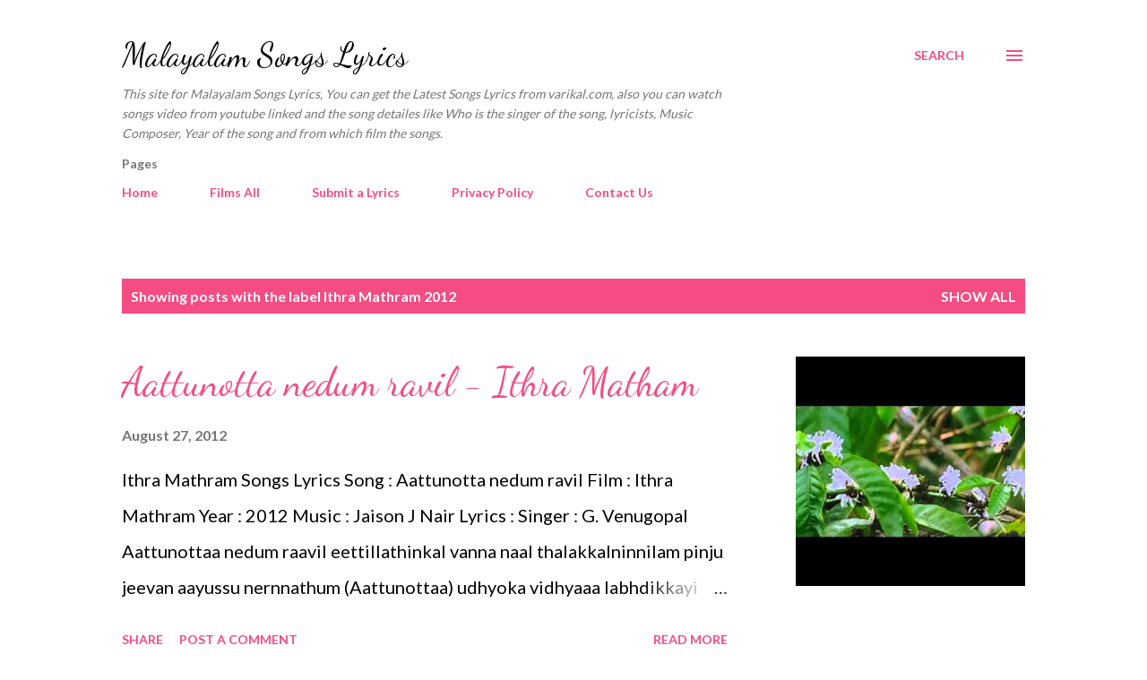

--- FILE ---
content_type: text/html; charset=UTF-8
request_url: https://www.varikal.com/search/label/Ithra%20Mathram%202012
body_size: 66526
content:
<!DOCTYPE html>
<html dir='ltr' lang='en'>
<head>
<meta content='width=device-width, initial-scale=1' name='viewport'/>
<title>Malayalam Songs Lyrics</title>
<meta content='text/html; charset=UTF-8' http-equiv='Content-Type'/>
<!-- Chrome, Firefox OS and Opera -->
<meta content='#ffffff' name='theme-color'/>
<!-- Windows Phone -->
<meta content='#ffffff' name='msapplication-navbutton-color'/>
<meta content='blogger' name='generator'/>
<link href='https://www.varikal.com/favicon.ico' rel='icon' type='image/x-icon'/>
<link href='https://www.varikal.com/search/label/Ithra%20Mathram%202012' rel='canonical'/>
<link rel="alternate" type="application/atom+xml" title="Malayalam Songs Lyrics - Atom" href="https://www.varikal.com/feeds/posts/default" />
<link rel="alternate" type="application/rss+xml" title="Malayalam Songs Lyrics - RSS" href="https://www.varikal.com/feeds/posts/default?alt=rss" />
<link rel="service.post" type="application/atom+xml" title="Malayalam Songs Lyrics - Atom" href="https://www.blogger.com/feeds/1585873513047252447/posts/default" />
<!--Can't find substitution for tag [blog.ieCssRetrofitLinks]-->
<meta content='Varikal.com is a site for Malayalam Songs Lyrics, You can find the malayalam movie songs lyrics.' name='description'/>
<meta content='https://www.varikal.com/search/label/Ithra%20Mathram%202012' property='og:url'/>
<meta content='Malayalam Songs Lyrics' property='og:title'/>
<meta content='Varikal.com is a site for Malayalam Songs Lyrics, You can find the malayalam movie songs lyrics.' property='og:description'/>
<meta content='https://lh3.googleusercontent.com/blogger_img_proxy/AEn0k_tIwH09OI4fTMcC70l0Kgxq01Zd_blQbNA7BQHE56Dym2LfZwTuxsznPCPXG8kf6wupKUTcdWFOOaGVwQ5xOPdmcMKOx-vPl-k_tdZcrFiYUNvStA=w1200-h630-n-k-no-nu' property='og:image'/>
<meta content='https://lh3.googleusercontent.com/blogger_img_proxy/AEn0k_umspue_Eyo23vqJ-sOMu9G-UVLBPXH9h88rxC9zLJCtoUbx1yJHbso6OSUXi8B6tlOeOvThw5hjJXL8xbgf-HJxG9aECofyVcLM4gV-u0WR6rm=w1200-h630-n-k-no-nu' property='og:image'/>
<meta content='https://lh3.googleusercontent.com/blogger_img_proxy/AEn0k_umspue_Eyo23vqJ-sOMu9G-UVLBPXH9h88rxC9zLJCtoUbx1yJHbso6OSUXi8B6tlOeOvThw5hjJXL8xbgf-HJxG9aECofyVcLM4gV-u0WR6rm=w1200-h630-n-k-no-nu' property='og:image'/>
<style type='text/css'>@font-face{font-family:'Dancing Script';font-style:normal;font-weight:400;font-display:swap;src:url(//fonts.gstatic.com/s/dancingscript/v29/If2cXTr6YS-zF4S-kcSWSVi_sxjsohD9F50Ruu7BMSo3Rep8hNX6plRPjLo.woff2)format('woff2');unicode-range:U+0102-0103,U+0110-0111,U+0128-0129,U+0168-0169,U+01A0-01A1,U+01AF-01B0,U+0300-0301,U+0303-0304,U+0308-0309,U+0323,U+0329,U+1EA0-1EF9,U+20AB;}@font-face{font-family:'Dancing Script';font-style:normal;font-weight:400;font-display:swap;src:url(//fonts.gstatic.com/s/dancingscript/v29/If2cXTr6YS-zF4S-kcSWSVi_sxjsohD9F50Ruu7BMSo3ROp8hNX6plRPjLo.woff2)format('woff2');unicode-range:U+0100-02BA,U+02BD-02C5,U+02C7-02CC,U+02CE-02D7,U+02DD-02FF,U+0304,U+0308,U+0329,U+1D00-1DBF,U+1E00-1E9F,U+1EF2-1EFF,U+2020,U+20A0-20AB,U+20AD-20C0,U+2113,U+2C60-2C7F,U+A720-A7FF;}@font-face{font-family:'Dancing Script';font-style:normal;font-weight:400;font-display:swap;src:url(//fonts.gstatic.com/s/dancingscript/v29/If2cXTr6YS-zF4S-kcSWSVi_sxjsohD9F50Ruu7BMSo3Sup8hNX6plRP.woff2)format('woff2');unicode-range:U+0000-00FF,U+0131,U+0152-0153,U+02BB-02BC,U+02C6,U+02DA,U+02DC,U+0304,U+0308,U+0329,U+2000-206F,U+20AC,U+2122,U+2191,U+2193,U+2212,U+2215,U+FEFF,U+FFFD;}@font-face{font-family:'EB Garamond';font-style:italic;font-weight:600;font-display:swap;src:url(//fonts.gstatic.com/s/ebgaramond/v32/SlGFmQSNjdsmc35JDF1K5GRwUjcdlttVFm-rI7diR79wU6i1hGFJRvzr2Q.woff2)format('woff2');unicode-range:U+0460-052F,U+1C80-1C8A,U+20B4,U+2DE0-2DFF,U+A640-A69F,U+FE2E-FE2F;}@font-face{font-family:'EB Garamond';font-style:italic;font-weight:600;font-display:swap;src:url(//fonts.gstatic.com/s/ebgaramond/v32/SlGFmQSNjdsmc35JDF1K5GRwUjcdlttVFm-rI7diR795U6i1hGFJRvzr2Q.woff2)format('woff2');unicode-range:U+0301,U+0400-045F,U+0490-0491,U+04B0-04B1,U+2116;}@font-face{font-family:'EB Garamond';font-style:italic;font-weight:600;font-display:swap;src:url(//fonts.gstatic.com/s/ebgaramond/v32/SlGFmQSNjdsmc35JDF1K5GRwUjcdlttVFm-rI7diR79xU6i1hGFJRvzr2Q.woff2)format('woff2');unicode-range:U+1F00-1FFF;}@font-face{font-family:'EB Garamond';font-style:italic;font-weight:600;font-display:swap;src:url(//fonts.gstatic.com/s/ebgaramond/v32/SlGFmQSNjdsmc35JDF1K5GRwUjcdlttVFm-rI7diR79-U6i1hGFJRvzr2Q.woff2)format('woff2');unicode-range:U+0370-0377,U+037A-037F,U+0384-038A,U+038C,U+038E-03A1,U+03A3-03FF;}@font-face{font-family:'EB Garamond';font-style:italic;font-weight:600;font-display:swap;src:url(//fonts.gstatic.com/s/ebgaramond/v32/SlGFmQSNjdsmc35JDF1K5GRwUjcdlttVFm-rI7diR79yU6i1hGFJRvzr2Q.woff2)format('woff2');unicode-range:U+0102-0103,U+0110-0111,U+0128-0129,U+0168-0169,U+01A0-01A1,U+01AF-01B0,U+0300-0301,U+0303-0304,U+0308-0309,U+0323,U+0329,U+1EA0-1EF9,U+20AB;}@font-face{font-family:'EB Garamond';font-style:italic;font-weight:600;font-display:swap;src:url(//fonts.gstatic.com/s/ebgaramond/v32/SlGFmQSNjdsmc35JDF1K5GRwUjcdlttVFm-rI7diR79zU6i1hGFJRvzr2Q.woff2)format('woff2');unicode-range:U+0100-02BA,U+02BD-02C5,U+02C7-02CC,U+02CE-02D7,U+02DD-02FF,U+0304,U+0308,U+0329,U+1D00-1DBF,U+1E00-1E9F,U+1EF2-1EFF,U+2020,U+20A0-20AB,U+20AD-20C0,U+2113,U+2C60-2C7F,U+A720-A7FF;}@font-face{font-family:'EB Garamond';font-style:italic;font-weight:600;font-display:swap;src:url(//fonts.gstatic.com/s/ebgaramond/v32/SlGFmQSNjdsmc35JDF1K5GRwUjcdlttVFm-rI7diR799U6i1hGFJRvw.woff2)format('woff2');unicode-range:U+0000-00FF,U+0131,U+0152-0153,U+02BB-02BC,U+02C6,U+02DA,U+02DC,U+0304,U+0308,U+0329,U+2000-206F,U+20AC,U+2122,U+2191,U+2193,U+2212,U+2215,U+FEFF,U+FFFD;}@font-face{font-family:'Lato';font-style:normal;font-weight:400;font-display:swap;src:url(//fonts.gstatic.com/s/lato/v25/S6uyw4BMUTPHjxAwXiWtFCfQ7A.woff2)format('woff2');unicode-range:U+0100-02BA,U+02BD-02C5,U+02C7-02CC,U+02CE-02D7,U+02DD-02FF,U+0304,U+0308,U+0329,U+1D00-1DBF,U+1E00-1E9F,U+1EF2-1EFF,U+2020,U+20A0-20AB,U+20AD-20C0,U+2113,U+2C60-2C7F,U+A720-A7FF;}@font-face{font-family:'Lato';font-style:normal;font-weight:400;font-display:swap;src:url(//fonts.gstatic.com/s/lato/v25/S6uyw4BMUTPHjx4wXiWtFCc.woff2)format('woff2');unicode-range:U+0000-00FF,U+0131,U+0152-0153,U+02BB-02BC,U+02C6,U+02DA,U+02DC,U+0304,U+0308,U+0329,U+2000-206F,U+20AC,U+2122,U+2191,U+2193,U+2212,U+2215,U+FEFF,U+FFFD;}@font-face{font-family:'Lato';font-style:normal;font-weight:700;font-display:swap;src:url(//fonts.gstatic.com/s/lato/v25/S6u9w4BMUTPHh6UVSwaPGQ3q5d0N7w.woff2)format('woff2');unicode-range:U+0100-02BA,U+02BD-02C5,U+02C7-02CC,U+02CE-02D7,U+02DD-02FF,U+0304,U+0308,U+0329,U+1D00-1DBF,U+1E00-1E9F,U+1EF2-1EFF,U+2020,U+20A0-20AB,U+20AD-20C0,U+2113,U+2C60-2C7F,U+A720-A7FF;}@font-face{font-family:'Lato';font-style:normal;font-weight:700;font-display:swap;src:url(//fonts.gstatic.com/s/lato/v25/S6u9w4BMUTPHh6UVSwiPGQ3q5d0.woff2)format('woff2');unicode-range:U+0000-00FF,U+0131,U+0152-0153,U+02BB-02BC,U+02C6,U+02DA,U+02DC,U+0304,U+0308,U+0329,U+2000-206F,U+20AC,U+2122,U+2191,U+2193,U+2212,U+2215,U+FEFF,U+FFFD;}@font-face{font-family:'Open Sans';font-style:normal;font-weight:600;font-stretch:100%;font-display:swap;src:url(//fonts.gstatic.com/s/opensans/v44/memSYaGs126MiZpBA-UvWbX2vVnXBbObj2OVZyOOSr4dVJWUgsgH1x4taVIUwaEQbjB_mQ.woff2)format('woff2');unicode-range:U+0460-052F,U+1C80-1C8A,U+20B4,U+2DE0-2DFF,U+A640-A69F,U+FE2E-FE2F;}@font-face{font-family:'Open Sans';font-style:normal;font-weight:600;font-stretch:100%;font-display:swap;src:url(//fonts.gstatic.com/s/opensans/v44/memSYaGs126MiZpBA-UvWbX2vVnXBbObj2OVZyOOSr4dVJWUgsgH1x4kaVIUwaEQbjB_mQ.woff2)format('woff2');unicode-range:U+0301,U+0400-045F,U+0490-0491,U+04B0-04B1,U+2116;}@font-face{font-family:'Open Sans';font-style:normal;font-weight:600;font-stretch:100%;font-display:swap;src:url(//fonts.gstatic.com/s/opensans/v44/memSYaGs126MiZpBA-UvWbX2vVnXBbObj2OVZyOOSr4dVJWUgsgH1x4saVIUwaEQbjB_mQ.woff2)format('woff2');unicode-range:U+1F00-1FFF;}@font-face{font-family:'Open Sans';font-style:normal;font-weight:600;font-stretch:100%;font-display:swap;src:url(//fonts.gstatic.com/s/opensans/v44/memSYaGs126MiZpBA-UvWbX2vVnXBbObj2OVZyOOSr4dVJWUgsgH1x4jaVIUwaEQbjB_mQ.woff2)format('woff2');unicode-range:U+0370-0377,U+037A-037F,U+0384-038A,U+038C,U+038E-03A1,U+03A3-03FF;}@font-face{font-family:'Open Sans';font-style:normal;font-weight:600;font-stretch:100%;font-display:swap;src:url(//fonts.gstatic.com/s/opensans/v44/memSYaGs126MiZpBA-UvWbX2vVnXBbObj2OVZyOOSr4dVJWUgsgH1x4iaVIUwaEQbjB_mQ.woff2)format('woff2');unicode-range:U+0307-0308,U+0590-05FF,U+200C-2010,U+20AA,U+25CC,U+FB1D-FB4F;}@font-face{font-family:'Open Sans';font-style:normal;font-weight:600;font-stretch:100%;font-display:swap;src:url(//fonts.gstatic.com/s/opensans/v44/memSYaGs126MiZpBA-UvWbX2vVnXBbObj2OVZyOOSr4dVJWUgsgH1x5caVIUwaEQbjB_mQ.woff2)format('woff2');unicode-range:U+0302-0303,U+0305,U+0307-0308,U+0310,U+0312,U+0315,U+031A,U+0326-0327,U+032C,U+032F-0330,U+0332-0333,U+0338,U+033A,U+0346,U+034D,U+0391-03A1,U+03A3-03A9,U+03B1-03C9,U+03D1,U+03D5-03D6,U+03F0-03F1,U+03F4-03F5,U+2016-2017,U+2034-2038,U+203C,U+2040,U+2043,U+2047,U+2050,U+2057,U+205F,U+2070-2071,U+2074-208E,U+2090-209C,U+20D0-20DC,U+20E1,U+20E5-20EF,U+2100-2112,U+2114-2115,U+2117-2121,U+2123-214F,U+2190,U+2192,U+2194-21AE,U+21B0-21E5,U+21F1-21F2,U+21F4-2211,U+2213-2214,U+2216-22FF,U+2308-230B,U+2310,U+2319,U+231C-2321,U+2336-237A,U+237C,U+2395,U+239B-23B7,U+23D0,U+23DC-23E1,U+2474-2475,U+25AF,U+25B3,U+25B7,U+25BD,U+25C1,U+25CA,U+25CC,U+25FB,U+266D-266F,U+27C0-27FF,U+2900-2AFF,U+2B0E-2B11,U+2B30-2B4C,U+2BFE,U+3030,U+FF5B,U+FF5D,U+1D400-1D7FF,U+1EE00-1EEFF;}@font-face{font-family:'Open Sans';font-style:normal;font-weight:600;font-stretch:100%;font-display:swap;src:url(//fonts.gstatic.com/s/opensans/v44/memSYaGs126MiZpBA-UvWbX2vVnXBbObj2OVZyOOSr4dVJWUgsgH1x5OaVIUwaEQbjB_mQ.woff2)format('woff2');unicode-range:U+0001-000C,U+000E-001F,U+007F-009F,U+20DD-20E0,U+20E2-20E4,U+2150-218F,U+2190,U+2192,U+2194-2199,U+21AF,U+21E6-21F0,U+21F3,U+2218-2219,U+2299,U+22C4-22C6,U+2300-243F,U+2440-244A,U+2460-24FF,U+25A0-27BF,U+2800-28FF,U+2921-2922,U+2981,U+29BF,U+29EB,U+2B00-2BFF,U+4DC0-4DFF,U+FFF9-FFFB,U+10140-1018E,U+10190-1019C,U+101A0,U+101D0-101FD,U+102E0-102FB,U+10E60-10E7E,U+1D2C0-1D2D3,U+1D2E0-1D37F,U+1F000-1F0FF,U+1F100-1F1AD,U+1F1E6-1F1FF,U+1F30D-1F30F,U+1F315,U+1F31C,U+1F31E,U+1F320-1F32C,U+1F336,U+1F378,U+1F37D,U+1F382,U+1F393-1F39F,U+1F3A7-1F3A8,U+1F3AC-1F3AF,U+1F3C2,U+1F3C4-1F3C6,U+1F3CA-1F3CE,U+1F3D4-1F3E0,U+1F3ED,U+1F3F1-1F3F3,U+1F3F5-1F3F7,U+1F408,U+1F415,U+1F41F,U+1F426,U+1F43F,U+1F441-1F442,U+1F444,U+1F446-1F449,U+1F44C-1F44E,U+1F453,U+1F46A,U+1F47D,U+1F4A3,U+1F4B0,U+1F4B3,U+1F4B9,U+1F4BB,U+1F4BF,U+1F4C8-1F4CB,U+1F4D6,U+1F4DA,U+1F4DF,U+1F4E3-1F4E6,U+1F4EA-1F4ED,U+1F4F7,U+1F4F9-1F4FB,U+1F4FD-1F4FE,U+1F503,U+1F507-1F50B,U+1F50D,U+1F512-1F513,U+1F53E-1F54A,U+1F54F-1F5FA,U+1F610,U+1F650-1F67F,U+1F687,U+1F68D,U+1F691,U+1F694,U+1F698,U+1F6AD,U+1F6B2,U+1F6B9-1F6BA,U+1F6BC,U+1F6C6-1F6CF,U+1F6D3-1F6D7,U+1F6E0-1F6EA,U+1F6F0-1F6F3,U+1F6F7-1F6FC,U+1F700-1F7FF,U+1F800-1F80B,U+1F810-1F847,U+1F850-1F859,U+1F860-1F887,U+1F890-1F8AD,U+1F8B0-1F8BB,U+1F8C0-1F8C1,U+1F900-1F90B,U+1F93B,U+1F946,U+1F984,U+1F996,U+1F9E9,U+1FA00-1FA6F,U+1FA70-1FA7C,U+1FA80-1FA89,U+1FA8F-1FAC6,U+1FACE-1FADC,U+1FADF-1FAE9,U+1FAF0-1FAF8,U+1FB00-1FBFF;}@font-face{font-family:'Open Sans';font-style:normal;font-weight:600;font-stretch:100%;font-display:swap;src:url(//fonts.gstatic.com/s/opensans/v44/memSYaGs126MiZpBA-UvWbX2vVnXBbObj2OVZyOOSr4dVJWUgsgH1x4vaVIUwaEQbjB_mQ.woff2)format('woff2');unicode-range:U+0102-0103,U+0110-0111,U+0128-0129,U+0168-0169,U+01A0-01A1,U+01AF-01B0,U+0300-0301,U+0303-0304,U+0308-0309,U+0323,U+0329,U+1EA0-1EF9,U+20AB;}@font-face{font-family:'Open Sans';font-style:normal;font-weight:600;font-stretch:100%;font-display:swap;src:url(//fonts.gstatic.com/s/opensans/v44/memSYaGs126MiZpBA-UvWbX2vVnXBbObj2OVZyOOSr4dVJWUgsgH1x4uaVIUwaEQbjB_mQ.woff2)format('woff2');unicode-range:U+0100-02BA,U+02BD-02C5,U+02C7-02CC,U+02CE-02D7,U+02DD-02FF,U+0304,U+0308,U+0329,U+1D00-1DBF,U+1E00-1E9F,U+1EF2-1EFF,U+2020,U+20A0-20AB,U+20AD-20C0,U+2113,U+2C60-2C7F,U+A720-A7FF;}@font-face{font-family:'Open Sans';font-style:normal;font-weight:600;font-stretch:100%;font-display:swap;src:url(//fonts.gstatic.com/s/opensans/v44/memSYaGs126MiZpBA-UvWbX2vVnXBbObj2OVZyOOSr4dVJWUgsgH1x4gaVIUwaEQbjA.woff2)format('woff2');unicode-range:U+0000-00FF,U+0131,U+0152-0153,U+02BB-02BC,U+02C6,U+02DA,U+02DC,U+0304,U+0308,U+0329,U+2000-206F,U+20AC,U+2122,U+2191,U+2193,U+2212,U+2215,U+FEFF,U+FFFD;}</style>
<style id='page-skin-1' type='text/css'><!--
/*! normalize.css v3.0.1 | MIT License | git.io/normalize */html{font-family:sans-serif;-ms-text-size-adjust:100%;-webkit-text-size-adjust:100%}body{margin:0}article,aside,details,figcaption,figure,footer,header,hgroup,main,nav,section,summary{display:block}audio,canvas,progress,video{display:inline-block;vertical-align:baseline}audio:not([controls]){display:none;height:0}[hidden],template{display:none}a{background:transparent}a:active,a:hover{outline:0}abbr[title]{border-bottom:1px dotted}b,strong{font-weight:bold}dfn{font-style:italic}h1{font-size:2em;margin:.67em 0}mark{background:#ff0;color:#000}small{font-size:80%}sub,sup{font-size:75%;line-height:0;position:relative;vertical-align:baseline}sup{top:-0.5em}sub{bottom:-0.25em}img{border:0}svg:not(:root){overflow:hidden}figure{margin:1em 40px}hr{-moz-box-sizing:content-box;box-sizing:content-box;height:0}pre{overflow:auto}code,kbd,pre,samp{font-family:monospace,monospace;font-size:1em}button,input,optgroup,select,textarea{color:inherit;font:inherit;margin:0}button{overflow:visible}button,select{text-transform:none}button,html input[type="button"],input[type="reset"],input[type="submit"]{-webkit-appearance:button;cursor:pointer}button[disabled],html input[disabled]{cursor:default}button::-moz-focus-inner,input::-moz-focus-inner{border:0;padding:0}input{line-height:normal}input[type="checkbox"],input[type="radio"]{box-sizing:border-box;padding:0}input[type="number"]::-webkit-inner-spin-button,input[type="number"]::-webkit-outer-spin-button{height:auto}input[type="search"]{-webkit-appearance:textfield;-moz-box-sizing:content-box;-webkit-box-sizing:content-box;box-sizing:content-box}input[type="search"]::-webkit-search-cancel-button,input[type="search"]::-webkit-search-decoration{-webkit-appearance:none}fieldset{border:1px solid #c0c0c0;margin:0 2px;padding:.35em .625em .75em}legend{border:0;padding:0}textarea{overflow:auto}optgroup{font-weight:bold}table{border-collapse:collapse;border-spacing:0}td,th{padding:0}
body{
overflow-wrap:break-word;
word-break:break-word;
word-wrap:break-word
}
.hidden{
display:none
}
.invisible{
visibility:hidden
}
.container::after,.float-container::after{
clear:both;
content:"";
display:table
}
.clearboth{
clear:both
}
#comments .comment .comment-actions,.subscribe-popup .FollowByEmail .follow-by-email-submit,.widget.Profile .profile-link{
background:0 0;
border:0;
box-shadow:none;
color:#f44c83;
cursor:pointer;
font-size:14px;
font-weight:700;
outline:0;
text-decoration:none;
text-transform:uppercase;
width:auto
}
.dim-overlay{
background-color:rgba(0,0,0,.54);
height:100vh;
left:0;
position:fixed;
top:0;
width:100%
}
#sharing-dim-overlay{
background-color:transparent
}
input::-ms-clear{
display:none
}
.blogger-logo,.svg-icon-24.blogger-logo{
fill:#ff9800;
opacity:1
}
.loading-spinner-large{
-webkit-animation:mspin-rotate 1.568s infinite linear;
animation:mspin-rotate 1.568s infinite linear;
height:48px;
overflow:hidden;
position:absolute;
width:48px;
z-index:200
}
.loading-spinner-large>div{
-webkit-animation:mspin-revrot 5332ms infinite steps(4);
animation:mspin-revrot 5332ms infinite steps(4)
}
.loading-spinner-large>div>div{
-webkit-animation:mspin-singlecolor-large-film 1333ms infinite steps(81);
animation:mspin-singlecolor-large-film 1333ms infinite steps(81);
background-size:100%;
height:48px;
width:3888px
}
.mspin-black-large>div>div,.mspin-grey_54-large>div>div{
background-image:url(https://www.blogblog.com/indie/mspin_black_large.svg)
}
.mspin-white-large>div>div{
background-image:url(https://www.blogblog.com/indie/mspin_white_large.svg)
}
.mspin-grey_54-large{
opacity:.54
}
@-webkit-keyframes mspin-singlecolor-large-film{
from{
-webkit-transform:translateX(0);
transform:translateX(0)
}
to{
-webkit-transform:translateX(-3888px);
transform:translateX(-3888px)
}
}
@keyframes mspin-singlecolor-large-film{
from{
-webkit-transform:translateX(0);
transform:translateX(0)
}
to{
-webkit-transform:translateX(-3888px);
transform:translateX(-3888px)
}
}
@-webkit-keyframes mspin-rotate{
from{
-webkit-transform:rotate(0);
transform:rotate(0)
}
to{
-webkit-transform:rotate(360deg);
transform:rotate(360deg)
}
}
@keyframes mspin-rotate{
from{
-webkit-transform:rotate(0);
transform:rotate(0)
}
to{
-webkit-transform:rotate(360deg);
transform:rotate(360deg)
}
}
@-webkit-keyframes mspin-revrot{
from{
-webkit-transform:rotate(0);
transform:rotate(0)
}
to{
-webkit-transform:rotate(-360deg);
transform:rotate(-360deg)
}
}
@keyframes mspin-revrot{
from{
-webkit-transform:rotate(0);
transform:rotate(0)
}
to{
-webkit-transform:rotate(-360deg);
transform:rotate(-360deg)
}
}
.skip-navigation{
background-color:#fff;
box-sizing:border-box;
color:#000;
display:block;
height:0;
left:0;
line-height:50px;
overflow:hidden;
padding-top:0;
position:fixed;
text-align:center;
top:0;
-webkit-transition:box-shadow .3s,height .3s,padding-top .3s;
transition:box-shadow .3s,height .3s,padding-top .3s;
width:100%;
z-index:900
}
.skip-navigation:focus{
box-shadow:0 4px 5px 0 rgba(0,0,0,.14),0 1px 10px 0 rgba(0,0,0,.12),0 2px 4px -1px rgba(0,0,0,.2);
height:50px
}
#main{
outline:0
}
.main-heading{
position:absolute;
clip:rect(1px,1px,1px,1px);
padding:0;
border:0;
height:1px;
width:1px;
overflow:hidden
}
.Attribution{
margin-top:1em;
text-align:center
}
.Attribution .blogger img,.Attribution .blogger svg{
vertical-align:bottom
}
.Attribution .blogger img{
margin-right:.5em
}
.Attribution div{
line-height:24px;
margin-top:.5em
}
.Attribution .copyright,.Attribution .image-attribution{
font-size:.7em;
margin-top:1.5em
}
.BLOG_mobile_video_class{
display:none
}
.bg-photo{
background-attachment:scroll!important
}
body .CSS_LIGHTBOX{
z-index:900
}
.extendable .show-less,.extendable .show-more{
border-color:#f44c83;
color:#f44c83;
margin-top:8px
}
.extendable .show-less.hidden,.extendable .show-more.hidden{
display:none
}
.inline-ad{
display:none;
max-width:100%;
overflow:hidden
}
.adsbygoogle{
display:block
}
#cookieChoiceInfo{
bottom:0;
top:auto
}
iframe.b-hbp-video{
border:0
}
.post-body img{
max-width:100%
}
.post-body iframe{
max-width:100%
}
.post-body a[imageanchor="1"]{
display:inline-block
}
.byline{
margin-right:1em
}
.byline:last-child{
margin-right:0
}
.link-copied-dialog{
max-width:520px;
outline:0
}
.link-copied-dialog .modal-dialog-buttons{
margin-top:8px
}
.link-copied-dialog .goog-buttonset-default{
background:0 0;
border:0
}
.link-copied-dialog .goog-buttonset-default:focus{
outline:0
}
.paging-control-container{
margin-bottom:16px
}
.paging-control-container .paging-control{
display:inline-block
}
.paging-control-container .comment-range-text::after,.paging-control-container .paging-control{
color:#f44c83
}
.paging-control-container .comment-range-text,.paging-control-container .paging-control{
margin-right:8px
}
.paging-control-container .comment-range-text::after,.paging-control-container .paging-control::after{
content:"\b7";
cursor:default;
padding-left:8px;
pointer-events:none
}
.paging-control-container .comment-range-text:last-child::after,.paging-control-container .paging-control:last-child::after{
content:none
}
.byline.reactions iframe{
height:20px
}
.b-notification{
color:#000;
background-color:#fff;
border-bottom:solid 1px #000;
box-sizing:border-box;
padding:16px 32px;
text-align:center
}
.b-notification.visible{
-webkit-transition:margin-top .3s cubic-bezier(.4,0,.2,1);
transition:margin-top .3s cubic-bezier(.4,0,.2,1)
}
.b-notification.invisible{
position:absolute
}
.b-notification-close{
position:absolute;
right:8px;
top:8px
}
.no-posts-message{
line-height:40px;
text-align:center
}
@media screen and (max-width:968px){
body.item-view .post-body a[imageanchor="1"][style*="float: left;"],body.item-view .post-body a[imageanchor="1"][style*="float: right;"]{
float:none!important;
clear:none!important
}
body.item-view .post-body a[imageanchor="1"] img{
display:block;
height:auto;
margin:0 auto
}
body.item-view .post-body>.separator:first-child>a[imageanchor="1"]:first-child{
margin-top:20px
}
.post-body a[imageanchor]{
display:block
}
body.item-view .post-body a[imageanchor="1"]{
margin-left:0!important;
margin-right:0!important
}
body.item-view .post-body a[imageanchor="1"]+a[imageanchor="1"]{
margin-top:16px
}
}
.item-control{
display:none
}
#comments{
border-top:1px dashed rgba(0,0,0,.54);
margin-top:20px;
padding:20px
}
#comments .comment-thread ol{
margin:0;
padding-left:0;
padding-left:0
}
#comments .comment .comment-replybox-single,#comments .comment-thread .comment-replies{
margin-left:60px
}
#comments .comment-thread .thread-count{
display:none
}
#comments .comment{
list-style-type:none;
padding:0 0 30px;
position:relative
}
#comments .comment .comment{
padding-bottom:8px
}
.comment .avatar-image-container{
position:absolute
}
.comment .avatar-image-container img{
border-radius:50%
}
.avatar-image-container svg,.comment .avatar-image-container .avatar-icon{
border-radius:50%;
border:solid 1px #f44c83;
box-sizing:border-box;
fill:#f44c83;
height:35px;
margin:0;
padding:7px;
width:35px
}
.comment .comment-block{
margin-top:10px;
margin-left:60px;
padding-bottom:0
}
#comments .comment-author-header-wrapper{
margin-left:40px
}
#comments .comment .thread-expanded .comment-block{
padding-bottom:20px
}
#comments .comment .comment-header .user,#comments .comment .comment-header .user a{
color:#292929;
font-style:normal;
font-weight:700
}
#comments .comment .comment-actions{
bottom:0;
margin-bottom:15px;
position:absolute
}
#comments .comment .comment-actions>*{
margin-right:8px
}
#comments .comment .comment-header .datetime{
bottom:0;
color:rgba(0,0,0,0.54);
display:inline-block;
font-size:13px;
font-style:italic;
margin-left:8px
}
#comments .comment .comment-footer .comment-timestamp a,#comments .comment .comment-header .datetime a{
color:rgba(0,0,0,0.54)
}
#comments .comment .comment-content,.comment .comment-body{
margin-top:12px;
word-break:break-word
}
.comment-body{
margin-bottom:12px
}
#comments.embed[data-num-comments="0"]{
border:0;
margin-top:0;
padding-top:0
}
#comments.embed[data-num-comments="0"] #comment-post-message,#comments.embed[data-num-comments="0"] div.comment-form>p,#comments.embed[data-num-comments="0"] p.comment-footer{
display:none
}
#comment-editor-src{
display:none
}
.comments .comments-content .loadmore.loaded{
max-height:0;
opacity:0;
overflow:hidden
}
.extendable .remaining-items{
height:0;
overflow:hidden;
-webkit-transition:height .3s cubic-bezier(.4,0,.2,1);
transition:height .3s cubic-bezier(.4,0,.2,1)
}
.extendable .remaining-items.expanded{
height:auto
}
.svg-icon-24,.svg-icon-24-button{
cursor:pointer;
height:24px;
width:24px;
min-width:24px
}
.touch-icon{
margin:-12px;
padding:12px
}
.touch-icon:active,.touch-icon:focus{
background-color:rgba(153,153,153,.4);
border-radius:50%
}
svg:not(:root).touch-icon{
overflow:visible
}
html[dir=rtl] .rtl-reversible-icon{
-webkit-transform:scaleX(-1);
-ms-transform:scaleX(-1);
transform:scaleX(-1)
}
.svg-icon-24-button,.touch-icon-button{
background:0 0;
border:0;
margin:0;
outline:0;
padding:0
}
.touch-icon-button .touch-icon:active,.touch-icon-button .touch-icon:focus{
background-color:transparent
}
.touch-icon-button:active .touch-icon,.touch-icon-button:focus .touch-icon{
background-color:rgba(153,153,153,.4);
border-radius:50%
}
.Profile .default-avatar-wrapper .avatar-icon{
border-radius:50%;
border:solid 1px #000000;
box-sizing:border-box;
fill:#000000;
margin:0
}
.Profile .individual .default-avatar-wrapper .avatar-icon{
padding:25px
}
.Profile .individual .avatar-icon,.Profile .individual .profile-img{
height:120px;
width:120px
}
.Profile .team .default-avatar-wrapper .avatar-icon{
padding:8px
}
.Profile .team .avatar-icon,.Profile .team .default-avatar-wrapper,.Profile .team .profile-img{
height:40px;
width:40px
}
.snippet-container{
margin:0;
position:relative;
overflow:hidden
}
.snippet-fade{
bottom:0;
box-sizing:border-box;
position:absolute;
width:96px
}
.snippet-fade{
right:0
}
.snippet-fade:after{
content:"\2026"
}
.snippet-fade:after{
float:right
}
.post-bottom{
-webkit-box-align:center;
-webkit-align-items:center;
-ms-flex-align:center;
align-items:center;
display:-webkit-box;
display:-webkit-flex;
display:-ms-flexbox;
display:flex;
-webkit-flex-wrap:wrap;
-ms-flex-wrap:wrap;
flex-wrap:wrap
}
.post-footer{
-webkit-box-flex:1;
-webkit-flex:1 1 auto;
-ms-flex:1 1 auto;
flex:1 1 auto;
-webkit-flex-wrap:wrap;
-ms-flex-wrap:wrap;
flex-wrap:wrap;
-webkit-box-ordinal-group:2;
-webkit-order:1;
-ms-flex-order:1;
order:1
}
.post-footer>*{
-webkit-box-flex:0;
-webkit-flex:0 1 auto;
-ms-flex:0 1 auto;
flex:0 1 auto
}
.post-footer .byline:last-child{
margin-right:1em
}
.jump-link{
-webkit-box-flex:0;
-webkit-flex:0 0 auto;
-ms-flex:0 0 auto;
flex:0 0 auto;
-webkit-box-ordinal-group:3;
-webkit-order:2;
-ms-flex-order:2;
order:2
}
.centered-top-container.sticky{
left:0;
position:fixed;
right:0;
top:0;
width:auto;
z-index:8;
-webkit-transition-property:opacity,-webkit-transform;
transition-property:opacity,-webkit-transform;
transition-property:transform,opacity;
transition-property:transform,opacity,-webkit-transform;
-webkit-transition-duration:.2s;
transition-duration:.2s;
-webkit-transition-timing-function:cubic-bezier(.4,0,.2,1);
transition-timing-function:cubic-bezier(.4,0,.2,1)
}
.centered-top-placeholder{
display:none
}
.collapsed-header .centered-top-placeholder{
display:block
}
.centered-top-container .Header .replaced h1,.centered-top-placeholder .Header .replaced h1{
display:none
}
.centered-top-container.sticky .Header .replaced h1{
display:block
}
.centered-top-container.sticky .Header .header-widget{
background:0 0
}
.centered-top-container.sticky .Header .header-image-wrapper{
display:none
}
.centered-top-container img,.centered-top-placeholder img{
max-width:100%
}
.collapsible{
-webkit-transition:height .3s cubic-bezier(.4,0,.2,1);
transition:height .3s cubic-bezier(.4,0,.2,1)
}
.collapsible,.collapsible>summary{
display:block;
overflow:hidden
}
.collapsible>:not(summary){
display:none
}
.collapsible[open]>:not(summary){
display:block
}
.collapsible:focus,.collapsible>summary:focus{
outline:0
}
.collapsible>summary{
cursor:pointer;
display:block;
padding:0
}
.collapsible:focus>summary,.collapsible>summary:focus{
background-color:transparent
}
.collapsible>summary::-webkit-details-marker{
display:none
}
.collapsible-title{
-webkit-box-align:center;
-webkit-align-items:center;
-ms-flex-align:center;
align-items:center;
display:-webkit-box;
display:-webkit-flex;
display:-ms-flexbox;
display:flex
}
.collapsible-title .title{
-webkit-box-flex:1;
-webkit-flex:1 1 auto;
-ms-flex:1 1 auto;
flex:1 1 auto;
-webkit-box-ordinal-group:1;
-webkit-order:0;
-ms-flex-order:0;
order:0;
overflow:hidden;
text-overflow:ellipsis;
white-space:nowrap
}
.collapsible-title .chevron-down,.collapsible[open] .collapsible-title .chevron-up{
display:block
}
.collapsible-title .chevron-up,.collapsible[open] .collapsible-title .chevron-down{
display:none
}
.overflowable-container{
max-height:48px;
overflow:hidden;
position:relative
}
.overflow-button{
cursor:pointer
}
#overflowable-dim-overlay{
background:0 0
}
.overflow-popup{
box-shadow:0 2px 2px 0 rgba(0,0,0,.14),0 3px 1px -2px rgba(0,0,0,.2),0 1px 5px 0 rgba(0,0,0,.12);
background-color:#ffffff;
left:0;
max-width:calc(100% - 32px);
position:absolute;
top:0;
visibility:hidden;
z-index:101
}
.overflow-popup ul{
list-style:none
}
.overflow-popup .tabs li,.overflow-popup li{
display:block;
height:auto
}
.overflow-popup .tabs li{
padding-left:0;
padding-right:0
}
.overflow-button.hidden,.overflow-popup .tabs li.hidden,.overflow-popup li.hidden{
display:none
}
.ripple{
position:relative
}
.ripple>*{
z-index:1
}
.splash-wrapper{
bottom:0;
left:0;
overflow:hidden;
pointer-events:none;
position:absolute;
right:0;
top:0;
z-index:0
}
.splash{
background:#ccc;
border-radius:100%;
display:block;
opacity:.6;
position:absolute;
-webkit-transform:scale(0);
-ms-transform:scale(0);
transform:scale(0)
}
.splash.animate{
-webkit-animation:ripple-effect .4s linear;
animation:ripple-effect .4s linear
}
@-webkit-keyframes ripple-effect{
100%{
opacity:0;
-webkit-transform:scale(2.5);
transform:scale(2.5)
}
}
@keyframes ripple-effect{
100%{
opacity:0;
-webkit-transform:scale(2.5);
transform:scale(2.5)
}
}
.search{
display:-webkit-box;
display:-webkit-flex;
display:-ms-flexbox;
display:flex;
line-height:24px;
width:24px
}
.search.focused{
width:100%
}
.search.focused .section{
width:100%
}
.search form{
z-index:101
}
.search h3{
display:none
}
.search form{
display:-webkit-box;
display:-webkit-flex;
display:-ms-flexbox;
display:flex;
-webkit-box-flex:1;
-webkit-flex:1 0 0;
-ms-flex:1 0 0px;
flex:1 0 0;
border-bottom:solid 1px transparent;
padding-bottom:8px
}
.search form>*{
display:none
}
.search.focused form>*{
display:block
}
.search .search-input label{
display:none
}
.centered-top-placeholder.cloned .search form{
z-index:30
}
.search.focused form{
border-color:#292929;
position:relative;
width:auto
}
.collapsed-header .centered-top-container .search.focused form{
border-bottom-color:transparent
}
.search-expand{
-webkit-box-flex:0;
-webkit-flex:0 0 auto;
-ms-flex:0 0 auto;
flex:0 0 auto
}
.search-expand-text{
display:none
}
.search-close{
display:inline;
vertical-align:middle
}
.search-input{
-webkit-box-flex:1;
-webkit-flex:1 0 1px;
-ms-flex:1 0 1px;
flex:1 0 1px
}
.search-input input{
background:0 0;
border:0;
box-sizing:border-box;
color:#292929;
display:inline-block;
outline:0;
width:calc(100% - 48px)
}
.search-input input.no-cursor{
color:transparent;
text-shadow:0 0 0 #292929
}
.collapsed-header .centered-top-container .search-action,.collapsed-header .centered-top-container .search-input input{
color:#292929
}
.collapsed-header .centered-top-container .search-input input.no-cursor{
color:transparent;
text-shadow:0 0 0 #292929
}
.collapsed-header .centered-top-container .search-input input.no-cursor:focus,.search-input input.no-cursor:focus{
outline:0
}
.search-focused>*{
visibility:hidden
}
.search-focused .search,.search-focused .search-icon{
visibility:visible
}
.search.focused .search-action{
display:block
}
.search.focused .search-action:disabled{
opacity:.3
}
.sidebar-container{
background-color:#f7f7f7;
max-width:320px;
overflow-y:auto;
-webkit-transition-property:-webkit-transform;
transition-property:-webkit-transform;
transition-property:transform;
transition-property:transform,-webkit-transform;
-webkit-transition-duration:.3s;
transition-duration:.3s;
-webkit-transition-timing-function:cubic-bezier(0,0,.2,1);
transition-timing-function:cubic-bezier(0,0,.2,1);
width:320px;
z-index:101;
-webkit-overflow-scrolling:touch
}
.sidebar-container .navigation{
line-height:0;
padding:16px
}
.sidebar-container .sidebar-back{
cursor:pointer
}
.sidebar-container .widget{
background:0 0;
margin:0 16px;
padding:16px 0
}
.sidebar-container .widget .title{
color:#000000;
margin:0
}
.sidebar-container .widget ul{
list-style:none;
margin:0;
padding:0
}
.sidebar-container .widget ul ul{
margin-left:1em
}
.sidebar-container .widget li{
font-size:16px;
line-height:normal
}
.sidebar-container .widget+.widget{
border-top:1px dashed #000000
}
.BlogArchive li{
margin:16px 0
}
.BlogArchive li:last-child{
margin-bottom:0
}
.Label li a{
display:inline-block
}
.BlogArchive .post-count,.Label .label-count{
float:right;
margin-left:.25em
}
.BlogArchive .post-count::before,.Label .label-count::before{
content:"("
}
.BlogArchive .post-count::after,.Label .label-count::after{
content:")"
}
.widget.Translate .skiptranslate>div{
display:block!important
}
.widget.Profile .profile-link{
display:-webkit-box;
display:-webkit-flex;
display:-ms-flexbox;
display:flex
}
.widget.Profile .team-member .default-avatar-wrapper,.widget.Profile .team-member .profile-img{
-webkit-box-flex:0;
-webkit-flex:0 0 auto;
-ms-flex:0 0 auto;
flex:0 0 auto;
margin-right:1em
}
.widget.Profile .individual .profile-link{
-webkit-box-orient:vertical;
-webkit-box-direction:normal;
-webkit-flex-direction:column;
-ms-flex-direction:column;
flex-direction:column
}
.widget.Profile .team .profile-link .profile-name{
-webkit-align-self:center;
-ms-flex-item-align:center;
align-self:center;
display:block;
-webkit-box-flex:1;
-webkit-flex:1 1 auto;
-ms-flex:1 1 auto;
flex:1 1 auto
}
.dim-overlay{
background-color:rgba(0,0,0,.54);
z-index:100
}
body.sidebar-visible{
overflow-y:hidden
}
@media screen and (max-width:1619px){
.sidebar-container{
bottom:0;
position:fixed;
top:0;
left:auto;
right:0
}
.sidebar-container.sidebar-invisible{
-webkit-transition-timing-function:cubic-bezier(.4,0,.6,1);
transition-timing-function:cubic-bezier(.4,0,.6,1);
-webkit-transform:translateX(320px);
-ms-transform:translateX(320px);
transform:translateX(320px)
}
}
.dialog{
box-shadow:0 2px 2px 0 rgba(0,0,0,.14),0 3px 1px -2px rgba(0,0,0,.2),0 1px 5px 0 rgba(0,0,0,.12);
background:#ffffff;
box-sizing:border-box;
color:#292929;
padding:30px;
position:fixed;
text-align:center;
width:calc(100% - 24px);
z-index:101
}
.dialog input[type=email],.dialog input[type=text]{
background-color:transparent;
border:0;
border-bottom:solid 1px rgba(41,41,41,.12);
color:#292929;
display:block;
font-family:Lato, sans-serif;
font-size:16px;
line-height:24px;
margin:auto;
padding-bottom:7px;
outline:0;
text-align:center;
width:100%
}
.dialog input[type=email]::-webkit-input-placeholder,.dialog input[type=text]::-webkit-input-placeholder{
color:#292929
}
.dialog input[type=email]::-moz-placeholder,.dialog input[type=text]::-moz-placeholder{
color:#292929
}
.dialog input[type=email]:-ms-input-placeholder,.dialog input[type=text]:-ms-input-placeholder{
color:#292929
}
.dialog input[type=email]::-ms-input-placeholder,.dialog input[type=text]::-ms-input-placeholder{
color:#292929
}
.dialog input[type=email]::placeholder,.dialog input[type=text]::placeholder{
color:#292929
}
.dialog input[type=email]:focus,.dialog input[type=text]:focus{
border-bottom:solid 2px #f44c83;
padding-bottom:6px
}
.dialog input.no-cursor{
color:transparent;
text-shadow:0 0 0 #292929
}
.dialog input.no-cursor:focus{
outline:0
}
.dialog input.no-cursor:focus{
outline:0
}
.dialog input[type=submit]{
font-family:Lato, sans-serif
}
.dialog .goog-buttonset-default{
color:#f44c83
}
.subscribe-popup{
max-width:364px
}
.subscribe-popup h3{
color:#ffffff;
font-size:1.8em;
margin-top:0
}
.subscribe-popup .FollowByEmail h3{
display:none
}
.subscribe-popup .FollowByEmail .follow-by-email-submit{
color:#f44c83;
display:inline-block;
margin:0 auto;
margin-top:24px;
width:auto;
white-space:normal
}
.subscribe-popup .FollowByEmail .follow-by-email-submit:disabled{
cursor:default;
opacity:.3
}
@media (max-width:800px){
.blog-name div.widget.Subscribe{
margin-bottom:16px
}
body.item-view .blog-name div.widget.Subscribe{
margin:8px auto 16px auto;
width:100%
}
}
body#layout .bg-photo,body#layout .bg-photo-overlay{
display:none
}
body#layout .page_body{
padding:0;
position:relative;
top:0
}
body#layout .page{
display:inline-block;
left:inherit;
position:relative;
vertical-align:top;
width:540px
}
body#layout .centered{
max-width:954px
}
body#layout .navigation{
display:none
}
body#layout .sidebar-container{
display:inline-block;
width:40%
}
body#layout .hamburger-menu,body#layout .search{
display:none
}
.widget.Sharing .sharing-button{
display:none
}
.widget.Sharing .sharing-buttons li{
padding:0
}
.widget.Sharing .sharing-buttons li span{
display:none
}
.post-share-buttons{
position:relative
}
.centered-bottom .share-buttons .svg-icon-24,.share-buttons .svg-icon-24{
fill:#f44c83
}
.sharing-open.touch-icon-button:active .touch-icon,.sharing-open.touch-icon-button:focus .touch-icon{
background-color:transparent
}
.share-buttons{
background-color:#ffffff;
border-radius:2px;
box-shadow:0 2px 2px 0 rgba(0,0,0,.14),0 3px 1px -2px rgba(0,0,0,.2),0 1px 5px 0 rgba(0,0,0,.12);
color:#f44c83;
list-style:none;
margin:0;
padding:8px 0;
position:absolute;
top:-11px;
min-width:200px;
z-index:101
}
.share-buttons.hidden{
display:none
}
.sharing-button{
background:0 0;
border:0;
margin:0;
outline:0;
padding:0;
cursor:pointer
}
.share-buttons li{
margin:0;
height:48px
}
.share-buttons li:last-child{
margin-bottom:0
}
.share-buttons li .sharing-platform-button{
box-sizing:border-box;
cursor:pointer;
display:block;
height:100%;
margin-bottom:0;
padding:0 16px;
position:relative;
width:100%
}
.share-buttons li .sharing-platform-button:focus,.share-buttons li .sharing-platform-button:hover{
background-color:rgba(128,128,128,.1);
outline:0
}
.share-buttons li svg[class*=" sharing-"],.share-buttons li svg[class^=sharing-]{
position:absolute;
top:10px
}
.share-buttons li span.sharing-platform-button{
position:relative;
top:0
}
.share-buttons li .platform-sharing-text{
display:block;
font-size:16px;
line-height:48px;
white-space:nowrap
}
.share-buttons li .platform-sharing-text{
margin-left:56px
}
.flat-button{
cursor:pointer;
display:inline-block;
font-weight:700;
text-transform:uppercase;
border-radius:2px;
padding:8px;
margin:-8px
}
.flat-icon-button{
background:0 0;
border:0;
margin:0;
outline:0;
padding:0;
margin:-12px;
padding:12px;
cursor:pointer;
box-sizing:content-box;
display:inline-block;
line-height:0
}
.flat-icon-button,.flat-icon-button .splash-wrapper{
border-radius:50%
}
.flat-icon-button .splash.animate{
-webkit-animation-duration:.3s;
animation-duration:.3s
}
h1,h2,h3,h4,h5,h6{
margin:0
}
.post-body h1,.post-body h2,.post-body h3,.post-body h4,.post-body h5,.post-body h6{
margin:1em 0
}
.action-link,a{
color:#f44c83;
cursor:pointer;
text-decoration:none
}
.action-link:visited,a:visited{
color:#f44c83
}
.action-link:hover,a:hover{
color:#f44c83
}
body{
background-color:#ffffff;
color:#292929;
font:400 20px Lato, sans-serif;
margin:0 auto
}
.unused{
background:#ffffff none repeat scroll top left
}
.dim-overlay{
z-index:100
}
.all-container{
min-height:100vh;
display:-webkit-box;
display:-webkit-flex;
display:-ms-flexbox;
display:flex;
-webkit-box-orient:vertical;
-webkit-box-direction:normal;
-webkit-flex-direction:column;
-ms-flex-direction:column;
flex-direction:column
}
body.sidebar-visible .all-container{
overflow-y:scroll
}
.page{
max-width:1280px;
width:100%
}
.Blog{
padding:0;
padding-left:136px
}
.main_content_container{
-webkit-box-flex:0;
-webkit-flex:0 0 auto;
-ms-flex:0 0 auto;
flex:0 0 auto;
margin:0 auto;
max-width:1600px;
width:100%
}
.centered-top-container{
-webkit-box-flex:0;
-webkit-flex:0 0 auto;
-ms-flex:0 0 auto;
flex:0 0 auto
}
.centered-top,.centered-top-placeholder{
box-sizing:border-box;
width:100%
}
.centered-top{
box-sizing:border-box;
margin:0 auto;
max-width:1280px;
padding:44px 136px 32px 136px;
width:100%
}
.centered-top h3{
color:rgba(0,0,0,0.54);
font:700 14px Lato, sans-serif
}
.centered{
width:100%
}
.centered-top-firstline{
display:-webkit-box;
display:-webkit-flex;
display:-ms-flexbox;
display:flex;
position:relative;
width:100%
}
.main_header_elements{
display:-webkit-box;
display:-webkit-flex;
display:-ms-flexbox;
display:flex;
-webkit-box-flex:0;
-webkit-flex:0 1 auto;
-ms-flex:0 1 auto;
flex:0 1 auto;
-webkit-box-ordinal-group:2;
-webkit-order:1;
-ms-flex-order:1;
order:1;
overflow-x:hidden;
width:100%
}
html[dir=rtl] .main_header_elements{
-webkit-box-ordinal-group:3;
-webkit-order:2;
-ms-flex-order:2;
order:2
}
body.search-view .centered-top.search-focused .blog-name{
display:none
}
.widget.Header img{
max-width:100%
}
.blog-name{
-webkit-box-flex:1;
-webkit-flex:1 1 auto;
-ms-flex:1 1 auto;
flex:1 1 auto;
min-width:0;
-webkit-box-ordinal-group:2;
-webkit-order:1;
-ms-flex-order:1;
order:1;
-webkit-transition:opacity .2s cubic-bezier(.4,0,.2,1);
transition:opacity .2s cubic-bezier(.4,0,.2,1)
}
.subscribe-section-container{
-webkit-box-flex:0;
-webkit-flex:0 0 auto;
-ms-flex:0 0 auto;
flex:0 0 auto;
-webkit-box-ordinal-group:3;
-webkit-order:2;
-ms-flex-order:2;
order:2
}
.search{
-webkit-box-flex:0;
-webkit-flex:0 0 auto;
-ms-flex:0 0 auto;
flex:0 0 auto;
-webkit-box-ordinal-group:4;
-webkit-order:3;
-ms-flex-order:3;
order:3;
line-height:36px
}
.search svg{
margin-bottom:6px;
margin-top:6px;
padding-bottom:0;
padding-top:0
}
.search,.search.focused{
display:block;
width:auto
}
.search .section{
opacity:0;
position:absolute;
right:0;
top:0;
-webkit-transition:opacity .2s cubic-bezier(.4,0,.2,1);
transition:opacity .2s cubic-bezier(.4,0,.2,1)
}
.search-expand{
background:0 0;
border:0;
margin:0;
outline:0;
padding:0;
display:block
}
.search.focused .search-expand{
visibility:hidden
}
.hamburger-menu{
float:right;
height:36px
}
.search-expand,.subscribe-section-container{
margin-left:44px
}
.hamburger-section{
-webkit-box-flex:1;
-webkit-flex:1 0 auto;
-ms-flex:1 0 auto;
flex:1 0 auto;
margin-left:44px;
-webkit-box-ordinal-group:3;
-webkit-order:2;
-ms-flex-order:2;
order:2
}
html[dir=rtl] .hamburger-section{
-webkit-box-ordinal-group:2;
-webkit-order:1;
-ms-flex-order:1;
order:1
}
.search-expand-icon{
display:none
}
.search-expand-text{
display:block
}
.search-input{
width:100%
}
.search-focused .hamburger-section{
visibility:visible
}
.centered-top-secondline .PageList ul{
margin:0;
max-height:288px;
overflow-y:hidden
}
.centered-top-secondline .PageList li{
margin-right:30px
}
.centered-top-secondline .PageList li:first-child a{
padding-left:0
}
.centered-top-secondline .PageList .overflow-popup ul{
overflow-y:auto
}
.centered-top-secondline .PageList .overflow-popup li{
display:block
}
.centered-top-secondline .PageList .overflow-popup li.hidden{
display:none
}
.overflowable-contents li{
display:inline-block;
height:48px
}
.sticky .blog-name{
overflow:hidden
}
.sticky .blog-name .widget.Header h1{
overflow:hidden;
text-overflow:ellipsis;
white-space:nowrap
}
.sticky .blog-name .widget.Header p,.sticky .centered-top-secondline{
display:none
}
.centered-top-container,.centered-top-placeholder{
background:#ffffff none repeat scroll top left
}
.centered-top .svg-icon-24{
fill:#f44c83
}
.blog-name h1,.blog-name h1 a{
color:#000000;
font:400 36px Dancing Script, cursive;
line-height:36px;
text-transform:uppercase
}
.widget.Header .header-widget p{
font:400 14px Lato, sans-serif;
font-style:italic;
color:rgba(0,0,0,0.54);
line-height:1.6;
max-width:676px
}
.centered-top .flat-button{
color:#f44c83;
cursor:pointer;
font:700 14px Lato, sans-serif;
line-height:36px;
text-transform:uppercase;
-webkit-transition:opacity .2s cubic-bezier(.4,0,.2,1);
transition:opacity .2s cubic-bezier(.4,0,.2,1)
}
.subscribe-button{
background:0 0;
border:0;
margin:0;
outline:0;
padding:0;
display:block
}
html[dir=ltr] .search form{
margin-right:12px
}
.search.focused .section{
opacity:1;
margin-right:36px;
width:calc(100% - 36px)
}
.search input{
border:0;
color:rgba(0,0,0,0.54);
font:700 16px Lato, sans-serif;
line-height:36px;
outline:0;
width:100%
}
.search form{
padding-bottom:0
}
.search input[type=submit]{
display:none
}
.search input::-webkit-input-placeholder{
text-transform:uppercase
}
.search input::-moz-placeholder{
text-transform:uppercase
}
.search input:-ms-input-placeholder{
text-transform:uppercase
}
.search input::-ms-input-placeholder{
text-transform:uppercase
}
.search input::placeholder{
text-transform:uppercase
}
.centered-top-secondline .dim-overlay,.search .dim-overlay{
background:0 0
}
.centered-top-secondline .PageList .overflow-button a,.centered-top-secondline .PageList li a{
color:#f44c83;
font:700 14px Lato, sans-serif;
line-height:48px;
padding:12px
}
.centered-top-secondline .PageList li.selected a{
color:#f44c83
}
.centered-top-secondline .overflow-popup .PageList li a{
color:#292929
}
.PageList ul{
padding:0
}
.sticky .search form{
border:0
}
.sticky{
box-shadow:0 0 20px 0 rgba(0,0,0,.7)
}
.sticky .centered-top{
padding-bottom:0;
padding-top:0
}
.sticky .blog-name h1,.sticky .search,.sticky .search-expand,.sticky .subscribe-button{
line-height:52px
}
.sticky .hamburger-section,.sticky .search-expand,.sticky .search.focused .search-submit{
-webkit-box-align:center;
-webkit-align-items:center;
-ms-flex-align:center;
align-items:center;
display:-webkit-box;
display:-webkit-flex;
display:-ms-flexbox;
display:flex;
height:52px
}
.subscribe-popup h3{
color:rgba(0,0,0,0.84);
font:700 24px Lato, sans-serif;
margin-bottom:24px
}
.subscribe-popup div.widget.FollowByEmail .follow-by-email-address{
color:rgba(0,0,0,0.84);
font:700 14px Lato, sans-serif
}
.subscribe-popup div.widget.FollowByEmail .follow-by-email-submit{
color:#f44c83;
font:700 14px Lato, sans-serif;
margin-top:24px
}
.post-content{
-webkit-box-flex:0;
-webkit-flex:0 1 auto;
-ms-flex:0 1 auto;
flex:0 1 auto;
-webkit-box-ordinal-group:2;
-webkit-order:1;
-ms-flex-order:1;
order:1;
margin-right:76px;
max-width:676px;
width:100%
}
.post-filter-message{
background-color:#f44c83;
color:#ffffff;
display:-webkit-box;
display:-webkit-flex;
display:-ms-flexbox;
display:flex;
font:700 16px Lato, sans-serif;
margin:40px 136px 48px 136px;
padding:10px;
position:relative
}
.post-filter-message>*{
-webkit-box-flex:0;
-webkit-flex:0 0 auto;
-ms-flex:0 0 auto;
flex:0 0 auto
}
.post-filter-message .search-query{
font-style:italic;
quotes:"\201c" "\201d" "\2018" "\2019"
}
.post-filter-message .search-query::before{
content:open-quote
}
.post-filter-message .search-query::after{
content:close-quote
}
.post-filter-message div{
display:inline-block
}
.post-filter-message a{
color:#ffffff;
display:inline-block;
text-transform:uppercase
}
.post-filter-description{
-webkit-box-flex:1;
-webkit-flex:1 1 auto;
-ms-flex:1 1 auto;
flex:1 1 auto;
margin-right:16px
}
.post-title{
margin-top:0
}
body.feed-view .post-outer-container{
margin-top:85px
}
body.feed-view .feed-message+.post-outer-container,body.feed-view .post-outer-container:first-child{
margin-top:0
}
.post-outer{
display:-webkit-box;
display:-webkit-flex;
display:-ms-flexbox;
display:flex;
position:relative
}
.post-outer .snippet-thumbnail{
-webkit-box-align:center;
-webkit-align-items:center;
-ms-flex-align:center;
align-items:center;
background:#000;
display:-webkit-box;
display:-webkit-flex;
display:-ms-flexbox;
display:flex;
-webkit-box-flex:0;
-webkit-flex:0 0 auto;
-ms-flex:0 0 auto;
flex:0 0 auto;
height:256px;
-webkit-box-pack:center;
-webkit-justify-content:center;
-ms-flex-pack:center;
justify-content:center;
margin-right:136px;
overflow:hidden;
-webkit-box-ordinal-group:3;
-webkit-order:2;
-ms-flex-order:2;
order:2;
position:relative;
width:256px
}
.post-outer .thumbnail-empty{
background:0 0
}
.post-outer .snippet-thumbnail-img{
background-position:center;
background-repeat:no-repeat;
background-size:cover;
width:100%;
height:100%
}
.post-outer .snippet-thumbnail img{
max-height:100%
}
.post-title-container{
margin-bottom:16px
}
.post-bottom{
-webkit-box-align:baseline;
-webkit-align-items:baseline;
-ms-flex-align:baseline;
align-items:baseline;
display:-webkit-box;
display:-webkit-flex;
display:-ms-flexbox;
display:flex;
-webkit-box-pack:justify;
-webkit-justify-content:space-between;
-ms-flex-pack:justify;
justify-content:space-between
}
.post-share-buttons-bottom{
float:left
}
.footer{
-webkit-box-flex:0;
-webkit-flex:0 0 auto;
-ms-flex:0 0 auto;
flex:0 0 auto;
margin:auto auto 0 auto;
padding-bottom:32px;
width:auto
}
.post-header-container{
margin-bottom:12px
}
.post-header-container .post-share-buttons-top{
float:right
}
.post-header-container .post-header{
float:left
}
.byline{
display:inline-block;
margin-bottom:8px
}
.byline,.byline a,.flat-button{
color:#f44c83;
font:700 14px Lato, sans-serif
}
.flat-button.ripple .splash{
background-color:rgba(244,76,131,.4)
}
.flat-button.ripple:hover{
background-color:rgba(244,76,131,.12)
}
.post-footer .byline{
text-transform:uppercase
}
.post-comment-link{
line-height:1
}
.blog-pager{
float:right;
margin-right:468px;
margin-top:48px
}
.FeaturedPost{
margin-bottom:56px
}
.FeaturedPost h3{
margin:16px 136px 8px 136px
}
.shown-ad{
margin-bottom:85px;
margin-top:85px
}
.shown-ad .inline-ad{
display:block;
max-width:676px
}
body.feed-view .shown-ad:last-child{
display:none
}
.post-title,.post-title a{
color:#f44c83;
font:400 44px Dancing Script, cursive;
line-height:1.3333333333
}
.feed-message{
color:rgba(0,0,0,0.54);
font:700 16px Lato, sans-serif;
margin-bottom:52px
}
.post-header-container .byline,.post-header-container .byline a{
color:rgba(0,0,0,0.54);
font:700 16px Lato, sans-serif
}
.post-header-container .byline.post-author:not(:last-child)::after{
content:"\b7"
}
.post-header-container .byline.post-author:not(:last-child){
margin-right:0
}
.post-snippet-container{
font:400 20px Lato, sans-serif
}
.sharing-button{
text-transform:uppercase;
word-break:normal
}
.post-outer-container .svg-icon-24{
fill:#f44c83
}
.post-body{
color:#000000;
font:400 20px Lato, sans-serif;
line-height:2;
margin-bottom:24px
}
.blog-pager .blog-pager-older-link{
color:#f44c83;
float:right;
font:700 14px Lato, sans-serif;
text-transform:uppercase
}
.no-posts-message{
margin:32px
}
body.item-view .Blog .post-title-container{
background-color:#f44c83;
box-sizing:border-box;
margin-bottom:-1px;
padding-bottom:86px;
padding-right:290px;
padding-left:140px;
padding-top:124px;
width:100%
}
body.item-view .Blog .post-title,body.item-view .Blog .post-title a{
color:#ffffff;
font:400 48px Dancing Script, cursive;
line-height:1.4166666667;
margin-bottom:0
}
body.item-view .Blog{
margin:0;
margin-bottom:85px;
padding:0
}
body.item-view .Blog .post-content{
margin-right:0;
max-width:none
}
body.item-view .comments,body.item-view .shown-ad,body.item-view .widget.Blog .post-bottom{
margin-bottom:0;
margin-right:400px;
margin-left:140px;
margin-top:0
}
body.item-view .widget.Header header p{
max-width:740px
}
body.item-view .shown-ad{
margin-bottom:24px;
margin-top:24px
}
body.item-view .Blog .post-header-container{
padding-left:140px
}
body.item-view .Blog .post-header-container .post-author-profile-pic-container{
background-color:#f44c83;
border-top:1px solid #f44c83;
float:left;
height:84px;
margin-right:24px;
margin-left:-140px;
padding-left:140px
}
body.item-view .Blog .post-author-profile-pic{
max-height:100%
}
body.item-view .Blog .post-header{
float:left;
height:84px
}
body.item-view .Blog .post-header>*{
position:relative;
top:50%;
-webkit-transform:translateY(-50%);
-ms-transform:translateY(-50%);
transform:translateY(-50%)
}
body.item-view .post-body{
color:#292929;
font:400 20px Lato, sans-serif;
line-height:2
}
body.item-view .Blog .post-body-container{
padding-right:290px;
position:relative;
margin-left:140px;
margin-top:20px;
margin-bottom:32px
}
body.item-view .Blog .post-body{
margin-bottom:0;
margin-right:110px
}
body.item-view .Blog .post-body::first-letter{
float:left;
font-size:80px;
font-weight:600;
line-height:1;
margin-right:16px
}
body.item-view .Blog .post-body div[style*="text-align: center"]::first-letter{
float:none;
font-size:inherit;
font-weight:inherit;
line-height:inherit;
margin-right:0
}
body.item-view .Blog .post-body::first-line{
color:#f44c83
}
body.item-view .Blog .post-body-container .post-sidebar{
right:0;
position:absolute;
top:0;
width:290px
}
body.item-view .Blog .post-body-container .post-sidebar .sharing-button{
display:inline-block
}
.widget.Attribution{
clear:both;
font:600 14px Open Sans, sans-serif;
padding-top:2em
}
.widget.Attribution .blogger{
margin:12px
}
.widget.Attribution svg{
fill:rgba(0, 0, 0, 0.54)
}
body.item-view .PopularPosts{
margin-left:140px
}
body.item-view .PopularPosts .widget-content>ul{
padding-left:0
}
body.item-view .PopularPosts .widget-content>ul>li{
display:block
}
body.item-view .PopularPosts .post-content{
margin-right:76px;
max-width:664px
}
body.item-view .PopularPosts .post:not(:last-child){
margin-bottom:85px
}
body.item-view .post-body-container img{
height:auto;
max-width:100%
}
body.item-view .PopularPosts>.title{
color:rgba(0,0,0,0.54);
font:700 16px Lato, sans-serif;
margin-bottom:36px
}
body.item-view .post-sidebar .post-labels-sidebar{
margin-top:48px;
min-width:150px
}
body.item-view .post-sidebar .post-labels-sidebar h3{
color:#292929;
font:700 14px Lato, sans-serif;
margin-bottom:16px
}
body.item-view .post-sidebar .post-labels-sidebar a{
color:#f44c83;
display:block;
font:400 14px Lato, sans-serif;
font-style:italic;
line-height:2
}
body.item-view blockquote{
font:italic 600 44px EB Garamond, serif;
font-style:italic;
quotes:"\201c" "\201d" "\2018" "\2019"
}
body.item-view blockquote::before{
content:open-quote
}
body.item-view blockquote::after{
content:close-quote
}
body.item-view .post-bottom{
display:-webkit-box;
display:-webkit-flex;
display:-ms-flexbox;
display:flex;
float:none
}
body.item-view .widget.Blog .post-share-buttons-bottom{
-webkit-box-flex:0;
-webkit-flex:0 1 auto;
-ms-flex:0 1 auto;
flex:0 1 auto;
-webkit-box-ordinal-group:3;
-webkit-order:2;
-ms-flex-order:2;
order:2
}
body.item-view .widget.Blog .post-footer{
line-height:1;
margin-right:24px
}
.widget.Blog body.item-view .post-bottom{
margin-right:0;
margin-bottom:80px
}
body.item-view .post-footer .post-labels .byline-label{
color:#292929;
font:700 14px Lato, sans-serif
}
body.item-view .post-footer .post-labels a{
color:#f44c83;
display:inline-block;
font:400 14px Lato, sans-serif;
line-height:2
}
body.item-view .post-footer .post-labels a:not(:last-child)::after{
content:", "
}
body.item-view #comments{
border-top:0;
padding:0
}
body.item-view #comments h3.title{
color:rgba(0,0,0,0.54);
font:700 16px Lato, sans-serif;
margin-bottom:48px
}
body.item-view #comments .comment-form h4{
position:absolute;
clip:rect(1px,1px,1px,1px);
padding:0;
border:0;
height:1px;
width:1px;
overflow:hidden
}
.heroPost{
display:-webkit-box;
display:-webkit-flex;
display:-ms-flexbox;
display:flex;
position:relative
}
.widget.Blog .heroPost{
margin-left:-136px
}
.heroPost .big-post-title .post-snippet{
color:#ffffff
}
.heroPost.noimage .post-snippet{
color:#000000
}
.heroPost .big-post-image-top{
display:none;
background-size:cover;
background-position:center
}
.heroPost .big-post-title{
background-color:#f44c83;
box-sizing:border-box;
-webkit-box-flex:1;
-webkit-flex:1 1 auto;
-ms-flex:1 1 auto;
flex:1 1 auto;
max-width:888px;
min-width:0;
padding-bottom:84px;
padding-right:76px;
padding-left:136px;
padding-top:76px
}
.heroPost.noimage .big-post-title{
-webkit-box-flex:1;
-webkit-flex:1 0 auto;
-ms-flex:1 0 auto;
flex:1 0 auto;
max-width:480px;
width:480px
}
.heroPost .big-post-title h3{
margin:0 0 24px
}
.heroPost .big-post-title h3 a{
color:#ffffff
}
.heroPost .big-post-title .post-body{
color:#ffffff
}
.heroPost .big-post-title .item-byline{
color:#ffffff;
margin-bottom:24px
}
.heroPost .big-post-title .item-byline .post-timestamp{
display:block
}
.heroPost .big-post-title .item-byline a{
color:#ffffff
}
.heroPost .byline,.heroPost .byline a,.heroPost .flat-button{
color:#ffffff
}
.heroPost .flat-button.ripple .splash{
background-color:rgba(255,255,255,.4)
}
.heroPost .flat-button.ripple:hover{
background-color:rgba(255,255,255,.12)
}
.heroPost .big-post-image{
background-position:center;
background-repeat:no-repeat;
background-size:cover;
-webkit-box-flex:0;
-webkit-flex:0 0 auto;
-ms-flex:0 0 auto;
flex:0 0 auto;
width:392px
}
.heroPost .big-post-text{
background-color:#f1f1f1;
box-sizing:border-box;
color:#000000;
-webkit-box-flex:1;
-webkit-flex:1 1 auto;
-ms-flex:1 1 auto;
flex:1 1 auto;
min-width:0;
padding:48px
}
.heroPost .big-post-text .post-snippet-fade{
color:#000000;
background:-webkit-linear-gradient(right,#f1f1f1,rgba(241, 241, 241, 0));
background:linear-gradient(to left,#f1f1f1,rgba(241, 241, 241, 0))
}
.heroPost .big-post-text .byline,.heroPost .big-post-text .byline a,.heroPost .big-post-text .jump-link,.heroPost .big-post-text .sharing-button{
color:#f44c83
}
.heroPost .big-post-text .snippet-item::first-letter{
color:#f44c83;
float:left;
font-weight:700;
margin-right:12px
}
.sidebar-container{
background-color:#ffffff
}
body.sidebar-visible .sidebar-container{
box-shadow:0 0 20px 0 rgba(0,0,0,.7)
}
.sidebar-container .svg-icon-24{
fill:#000000
}
.sidebar-container .navigation .sidebar-back{
float:right
}
.sidebar-container .widget{
padding-right:16px;
margin-right:0;
margin-left:38px
}
.sidebar-container .widget+.widget{
border-top:solid 1px #bdbdbd
}
.sidebar-container .widget .title{
font:400 16px Lato, sans-serif
}
.collapsible{
width:100%
}
.widget.Profile{
border-top:0;
margin:0;
margin-left:38px;
margin-top:24px;
padding-right:0
}
body.sidebar-visible .widget.Profile{
margin-left:0
}
.widget.Profile h2{
display:none
}
.widget.Profile h3.title{
color:#000000;
margin:16px 32px
}
.widget.Profile .individual{
text-align:center
}
.widget.Profile .individual .default-avatar-wrapper .avatar-icon{
margin:auto
}
.widget.Profile .team{
margin-bottom:32px;
margin-left:32px;
margin-right:32px
}
.widget.Profile ul{
list-style:none;
padding:0
}
.widget.Profile li{
margin:10px 0;
text-align:left
}
.widget.Profile .profile-img{
border-radius:50%;
float:none
}
.widget.Profile .profile-info{
margin-bottom:12px
}
.profile-snippet-fade{
background:-webkit-linear-gradient(right,#ffffff 0,#ffffff 20%,rgba(255, 255, 255, 0) 100%);
background:linear-gradient(to left,#ffffff 0,#ffffff 20%,rgba(255, 255, 255, 0) 100%);
height:1.7em;
position:absolute;
right:16px;
top:11.7em;
width:96px
}
.profile-snippet-fade::after{
content:"\2026";
float:right
}
.widget.Profile .profile-location{
color:#000000;
font-size:16px;
margin:0;
opacity:.74
}
.widget.Profile .team-member .profile-link::after{
clear:both;
content:"";
display:table
}
.widget.Profile .team-member .profile-name{
word-break:break-word
}
.widget.Profile .profile-datablock .profile-link{
color:#000000;
font:700 16px Lato, sans-serif;
font-size:24px;
text-transform:none;
word-break:break-word
}
.widget.Profile .profile-datablock .profile-link+div{
margin-top:16px!important
}
.widget.Profile .profile-link{
font:700 16px Lato, sans-serif;
font-size:14px
}
.widget.Profile .profile-textblock{
color:#000000;
font-size:14px;
line-height:24px;
margin:0 18px;
opacity:.74;
overflow:hidden;
position:relative;
word-break:break-word
}
.widget.Label .list-label-widget-content li a{
width:100%;
word-wrap:break-word
}
.extendable .show-less,.extendable .show-more{
font:700 16px Lato, sans-serif;
font-size:14px;
margin:0 -8px
}
.widget.BlogArchive .post-count{
color:#292929
}
.Label li{
margin:16px 0
}
.Label li:last-child{
margin-bottom:0
}
.post-snippet.snippet-container{
max-height:160px
}
.post-snippet .snippet-item{
line-height:40px
}
.post-snippet .snippet-fade{
background:-webkit-linear-gradient(left,#ffffff 0,#ffffff 20%,rgba(255, 255, 255, 0) 100%);
background:linear-gradient(to left,#ffffff 0,#ffffff 20%,rgba(255, 255, 255, 0) 100%);
color:#292929;
height:40px
}
.hero-post-snippet.snippet-container{
max-height:160px
}
.hero-post-snippet .snippet-item{
line-height:40px
}
.hero-post-snippet .snippet-fade{
background:-webkit-linear-gradient(left,#f44c83 0,#f44c83 20%,rgba(244, 76, 131, 0) 100%);
background:linear-gradient(to left,#f44c83 0,#f44c83 20%,rgba(244, 76, 131, 0) 100%);
color:#ffffff;
height:40px
}
.hero-post-snippet a{
color:#f3f9a6
}
.hero-post-noimage-snippet.snippet-container{
max-height:320px
}
.hero-post-noimage-snippet .snippet-item{
line-height:40px
}
.hero-post-noimage-snippet .snippet-fade{
background:-webkit-linear-gradient(left,#f1f1f1 0,#f1f1f1 20%,rgba(241, 241, 241, 0) 100%);
background:linear-gradient(to left,#f1f1f1 0,#f1f1f1 20%,rgba(241, 241, 241, 0) 100%);
color:#000000;
height:40px
}
.popular-posts-snippet.snippet-container{
max-height:160px
}
.popular-posts-snippet .snippet-item{
line-height:40px
}
.popular-posts-snippet .snippet-fade{
background:-webkit-linear-gradient(left,#ffffff 0,#ffffff 20%,rgba(255, 255, 255, 0) 100%);
background:linear-gradient(to left,#ffffff 0,#ffffff 20%,rgba(255, 255, 255, 0) 100%);
color:#292929;
height:40px
}
.profile-snippet.snippet-container{
max-height:192px
}
.profile-snippet .snippet-item{
line-height:24px
}
.profile-snippet .snippet-fade{
background:-webkit-linear-gradient(left,#ffffff 0,#ffffff 20%,rgba(255, 255, 255, 0) 100%);
background:linear-gradient(to left,#ffffff 0,#ffffff 20%,rgba(255, 255, 255, 0) 100%);
color:#000000;
height:24px
}
.hero-post-noimage-snippet .snippet-item::first-letter{
font-size:80px;
line-height:80px
}
#comments a,#comments cite,#comments div{
font-size:16px;
line-height:1.4
}
#comments .comment .comment-header .user,#comments .comment .comment-header .user a{
color:#292929;
font:700 14px Lato, sans-serif
}
#comments .comment .comment-header .datetime a{
color:rgba(0,0,0,0.54);
font:700 14px Lato, sans-serif
}
#comments .comment .comment-header .datetime a::before{
content:"\b7  "
}
#comments .comment .comment-content{
margin-top:6px
}
#comments .comment .comment-actions{
color:#f44c83;
font:700 14px Lato, sans-serif
}
#comments .continue{
display:none
}
#comments .comment-footer{
margin-top:8px
}
.cmt_iframe_holder{
margin-left:140px!important
}
body.variant-rockpool_deep_orange .centered-top-secondline .PageList .overflow-popup li a{
color:#000
}
body.variant-rockpool_pink .blog-name h1,body.variant-rockpool_pink .blog-name h1 a{
text-transform:none
}
body.variant-rockpool_deep_orange .post-filter-message{
background-color:#ffffff
}
@media screen and (max-width:1619px){
.page{
float:none;
margin:0 auto;
max-width:none!important
}
.page_body{
max-width:1280px;
margin:0 auto
}
}
@media screen and (max-width:1280px){
.heroPost .big-post-image{
display:table-cell;
left:auto;
position:static;
top:auto
}
.heroPost .big-post-title{
display:table-cell
}
}
@media screen and (max-width:1168px){
.centered-top-container,.centered-top-placeholder{
padding:24px 24px 32px 24px
}
.sticky{
padding:0 24px
}
.subscribe-section-container{
margin-left:48px
}
.hamburger-section{
margin-left:48px
}
.big-post-text-inner,.big-post-title-inner{
margin:0 auto;
max-width:920px
}
.centered-top{
padding:0;
max-width:920px
}
.Blog{
padding:0
}
body.item-view .Blog{
padding:0 24px;
margin:0 auto;
max-width:920px
}
.post-filter-description{
margin-right:36px
}
.post-outer{
display:block
}
.post-content{
max-width:none;
margin:0
}
.post-outer .snippet-thumbnail{
width:920px;
height:613.3333333333px;
margin-bottom:16px
}
.post-outer .snippet-thumbnail.thumbnail-empty{
display:none
}
.shown-ad .inline-ad{
max-width:100%
}
body.item-view .Blog{
padding:0;
max-width:none
}
.post-filter-message{
margin:24px calc((100% - 920px)/ 2);
max-width:none
}
.FeaturedPost h3,body.feed-view .blog-posts,body.feed-view .feed-message{
margin-left:calc((100% - 920px)/ 2);
margin-right:calc((100% - 920px)/ 2)
}
body.item-view .Blog .post-title-container{
padding:62px calc((100% - 920px)/ 2) 24px
}
body.item-view .Blog .post-header-container{
padding-left:calc((100% - 920px)/ 2)
}
body.item-view .Blog .post-body-container,body.item-view .comments,body.item-view .post-outer-container>.shown-ad,body.item-view .widget.Blog .post-bottom{
margin:32px calc((100% - 920px)/ 2);
padding:0
}
body.item-view .cmt_iframe_holder{
margin:32px 24px!important
}
.blog-pager{
margin-left:calc((100% - 920px)/ 2);
margin-right:calc((100% - 920px)/ 2)
}
body.item-view .post-bottom{
margin:0 auto;
max-width:968px
}
body.item-view .PopularPosts .post-content{
max-width:100%;
margin-right:0
}
body.item-view .Blog .post-body{
margin-right:0
}
body.item-view .Blog .post-sidebar{
display:none
}
body.item-view .widget.Blog .post-share-buttons-bottom{
margin-right:24px
}
body.item-view .PopularPosts{
margin:0 auto;
max-width:920px
}
body.item-view .comment-thread-title{
margin-left:calc((100% - 920px)/ 2)
}
.heroPost{
display:block
}
.heroPost .big-post-title{
display:block;
max-width:none;
padding:24px
}
.heroPost .big-post-image{
display:none
}
.heroPost .big-post-image-top{
display:block;
height:613.3333333333px;
margin:0 auto;
max-width:920px
}
.heroPost .big-post-image-top-container{
background-color:#f44c83
}
.heroPost.noimage .big-post-title{
max-width:none;
width:100%
}
.heroPost.noimage .big-post-text{
position:static;
width:100%
}
.heroPost .big-post-text{
padding:24px
}
}
@media screen and (max-width:968px){
body{
font-size:14px
}
.post-header-container .byline,.post-header-container .byline a{
font-size:14px
}
.post-title,.post-title a{
font-size:24px
}
.post-outer .snippet-thumbnail{
width:100%;
height:calc((100vw - 48px) * 2 / 3)
}
body.item-view .Blog .post-title-container{
padding:62px 24px 24px 24px
}
body.item-view .Blog .post-header-container{
padding-left:24px
}
body.item-view .Blog .post-body-container,body.item-view .PopularPosts,body.item-view .comments,body.item-view .post-outer-container>.shown-ad,body.item-view .widget.Blog .post-bottom{
margin:32px 24px;
padding:0
}
.FeaturedPost h3,body.feed-view .blog-posts,body.feed-view .feed-message{
margin-left:24px;
margin-right:24px
}
.post-filter-message{
margin:24px 24px 48px 24px
}
body.item-view blockquote{
font-size:18px
}
body.item-view .Blog .post-title{
font-size:24px
}
body.item-view .Blog .post-body{
font-size:14px
}
body.item-view .Blog .post-body::first-letter{
font-size:56px;
line-height:56px
}
.main_header_elements{
position:relative;
display:block
}
.search.focused .section{
margin-right:0;
width:100%
}
html[dir=ltr] .search form{
margin-right:0
}
.hamburger-section{
margin-left:24px
}
.search-expand-icon{
display:block;
float:left;
height:24px;
margin-top:-12px
}
.search-expand-text{
display:none
}
.subscribe-section-container{
margin-top:12px
}
.subscribe-section-container{
float:left;
margin-left:0
}
.search-expand{
position:absolute;
right:0;
top:0
}
html[dir=ltr] .search-expand{
margin-left:24px
}
.centered-top.search-focused .subscribe-section-container{
opacity:0
}
.blog-name{
float:none
}
.blog-name{
margin-right:36px
}
.centered-top-secondline .PageList li{
margin-right:24px
}
.centered-top.search-focused .subscribe-button,.centered-top.search-focused .subscribe-section-container{
opacity:1
}
body.item-view .comment-thread-title{
margin-left:24px
}
.blog-pager{
margin-left:24px;
margin-right:24px
}
.heroPost .big-post-image-top{
width:100%;
height:calc(100vw * 2 / 3)
}
.popular-posts-snippet.snippet-container,.post-snippet.snippet-container{
font-size:14px;
max-height:112px
}
.popular-posts-snippet .snippet-item,.post-snippet .snippet-item{
line-height:2
}
.popular-posts-snippet .snippet-fade,.post-snippet .snippet-fade{
height:28px
}
.hero-post-snippet.snippet-container{
font-size:14px;
max-height:112px
}
.hero-post-snippet .snippet-item{
line-height:2
}
.hero-post-snippet .snippet-fade{
height:28px
}
.hero-post-noimage-snippet.snippet-container{
font-size:14px;
line-height:2;
max-height:224px
}
.hero-post-noimage-snippet .snippet-item{
line-height:2
}
.hero-post-noimage-snippet .snippet-fade{
height:28px
}
.hero-post-noimage-snippet .snippet-item::first-letter{
font-size:56px;
line-height:normal
}
body.item-view .post-body-container .separator[style*="text-align: center"] a[imageanchor="1"]{
margin-left:-24px!important;
margin-right:-24px!important
}
body.item-view .post-body-container .separator[style*="text-align: center"] a[imageanchor="1"][style*="float: left;"],body.item-view .post-body-container .separator[style*="text-align: center"] a[imageanchor="1"][style*="float: right;"]{
margin-left:0!important;
margin-right:0!important
}
body.item-view .post-body-container .separator[style*="text-align: center"] a[imageanchor="1"][style*="float: left;"] img,body.item-view .post-body-container .separator[style*="text-align: center"] a[imageanchor="1"][style*="float: right;"] img{
max-width:100%
}
}
@media screen and (min-width:1620px){
.page{
float:left
}
.centered-top{
max-width:1600px;
padding:44px 456px 32px 136px
}
.sidebar-container{
box-shadow:none;
float:right;
max-width:320px;
z-index:32
}
.sidebar-container .navigation{
display:none
}
.hamburger-section,.sticky .hamburger-section{
display:none
}
.search.focused .section{
margin-right:0;
width:100%
}
#footer{
padding-right:320px
}
}

--></style>
<style id='template-skin-1' type='text/css'><!--
body#layout .hidden,
body#layout .invisible {
display: inherit;
}
body#layout .navigation {
display: none;
}
body#layout .page {
display: inline-block;
vertical-align: top;
width: 55%;
}
body#layout .sidebar-container {
display: inline-block;
float: right;
width: 40%;
}
body#layout .hamburger-menu,
body#layout .search {
display: none;
}
--></style>
<script async='async' src='//pagead2.googlesyndication.com/pagead/js/adsbygoogle.js'></script>
<script async='async' src='https://www.gstatic.com/external_hosted/clipboardjs/clipboard.min.js'></script>
<meta name='google-adsense-platform-account' content='ca-host-pub-1556223355139109'/>
<meta name='google-adsense-platform-domain' content='blogspot.com'/>

<!-- data-ad-client=ca-pub-2895310409320591 -->

</head>
<body class='container feed-view label-view version-1-3-3 variant-rockpool_pink'>
<a class='skip-navigation' href='#main' tabindex='0'>
Skip to main content
</a>
<div class='all-container'>
<div class='centered-top-placeholder'></div>
<header class='centered-top-container' role='banner'>
<div class='centered-top'>
<div class='centered-top-firstline container'>
<div class='main_header_elements container'>
<!-- Blog name and header -->
<div class='blog-name'>
<div class='section' id='header' name='Header'><div class='widget Header' data-version='2' id='Header1'>
<div class='header-widget'>
<div>
<h1>
<a href='https://www.varikal.com/'>
Malayalam Songs Lyrics
</a>
</h1>
</div>
<p>
This site for Malayalam Songs Lyrics, You can get the Latest Songs Lyrics from varikal.com, also you can watch songs video from youtube linked and the song detailes like Who is the singer of the song, lyricists, Music Composer, Year of the song and from which film the songs.
</p>
</div>
</div></div>
</div>
<!-- End blog name and header -->
<!-- Search -->
<div class='search'>
<button aria-label='Search' class='flat-button search-expand touch-icon-button'>
<div class='search-expand-text'>Search</div>
<div class='search-expand-icon flat-icon-button'>
<svg class='svg-icon-24'>
<use xlink:href='/responsive/sprite_v1_6.css.svg#ic_search_black_24dp' xmlns:xlink='http://www.w3.org/1999/xlink'></use>
</svg>
</div>
</button>
<div class='section' id='search_top' name='Search (Top)'><div class='widget BlogSearch' data-version='2' id='BlogSearch1'>
<h3 class='title'>
Search This Blog
</h3>
<div class='widget-content' role='search'>
<form action='https://www.varikal.com/search' target='_top'>
<div class='search-input'>
<input aria-label='Search this blog' autocomplete='off' name='q' placeholder='Search this blog' value=''/>
</div>
<label class='search-submit'>
<input type='submit'/>
<div class='flat-icon-button ripple'>
<svg class='svg-icon-24 search-icon'>
<use xlink:href='/responsive/sprite_v1_6.css.svg#ic_search_black_24dp' xmlns:xlink='http://www.w3.org/1999/xlink'></use>
</svg>
</div>
</label>
</form>
</div>
</div></div>
</div>
</div>
<!-- Hamburger menu -->
<div class='hamburger-section container'>
<button class='svg-icon-24-button hamburger-menu flat-icon-button ripple'>
<svg class='svg-icon-24'>
<use xlink:href='/responsive/sprite_v1_6.css.svg#ic_menu_black_24dp' xmlns:xlink='http://www.w3.org/1999/xlink'></use>
</svg>
</button>
</div>
<!-- End hamburger menu -->
</div>
<nav role='navigation'>
<div class='centered-top-secondline section' id='page_list_top' name='Page List (Top)'><div class='widget PageList' data-version='2' id='PageList1'>
<h3 class='title'>
Pages
</h3>
<div class='widget-content'>
<div class='overflowable-container'>
<div class='overflowable-contents'>
<div class='container'>
<ul class='tabs'>
<li class='overflowable-item'>
<a href='https://www.varikal.com/'>Home</a>
</li>
<li class='overflowable-item'>
<a href='https://www.varikal.com/p/418124_20.html'>Films All</a>
</li>
<li class='overflowable-item'>
<a href='https://www.varikal.com/p/submit-your-lyrics.html'>Submit a Lyrics</a>
</li>
<li class='overflowable-item'>
<a href='https://www.varikal.com/p/privacy-policy.html'>Privacy Policy</a>
</li>
<li class='overflowable-item'>
<a href='https://www.varikal.com/p/films-start-with-z.html'>Contact Us</a>
</li>
</ul>
</div>
</div>
<div class='overflow-button hidden'>
<a>More&hellip;</a>
</div>
</div>
</div>
</div></div>
</nav>
</div>
</header>
<div class='main_content_container clearfix'>
<div class='page'>
<div class='page_body'>
<div class='centered'>
<main class='centered-bottom' id='main' role='main' tabindex='-1'>
<h2 class='main-heading'>Posts</h2>
<div class='post-filter-message'>
<div class='post-filter-description'>
Showing posts with the label <span class='search-label'>Ithra Mathram 2012</span>
</div>
<div>
<a href='https://www.varikal.com/'>Show all</a>
</div>
</div>
<div class='main section' id='page_body' name='Page Body'>
<div class='widget Blog' data-version='2' id='Blog1'>
<div class='blog-posts hfeed container'>
<article class='post-outer-container'>
<div class='post-outer'>
<a class='snippet-thumbnail' href='https://www.varikal.com/2012/08/aattunotta-nedum-ravil-ithra-matham.html'>
<span class='snippet-thumbnail-img' id='snippet_thumbnail_id_5314255512290076400'></span>
<style>
                    @media (min-width: 1168px) {
                      #snippet_thumbnail_id_5314255512290076400 {
                        background-image: url(https\:\/\/lh3.googleusercontent.com\/blogger_img_proxy\/AEn0k_tIwH09OI4fTMcC70l0Kgxq01Zd_blQbNA7BQHE56Dym2LfZwTuxsznPCPXG8kf6wupKUTcdWFOOaGVwQ5xOPdmcMKOx-vPl-k_tdZcrFiYUNvStA=w256-h256-n-k-no-nu);
                      }
                    }
                    @media (min-width: 969px) and (max-width: 1167px) {
                      #snippet_thumbnail_id_5314255512290076400 {
                        background-image: url(https\:\/\/lh3.googleusercontent.com\/blogger_img_proxy\/AEn0k_tIwH09OI4fTMcC70l0Kgxq01Zd_blQbNA7BQHE56Dym2LfZwTuxsznPCPXG8kf6wupKUTcdWFOOaGVwQ5xOPdmcMKOx-vPl-k_tdZcrFiYUNvStA=w1167-h778-n-k-no-nu);
                      }
                    }
                    @media (min-width: 601px) and (max-width: 968px) {
                      #snippet_thumbnail_id_5314255512290076400 {
                        background-image: url(https\:\/\/lh3.googleusercontent.com\/blogger_img_proxy\/AEn0k_tIwH09OI4fTMcC70l0Kgxq01Zd_blQbNA7BQHE56Dym2LfZwTuxsznPCPXG8kf6wupKUTcdWFOOaGVwQ5xOPdmcMKOx-vPl-k_tdZcrFiYUNvStA=w968-h645-n-k-no-nu);
                      }
                    }
                    @media (max-width: 600px) {
                      #snippet_thumbnail_id_5314255512290076400 {
                        background-image: url(https\:\/\/lh3.googleusercontent.com\/blogger_img_proxy\/AEn0k_tIwH09OI4fTMcC70l0Kgxq01Zd_blQbNA7BQHE56Dym2LfZwTuxsznPCPXG8kf6wupKUTcdWFOOaGVwQ5xOPdmcMKOx-vPl-k_tdZcrFiYUNvStA=w600-h400-n-k-no-nu);
                      }
                    }
                  </style>
</a>
<div class='post-content container'>
<div class='post-title-container'>
<a name='5314255512290076400'></a>
<h3 class='post-title entry-title'>
<a href='https://www.varikal.com/2012/08/aattunotta-nedum-ravil-ithra-matham.html'>Aattunotta nedum ravil - Ithra Matham</a>
</h3>
</div>
<div class='post-header-container container'>
<div class='post-header'>
<div class='post-header-line-1'>
<span class='byline post-timestamp'>
<meta content='https://www.varikal.com/2012/08/aattunotta-nedum-ravil-ithra-matham.html'/>
<a class='timestamp-link' href='https://www.varikal.com/2012/08/aattunotta-nedum-ravil-ithra-matham.html' rel='bookmark' title='permanent link'>
<time class='published' datetime='2012-08-27T09:32:00-07:00' title='2012-08-27T09:32:00-07:00'>
August 27, 2012
</time>
</a>
</span>
</div>
</div>
</div>
<div class='container post-body entry-content' id='post-snippet-5314255512290076400'>
<div class='post-snippet snippet-container r-snippet-container'>
<div class='snippet-item r-snippetized'>
Ithra Mathram Songs Lyrics  Song : Aattunotta nedum ravil  Film : Ithra Mathram  Year : 2012  Music :  Jaison J Nair  Lyrics :  Singer : G. Venugopal   Aattunottaa nedum raavil  eettillathinkal vanna naal  thalakkalninnilam pinju  jeevan aayussu nernnathum                    (Aattunottaa)   udhyoka vidhyaaa labhdikkayi  pusthakam karalunna naal  nakshthram viriyum naalil  othu ninnu thunachathum  madhya yovvana chaithrathil  ananka pananeer manam chinnum  maniyarakkullil kannu chimmiyirunnathum  maavu vettunna thodiyil  moonga moolannoranthiyil  odi vasthram moodiyitta  thalakkal nila kondathum  snigaanamomanichulla  gaathrathil nrithamaadihaa  pattada chambalaal chithram...  paade maaychu kalanjathum  akakkoyililulloru  vilakkin prathi bimbhamaayi  angathe thirithumbu thirikkum sarva saakshithaan     
</div>
<a class='snippet-fade r-snippet-fade hidden' href='https://www.varikal.com/2012/08/aattunotta-nedum-ravil-ithra-matham.html'></a>
</div>
</div>
<div class='post-bottom'>
<div class='post-footer'>
<div class='post-footer-line post-footer-line-0'>
<div class='byline post-share-buttons goog-inline-block'>
<div aria-owns='sharing-popup-Blog1-footer-0-5314255512290076400' class='sharing' data-title='Aattunotta nedum ravil - Ithra Matham'>
<button aria-controls='sharing-popup-Blog1-footer-0-5314255512290076400' aria-label='Share' class='sharing-button touch-icon-button flat-button ripple' id='sharing-button-Blog1-footer-0-5314255512290076400' role='button'>
Share
</button>
<div class='share-buttons-container'>
<ul aria-hidden='true' aria-label='Share' class='share-buttons hidden' id='sharing-popup-Blog1-footer-0-5314255512290076400' role='menu'>
<li>
<span aria-label='Get link' class='sharing-platform-button sharing-element-link' data-href='https://www.blogger.com/share-post.g?blogID=1585873513047252447&postID=5314255512290076400&target=' data-url='https://www.varikal.com/2012/08/aattunotta-nedum-ravil-ithra-matham.html' role='menuitem' tabindex='-1' title='Get link'>
<svg class='svg-icon-24 touch-icon sharing-link'>
<use xlink:href='/responsive/sprite_v1_6.css.svg#ic_24_link_dark' xmlns:xlink='http://www.w3.org/1999/xlink'></use>
</svg>
<span class='platform-sharing-text'>Get link</span>
</span>
</li>
<li>
<span aria-label='Share to Facebook' class='sharing-platform-button sharing-element-facebook' data-href='https://www.blogger.com/share-post.g?blogID=1585873513047252447&postID=5314255512290076400&target=facebook' data-url='https://www.varikal.com/2012/08/aattunotta-nedum-ravil-ithra-matham.html' role='menuitem' tabindex='-1' title='Share to Facebook'>
<svg class='svg-icon-24 touch-icon sharing-facebook'>
<use xlink:href='/responsive/sprite_v1_6.css.svg#ic_24_facebook_dark' xmlns:xlink='http://www.w3.org/1999/xlink'></use>
</svg>
<span class='platform-sharing-text'>Facebook</span>
</span>
</li>
<li>
<span aria-label='Share to X' class='sharing-platform-button sharing-element-twitter' data-href='https://www.blogger.com/share-post.g?blogID=1585873513047252447&postID=5314255512290076400&target=twitter' data-url='https://www.varikal.com/2012/08/aattunotta-nedum-ravil-ithra-matham.html' role='menuitem' tabindex='-1' title='Share to X'>
<svg class='svg-icon-24 touch-icon sharing-twitter'>
<use xlink:href='/responsive/sprite_v1_6.css.svg#ic_24_twitter_dark' xmlns:xlink='http://www.w3.org/1999/xlink'></use>
</svg>
<span class='platform-sharing-text'>X</span>
</span>
</li>
<li>
<span aria-label='Share to Pinterest' class='sharing-platform-button sharing-element-pinterest' data-href='https://www.blogger.com/share-post.g?blogID=1585873513047252447&postID=5314255512290076400&target=pinterest' data-url='https://www.varikal.com/2012/08/aattunotta-nedum-ravil-ithra-matham.html' role='menuitem' tabindex='-1' title='Share to Pinterest'>
<svg class='svg-icon-24 touch-icon sharing-pinterest'>
<use xlink:href='/responsive/sprite_v1_6.css.svg#ic_24_pinterest_dark' xmlns:xlink='http://www.w3.org/1999/xlink'></use>
</svg>
<span class='platform-sharing-text'>Pinterest</span>
</span>
</li>
<li>
<span aria-label='Email' class='sharing-platform-button sharing-element-email' data-href='https://www.blogger.com/share-post.g?blogID=1585873513047252447&postID=5314255512290076400&target=email' data-url='https://www.varikal.com/2012/08/aattunotta-nedum-ravil-ithra-matham.html' role='menuitem' tabindex='-1' title='Email'>
<svg class='svg-icon-24 touch-icon sharing-email'>
<use xlink:href='/responsive/sprite_v1_6.css.svg#ic_24_email_dark' xmlns:xlink='http://www.w3.org/1999/xlink'></use>
</svg>
<span class='platform-sharing-text'>Email</span>
</span>
</li>
<li aria-hidden='true' class='hidden'>
<span aria-label='Share to other apps' class='sharing-platform-button sharing-element-other' data-url='https://www.varikal.com/2012/08/aattunotta-nedum-ravil-ithra-matham.html' role='menuitem' tabindex='-1' title='Share to other apps'>
<svg class='svg-icon-24 touch-icon sharing-sharingOther'>
<use xlink:href='/responsive/sprite_v1_6.css.svg#ic_more_horiz_black_24dp' xmlns:xlink='http://www.w3.org/1999/xlink'></use>
</svg>
<span class='platform-sharing-text'>Other Apps</span>
</span>
</li>
</ul>
</div>
</div>
</div>
<span class='byline post-comment-link container'>
<a class='comment-link flat-button ripple' href='https://www.varikal.com/2012/08/aattunotta-nedum-ravil-ithra-matham.html#comments' onclick=''>
Post a Comment
</a>
</span>
</div>
</div>
<div class='byline jump-link'>
<a class='flat-button ripple' href='https://www.varikal.com/2012/08/aattunotta-nedum-ravil-ithra-matham.html' title='Aattunotta nedum ravil - Ithra Matham'>
Read more
</a>
</div>
</div>
</div>
</div>
</article>
<div class='shown-ad'>
<div class='inline-ad'>
<ins class='adsbygoogle' data-ad-client='ca-pub-2895310409320591' data-ad-format='auto' data-ad-host='ca-host-pub-1556223355139109' style='/* Done in css. */'>
</ins>
<script>
   (adsbygoogle = window.adsbygoogle || []).push({});
  </script>
</div>
</div>
<article class='post-outer-container'>
<div class='post-outer'>
<a class='snippet-thumbnail' href='https://www.varikal.com/2012/08/ezhuthidunnu-vaniyil-ithra-mathram.html'>
<span class='snippet-thumbnail-img' id='snippet_thumbnail_id_3077946163438459381'></span>
<style>
                    @media (min-width: 1168px) {
                      #snippet_thumbnail_id_3077946163438459381 {
                        background-image: url(https\:\/\/lh3.googleusercontent.com\/blogger_img_proxy\/AEn0k_umspue_Eyo23vqJ-sOMu9G-UVLBPXH9h88rxC9zLJCtoUbx1yJHbso6OSUXi8B6tlOeOvThw5hjJXL8xbgf-HJxG9aECofyVcLM4gV-u0WR6rm=w256-h256-n-k-no-nu);
                      }
                    }
                    @media (min-width: 969px) and (max-width: 1167px) {
                      #snippet_thumbnail_id_3077946163438459381 {
                        background-image: url(https\:\/\/lh3.googleusercontent.com\/blogger_img_proxy\/AEn0k_umspue_Eyo23vqJ-sOMu9G-UVLBPXH9h88rxC9zLJCtoUbx1yJHbso6OSUXi8B6tlOeOvThw5hjJXL8xbgf-HJxG9aECofyVcLM4gV-u0WR6rm=w1167-h778-n-k-no-nu);
                      }
                    }
                    @media (min-width: 601px) and (max-width: 968px) {
                      #snippet_thumbnail_id_3077946163438459381 {
                        background-image: url(https\:\/\/lh3.googleusercontent.com\/blogger_img_proxy\/AEn0k_umspue_Eyo23vqJ-sOMu9G-UVLBPXH9h88rxC9zLJCtoUbx1yJHbso6OSUXi8B6tlOeOvThw5hjJXL8xbgf-HJxG9aECofyVcLM4gV-u0WR6rm=w968-h645-n-k-no-nu);
                      }
                    }
                    @media (max-width: 600px) {
                      #snippet_thumbnail_id_3077946163438459381 {
                        background-image: url(https\:\/\/lh3.googleusercontent.com\/blogger_img_proxy\/AEn0k_umspue_Eyo23vqJ-sOMu9G-UVLBPXH9h88rxC9zLJCtoUbx1yJHbso6OSUXi8B6tlOeOvThw5hjJXL8xbgf-HJxG9aECofyVcLM4gV-u0WR6rm=w600-h400-n-k-no-nu);
                      }
                    }
                  </style>
</a>
<div class='post-content container'>
<div class='post-title-container'>
<a name='3077946163438459381'></a>
<h3 class='post-title entry-title'>
<a href='https://www.varikal.com/2012/08/ezhuthidunnu-vaniyil-ithra-mathram.html'>Ezhuthidunnu vaniyil - Ithra Mathram</a>
</h3>
</div>
<div class='post-header-container container'>
<div class='post-header'>
<div class='post-header-line-1'>
<span class='byline post-timestamp'>
<meta content='https://www.varikal.com/2012/08/ezhuthidunnu-vaniyil-ithra-mathram.html'/>
<a class='timestamp-link' href='https://www.varikal.com/2012/08/ezhuthidunnu-vaniyil-ithra-mathram.html' rel='bookmark' title='permanent link'>
<time class='published' datetime='2012-08-27T01:23:00-07:00' title='2012-08-27T01:23:00-07:00'>
August 27, 2012
</time>
</a>
</span>
</div>
</div>
</div>
<div class='container post-body entry-content' id='post-snippet-3077946163438459381'>
<div class='post-snippet snippet-container r-snippet-container'>
<div class='snippet-item r-snippetized'>
Ithra Mathram Songs Lyrics  Song : Puthu mazhayil kuliralayil  Film : Ithra Mathram  Year : 2012  Music :  Jaison J Nair  Lyrics :  Singer : Unnikrishnan   Ezhuthidunnu vaniyil  mrithu vilasamilakal  marayumangane theliyumingane  abhiraama jeevagathiyaayi  varanilavin olipol     (Ezhuthidunnu vaniyil )   kaaladippadu maayukilum  thudarumaathmayanam  aadimadhyanamormakalal  nimidamaam kaananam  janimrithi maravikal  nizhalukalidum idavazhikalil -2      (Ezhuthidunnu vaniyil )   poomazhathulli veenidarum  aruviyaayi maaridum  meghamaargamathilekkuyarum  anghamaam bandhanam  rathivirathi viriyum  dinasariyude porulizhayum      (Ezhuthidunnu vaniyil )      
</div>
<a class='snippet-fade r-snippet-fade hidden' href='https://www.varikal.com/2012/08/ezhuthidunnu-vaniyil-ithra-mathram.html'></a>
</div>
</div>
<div class='post-bottom'>
<div class='post-footer'>
<div class='post-footer-line post-footer-line-0'>
<div class='byline post-share-buttons goog-inline-block'>
<div aria-owns='sharing-popup-Blog1-footer-0-3077946163438459381' class='sharing' data-title='Ezhuthidunnu vaniyil - Ithra Mathram'>
<button aria-controls='sharing-popup-Blog1-footer-0-3077946163438459381' aria-label='Share' class='sharing-button touch-icon-button flat-button ripple' id='sharing-button-Blog1-footer-0-3077946163438459381' role='button'>
Share
</button>
<div class='share-buttons-container'>
<ul aria-hidden='true' aria-label='Share' class='share-buttons hidden' id='sharing-popup-Blog1-footer-0-3077946163438459381' role='menu'>
<li>
<span aria-label='Get link' class='sharing-platform-button sharing-element-link' data-href='https://www.blogger.com/share-post.g?blogID=1585873513047252447&postID=3077946163438459381&target=' data-url='https://www.varikal.com/2012/08/ezhuthidunnu-vaniyil-ithra-mathram.html' role='menuitem' tabindex='-1' title='Get link'>
<svg class='svg-icon-24 touch-icon sharing-link'>
<use xlink:href='/responsive/sprite_v1_6.css.svg#ic_24_link_dark' xmlns:xlink='http://www.w3.org/1999/xlink'></use>
</svg>
<span class='platform-sharing-text'>Get link</span>
</span>
</li>
<li>
<span aria-label='Share to Facebook' class='sharing-platform-button sharing-element-facebook' data-href='https://www.blogger.com/share-post.g?blogID=1585873513047252447&postID=3077946163438459381&target=facebook' data-url='https://www.varikal.com/2012/08/ezhuthidunnu-vaniyil-ithra-mathram.html' role='menuitem' tabindex='-1' title='Share to Facebook'>
<svg class='svg-icon-24 touch-icon sharing-facebook'>
<use xlink:href='/responsive/sprite_v1_6.css.svg#ic_24_facebook_dark' xmlns:xlink='http://www.w3.org/1999/xlink'></use>
</svg>
<span class='platform-sharing-text'>Facebook</span>
</span>
</li>
<li>
<span aria-label='Share to X' class='sharing-platform-button sharing-element-twitter' data-href='https://www.blogger.com/share-post.g?blogID=1585873513047252447&postID=3077946163438459381&target=twitter' data-url='https://www.varikal.com/2012/08/ezhuthidunnu-vaniyil-ithra-mathram.html' role='menuitem' tabindex='-1' title='Share to X'>
<svg class='svg-icon-24 touch-icon sharing-twitter'>
<use xlink:href='/responsive/sprite_v1_6.css.svg#ic_24_twitter_dark' xmlns:xlink='http://www.w3.org/1999/xlink'></use>
</svg>
<span class='platform-sharing-text'>X</span>
</span>
</li>
<li>
<span aria-label='Share to Pinterest' class='sharing-platform-button sharing-element-pinterest' data-href='https://www.blogger.com/share-post.g?blogID=1585873513047252447&postID=3077946163438459381&target=pinterest' data-url='https://www.varikal.com/2012/08/ezhuthidunnu-vaniyil-ithra-mathram.html' role='menuitem' tabindex='-1' title='Share to Pinterest'>
<svg class='svg-icon-24 touch-icon sharing-pinterest'>
<use xlink:href='/responsive/sprite_v1_6.css.svg#ic_24_pinterest_dark' xmlns:xlink='http://www.w3.org/1999/xlink'></use>
</svg>
<span class='platform-sharing-text'>Pinterest</span>
</span>
</li>
<li>
<span aria-label='Email' class='sharing-platform-button sharing-element-email' data-href='https://www.blogger.com/share-post.g?blogID=1585873513047252447&postID=3077946163438459381&target=email' data-url='https://www.varikal.com/2012/08/ezhuthidunnu-vaniyil-ithra-mathram.html' role='menuitem' tabindex='-1' title='Email'>
<svg class='svg-icon-24 touch-icon sharing-email'>
<use xlink:href='/responsive/sprite_v1_6.css.svg#ic_24_email_dark' xmlns:xlink='http://www.w3.org/1999/xlink'></use>
</svg>
<span class='platform-sharing-text'>Email</span>
</span>
</li>
<li aria-hidden='true' class='hidden'>
<span aria-label='Share to other apps' class='sharing-platform-button sharing-element-other' data-url='https://www.varikal.com/2012/08/ezhuthidunnu-vaniyil-ithra-mathram.html' role='menuitem' tabindex='-1' title='Share to other apps'>
<svg class='svg-icon-24 touch-icon sharing-sharingOther'>
<use xlink:href='/responsive/sprite_v1_6.css.svg#ic_more_horiz_black_24dp' xmlns:xlink='http://www.w3.org/1999/xlink'></use>
</svg>
<span class='platform-sharing-text'>Other Apps</span>
</span>
</li>
</ul>
</div>
</div>
</div>
<span class='byline post-comment-link container'>
<a class='comment-link flat-button ripple' href='https://www.varikal.com/2012/08/ezhuthidunnu-vaniyil-ithra-mathram.html#comments' onclick=''>
Post a Comment
</a>
</span>
</div>
</div>
<div class='byline jump-link'>
<a class='flat-button ripple' href='https://www.varikal.com/2012/08/ezhuthidunnu-vaniyil-ithra-mathram.html' title='Ezhuthidunnu vaniyil - Ithra Mathram'>
Read more
</a>
</div>
</div>
</div>
</div>
</article>
<article class='post-outer-container'>
<div class='post-outer'>
<a class='snippet-thumbnail' href='https://www.varikal.com/2012/08/puthu-mazhayil-kuliralayil-ithra-mathram.html'>
<span class='snippet-thumbnail-img' id='snippet_thumbnail_id_1226198375497516194'></span>
<style>
                    @media (min-width: 1168px) {
                      #snippet_thumbnail_id_1226198375497516194 {
                        background-image: url(https\:\/\/lh3.googleusercontent.com\/blogger_img_proxy\/AEn0k_umspue_Eyo23vqJ-sOMu9G-UVLBPXH9h88rxC9zLJCtoUbx1yJHbso6OSUXi8B6tlOeOvThw5hjJXL8xbgf-HJxG9aECofyVcLM4gV-u0WR6rm=w256-h256-n-k-no-nu);
                      }
                    }
                    @media (min-width: 969px) and (max-width: 1167px) {
                      #snippet_thumbnail_id_1226198375497516194 {
                        background-image: url(https\:\/\/lh3.googleusercontent.com\/blogger_img_proxy\/AEn0k_umspue_Eyo23vqJ-sOMu9G-UVLBPXH9h88rxC9zLJCtoUbx1yJHbso6OSUXi8B6tlOeOvThw5hjJXL8xbgf-HJxG9aECofyVcLM4gV-u0WR6rm=w1167-h778-n-k-no-nu);
                      }
                    }
                    @media (min-width: 601px) and (max-width: 968px) {
                      #snippet_thumbnail_id_1226198375497516194 {
                        background-image: url(https\:\/\/lh3.googleusercontent.com\/blogger_img_proxy\/AEn0k_umspue_Eyo23vqJ-sOMu9G-UVLBPXH9h88rxC9zLJCtoUbx1yJHbso6OSUXi8B6tlOeOvThw5hjJXL8xbgf-HJxG9aECofyVcLM4gV-u0WR6rm=w968-h645-n-k-no-nu);
                      }
                    }
                    @media (max-width: 600px) {
                      #snippet_thumbnail_id_1226198375497516194 {
                        background-image: url(https\:\/\/lh3.googleusercontent.com\/blogger_img_proxy\/AEn0k_umspue_Eyo23vqJ-sOMu9G-UVLBPXH9h88rxC9zLJCtoUbx1yJHbso6OSUXi8B6tlOeOvThw5hjJXL8xbgf-HJxG9aECofyVcLM4gV-u0WR6rm=w600-h400-n-k-no-nu);
                      }
                    }
                  </style>
</a>
<div class='post-content container'>
<div class='post-title-container'>
<a name='1226198375497516194'></a>
<h3 class='post-title entry-title'>
<a href='https://www.varikal.com/2012/08/puthu-mazhayil-kuliralayil-ithra-mathram.html'>Puthu mazhayil kuliralayil - Ithra Mathram</a>
</h3>
</div>
<div class='post-header-container container'>
<div class='post-header'>
<div class='post-header-line-1'>
<span class='byline post-timestamp'>
<meta content='https://www.varikal.com/2012/08/puthu-mazhayil-kuliralayil-ithra-mathram.html'/>
<a class='timestamp-link' href='https://www.varikal.com/2012/08/puthu-mazhayil-kuliralayil-ithra-mathram.html' rel='bookmark' title='permanent link'>
<time class='published' datetime='2012-08-27T00:54:00-07:00' title='2012-08-27T00:54:00-07:00'>
August 27, 2012
</time>
</a>
</span>
</div>
</div>
</div>
<div class='container post-body entry-content' id='post-snippet-1226198375497516194'>
<div class='post-snippet snippet-container r-snippet-container'>
<div class='snippet-item r-snippetized'>
Ithra Mathram Songs Lyrics  Song : Puthu mazhayil kuliralayil  Film : Ithra Mathram  Year : 2012  Music :  Jaison J Nair  Lyrics :  Singer : KS. Chithra   Puthu mazhayil kuliralayil kuthiruvathentho  ilaveyilin viralukalil uthiruvathentho  kannimanninentho daaham  niinnulanjapole nenjin  tharalamoro thanthri thorum  manmaname thazhukumo      (Puthu mazhayil )   udhayalayam thudarumoree  samaya nadheejalamethum  thiranjoriyum kadalalapol  niyathamore swara thaaalam  virasa mookamam vazhiyil  veruthe nokki ninnu poyi  poonchirakilpranayavumaayi  poompaattakal varumo     (Puthu mazhayil )   ormakalai maravikalai  chilaneram thiranoottam  paaathirayaayi pakalooliyaaayi  kadha thudarum kaliyaaattam  chapalamenthino thaniye  hridayamonnu virayaaaarnnu  punnilamaaaaya puthu mulakal  chooodaaanoru moham      (Puthu mazhayil )      
</div>
<a class='snippet-fade r-snippet-fade hidden' href='https://www.varikal.com/2012/08/puthu-mazhayil-kuliralayil-ithra-mathram.html'></a>
</div>
</div>
<div class='post-bottom'>
<div class='post-footer'>
<div class='post-footer-line post-footer-line-0'>
<div class='byline post-share-buttons goog-inline-block'>
<div aria-owns='sharing-popup-Blog1-footer-0-1226198375497516194' class='sharing' data-title='Puthu mazhayil kuliralayil - Ithra Mathram'>
<button aria-controls='sharing-popup-Blog1-footer-0-1226198375497516194' aria-label='Share' class='sharing-button touch-icon-button flat-button ripple' id='sharing-button-Blog1-footer-0-1226198375497516194' role='button'>
Share
</button>
<div class='share-buttons-container'>
<ul aria-hidden='true' aria-label='Share' class='share-buttons hidden' id='sharing-popup-Blog1-footer-0-1226198375497516194' role='menu'>
<li>
<span aria-label='Get link' class='sharing-platform-button sharing-element-link' data-href='https://www.blogger.com/share-post.g?blogID=1585873513047252447&postID=1226198375497516194&target=' data-url='https://www.varikal.com/2012/08/puthu-mazhayil-kuliralayil-ithra-mathram.html' role='menuitem' tabindex='-1' title='Get link'>
<svg class='svg-icon-24 touch-icon sharing-link'>
<use xlink:href='/responsive/sprite_v1_6.css.svg#ic_24_link_dark' xmlns:xlink='http://www.w3.org/1999/xlink'></use>
</svg>
<span class='platform-sharing-text'>Get link</span>
</span>
</li>
<li>
<span aria-label='Share to Facebook' class='sharing-platform-button sharing-element-facebook' data-href='https://www.blogger.com/share-post.g?blogID=1585873513047252447&postID=1226198375497516194&target=facebook' data-url='https://www.varikal.com/2012/08/puthu-mazhayil-kuliralayil-ithra-mathram.html' role='menuitem' tabindex='-1' title='Share to Facebook'>
<svg class='svg-icon-24 touch-icon sharing-facebook'>
<use xlink:href='/responsive/sprite_v1_6.css.svg#ic_24_facebook_dark' xmlns:xlink='http://www.w3.org/1999/xlink'></use>
</svg>
<span class='platform-sharing-text'>Facebook</span>
</span>
</li>
<li>
<span aria-label='Share to X' class='sharing-platform-button sharing-element-twitter' data-href='https://www.blogger.com/share-post.g?blogID=1585873513047252447&postID=1226198375497516194&target=twitter' data-url='https://www.varikal.com/2012/08/puthu-mazhayil-kuliralayil-ithra-mathram.html' role='menuitem' tabindex='-1' title='Share to X'>
<svg class='svg-icon-24 touch-icon sharing-twitter'>
<use xlink:href='/responsive/sprite_v1_6.css.svg#ic_24_twitter_dark' xmlns:xlink='http://www.w3.org/1999/xlink'></use>
</svg>
<span class='platform-sharing-text'>X</span>
</span>
</li>
<li>
<span aria-label='Share to Pinterest' class='sharing-platform-button sharing-element-pinterest' data-href='https://www.blogger.com/share-post.g?blogID=1585873513047252447&postID=1226198375497516194&target=pinterest' data-url='https://www.varikal.com/2012/08/puthu-mazhayil-kuliralayil-ithra-mathram.html' role='menuitem' tabindex='-1' title='Share to Pinterest'>
<svg class='svg-icon-24 touch-icon sharing-pinterest'>
<use xlink:href='/responsive/sprite_v1_6.css.svg#ic_24_pinterest_dark' xmlns:xlink='http://www.w3.org/1999/xlink'></use>
</svg>
<span class='platform-sharing-text'>Pinterest</span>
</span>
</li>
<li>
<span aria-label='Email' class='sharing-platform-button sharing-element-email' data-href='https://www.blogger.com/share-post.g?blogID=1585873513047252447&postID=1226198375497516194&target=email' data-url='https://www.varikal.com/2012/08/puthu-mazhayil-kuliralayil-ithra-mathram.html' role='menuitem' tabindex='-1' title='Email'>
<svg class='svg-icon-24 touch-icon sharing-email'>
<use xlink:href='/responsive/sprite_v1_6.css.svg#ic_24_email_dark' xmlns:xlink='http://www.w3.org/1999/xlink'></use>
</svg>
<span class='platform-sharing-text'>Email</span>
</span>
</li>
<li aria-hidden='true' class='hidden'>
<span aria-label='Share to other apps' class='sharing-platform-button sharing-element-other' data-url='https://www.varikal.com/2012/08/puthu-mazhayil-kuliralayil-ithra-mathram.html' role='menuitem' tabindex='-1' title='Share to other apps'>
<svg class='svg-icon-24 touch-icon sharing-sharingOther'>
<use xlink:href='/responsive/sprite_v1_6.css.svg#ic_more_horiz_black_24dp' xmlns:xlink='http://www.w3.org/1999/xlink'></use>
</svg>
<span class='platform-sharing-text'>Other Apps</span>
</span>
</li>
</ul>
</div>
</div>
</div>
<span class='byline post-comment-link container'>
<a class='comment-link flat-button ripple' href='https://www.varikal.com/2012/08/puthu-mazhayil-kuliralayil-ithra-mathram.html#comments' onclick=''>
Post a Comment
</a>
</span>
</div>
</div>
<div class='byline jump-link'>
<a class='flat-button ripple' href='https://www.varikal.com/2012/08/puthu-mazhayil-kuliralayil-ithra-mathram.html' title='Puthu mazhayil kuliralayil - Ithra Mathram'>
Read more
</a>
</div>
</div>
</div>
</div>
</article>
<div class='shown-ad'>
<div class='inline-ad'>
<ins class='adsbygoogle' data-ad-client='ca-pub-2895310409320591' data-ad-format='auto' data-ad-host='ca-host-pub-1556223355139109' style='/* Done in css. */'>
</ins>
<script>
   (adsbygoogle = window.adsbygoogle || []).push({});
  </script>
</div>
</div>
</div>
<div class='blog-pager container' id='blog-pager'>
<a class='blog-pager-older-link flat-button ripple' href='https://www.varikal.com/search/label/Ithra%20Mathram%202012?updated-max=2012-08-27T00:54:00-07:00&max-results=20&start=20&by-date=false' title='More posts'>
More posts
</a>
</div>
</div>
</div>
</main>
</div>
</div>
</div>
<aside class='sidebar-container sidebar-invisible' role='complementary'>
<div class='navigation container'>
<button class='svg-icon-24-button sidebar-back flat-icon-button ripple'>
<svg class='svg-icon-24'>
<use xlink:href='/responsive/sprite_v1_6.css.svg#ic_arrow_forward_black_24dp' xmlns:xlink='http://www.w3.org/1999/xlink'></use>
</svg>
</button>
</div>
<div class='sidebar section' id='sidebar' name='Sidebar'>
<div class='widget BlogArchive' data-version='2' id='BlogArchive1'>
<details class='collapsible extendable'>
<summary>
<div class='collapsible-title'>
<h3 class='title'>
Archive
</h3>
<svg class='svg-icon-24 chevron-down'>
<use xlink:href='/responsive/sprite_v1_6.css.svg#ic_expand_more_black_24dp' xmlns:xlink='http://www.w3.org/1999/xlink'></use>
</svg>
<svg class='svg-icon-24 chevron-up'>
<use xlink:href='/responsive/sprite_v1_6.css.svg#ic_expand_less_black_24dp' xmlns:xlink='http://www.w3.org/1999/xlink'></use>
</svg>
</div>
</summary>
<div class='widget-content'>
<div id='ArchiveList'>
<div id='BlogArchive1_ArchiveList'>
<div class='first-items'>
<ul class='flat'>
<li class='archivedate'>
<a href='https://www.varikal.com/2017_10_25_archive.html'>Oct 25<span class='post-count'>1</span></a>
</li>
<li class='archivedate'>
<a href='https://www.varikal.com/2014_08_23_archive.html'>Aug 23<span class='post-count'>3</span></a>
</li>
<li class='archivedate'>
<a href='https://www.varikal.com/2014_08_22_archive.html'>Aug 22<span class='post-count'>1</span></a>
</li>
<li class='archivedate'>
<a href='https://www.varikal.com/2014_05_20_archive.html'>May 20<span class='post-count'>1</span></a>
</li>
<li class='archivedate'>
<a href='https://www.varikal.com/2014_05_07_archive.html'>May 07<span class='post-count'>1</span></a>
</li>
<li class='archivedate'>
<a href='https://www.varikal.com/2014_05_02_archive.html'>May 02<span class='post-count'>1</span></a>
</li>
<li class='archivedate'>
<a href='https://www.varikal.com/2014_03_23_archive.html'>Mar 23<span class='post-count'>1</span></a>
</li>
<li class='archivedate'>
<a href='https://www.varikal.com/2014_01_16_archive.html'>Jan 16<span class='post-count'>5</span></a>
</li>
<li class='archivedate'>
<a href='https://www.varikal.com/2014_01_10_archive.html'>Jan 10<span class='post-count'>3</span></a>
</li>
<li class='archivedate'>
<a href='https://www.varikal.com/2014_01_01_archive.html'>Jan 01<span class='post-count'>1</span></a>
</li>
</ul>
</div>
<div class='remaining-items'>
<ul class='flat'>
<li class='archivedate'>
<a href='https://www.varikal.com/2013_12_29_archive.html'>Dec 29<span class='post-count'>1</span></a>
</li>
<li class='archivedate'>
<a href='https://www.varikal.com/2013_12_20_archive.html'>Dec 20<span class='post-count'>7</span></a>
</li>
<li class='archivedate'>
<a href='https://www.varikal.com/2013_12_10_archive.html'>Dec 10<span class='post-count'>3</span></a>
</li>
<li class='archivedate'>
<a href='https://www.varikal.com/2013_12_01_archive.html'>Dec 01<span class='post-count'>1</span></a>
</li>
<li class='archivedate'>
<a href='https://www.varikal.com/2013_09_22_archive.html'>Sep 22<span class='post-count'>3</span></a>
</li>
<li class='archivedate'>
<a href='https://www.varikal.com/2013_09_16_archive.html'>Sep 16<span class='post-count'>2</span></a>
</li>
<li class='archivedate'>
<a href='https://www.varikal.com/2013_09_01_archive.html'>Sep 01<span class='post-count'>4</span></a>
</li>
<li class='archivedate'>
<a href='https://www.varikal.com/2013_08_24_archive.html'>Aug 24<span class='post-count'>4</span></a>
</li>
<li class='archivedate'>
<a href='https://www.varikal.com/2013_08_16_archive.html'>Aug 16<span class='post-count'>3</span></a>
</li>
<li class='archivedate'>
<a href='https://www.varikal.com/2013_07_20_archive.html'>Jul 20<span class='post-count'>5</span></a>
</li>
<li class='archivedate'>
<a href='https://www.varikal.com/2013_07_06_archive.html'>Jul 06<span class='post-count'>2</span></a>
</li>
<li class='archivedate'>
<a href='https://www.varikal.com/2013_06_14_archive.html'>Jun 14<span class='post-count'>9</span></a>
</li>
<li class='archivedate'>
<a href='https://www.varikal.com/2013_05_24_archive.html'>May 24<span class='post-count'>1</span></a>
</li>
<li class='archivedate'>
<a href='https://www.varikal.com/2013_05_23_archive.html'>May 23<span class='post-count'>1</span></a>
</li>
<li class='archivedate'>
<a href='https://www.varikal.com/2013_05_20_archive.html'>May 20<span class='post-count'>4</span></a>
</li>
<li class='archivedate'>
<a href='https://www.varikal.com/2013_05_05_archive.html'>May 05<span class='post-count'>7</span></a>
</li>
<li class='archivedate'>
<a href='https://www.varikal.com/2013_05_03_archive.html'>May 03<span class='post-count'>1</span></a>
</li>
<li class='archivedate'>
<a href='https://www.varikal.com/2013_04_06_archive.html'>Apr 06<span class='post-count'>1</span></a>
</li>
<li class='archivedate'>
<a href='https://www.varikal.com/2013_04_04_archive.html'>Apr 04<span class='post-count'>1</span></a>
</li>
<li class='archivedate'>
<a href='https://www.varikal.com/2013_04_03_archive.html'>Apr 03<span class='post-count'>1</span></a>
</li>
<li class='archivedate'>
<a href='https://www.varikal.com/2013_04_02_archive.html'>Apr 02<span class='post-count'>7</span></a>
</li>
<li class='archivedate'>
<a href='https://www.varikal.com/2013_03_31_archive.html'>Mar 31<span class='post-count'>1</span></a>
</li>
<li class='archivedate'>
<a href='https://www.varikal.com/2013_03_30_archive.html'>Mar 30<span class='post-count'>5</span></a>
</li>
<li class='archivedate'>
<a href='https://www.varikal.com/2013_03_28_archive.html'>Mar 28<span class='post-count'>3</span></a>
</li>
<li class='archivedate'>
<a href='https://www.varikal.com/2013_03_27_archive.html'>Mar 27<span class='post-count'>1</span></a>
</li>
<li class='archivedate'>
<a href='https://www.varikal.com/2013_03_26_archive.html'>Mar 26<span class='post-count'>1</span></a>
</li>
<li class='archivedate'>
<a href='https://www.varikal.com/2013_03_23_archive.html'>Mar 23<span class='post-count'>4</span></a>
</li>
<li class='archivedate'>
<a href='https://www.varikal.com/2013_03_21_archive.html'>Mar 21<span class='post-count'>7</span></a>
</li>
<li class='archivedate'>
<a href='https://www.varikal.com/2013_03_17_archive.html'>Mar 17<span class='post-count'>2</span></a>
</li>
<li class='archivedate'>
<a href='https://www.varikal.com/2013_03_12_archive.html'>Mar 12<span class='post-count'>3</span></a>
</li>
<li class='archivedate'>
<a href='https://www.varikal.com/2013_02_28_archive.html'>Feb 28<span class='post-count'>6</span></a>
</li>
<li class='archivedate'>
<a href='https://www.varikal.com/2013_02_18_archive.html'>Feb 18<span class='post-count'>2</span></a>
</li>
<li class='archivedate'>
<a href='https://www.varikal.com/2013_02_14_archive.html'>Feb 14<span class='post-count'>3</span></a>
</li>
<li class='archivedate'>
<a href='https://www.varikal.com/2013_02_13_archive.html'>Feb 13<span class='post-count'>1</span></a>
</li>
<li class='archivedate'>
<a href='https://www.varikal.com/2013_02_05_archive.html'>Feb 05<span class='post-count'>1</span></a>
</li>
<li class='archivedate'>
<a href='https://www.varikal.com/2013_02_04_archive.html'>Feb 04<span class='post-count'>2</span></a>
</li>
<li class='archivedate'>
<a href='https://www.varikal.com/2013_02_03_archive.html'>Feb 03<span class='post-count'>2</span></a>
</li>
<li class='archivedate'>
<a href='https://www.varikal.com/2013_02_02_archive.html'>Feb 02<span class='post-count'>6</span></a>
</li>
<li class='archivedate'>
<a href='https://www.varikal.com/2013_02_01_archive.html'>Feb 01<span class='post-count'>1</span></a>
</li>
<li class='archivedate'>
<a href='https://www.varikal.com/2013_01_31_archive.html'>Jan 31<span class='post-count'>3</span></a>
</li>
<li class='archivedate'>
<a href='https://www.varikal.com/2013_01_21_archive.html'>Jan 21<span class='post-count'>2</span></a>
</li>
<li class='archivedate'>
<a href='https://www.varikal.com/2013_01_19_archive.html'>Jan 19<span class='post-count'>2</span></a>
</li>
<li class='archivedate'>
<a href='https://www.varikal.com/2013_01_14_archive.html'>Jan 14<span class='post-count'>1</span></a>
</li>
<li class='archivedate'>
<a href='https://www.varikal.com/2013_01_08_archive.html'>Jan 08<span class='post-count'>1</span></a>
</li>
<li class='archivedate'>
<a href='https://www.varikal.com/2012_12_30_archive.html'>Dec 30<span class='post-count'>3</span></a>
</li>
<li class='archivedate'>
<a href='https://www.varikal.com/2012_12_29_archive.html'>Dec 29<span class='post-count'>2</span></a>
</li>
<li class='archivedate'>
<a href='https://www.varikal.com/2012_12_28_archive.html'>Dec 28<span class='post-count'>3</span></a>
</li>
<li class='archivedate'>
<a href='https://www.varikal.com/2012_12_23_archive.html'>Dec 23<span class='post-count'>6</span></a>
</li>
<li class='archivedate'>
<a href='https://www.varikal.com/2012_12_19_archive.html'>Dec 19<span class='post-count'>1</span></a>
</li>
<li class='archivedate'>
<a href='https://www.varikal.com/2012_12_15_archive.html'>Dec 15<span class='post-count'>4</span></a>
</li>
<li class='archivedate'>
<a href='https://www.varikal.com/2012_11_07_archive.html'>Nov 07<span class='post-count'>1</span></a>
</li>
<li class='archivedate'>
<a href='https://www.varikal.com/2012_11_06_archive.html'>Nov 06<span class='post-count'>2</span></a>
</li>
<li class='archivedate'>
<a href='https://www.varikal.com/2012_11_05_archive.html'>Nov 05<span class='post-count'>3</span></a>
</li>
<li class='archivedate'>
<a href='https://www.varikal.com/2012_10_22_archive.html'>Oct 22<span class='post-count'>1</span></a>
</li>
<li class='archivedate'>
<a href='https://www.varikal.com/2012_10_21_archive.html'>Oct 21<span class='post-count'>1</span></a>
</li>
<li class='archivedate'>
<a href='https://www.varikal.com/2012_10_18_archive.html'>Oct 18<span class='post-count'>3</span></a>
</li>
<li class='archivedate'>
<a href='https://www.varikal.com/2012_10_07_archive.html'>Oct 07<span class='post-count'>3</span></a>
</li>
<li class='archivedate'>
<a href='https://www.varikal.com/2012_09_24_archive.html'>Sep 24<span class='post-count'>3</span></a>
</li>
<li class='archivedate'>
<a href='https://www.varikal.com/2012_09_22_archive.html'>Sep 22<span class='post-count'>5</span></a>
</li>
<li class='archivedate'>
<a href='https://www.varikal.com/2012_09_21_archive.html'>Sep 21<span class='post-count'>2</span></a>
</li>
<li class='archivedate'>
<a href='https://www.varikal.com/2012_09_15_archive.html'>Sep 15<span class='post-count'>1</span></a>
</li>
<li class='archivedate'>
<a href='https://www.varikal.com/2012_09_14_archive.html'>Sep 14<span class='post-count'>2</span></a>
</li>
<li class='archivedate'>
<a href='https://www.varikal.com/2012_09_04_archive.html'>Sep 04<span class='post-count'>1</span></a>
</li>
<li class='archivedate'>
<a href='https://www.varikal.com/2012_09_03_archive.html'>Sep 03<span class='post-count'>1</span></a>
</li>
<li class='archivedate'>
<a href='https://www.varikal.com/2012_09_01_archive.html'>Sep 01<span class='post-count'>1</span></a>
</li>
<li class='archivedate'>
<a href='https://www.varikal.com/2012_08_27_archive.html'>Aug 27<span class='post-count'>4</span></a>
</li>
<li class='archivedate'>
<a href='https://www.varikal.com/2012_08_22_archive.html'>Aug 22<span class='post-count'>2</span></a>
</li>
<li class='archivedate'>
<a href='https://www.varikal.com/2012_08_01_archive.html'>Aug 01<span class='post-count'>2</span></a>
</li>
<li class='archivedate'>
<a href='https://www.varikal.com/2012_07_19_archive.html'>Jul 19<span class='post-count'>1</span></a>
</li>
<li class='archivedate'>
<a href='https://www.varikal.com/2012_07_18_archive.html'>Jul 18<span class='post-count'>2</span></a>
</li>
<li class='archivedate'>
<a href='https://www.varikal.com/2012_07_16_archive.html'>Jul 16<span class='post-count'>3</span></a>
</li>
<li class='archivedate'>
<a href='https://www.varikal.com/2012_07_14_archive.html'>Jul 14<span class='post-count'>3</span></a>
</li>
<li class='archivedate'>
<a href='https://www.varikal.com/2012_07_08_archive.html'>Jul 08<span class='post-count'>5</span></a>
</li>
<li class='archivedate'>
<a href='https://www.varikal.com/2012_07_04_archive.html'>Jul 04<span class='post-count'>1</span></a>
</li>
<li class='archivedate'>
<a href='https://www.varikal.com/2012_07_03_archive.html'>Jul 03<span class='post-count'>2</span></a>
</li>
<li class='archivedate'>
<a href='https://www.varikal.com/2012_07_02_archive.html'>Jul 02<span class='post-count'>3</span></a>
</li>
<li class='archivedate'>
<a href='https://www.varikal.com/2012_06_29_archive.html'>Jun 29<span class='post-count'>4</span></a>
</li>
<li class='archivedate'>
<a href='https://www.varikal.com/2012_06_23_archive.html'>Jun 23<span class='post-count'>2</span></a>
</li>
<li class='archivedate'>
<a href='https://www.varikal.com/2012_06_21_archive.html'>Jun 21<span class='post-count'>2</span></a>
</li>
<li class='archivedate'>
<a href='https://www.varikal.com/2012_06_19_archive.html'>Jun 19<span class='post-count'>1</span></a>
</li>
<li class='archivedate'>
<a href='https://www.varikal.com/2012_06_09_archive.html'>Jun 09<span class='post-count'>1</span></a>
</li>
<li class='archivedate'>
<a href='https://www.varikal.com/2012_06_04_archive.html'>Jun 04<span class='post-count'>7</span></a>
</li>
<li class='archivedate'>
<a href='https://www.varikal.com/2012_06_01_archive.html'>Jun 01<span class='post-count'>1</span></a>
</li>
<li class='archivedate'>
<a href='https://www.varikal.com/2012_05_31_archive.html'>May 31<span class='post-count'>1</span></a>
</li>
<li class='archivedate'>
<a href='https://www.varikal.com/2012_05_12_archive.html'>May 12<span class='post-count'>3</span></a>
</li>
<li class='archivedate'>
<a href='https://www.varikal.com/2012_04_10_archive.html'>Apr 10<span class='post-count'>4</span></a>
</li>
<li class='archivedate'>
<a href='https://www.varikal.com/2012_04_05_archive.html'>Apr 05<span class='post-count'>1</span></a>
</li>
<li class='archivedate'>
<a href='https://www.varikal.com/2012_04_04_archive.html'>Apr 04<span class='post-count'>6</span></a>
</li>
<li class='archivedate'>
<a href='https://www.varikal.com/2012_03_28_archive.html'>Mar 28<span class='post-count'>2</span></a>
</li>
<li class='archivedate'>
<a href='https://www.varikal.com/2012_03_24_archive.html'>Mar 24<span class='post-count'>2</span></a>
</li>
<li class='archivedate'>
<a href='https://www.varikal.com/2012_03_16_archive.html'>Mar 16<span class='post-count'>1</span></a>
</li>
<li class='archivedate'>
<a href='https://www.varikal.com/2012_03_13_archive.html'>Mar 13<span class='post-count'>1</span></a>
</li>
<li class='archivedate'>
<a href='https://www.varikal.com/2012_03_02_archive.html'>Mar 02<span class='post-count'>3</span></a>
</li>
<li class='archivedate'>
<a href='https://www.varikal.com/2012_02_20_archive.html'>Feb 20<span class='post-count'>1</span></a>
</li>
<li class='archivedate'>
<a href='https://www.varikal.com/2012_02_14_archive.html'>Feb 14<span class='post-count'>4</span></a>
</li>
<li class='archivedate'>
<a href='https://www.varikal.com/2012_02_13_archive.html'>Feb 13<span class='post-count'>1</span></a>
</li>
<li class='archivedate'>
<a href='https://www.varikal.com/2012_02_11_archive.html'>Feb 11<span class='post-count'>2</span></a>
</li>
<li class='archivedate'>
<a href='https://www.varikal.com/2012_02_07_archive.html'>Feb 07<span class='post-count'>1</span></a>
</li>
<li class='archivedate'>
<a href='https://www.varikal.com/2012_02_06_archive.html'>Feb 06<span class='post-count'>3</span></a>
</li>
<li class='archivedate'>
<a href='https://www.varikal.com/2012_02_04_archive.html'>Feb 04<span class='post-count'>1</span></a>
</li>
<li class='archivedate'>
<a href='https://www.varikal.com/2012_02_02_archive.html'>Feb 02<span class='post-count'>4</span></a>
</li>
<li class='archivedate'>
<a href='https://www.varikal.com/2012_01_31_archive.html'>Jan 31<span class='post-count'>1</span></a>
</li>
<li class='archivedate'>
<a href='https://www.varikal.com/2012_01_28_archive.html'>Jan 28<span class='post-count'>3</span></a>
</li>
<li class='archivedate'>
<a href='https://www.varikal.com/2012_01_26_archive.html'>Jan 26<span class='post-count'>2</span></a>
</li>
<li class='archivedate'>
<a href='https://www.varikal.com/2012_01_25_archive.html'>Jan 25<span class='post-count'>4</span></a>
</li>
<li class='archivedate'>
<a href='https://www.varikal.com/2012_01_21_archive.html'>Jan 21<span class='post-count'>11</span></a>
</li>
<li class='archivedate'>
<a href='https://www.varikal.com/2012_01_19_archive.html'>Jan 19<span class='post-count'>1</span></a>
</li>
<li class='archivedate'>
<a href='https://www.varikal.com/2012_01_18_archive.html'>Jan 18<span class='post-count'>2</span></a>
</li>
<li class='archivedate'>
<a href='https://www.varikal.com/2012_01_17_archive.html'>Jan 17<span class='post-count'>1</span></a>
</li>
<li class='archivedate'>
<a href='https://www.varikal.com/2012_01_14_archive.html'>Jan 14<span class='post-count'>1</span></a>
</li>
<li class='archivedate'>
<a href='https://www.varikal.com/2012_01_12_archive.html'>Jan 12<span class='post-count'>1</span></a>
</li>
<li class='archivedate'>
<a href='https://www.varikal.com/2012_01_11_archive.html'>Jan 11<span class='post-count'>3</span></a>
</li>
<li class='archivedate'>
<a href='https://www.varikal.com/2012_01_09_archive.html'>Jan 09<span class='post-count'>2</span></a>
</li>
<li class='archivedate'>
<a href='https://www.varikal.com/2012_01_08_archive.html'>Jan 08<span class='post-count'>4</span></a>
</li>
<li class='archivedate'>
<a href='https://www.varikal.com/2012_01_01_archive.html'>Jan 01<span class='post-count'>3</span></a>
</li>
<li class='archivedate'>
<a href='https://www.varikal.com/2011_12_25_archive.html'>Dec 25<span class='post-count'>4</span></a>
</li>
<li class='archivedate'>
<a href='https://www.varikal.com/2011_12_23_archive.html'>Dec 23<span class='post-count'>5</span></a>
</li>
<li class='archivedate'>
<a href='https://www.varikal.com/2011_12_19_archive.html'>Dec 19<span class='post-count'>3</span></a>
</li>
<li class='archivedate'>
<a href='https://www.varikal.com/2011_12_18_archive.html'>Dec 18<span class='post-count'>9</span></a>
</li>
<li class='archivedate'>
<a href='https://www.varikal.com/2011_12_11_archive.html'>Dec 11<span class='post-count'>2</span></a>
</li>
<li class='archivedate'>
<a href='https://www.varikal.com/2011_12_10_archive.html'>Dec 10<span class='post-count'>1</span></a>
</li>
<li class='archivedate'>
<a href='https://www.varikal.com/2011_12_09_archive.html'>Dec 09<span class='post-count'>3</span></a>
</li>
<li class='archivedate'>
<a href='https://www.varikal.com/2011_12_08_archive.html'>Dec 08<span class='post-count'>2</span></a>
</li>
<li class='archivedate'>
<a href='https://www.varikal.com/2011_12_04_archive.html'>Dec 04<span class='post-count'>1</span></a>
</li>
<li class='archivedate'>
<a href='https://www.varikal.com/2011_11_30_archive.html'>Nov 30<span class='post-count'>3</span></a>
</li>
<li class='archivedate'>
<a href='https://www.varikal.com/2011_11_28_archive.html'>Nov 28<span class='post-count'>4</span></a>
</li>
<li class='archivedate'>
<a href='https://www.varikal.com/2011_11_27_archive.html'>Nov 27<span class='post-count'>8</span></a>
</li>
<li class='archivedate'>
<a href='https://www.varikal.com/2011_11_17_archive.html'>Nov 17<span class='post-count'>2</span></a>
</li>
<li class='archivedate'>
<a href='https://www.varikal.com/2011_11_13_archive.html'>Nov 13<span class='post-count'>5</span></a>
</li>
<li class='archivedate'>
<a href='https://www.varikal.com/2011_10_15_archive.html'>Oct 15<span class='post-count'>1</span></a>
</li>
<li class='archivedate'>
<a href='https://www.varikal.com/2011_10_12_archive.html'>Oct 12<span class='post-count'>1</span></a>
</li>
<li class='archivedate'>
<a href='https://www.varikal.com/2011_09_26_archive.html'>Sep 26<span class='post-count'>2</span></a>
</li>
<li class='archivedate'>
<a href='https://www.varikal.com/2011_09_25_archive.html'>Sep 25<span class='post-count'>1</span></a>
</li>
<li class='archivedate'>
<a href='https://www.varikal.com/2011_09_21_archive.html'>Sep 21<span class='post-count'>2</span></a>
</li>
<li class='archivedate'>
<a href='https://www.varikal.com/2011_09_14_archive.html'>Sep 14<span class='post-count'>1</span></a>
</li>
<li class='archivedate'>
<a href='https://www.varikal.com/2011_09_13_archive.html'>Sep 13<span class='post-count'>2</span></a>
</li>
<li class='archivedate'>
<a href='https://www.varikal.com/2011_09_07_archive.html'>Sep 07<span class='post-count'>2</span></a>
</li>
<li class='archivedate'>
<a href='https://www.varikal.com/2011_09_05_archive.html'>Sep 05<span class='post-count'>1</span></a>
</li>
<li class='archivedate'>
<a href='https://www.varikal.com/2011_08_26_archive.html'>Aug 26<span class='post-count'>5</span></a>
</li>
<li class='archivedate'>
<a href='https://www.varikal.com/2011_08_25_archive.html'>Aug 25<span class='post-count'>4</span></a>
</li>
<li class='archivedate'>
<a href='https://www.varikal.com/2011_08_24_archive.html'>Aug 24<span class='post-count'>1</span></a>
</li>
<li class='archivedate'>
<a href='https://www.varikal.com/2011_08_23_archive.html'>Aug 23<span class='post-count'>6</span></a>
</li>
<li class='archivedate'>
<a href='https://www.varikal.com/2011_08_20_archive.html'>Aug 20<span class='post-count'>2</span></a>
</li>
<li class='archivedate'>
<a href='https://www.varikal.com/2011_08_19_archive.html'>Aug 19<span class='post-count'>16</span></a>
</li>
<li class='archivedate'>
<a href='https://www.varikal.com/2011_08_16_archive.html'>Aug 16<span class='post-count'>7</span></a>
</li>
<li class='archivedate'>
<a href='https://www.varikal.com/2011_08_15_archive.html'>Aug 15<span class='post-count'>5</span></a>
</li>
<li class='archivedate'>
<a href='https://www.varikal.com/2011_08_13_archive.html'>Aug 13<span class='post-count'>7</span></a>
</li>
<li class='archivedate'>
<a href='https://www.varikal.com/2011_08_10_archive.html'>Aug 10<span class='post-count'>3</span></a>
</li>
<li class='archivedate'>
<a href='https://www.varikal.com/2011_08_08_archive.html'>Aug 08<span class='post-count'>9</span></a>
</li>
<li class='archivedate'>
<a href='https://www.varikal.com/2011_08_07_archive.html'>Aug 07<span class='post-count'>12</span></a>
</li>
<li class='archivedate'>
<a href='https://www.varikal.com/2011_08_06_archive.html'>Aug 06<span class='post-count'>5</span></a>
</li>
<li class='archivedate'>
<a href='https://www.varikal.com/2011_08_05_archive.html'>Aug 05<span class='post-count'>7</span></a>
</li>
<li class='archivedate'>
<a href='https://www.varikal.com/2011_08_04_archive.html'>Aug 04<span class='post-count'>1</span></a>
</li>
<li class='archivedate'>
<a href='https://www.varikal.com/2011_08_03_archive.html'>Aug 03<span class='post-count'>4</span></a>
</li>
<li class='archivedate'>
<a href='https://www.varikal.com/2011_08_02_archive.html'>Aug 02<span class='post-count'>4</span></a>
</li>
<li class='archivedate'>
<a href='https://www.varikal.com/2011_08_01_archive.html'>Aug 01<span class='post-count'>1</span></a>
</li>
<li class='archivedate'>
<a href='https://www.varikal.com/2011_07_29_archive.html'>Jul 29<span class='post-count'>5</span></a>
</li>
<li class='archivedate'>
<a href='https://www.varikal.com/2011_07_28_archive.html'>Jul 28<span class='post-count'>3</span></a>
</li>
<li class='archivedate'>
<a href='https://www.varikal.com/2011_07_27_archive.html'>Jul 27<span class='post-count'>5</span></a>
</li>
<li class='archivedate'>
<a href='https://www.varikal.com/2011_07_25_archive.html'>Jul 25<span class='post-count'>7</span></a>
</li>
<li class='archivedate'>
<a href='https://www.varikal.com/2011_07_16_archive.html'>Jul 16<span class='post-count'>9</span></a>
</li>
<li class='archivedate'>
<a href='https://www.varikal.com/2011_07_15_archive.html'>Jul 15<span class='post-count'>2</span></a>
</li>
<li class='archivedate'>
<a href='https://www.varikal.com/2011_07_10_archive.html'>Jul 10<span class='post-count'>2</span></a>
</li>
<li class='archivedate'>
<a href='https://www.varikal.com/2011_07_09_archive.html'>Jul 09<span class='post-count'>3</span></a>
</li>
<li class='archivedate'>
<a href='https://www.varikal.com/2011_07_08_archive.html'>Jul 08<span class='post-count'>4</span></a>
</li>
<li class='archivedate'>
<a href='https://www.varikal.com/2011_07_07_archive.html'>Jul 07<span class='post-count'>2</span></a>
</li>
<li class='archivedate'>
<a href='https://www.varikal.com/2011_07_02_archive.html'>Jul 02<span class='post-count'>3</span></a>
</li>
<li class='archivedate'>
<a href='https://www.varikal.com/2011_07_01_archive.html'>Jul 01<span class='post-count'>1</span></a>
</li>
<li class='archivedate'>
<a href='https://www.varikal.com/2011_06_28_archive.html'>Jun 28<span class='post-count'>3</span></a>
</li>
<li class='archivedate'>
<a href='https://www.varikal.com/2011_06_27_archive.html'>Jun 27<span class='post-count'>4</span></a>
</li>
<li class='archivedate'>
<a href='https://www.varikal.com/2011_06_25_archive.html'>Jun 25<span class='post-count'>3</span></a>
</li>
<li class='archivedate'>
<a href='https://www.varikal.com/2011_06_24_archive.html'>Jun 24<span class='post-count'>3</span></a>
</li>
<li class='archivedate'>
<a href='https://www.varikal.com/2011_06_21_archive.html'>Jun 21<span class='post-count'>4</span></a>
</li>
<li class='archivedate'>
<a href='https://www.varikal.com/2011_06_20_archive.html'>Jun 20<span class='post-count'>13</span></a>
</li>
<li class='archivedate'>
<a href='https://www.varikal.com/2011_06_18_archive.html'>Jun 18<span class='post-count'>4</span></a>
</li>
<li class='archivedate'>
<a href='https://www.varikal.com/2011_06_13_archive.html'>Jun 13<span class='post-count'>17</span></a>
</li>
<li class='archivedate'>
<a href='https://www.varikal.com/2011_05_30_archive.html'>May 30<span class='post-count'>4</span></a>
</li>
<li class='archivedate'>
<a href='https://www.varikal.com/2011_05_28_archive.html'>May 28<span class='post-count'>9</span></a>
</li>
<li class='archivedate'>
<a href='https://www.varikal.com/2011_05_26_archive.html'>May 26<span class='post-count'>3</span></a>
</li>
<li class='archivedate'>
<a href='https://www.varikal.com/2011_05_25_archive.html'>May 25<span class='post-count'>4</span></a>
</li>
<li class='archivedate'>
<a href='https://www.varikal.com/2011_05_22_archive.html'>May 22<span class='post-count'>13</span></a>
</li>
<li class='archivedate'>
<a href='https://www.varikal.com/2011_05_21_archive.html'>May 21<span class='post-count'>10</span></a>
</li>
<li class='archivedate'>
<a href='https://www.varikal.com/2011_05_20_archive.html'>May 20<span class='post-count'>1</span></a>
</li>
<li class='archivedate'>
<a href='https://www.varikal.com/2011_05_19_archive.html'>May 19<span class='post-count'>2</span></a>
</li>
<li class='archivedate'>
<a href='https://www.varikal.com/2011_05_18_archive.html'>May 18<span class='post-count'>3</span></a>
</li>
<li class='archivedate'>
<a href='https://www.varikal.com/2011_05_17_archive.html'>May 17<span class='post-count'>7</span></a>
</li>
<li class='archivedate'>
<a href='https://www.varikal.com/2011_05_14_archive.html'>May 14<span class='post-count'>11</span></a>
</li>
<li class='archivedate'>
<a href='https://www.varikal.com/2011_05_12_archive.html'>May 12<span class='post-count'>3</span></a>
</li>
<li class='archivedate'>
<a href='https://www.varikal.com/2011_05_11_archive.html'>May 11<span class='post-count'>12</span></a>
</li>
<li class='archivedate'>
<a href='https://www.varikal.com/2011_05_10_archive.html'>May 10<span class='post-count'>10</span></a>
</li>
<li class='archivedate'>
<a href='https://www.varikal.com/2011_05_09_archive.html'>May 09<span class='post-count'>12</span></a>
</li>
<li class='archivedate'>
<a href='https://www.varikal.com/2011_05_08_archive.html'>May 08<span class='post-count'>17</span></a>
</li>
<li class='archivedate'>
<a href='https://www.varikal.com/2011_05_07_archive.html'>May 07<span class='post-count'>15</span></a>
</li>
<li class='archivedate'>
<a href='https://www.varikal.com/2011_05_06_archive.html'>May 06<span class='post-count'>6</span></a>
</li>
<li class='archivedate'>
<a href='https://www.varikal.com/2011_05_05_archive.html'>May 05<span class='post-count'>7</span></a>
</li>
<li class='archivedate'>
<a href='https://www.varikal.com/2011_05_03_archive.html'>May 03<span class='post-count'>8</span></a>
</li>
<li class='archivedate'>
<a href='https://www.varikal.com/2011_05_02_archive.html'>May 02<span class='post-count'>28</span></a>
</li>
<li class='archivedate'>
<a href='https://www.varikal.com/2011_05_01_archive.html'>May 01<span class='post-count'>9</span></a>
</li>
<li class='archivedate'>
<a href='https://www.varikal.com/2011_04_30_archive.html'>Apr 30<span class='post-count'>17</span></a>
</li>
<li class='archivedate'>
<a href='https://www.varikal.com/2011_04_29_archive.html'>Apr 29<span class='post-count'>4</span></a>
</li>
<li class='archivedate'>
<a href='https://www.varikal.com/2011_04_24_archive.html'>Apr 24<span class='post-count'>16</span></a>
</li>
<li class='archivedate'>
<a href='https://www.varikal.com/2011_04_23_archive.html'>Apr 23<span class='post-count'>10</span></a>
</li>
<li class='archivedate'>
<a href='https://www.varikal.com/2011_04_22_archive.html'>Apr 22<span class='post-count'>6</span></a>
</li>
<li class='archivedate'>
<a href='https://www.varikal.com/2011_04_21_archive.html'>Apr 21<span class='post-count'>15</span></a>
</li>
<li class='archivedate'>
<a href='https://www.varikal.com/2011_04_20_archive.html'>Apr 20<span class='post-count'>10</span></a>
</li>
<li class='archivedate'>
<a href='https://www.varikal.com/2011_04_19_archive.html'>Apr 19<span class='post-count'>17</span></a>
</li>
<li class='archivedate'>
<a href='https://www.varikal.com/2011_04_18_archive.html'>Apr 18<span class='post-count'>13</span></a>
</li>
<li class='archivedate'>
<a href='https://www.varikal.com/2011_04_17_archive.html'>Apr 17<span class='post-count'>4</span></a>
</li>
</ul>
</div>
<span class='show-more flat-button'>Show more</span>
<span class='show-less hidden flat-button'>Show less</span>
</div>
</div>
</div>
</details>
</div><div class='widget Label' data-version='2' id='Label1'>
<details class='collapsible extendable' open='open'>
<summary>
<div class='collapsible-title'>
<h3 class='title'>
Labels
</h3>
<svg class='svg-icon-24 chevron-down'>
<use xlink:href='/responsive/sprite_v1_6.css.svg#ic_expand_more_black_24dp' xmlns:xlink='http://www.w3.org/1999/xlink'></use>
</svg>
<svg class='svg-icon-24 chevron-up'>
<use xlink:href='/responsive/sprite_v1_6.css.svg#ic_expand_less_black_24dp' xmlns:xlink='http://www.w3.org/1999/xlink'></use>
</svg>
</div>
</summary>
<div class='widget-content list-label-widget-content'>
<div class='first-items'>
<ul>
<li><a class='label-name' href='https://www.varikal.com/search/label/10.30%20am%20local%20call'>10.30 am local call</a></li>
<li><a class='label-name' href='https://www.varikal.com/search/label/1950'>1950</a></li>
<li><a class='label-name' href='https://www.varikal.com/search/label/1962'>1962</a></li>
<li><a class='label-name' href='https://www.varikal.com/search/label/1964'>1964</a></li>
<li><a class='label-name' href='https://www.varikal.com/search/label/1965'>1965</a></li>
<li><a class='label-name' href='https://www.varikal.com/search/label/1966'>1966</a></li>
<li><a class='label-name' href='https://www.varikal.com/search/label/1967'>1967</a></li>
<li><a class='label-name' href='https://www.varikal.com/search/label/1968'>1968</a></li>
<li><a class='label-name' href='https://www.varikal.com/search/label/1969'>1969</a></li>
<li><a class='label-name' href='https://www.varikal.com/search/label/1970'>1970</a></li>
</ul>
</div>
<div class='remaining-items'>
<ul>
<li><a class='label-name' href='https://www.varikal.com/search/label/1971'>1971</a></li>
<li><a class='label-name' href='https://www.varikal.com/search/label/1972'>1972</a></li>
<li><a class='label-name' href='https://www.varikal.com/search/label/1973'>1973</a></li>
<li><a class='label-name' href='https://www.varikal.com/search/label/1974'>1974</a></li>
<li><a class='label-name' href='https://www.varikal.com/search/label/1975'>1975</a></li>
<li><a class='label-name' href='https://www.varikal.com/search/label/1976'>1976</a></li>
<li><a class='label-name' href='https://www.varikal.com/search/label/1977'>1977</a></li>
<li><a class='label-name' href='https://www.varikal.com/search/label/1978'>1978</a></li>
<li><a class='label-name' href='https://www.varikal.com/search/label/1979'>1979</a></li>
<li><a class='label-name' href='https://www.varikal.com/search/label/1982'>1982</a></li>
<li><a class='label-name' href='https://www.varikal.com/search/label/1983'>1983</a></li>
<li><a class='label-name' href='https://www.varikal.com/search/label/1983%20Malayalam%20Movie'>1983 Malayalam Movie</a></li>
<li><a class='label-name' href='https://www.varikal.com/search/label/1985'>1985</a></li>
<li><a class='label-name' href='https://www.varikal.com/search/label/1986'>1986</a></li>
<li><a class='label-name' href='https://www.varikal.com/search/label/1987'>1987</a></li>
<li><a class='label-name' href='https://www.varikal.com/search/label/1988'>1988</a></li>
<li><a class='label-name' href='https://www.varikal.com/search/label/1989'>1989</a></li>
<li><a class='label-name' href='https://www.varikal.com/search/label/1990'>1990</a></li>
<li><a class='label-name' href='https://www.varikal.com/search/label/1991'>1991</a></li>
<li><a class='label-name' href='https://www.varikal.com/search/label/1992'>1992</a></li>
<li><a class='label-name' href='https://www.varikal.com/search/label/1993'>1993</a></li>
<li><a class='label-name' href='https://www.varikal.com/search/label/1994'>1994</a></li>
<li><a class='label-name' href='https://www.varikal.com/search/label/1995'>1995</a></li>
<li><a class='label-name' href='https://www.varikal.com/search/label/1996'>1996</a></li>
<li><a class='label-name' href='https://www.varikal.com/search/label/1997'>1997</a></li>
<li><a class='label-name' href='https://www.varikal.com/search/label/1998'>1998</a></li>
<li><a class='label-name' href='https://www.varikal.com/search/label/1999'>1999</a></li>
<li><a class='label-name' href='https://www.varikal.com/search/label/2000'>2000</a></li>
<li><a class='label-name' href='https://www.varikal.com/search/label/2001'>2001</a></li>
<li><a class='label-name' href='https://www.varikal.com/search/label/2002'>2002</a></li>
<li><a class='label-name' href='https://www.varikal.com/search/label/2003'>2003</a></li>
<li><a class='label-name' href='https://www.varikal.com/search/label/2004'>2004</a></li>
<li><a class='label-name' href='https://www.varikal.com/search/label/2005'>2005</a></li>
<li><a class='label-name' href='https://www.varikal.com/search/label/2006'>2006</a></li>
<li><a class='label-name' href='https://www.varikal.com/search/label/2007'>2007</a></li>
<li><a class='label-name' href='https://www.varikal.com/search/label/2008'>2008</a></li>
<li><a class='label-name' href='https://www.varikal.com/search/label/2009'>2009</a></li>
<li><a class='label-name' href='https://www.varikal.com/search/label/2010'>2010</a></li>
<li><a class='label-name' href='https://www.varikal.com/search/label/2011'>2011</a></li>
<li><a class='label-name' href='https://www.varikal.com/search/label/2012'>2012</a></li>
<li><a class='label-name' href='https://www.varikal.com/search/label/2013'>2013</a></li>
<li><a class='label-name' href='https://www.varikal.com/search/label/2014'>2014</a></li>
<li><a class='label-name' href='https://www.varikal.com/search/label/2015'>2015</a></li>
<li><a class='label-name' href='https://www.varikal.com/search/label/2017'>2017</a></li>
<li><a class='label-name' href='https://www.varikal.com/search/label/4%20The%20People'>4 The People</a></li>
<li><a class='label-name' href='https://www.varikal.com/search/label/4%20The%20People%20Songs%20Lyrics'>4 The People Songs Lyrics</a></li>
<li><a class='label-name' href='https://www.varikal.com/search/label/72%20Model'>72 Model</a></li>
<li><a class='label-name' href='https://www.varikal.com/search/label/916'>916</a></li>
<li><a class='label-name' href='https://www.varikal.com/search/label/916%20%20Malayalam'>916  Malayalam</a></li>
<li><a class='label-name' href='https://www.varikal.com/search/label/916%20malalayam%20movie'>916 malalayam movie</a></li>
<li><a class='label-name' href='https://www.varikal.com/search/label/A'>A</a></li>
<li><a class='label-name' href='https://www.varikal.com/search/label/Aa%20chithrashalabham%20Parannotte'>Aa chithrashalabham Parannotte</a></li>
<li><a class='label-name' href='https://www.varikal.com/search/label/Aa%20chithrashalabham%20Parannotte%20Lyrics'>Aa chithrashalabham Parannotte Lyrics</a></li>
<li><a class='label-name' href='https://www.varikal.com/search/label/Aa%20Neram%20Alpa%20Dooram'>Aa Neram Alpa Dooram</a></li>
<li><a class='label-name' href='https://www.varikal.com/search/label/aa%20nimisham'>aa nimisham</a></li>
<li><a class='label-name' href='https://www.varikal.com/search/label/aa%20raavile%20manthranam'>aa raavile manthranam</a></li>
<li><a class='label-name' href='https://www.varikal.com/search/label/Aa%20Rathri'>Aa Rathri</a></li>
<li><a class='label-name' href='https://www.varikal.com/search/label/Aa%20rathri%20manjupoyi'>Aa rathri manjupoyi</a></li>
<li><a class='label-name' href='https://www.varikal.com/search/label/Aa%20rathri%20manjupoyi%20lyrics'>Aa rathri manjupoyi lyrics</a></li>
<li><a class='label-name' href='https://www.varikal.com/search/label/Aa%20Rathri%20song'>Aa Rathri song</a></li>
<li><a class='label-name' href='https://www.varikal.com/search/label/Aa%20Rathri%20song%20lyrics'>Aa Rathri song lyrics</a></li>
<li><a class='label-name' href='https://www.varikal.com/search/label/Aabhijaathyam'>Aabhijaathyam</a></li>
<li><a class='label-name' href='https://www.varikal.com/search/label/Aabhijaathyam%20songs%20lyrics'>Aabhijaathyam songs lyrics</a></li>
<li><a class='label-name' href='https://www.varikal.com/search/label/aad%20thoma'>aad thoma</a></li>
<li><a class='label-name' href='https://www.varikal.com/search/label/aad%20thoma%20songs'>aad thoma songs</a></li>
<li><a class='label-name' href='https://www.varikal.com/search/label/Aadadum%20aadadum'>Aadadum aadadum</a></li>
<li><a class='label-name' href='https://www.varikal.com/search/label/Aadadum%20aadadum%20lyrics'>Aadadum aadadum lyrics</a></li>
<li><a class='label-name' href='https://www.varikal.com/search/label/aadhaaram'>aadhaaram</a></li>
<li><a class='label-name' href='https://www.varikal.com/search/label/aadhaaram%20song%20lyrics'>aadhaaram song lyrics</a></li>
<li><a class='label-name' href='https://www.varikal.com/search/label/Aadhyathe%20Anuraagam'>Aadhyathe Anuraagam</a></li>
<li><a class='label-name' href='https://www.varikal.com/search/label/Aadhyathe%20Anuraagam%20song%20Lyrics'>Aadhyathe Anuraagam song Lyrics</a></li>
<li><a class='label-name' href='https://www.varikal.com/search/label/Aadhyathe%20kadha'>Aadhyathe kadha</a></li>
<li><a class='label-name' href='https://www.varikal.com/search/label/Aadhyathe%20kadha%20song%20lyrics'>Aadhyathe kadha song lyrics</a></li>
<li><a class='label-name' href='https://www.varikal.com/search/label/Aadum'>Aadum</a></li>
<li><a class='label-name' href='https://www.varikal.com/search/label/Aadya%20Kiranangal'>Aadya Kiranangal</a></li>
<li><a class='label-name' href='https://www.varikal.com/search/label/Aadya%20Kiranangal%20song%20lyrics'>Aadya Kiranangal song lyrics</a></li>
<li><a class='label-name' href='https://www.varikal.com/search/label/aadyavasanthame'>aadyavasanthame</a></li>
<li><a class='label-name' href='https://www.varikal.com/search/label/aadyavasanthame%20Lyrics'>aadyavasanthame Lyrics</a></li>
<li><a class='label-name' href='https://www.varikal.com/search/label/aakaasha%20neelam'>aakaasha neelam</a></li>
<li><a class='label-name' href='https://www.varikal.com/search/label/Aakaashathiri%20tharakathiri'>Aakaashathiri tharakathiri</a></li>
<li><a class='label-name' href='https://www.varikal.com/search/label/Aakaashathiri%20tharakathiri%20Lyrics'>Aakaashathiri tharakathiri Lyrics</a></li>
<li><a class='label-name' href='https://www.varikal.com/search/label/Aakasha%20Dhooth'>Aakasha Dhooth</a></li>
<li><a class='label-name' href='https://www.varikal.com/search/label/Aakasha%20Dhooth%20Songs%20Lyrics'>Aakasha Dhooth Songs Lyrics</a></li>
<li><a class='label-name' href='https://www.varikal.com/search/label/Aakasham%20mazhavillin'>Aakasham mazhavillin</a></li>
<li><a class='label-name' href='https://www.varikal.com/search/label/aakashathinnoraane%20kitty'>aakashathinnoraane kitty</a></li>
<li><a class='label-name' href='https://www.varikal.com/search/label/Aalila%20kaavile%20thennale'>Aalila kaavile thennale</a></li>
<li><a class='label-name' href='https://www.varikal.com/search/label/Aalila%20kaavile%20thennale%20Lyrics'>Aalila kaavile thennale Lyrics</a></li>
<li><a class='label-name' href='https://www.varikal.com/search/label/Aalilakkanna'>Aalilakkanna</a></li>
<li><a class='label-name' href='https://www.varikal.com/search/label/Aalilakkanna%20lyrics'>Aalilakkanna lyrics</a></li>
<li><a class='label-name' href='https://www.varikal.com/search/label/aalolam'>aalolam</a></li>
<li><a class='label-name' href='https://www.varikal.com/search/label/Aanandalola%20krishna'>Aanandalola krishna</a></li>
<li><a class='label-name' href='https://www.varikal.com/search/label/Aanandalola%20krishna%20lyrics'>Aanandalola krishna lyrics</a></li>
<li><a class='label-name' href='https://www.varikal.com/search/label/Aande%20londe%20Lyrics'>Aande londe Lyrics</a></li>
<li><a class='label-name' href='https://www.varikal.com/search/label/Aande%20londe%20nere%20kannile'>Aande londe nere kannile</a></li>
<li><a class='label-name' href='https://www.varikal.com/search/label/Aandholanam%20dholanam'>Aandholanam dholanam</a></li>
<li><a class='label-name' href='https://www.varikal.com/search/label/Aandholanam%20dholanam%20Lyrics'>Aandholanam dholanam Lyrics</a></li>
<li><a class='label-name' href='https://www.varikal.com/search/label/Aandholanam%20Lyrics'>Aandholanam Lyrics</a></li>
<li><a class='label-name' href='https://www.varikal.com/search/label/Aankuyile%20thenkuyile'>Aankuyile thenkuyile</a></li>
<li><a class='label-name' href='https://www.varikal.com/search/label/Aankuyile%20thenkuyile%20%20Lyrics'>Aankuyile thenkuyile  Lyrics</a></li>
<li><a class='label-name' href='https://www.varikal.com/search/label/Aaram%20thamburan'>Aaram thamburan</a></li>
<li><a class='label-name' href='https://www.varikal.com/search/label/aaram%20thamburan%20songs%20lyrics'>aaram thamburan songs lyrics</a></li>
<li><a class='label-name' href='https://www.varikal.com/search/label/Aaram%20thampuran'>Aaram thampuran</a></li>
<li><a class='label-name' href='https://www.varikal.com/search/label/aaran%20thaburan'>aaran thaburan</a></li>
<li><a class='label-name' href='https://www.varikal.com/search/label/aaranne%20aaranne'>aaranne aaranne</a></li>
<li><a class='label-name' href='https://www.varikal.com/search/label/aaranne%20aaranne%20lyrics'>aaranne aaranne lyrics</a></li>
<li><a class='label-name' href='https://www.varikal.com/search/label/Aarattinanakal%20ezhunnalli'>Aarattinanakal ezhunnalli</a></li>
<li><a class='label-name' href='https://www.varikal.com/search/label/Aarattinanakal%20ezhunnalli%20Lyrics'>Aarattinanakal ezhunnalli Lyrics</a></li>
<li><a class='label-name' href='https://www.varikal.com/search/label/Aarattinu%20aanakal'>Aarattinu aanakal</a></li>
<li><a class='label-name' href='https://www.varikal.com/search/label/Aareeram%20raareeram'>Aareeram raareeram</a></li>
<li><a class='label-name' href='https://www.varikal.com/search/label/Aareeram%20raareeram%20Lyrics'>Aareeram raareeram Lyrics</a></li>
<li><a class='label-name' href='https://www.varikal.com/search/label/Aarezhuthi%20aavo'>Aarezhuthi aavo</a></li>
<li><a class='label-name' href='https://www.varikal.com/search/label/Aarezhuthi%20aavo%20aakaasha%20neelam'>Aarezhuthi aavo aakaasha neelam</a></li>
<li><a class='label-name' href='https://www.varikal.com/search/label/Aarezhuthi%20aavo%20Lyrics'>Aarezhuthi aavo Lyrics</a></li>
<li><a class='label-name' href='https://www.varikal.com/search/label/Aaro'>Aaro</a></li>
<li><a class='label-name' href='https://www.varikal.com/search/label/aaro%20aaro%20aaraariro'>aaro aaro aaraariro</a></li>
<li><a class='label-name' href='https://www.varikal.com/search/label/Aaro%20Nee%20Aaro'>Aaro Nee Aaro</a></li>
<li><a class='label-name' href='https://www.varikal.com/search/label/Aaro%20neeyaroo%20lyrics'>Aaro neeyaroo lyrics</a></li>
<li><a class='label-name' href='https://www.varikal.com/search/label/aaro%20viral'>aaro viral</a></li>
<li><a class='label-name' href='https://www.varikal.com/search/label/Aaro%20viral%20Lyrics'>Aaro viral Lyrics</a></li>
<li><a class='label-name' href='https://www.varikal.com/search/label/Aaro%20viral%20meetti%20Lyrics'>Aaro viral meetti Lyrics</a></li>
<li><a class='label-name' href='https://www.varikal.com/search/label/Aarohanam%20avarohanam'>Aarohanam avarohanam</a></li>
<li><a class='label-name' href='https://www.varikal.com/search/label/Aaroral%20pularmazhayil'>Aaroral pularmazhayil</a></li>
<li><a class='label-name' href='https://www.varikal.com/search/label/Aaroral%20pularmazhayil%20Lyrics'>Aaroral pularmazhayil Lyrics</a></li>
<li><a class='label-name' href='https://www.varikal.com/search/label/Aaru%20Sundharimarude%20Kadha'>Aaru Sundharimarude Kadha</a></li>
<li><a class='label-name' href='https://www.varikal.com/search/label/Aarude%20nashta%20pranayathin'>Aarude nashta pranayathin</a></li>
<li><a class='label-name' href='https://www.varikal.com/search/label/Aarum%20aarum%20kanaathe'>Aarum aarum kanaathe</a></li>
<li><a class='label-name' href='https://www.varikal.com/search/label/Aarum%20aarum%20kanaathe%20Lyrics'>Aarum aarum kanaathe Lyrics</a></li>
<li><a class='label-name' href='https://www.varikal.com/search/label/Aarutharum%20iniyaarutharum'>Aarutharum iniyaarutharum</a></li>
<li><a class='label-name' href='https://www.varikal.com/search/label/Aarutharum%20iniyaarutharum%20lyrics'>Aarutharum iniyaarutharum lyrics</a></li>
<li><a class='label-name' href='https://www.varikal.com/search/label/Aasha%20marathinmele'>Aasha marathinmele</a></li>
<li><a class='label-name' href='https://www.varikal.com/search/label/Aasha%20marathinmele%20Lyrics'>Aasha marathinmele Lyrics</a></li>
<li><a class='label-name' href='https://www.varikal.com/search/label/Aashada%20sandhyayile'>Aashada sandhyayile</a></li>
<li><a class='label-name' href='https://www.varikal.com/search/label/Aashada%20sandhyayile%20Lyrics'>Aashada sandhyayile Lyrics</a></li>
<li><a class='label-name' href='https://www.varikal.com/search/label/Aashichavanu'>Aashichavanu</a></li>
<li><a class='label-name' href='https://www.varikal.com/search/label/aasu'>aasu</a></li>
<li><a class='label-name' href='https://www.varikal.com/search/label/Aathira%20thinkale'>Aathira thinkale</a></li>
<li><a class='label-name' href='https://www.varikal.com/search/label/Aattin%20karayorathe'>Aattin karayorathe</a></li>
<li><a class='label-name' href='https://www.varikal.com/search/label/Aattin%20karayorathe%20Lyrics'>Aattin karayorathe Lyrics</a></li>
<li><a class='label-name' href='https://www.varikal.com/search/label/Aattumanal'>Aattumanal</a></li>
<li><a class='label-name' href='https://www.varikal.com/search/label/Aavani%20padam%20poothallo'>Aavani padam poothallo</a></li>
<li><a class='label-name' href='https://www.varikal.com/search/label/Aavani%20padam%20poothallo%20Lyrics'>Aavani padam poothallo Lyrics</a></li>
<li><a class='label-name' href='https://www.varikal.com/search/label/Aavani%20Thilakkam'>Aavani Thilakkam</a></li>
<li><a class='label-name' href='https://www.varikal.com/search/label/Aavani%20Thilakkam%20lirics'>Aavani Thilakkam lirics</a></li>
<li><a class='label-name' href='https://www.varikal.com/search/label/Aavanippadam'>Aavanippadam</a></li>
<li><a class='label-name' href='https://www.varikal.com/search/label/Aavanithumbi'>Aavanithumbi</a></li>
<li><a class='label-name' href='https://www.varikal.com/search/label/Aavanithumbi%20%20Lyrics'>Aavanithumbi  Lyrics</a></li>
<li><a class='label-name' href='https://www.varikal.com/search/label/Aavanithumbi%20thamara%20thumbi'>Aavanithumbi thamara thumbi</a></li>
<li><a class='label-name' href='https://www.varikal.com/search/label/Aayiram%20paadasarangal%20kilungi'>Aayiram paadasarangal kilungi</a></li>
<li><a class='label-name' href='https://www.varikal.com/search/label/Aayiram%20paadasarangal%20kilungi%20Lyrics'>Aayiram paadasarangal kilungi Lyrics</a></li>
<li><a class='label-name' href='https://www.varikal.com/search/label/Aayirathil%20oruvan'>Aayirathil oruvan</a></li>
<li><a class='label-name' href='https://www.varikal.com/search/label/Abhimanyu'>Abhimanyu</a></li>
<li><a class='label-name' href='https://www.varikal.com/search/label/Abhimanyu%20Songs%20Lyrics'>Abhimanyu Songs Lyrics</a></li>
<li><a class='label-name' href='https://www.varikal.com/search/label/Abhirami%20Ajayan'>Abhirami Ajayan</a></li>
<li><a class='label-name' href='https://www.varikal.com/search/label/Abhirami%20Ajith'>Abhirami Ajith</a></li>
<li><a class='label-name' href='https://www.varikal.com/search/label/Abhiyum%20Njanum'>Abhiyum Njanum</a></li>
<li><a class='label-name' href='https://www.varikal.com/search/label/Achane%20konnavan%20punyavalan'>Achane konnavan punyavalan</a></li>
<li><a class='label-name' href='https://www.varikal.com/search/label/Achane%20konnavan%20punyavalan%20lyrics'>Achane konnavan punyavalan lyrics</a></li>
<li><a class='label-name' href='https://www.varikal.com/search/label/achante%20poonkarale'>achante poonkarale</a></li>
<li><a class='label-name' href='https://www.varikal.com/search/label/Achanum%20Bappayum'>Achanum Bappayum</a></li>
<li><a class='label-name' href='https://www.varikal.com/search/label/Achanum%20Bappayum%20Songs%20Lyrics'>Achanum Bappayum Songs Lyrics</a></li>
<li><a class='label-name' href='https://www.varikal.com/search/label/Achu%20Rajamani'>Achu Rajamani</a></li>
<li><a class='label-name' href='https://www.varikal.com/search/label/Achuvinte%20Amma'>Achuvinte Amma</a></li>
<li><a class='label-name' href='https://www.varikal.com/search/label/Achuvinte%20Amma%20Songs%20lyrics'>Achuvinte Amma Songs lyrics</a></li>
<li><a class='label-name' href='https://www.varikal.com/search/label/adadum'>adadum</a></li>
<li><a class='label-name' href='https://www.varikal.com/search/label/Adaminte%20Makan%20Abu'>Adaminte Makan Abu</a></li>
<li><a class='label-name' href='https://www.varikal.com/search/label/Adaminte%20Makan%20Abu%20Lyrics'>Adaminte Makan Abu Lyrics</a></li>
<li><a class='label-name' href='https://www.varikal.com/search/label/Adaminte%20Makan%20Abu%20songs%20Lyrics'>Adaminte Makan Abu songs Lyrics</a></li>
<li><a class='label-name' href='https://www.varikal.com/search/label/adhyamayen'>adhyamayen</a></li>
<li><a class='label-name' href='https://www.varikal.com/search/label/adimakal'>adimakal</a></li>
<li><a class='label-name' href='https://www.varikal.com/search/label/Adipidi%20chendakku'>Adipidi chendakku</a></li>
<li><a class='label-name' href='https://www.varikal.com/search/label/Adipidi%20chendakku%20%20lyrics'>Adipidi chendakku  lyrics</a></li>
<li><a class='label-name' href='https://www.varikal.com/search/label/Adithi'>Adithi</a></li>
<li><a class='label-name' href='https://www.varikal.com/search/label/adnan%20swami'>adnan swami</a></li>
<li><a class='label-name' href='https://www.varikal.com/search/label/Adoor%20Bhasi'>Adoor Bhasi</a></li>
<li><a class='label-name' href='https://www.varikal.com/search/label/Adwaitham'>Adwaitham</a></li>
<li><a class='label-name' href='https://www.varikal.com/search/label/adyavasanthame%20Lyrics'>adyavasanthame Lyrics</a></li>
<li><a class='label-name' href='https://www.varikal.com/search/label/afsal'>afsal</a></li>
<li><a class='label-name' href='https://www.varikal.com/search/label/Afzal%20Yusuff'>Afzal Yusuff</a></li>
<li><a class='label-name' href='https://www.varikal.com/search/label/Agathan'>Agathan</a></li>
<li><a class='label-name' href='https://www.varikal.com/search/label/Agathan%20Songs%20Lyrics'>Agathan Songs Lyrics</a></li>
<li><a class='label-name' href='https://www.varikal.com/search/label/Agnidevan'>Agnidevan</a></li>
<li><a class='label-name' href='https://www.varikal.com/search/label/ahlada'>ahlada</a></li>
<li><a class='label-name' href='https://www.varikal.com/search/label/Akaasha%20deepangal'>Akaasha deepangal</a></li>
<li><a class='label-name' href='https://www.varikal.com/search/label/Akaasha%20deepangal%20Lyrics'>Akaasha deepangal Lyrics</a></li>
<li><a class='label-name' href='https://www.varikal.com/search/label/Akaasha%20deepangal%20Sakshi'>Akaasha deepangal Sakshi</a></li>
<li><a class='label-name' href='https://www.varikal.com/search/label/Akale%20karimukilo'>Akale karimukilo</a></li>
<li><a class='label-name' href='https://www.varikal.com/search/label/Akale%20karimukilo%20Lyrics'>Akale karimukilo Lyrics</a></li>
<li><a class='label-name' href='https://www.varikal.com/search/label/akaleyaay%20kili'>akaleyaay kili</a></li>
<li><a class='label-name' href='https://www.varikal.com/search/label/akaleyaay%20kili%20Lyrics'>akaleyaay kili Lyrics</a></li>
<li><a class='label-name' href='https://www.varikal.com/search/label/akalumetho'>akalumetho</a></li>
<li><a class='label-name' href='https://www.varikal.com/search/label/Akaluvathenthino'>Akaluvathenthino</a></li>
<li><a class='label-name' href='https://www.varikal.com/search/label/Akamake%20pookunna%20swaramazhayil'>Akamake pookunna swaramazhayil</a></li>
<li><a class='label-name' href='https://www.varikal.com/search/label/akasamake%20kani%20malar%20kathirumaay%20%20lyrics'>akasamake kani malar kathirumaay  lyrics</a></li>
<li><a class='label-name' href='https://www.varikal.com/search/label/Akasha%20deepangal'>Akasha deepangal</a></li>
<li><a class='label-name' href='https://www.varikal.com/search/label/Akashadhood'>Akashadhood</a></li>
<li><a class='label-name' href='https://www.varikal.com/search/label/AkashadhoodSongs%20Lyrics'>AkashadhoodSongs Lyrics</a></li>
<li><a class='label-name' href='https://www.varikal.com/search/label/Akashadhooth'>Akashadhooth</a></li>
<li><a class='label-name' href='https://www.varikal.com/search/label/Akashadhoothsong%20lyrics'>Akashadhoothsong lyrics</a></li>
<li><a class='label-name' href='https://www.varikal.com/search/label/akashamake%20kani%20malar%20kathirumaay'>akashamake kani malar kathirumaay</a></li>
<li><a class='label-name' href='https://www.varikal.com/search/label/Akhila%20Anand'>Akhila Anand</a></li>
<li><a class='label-name' href='https://www.varikal.com/search/label/Akkare%20Nikkana%20Chakkara'>Akkare Nikkana Chakkara</a></li>
<li><a class='label-name' href='https://www.varikal.com/search/label/Akkare%20Nikkana%20Chakkara%20lyrics'>Akkare Nikkana Chakkara lyrics</a></li>
<li><a class='label-name' href='https://www.varikal.com/search/label/akkareyaanente%20maanasam'>akkareyaanente maanasam</a></li>
<li><a class='label-name' href='https://www.varikal.com/search/label/Akshara%20nakshatram'>Akshara nakshatram</a></li>
<li><a class='label-name' href='https://www.varikal.com/search/label/Akshara%20nakshatram%20Lyrics'>Akshara nakshatram Lyrics</a></li>
<li><a class='label-name' href='https://www.varikal.com/search/label/alakalam%20ilagum%20oru%20aruviyil'>alakalam ilagum oru aruviyil</a></li>
<li><a class='label-name' href='https://www.varikal.com/search/label/alasamayi%20neengum%20nadi'>alasamayi neengum nadi</a></li>
<li><a class='label-name' href='https://www.varikal.com/search/label/Alayum%20kaattin%20hridayam'>Alayum kaattin hridayam</a></li>
<li><a class='label-name' href='https://www.varikal.com/search/label/Alayum%20kaattin%20hridayam%20songs%20Lyrics'>Alayum kaattin hridayam songs Lyrics</a></li>
<li><a class='label-name' href='https://www.varikal.com/search/label/Aleetta%20Dennis'>Aleetta Dennis</a></li>
<li><a class='label-name' href='https://www.varikal.com/search/label/Alex%20paul'>Alex paul</a></li>
<li><a class='label-name' href='https://www.varikal.com/search/label/Aliveni%20churulveniyaake'>Aliveni churulveniyaake</a></li>
<li><a class='label-name' href='https://www.varikal.com/search/label/aliyar%20kakka'>aliyar kakka</a></li>
<li><a class='label-name' href='https://www.varikal.com/search/label/Aliyar%20kakka%20Shoolennu%20veene'>Aliyar kakka Shoolennu veene</a></li>
<li><a class='label-name' href='https://www.varikal.com/search/label/Alka%20Ajith'>Alka Ajith</a></li>
<li><a class='label-name' href='https://www.varikal.com/search/label/alolam%20poomuthe%20araariro'>alolam poomuthe araariro</a></li>
<li><a class='label-name' href='https://www.varikal.com/search/label/alolam%20poomuthe%20araariro%20Lyrics'>alolam poomuthe araariro Lyrics</a></li>
<li><a class='label-name' href='https://www.varikal.com/search/label/amara'>amara</a></li>
<li><a class='label-name' href='https://www.varikal.com/search/label/Amaram'>Amaram</a></li>
<li><a class='label-name' href='https://www.varikal.com/search/label/Amazone%20Turning%20Point'>Amazone Turning Point</a></li>
<li><a class='label-name' href='https://www.varikal.com/search/label/Ambadi%20poove%20nillu%20lyrics'>Ambadi poove nillu lyrics</a></li>
<li><a class='label-name' href='https://www.varikal.com/search/label/Ambalapuzhe'>Ambalapuzhe</a></li>
<li><a class='label-name' href='https://www.varikal.com/search/label/Ambalapuzhe%20Lyrics'>Ambalapuzhe Lyrics</a></li>
<li><a class='label-name' href='https://www.varikal.com/search/label/ambili'>ambili</a></li>
<li><a class='label-name' href='https://www.varikal.com/search/label/Ameena%20Salam'>Ameena Salam</a></li>
<li><a class='label-name' href='https://www.varikal.com/search/label/Amen'>Amen</a></li>
<li><a class='label-name' href='https://www.varikal.com/search/label/amithab%20bachan'>amithab bachan</a></li>
<li><a class='label-name' href='https://www.varikal.com/search/label/Ammathinkal%20painkili'>Ammathinkal painkili</a></li>
<li><a class='label-name' href='https://www.varikal.com/search/label/Amme%20Amme%20Kanneer'>Amme Amme Kanneer</a></li>
<li><a class='label-name' href='https://www.varikal.com/search/label/Amme%20Amme%20Kanneer%20Lyrics'>Amme Amme Kanneer Lyrics</a></li>
<li><a class='label-name' href='https://www.varikal.com/search/label/Amodhamai'>Amodhamai</a></li>
<li><a class='label-name' href='https://www.varikal.com/search/label/Amodhamai%20kalikkyan%20kalam%20Lyrics'>Amodhamai kalikkyan kalam Lyrics</a></li>
<li><a class='label-name' href='https://www.varikal.com/search/label/Amodhamai%20kalikkyan%20Lyrics'>Amodhamai kalikkyan Lyrics</a></li>
<li><a class='label-name' href='https://www.varikal.com/search/label/Amodhamai%20Lyrics'>Amodhamai Lyrics</a></li>
<li><a class='label-name' href='https://www.varikal.com/search/label/Amrithamayi'>Amrithamayi</a></li>
<li><a class='label-name' href='https://www.varikal.com/search/label/Amrithamayi%20abhayamaayi'>Amrithamayi abhayamaayi</a></li>
<li><a class='label-name' href='https://www.varikal.com/search/label/Amrithamayi%20abhayamaayi%20Lyrics'>Amrithamayi abhayamaayi Lyrics</a></li>
<li><a class='label-name' href='https://www.varikal.com/search/label/Amrithamayi%20Lyrics'>Amrithamayi Lyrics</a></li>
<li><a class='label-name' href='https://www.varikal.com/search/label/anam%20chuttum%20megham'>anam chuttum megham</a></li>
<li><a class='label-name' href='https://www.varikal.com/search/label/Anand%20Aravindakshan'>Anand Aravindakshan</a></li>
<li><a class='label-name' href='https://www.varikal.com/search/label/Anand%20Raj%20Anand'>Anand Raj Anand</a></li>
<li><a class='label-name' href='https://www.varikal.com/search/label/ananthathayil'>ananthathayil</a></li>
<li><a class='label-name' href='https://www.varikal.com/search/label/and'>and</a></li>
<li><a class='label-name' href='https://www.varikal.com/search/label/Andolanam%20Dolanam'>Andolanam Dolanam</a></li>
<li><a class='label-name' href='https://www.varikal.com/search/label/Andolanam%20Lyrics'>Andolanam Lyrics</a></li>
<li><a class='label-name' href='https://www.varikal.com/search/label/Angethala%20athilum%20Lyrics'>Angethala athilum Lyrics</a></li>
<li><a class='label-name' href='https://www.varikal.com/search/label/Anil%20Panachooran'>Anil Panachooran</a></li>
<li><a class='label-name' href='https://www.varikal.com/search/label/Aniyathi%20pravinu%20priyarivar%20nalkum'>Aniyathi pravinu priyarivar nalkum</a></li>
<li><a class='label-name' href='https://www.varikal.com/search/label/Aniyathi%20pravinu%20priyarivar%20nalkum%20Lyrics'>Aniyathi pravinu priyarivar nalkum Lyrics</a></li>
<li><a class='label-name' href='https://www.varikal.com/search/label/Aniyathi%20Pravu'>Aniyathi Pravu</a></li>
<li><a class='label-name' href='https://www.varikal.com/search/label/Aniyathi%20Pravu%20Songs'>Aniyathi Pravu Songs</a></li>
<li><a class='label-name' href='https://www.varikal.com/search/label/Aniyathi%20Pravu%20Songs%20Lyrics'>Aniyathi Pravu Songs Lyrics</a></li>
<li><a class='label-name' href='https://www.varikal.com/search/label/Aniyathipravu'>Aniyathipravu</a></li>
<li><a class='label-name' href='https://www.varikal.com/search/label/Annakkili'>Annakkili</a></li>
<li><a class='label-name' href='https://www.varikal.com/search/label/Annakkili%20Lyrics'>Annakkili Lyrics</a></li>
<li><a class='label-name' href='https://www.varikal.com/search/label/Annakkili%20neeyunnude%20Lyrics'>Annakkili neeyunnude Lyrics</a></li>
<li><a class='label-name' href='https://www.varikal.com/search/label/Annarakkanna%20Va%20Lyrics'>Annarakkanna Va Lyrics</a></li>
<li><a class='label-name' href='https://www.varikal.com/search/label/Annarakkanna%20vaa'>Annarakkanna vaa</a></li>
<li><a class='label-name' href='https://www.varikal.com/search/label/Annarakkanna%20vaa%20poovaala'>Annarakkanna vaa poovaala</a></li>
<li><a class='label-name' href='https://www.varikal.com/search/label/Annarakkanna%20vaa%20poovaala%20Lyrics'>Annarakkanna vaa poovaala Lyrics</a></li>
<li><a class='label-name' href='https://www.varikal.com/search/label/Annathinum%20Lyrics'>Annathinum Lyrics</a></li>
<li><a class='label-name' href='https://www.varikal.com/search/label/Annathinum%20panjamilla'>Annathinum panjamilla</a></li>
<li><a class='label-name' href='https://www.varikal.com/search/label/Annathinum%20panjamilla%20Lyrics'>Annathinum panjamilla Lyrics</a></li>
<li><a class='label-name' href='https://www.varikal.com/search/label/Annayum%20Rasoolum'>Annayum Rasoolum</a></li>
<li><a class='label-name' href='https://www.varikal.com/search/label/Annu'>Annu</a></li>
<li><a class='label-name' href='https://www.varikal.com/search/label/Annu%20ninte%20nunakuzhi%20Lyrics'>Annu ninte nunakuzhi Lyrics</a></li>
<li><a class='label-name' href='https://www.varikal.com/search/label/Annu%20ninte%20nunakuzhi%20thelinjittilla%20%20Lyrics'>Annu ninte nunakuzhi thelinjittilla  Lyrics</a></li>
<li><a class='label-name' href='https://www.varikal.com/search/label/Anoop%20Menon'>Anoop Menon</a></li>
<li><a class='label-name' href='https://www.varikal.com/search/label/Anthi%20varum%20neram'>Anthi varum neram</a></li>
<li><a class='label-name' href='https://www.varikal.com/search/label/Anthi%20varum%20neram%20Lyrics'>Anthi varum neram Lyrics</a></li>
<li><a class='label-name' href='https://www.varikal.com/search/label/Anthikku%20Lyrics'>Anthikku Lyrics</a></li>
<li><a class='label-name' href='https://www.varikal.com/search/label/Anthikku%20vaanil'>Anthikku vaanil</a></li>
<li><a class='label-name' href='https://www.varikal.com/search/label/Anthikku%20vaanil%20Lyrics'>Anthikku vaanil Lyrics</a></li>
<li><a class='label-name' href='https://www.varikal.com/search/label/Anthiponvettam'>Anthiponvettam</a></li>
<li><a class='label-name' href='https://www.varikal.com/search/label/Anthiponvettam%20Lyrics'>Anthiponvettam Lyrics</a></li>
<li><a class='label-name' href='https://www.varikal.com/search/label/Anthiveyil%20ponnuthirum'>Anthiveyil ponnuthirum</a></li>
<li><a class='label-name' href='https://www.varikal.com/search/label/Anthiveyil%20ponnuthirum%20Lyrics'>Anthiveyil ponnuthirum Lyrics</a></li>
<li><a class='label-name' href='https://www.varikal.com/search/label/Anu%20Mariya%20Ros'>Anu Mariya Ros</a></li>
<li><a class='label-name' href='https://www.varikal.com/search/label/Anuraaga%20vilochananayi'>Anuraaga vilochananayi</a></li>
<li><a class='label-name' href='https://www.varikal.com/search/label/Anuraaga%20vilochananayi%20lyrics'>Anuraaga vilochananayi lyrics</a></li>
<li><a class='label-name' href='https://www.varikal.com/search/label/anuradha%20sreeram'>anuradha sreeram</a></li>
<li><a class='label-name' href='https://www.varikal.com/search/label/Anuraga'>Anuraga</a></li>
<li><a class='label-name' href='https://www.varikal.com/search/label/Anuraga%20ganam%20pole'>Anuraga ganam pole</a></li>
<li><a class='label-name' href='https://www.varikal.com/search/label/Anuraga%20ganam%20pole%20Lyrics'>Anuraga ganam pole Lyrics</a></li>
<li><a class='label-name' href='https://www.varikal.com/search/label/Anuraga%20kalariyil%20Lyrics'>Anuraga kalariyil Lyrics</a></li>
<li><a class='label-name' href='https://www.varikal.com/search/label/anuraga%20lola'>anuraga lola</a></li>
<li><a class='label-name' href='https://www.varikal.com/search/label/Anuraga%20lola%20gathri'>Anuraga lola gathri</a></li>
<li><a class='label-name' href='https://www.varikal.com/search/label/Anuraga%20lola%20gathri%20Lyrics'>Anuraga lola gathri Lyrics</a></li>
<li><a class='label-name' href='https://www.varikal.com/search/label/anuraga%20thazhvarayoram'>anuraga thazhvarayoram</a></li>
<li><a class='label-name' href='https://www.varikal.com/search/label/Anuraga%20Vilochananayi'>Anuraga Vilochananayi</a></li>
<li><a class='label-name' href='https://www.varikal.com/search/label/Anuragini%20Lyrics'>Anuragini Lyrics</a></li>
<li><a class='label-name' href='https://www.varikal.com/search/label/Anuragini%20ninakkadayalamayi'>Anuragini ninakkadayalamayi</a></li>
<li><a class='label-name' href='https://www.varikal.com/search/label/Anuraj'>Anuraj</a></li>
<li><a class='label-name' href='https://www.varikal.com/search/label/Anveshichu%20Kandethiyilla'>Anveshichu Kandethiyilla</a></li>
<li><a class='label-name' href='https://www.varikal.com/search/label/Anveshichu%20Kandethiyilla%20songs%20Lyrics'>Anveshichu Kandethiyilla songs Lyrics</a></li>
<li><a class='label-name' href='https://www.varikal.com/search/label/Anwar'>Anwar</a></li>
<li><a class='label-name' href='https://www.varikal.com/search/label/anwar%20malayalam'>anwar malayalam</a></li>
<li><a class='label-name' href='https://www.varikal.com/search/label/Anwar%20songs%20lyrics'>Anwar songs lyrics</a></li>
<li><a class='label-name' href='https://www.varikal.com/search/label/anyamallennum'>anyamallennum</a></li>
<li><a class='label-name' href='https://www.varikal.com/search/label/Appa%20nammade'>Appa nammade</a></li>
<li><a class='label-name' href='https://www.varikal.com/search/label/Appa%20nammade%20lyrics'>Appa nammade lyrics</a></li>
<li><a class='label-name' href='https://www.varikal.com/search/label/Appangalembadum%20Lyrics'>Appangalembadum Lyrics</a></li>
<li><a class='label-name' href='https://www.varikal.com/search/label/Appangalembadum%20ottakku%20chuttammayi'>Appangalembadum ottakku chuttammayi</a></li>
<li><a class='label-name' href='https://www.varikal.com/search/label/April%2019'>April 19</a></li>
<li><a class='label-name' href='https://www.varikal.com/search/label/AR%20Rahman'>AR Rahman</a></li>
<li><a class='label-name' href='https://www.varikal.com/search/label/Arabi'>Arabi</a></li>
<li><a class='label-name' href='https://www.varikal.com/search/label/Arabi%20kadaloru%20Lyrics'>Arabi kadaloru Lyrics</a></li>
<li><a class='label-name' href='https://www.varikal.com/search/label/Arabi%20kadaloru%20manavalan'>Arabi kadaloru manavalan</a></li>
<li><a class='label-name' href='https://www.varikal.com/search/label/Arabi%20kadaloru%20manavalan%20lyrics'>Arabi kadaloru manavalan lyrics</a></li>
<li><a class='label-name' href='https://www.varikal.com/search/label/Arabikadha'>Arabikadha</a></li>
<li><a class='label-name' href='https://www.varikal.com/search/label/Arabikadha%20songs%20Lyrics'>Arabikadha songs Lyrics</a></li>
<li><a class='label-name' href='https://www.varikal.com/search/label/Arabikkadha'>Arabikkadha</a></li>
<li><a class='label-name' href='https://www.varikal.com/search/label/Arabiyum%20ottakavum'>Arabiyum ottakavum</a></li>
<li><a class='label-name' href='https://www.varikal.com/search/label/Arabiyum%20ottakavum%20pa%20madhavan%20nayarum'>Arabiyum ottakavum pa madhavan nayarum</a></li>
<li><a class='label-name' href='https://www.varikal.com/search/label/Arajakathin%20karmeghangal'>Arajakathin karmeghangal</a></li>
<li><a class='label-name' href='https://www.varikal.com/search/label/Aranyakam'>Aranyakam</a></li>
<li><a class='label-name' href='https://www.varikal.com/search/label/Aranyakam%20songs%20lyrics'>Aranyakam songs lyrics</a></li>
<li><a class='label-name' href='https://www.varikal.com/search/label/Ararabikkadha'>Ararabikkadha</a></li>
<li><a class='label-name' href='https://www.varikal.com/search/label/Aravind%20Chandrasekhar'>Aravind Chandrasekhar</a></li>
<li><a class='label-name' href='https://www.varikal.com/search/label/Arayannangalude%20veedu'>Arayannangalude veedu</a></li>
<li><a class='label-name' href='https://www.varikal.com/search/label/Arayannangalude%20veedu%20lyrics'>Arayannangalude veedu lyrics</a></li>
<li><a class='label-name' href='https://www.varikal.com/search/label/Arayannangalude%20veedu%20Songs'>Arayannangalude veedu Songs</a></li>
<li><a class='label-name' href='https://www.varikal.com/search/label/Arikal%20Oral'>Arikal Oral</a></li>
<li><a class='label-name' href='https://www.varikal.com/search/label/Arikathayaro%20padunnundo'>Arikathayaro padunnundo</a></li>
<li><a class='label-name' href='https://www.varikal.com/search/label/Arikathayaro%20padunnundo%20Lyrics'>Arikathayaro padunnundo Lyrics</a></li>
<li><a class='label-name' href='https://www.varikal.com/search/label/Arike'>Arike</a></li>
<li><a class='label-name' href='https://www.varikal.com/search/label/Arike%202012'>Arike 2012</a></li>
<li><a class='label-name' href='https://www.varikal.com/search/label/Arike%20mizhi%20mazhayo'>Arike mizhi mazhayo</a></li>
<li><a class='label-name' href='https://www.varikal.com/search/label/Arike%20mizhi%20mazhayo%20Lyrics'>Arike mizhi mazhayo Lyrics</a></li>
<li><a class='label-name' href='https://www.varikal.com/search/label/Arike%20ninnalum'>Arike ninnalum</a></li>
<li><a class='label-name' href='https://www.varikal.com/search/label/Arike%20ninnalum%20Lyrics'>Arike ninnalum Lyrics</a></li>
<li><a class='label-name' href='https://www.varikal.com/search/label/Arike%20Songs%20Lyrics'>Arike Songs Lyrics</a></li>
<li><a class='label-name' href='https://www.varikal.com/search/label/arikil%20nee'>arikil nee</a></li>
<li><a class='label-name' href='https://www.varikal.com/search/label/Arikil%20Oral'>Arikil Oral</a></li>
<li><a class='label-name' href='https://www.varikal.com/search/label/arinjeelonnum'>arinjeelonnum</a></li>
<li><a class='label-name' href='https://www.varikal.com/search/label/Arivin%20nilave%20lyrics'>Arivin nilave lyrics</a></li>
<li><a class='label-name' href='https://www.varikal.com/search/label/Arivin%20nilave%20marayunnuvo%20nee'>Arivin nilave marayunnuvo nee</a></li>
<li><a class='label-name' href='https://www.varikal.com/search/label/Arivin%20nilave%20marayunnuvo%20nee%20lyrics'>Arivin nilave marayunnuvo nee lyrics</a></li>
<li><a class='label-name' href='https://www.varikal.com/search/label/Ariya'>Ariya</a></li>
<li><a class='label-name' href='https://www.varikal.com/search/label/Ariya%20vazhikalil%20Lyrics'>Ariya vazhikalil Lyrics</a></li>
<li><a class='label-name' href='https://www.varikal.com/search/label/Ariya%20vazhikalil%20nirayaa%20manavumay%20Lyrics'>Ariya vazhikalil nirayaa manavumay Lyrics</a></li>
<li><a class='label-name' href='https://www.varikal.com/search/label/Ariyathe%20ariyathe'>Ariyathe ariyathe</a></li>
<li><a class='label-name' href='https://www.varikal.com/search/label/Ariyathe%20ariyathe%20Lyrics'>Ariyathe ariyathe Lyrics</a></li>
<li><a class='label-name' href='https://www.varikal.com/search/label/Ariyathe%20Lyrics'>Ariyathe Lyrics</a></li>
<li><a class='label-name' href='https://www.varikal.com/search/label/Ariyumo%20paathayiletho'>Ariyumo paathayiletho</a></li>
<li><a class='label-name' href='https://www.varikal.com/search/label/Ariyumo%20paathayiletho%20Lyrics'>Ariyumo paathayiletho Lyrics</a></li>
<li><a class='label-name' href='https://www.varikal.com/search/label/Aro%20varanulla'>Aro varanulla</a></li>
<li><a class='label-name' href='https://www.varikal.com/search/label/Aro%20varanulla%20pole'>Aro varanulla pole</a></li>
<li><a class='label-name' href='https://www.varikal.com/search/label/Aro%20varanulla%20pole%20Lyrics'>Aro varanulla pole Lyrics</a></li>
<li><a class='label-name' href='https://www.varikal.com/search/label/Artist'>Artist</a></li>
<li><a class='label-name' href='https://www.varikal.com/search/label/Artist%20Malayalam%20Movie'>Artist Malayalam Movie</a></li>
<li><a class='label-name' href='https://www.varikal.com/search/label/arulam%20santhwanam'>arulam santhwanam</a></li>
<li><a class='label-name' href='https://www.varikal.com/search/label/Arum%20arum%20kanathe%20Lyrics'>Arum arum kanathe Lyrics</a></li>
<li><a class='label-name' href='https://www.varikal.com/search/label/Arun%20Gopan'>Arun Gopan</a></li>
<li><a class='label-name' href='https://www.varikal.com/search/label/Arun%20Lal'>Arun Lal</a></li>
<li><a class='label-name' href='https://www.varikal.com/search/label/Arunima%20thooki'>Arunima thooki</a></li>
<li><a class='label-name' href='https://www.varikal.com/search/label/Arunima%20thooki%20Lyrics'>Arunima thooki Lyrics</a></li>
<li><a class='label-name' href='https://www.varikal.com/search/label/Asha%20Madhu'>Asha Madhu</a></li>
<li><a class='label-name' href='https://www.varikal.com/search/label/Ashwaroodan'>Ashwaroodan</a></li>
<li><a class='label-name' href='https://www.varikal.com/search/label/Ashwaroodan%20Songs%20Lyrics'>Ashwaroodan Songs Lyrics</a></li>
<li><a class='label-name' href='https://www.varikal.com/search/label/Asuravithu'>Asuravithu</a></li>
<li><a class='label-name' href='https://www.varikal.com/search/label/Asuravithu%20Songs'>Asuravithu Songs</a></li>
<li><a class='label-name' href='https://www.varikal.com/search/label/At%20once'>At once</a></li>
<li><a class='label-name' href='https://www.varikal.com/search/label/At%20once%20Malayalam'>At once Malayalam</a></li>
<li><a class='label-name' href='https://www.varikal.com/search/label/AT%20Ummer'>AT Ummer</a></li>
<li><a class='label-name' href='https://www.varikal.com/search/label/Atharu%20peyyana'>Atharu peyyana</a></li>
<li><a class='label-name' href='https://www.varikal.com/search/label/Atharu%20peyyana%20Lyrics'>Atharu peyyana Lyrics</a></li>
<li><a class='label-name' href='https://www.varikal.com/search/label/Athish%20Krishna'>Athish Krishna</a></li>
<li><a class='label-name' href='https://www.varikal.com/search/label/Athmaavil'>Athmaavil</a></li>
<li><a class='label-name' href='https://www.varikal.com/search/label/Athmaavil%20mutti%20vilichathu%20pole'>Athmaavil mutti vilichathu pole</a></li>
<li><a class='label-name' href='https://www.varikal.com/search/label/Athmaavil%20mutti%20vilichathu%20pole%20Lyrics'>Athmaavil mutti vilichathu pole Lyrics</a></li>
<li><a class='label-name' href='https://www.varikal.com/search/label/Athmavil%20thengunnallo'>Athmavil thengunnallo</a></li>
<li><a class='label-name' href='https://www.varikal.com/search/label/Athmavil%20thengunnallo%20Lyrics'>Athmavil thengunnallo Lyrics</a></li>
<li><a class='label-name' href='https://www.varikal.com/search/label/Athmavin%20Lyrics'>Athmavin Lyrics</a></li>
<li><a class='label-name' href='https://www.varikal.com/search/label/Athmavin%20pusthaka%20thalil'>Athmavin pusthaka thalil</a></li>
<li><a class='label-name' href='https://www.varikal.com/search/label/Athmavin%20pusthaka%20thalil%20Lyrics'>Athmavin pusthaka thalil Lyrics</a></li>
<li><a class='label-name' href='https://www.varikal.com/search/label/atho%20ente%20manassano'>atho ente manassano</a></li>
<li><a class='label-name' href='https://www.varikal.com/search/label/Attumanal%20payayil'>Attumanal payayil</a></li>
<li><a class='label-name' href='https://www.varikal.com/search/label/August%20Club'>August Club</a></li>
<li><a class='label-name' href='https://www.varikal.com/search/label/AV%20Mohammed'>AV Mohammed</a></li>
<li><a class='label-name' href='https://www.varikal.com/search/label/Avani%20padam%20Lyrics'>Avani padam Lyrics</a></li>
<li><a class='label-name' href='https://www.varikal.com/search/label/Avanithumbi'>Avanithumbi</a></li>
<li><a class='label-name' href='https://www.varikal.com/search/label/avanithumbi%20Lyrics'>avanithumbi Lyrics</a></li>
<li><a class='label-name' href='https://www.varikal.com/search/label/Avar%20Iruvarum'>Avar Iruvarum</a></li>
<li><a class='label-name' href='https://www.varikal.com/search/label/Avar%20Iruvarum%20Songs%20Lyrics'>Avar Iruvarum Songs Lyrics</a></li>
<li><a class='label-name' href='https://www.varikal.com/search/label/Avatharam'>Avatharam</a></li>
<li><a class='label-name' href='https://www.varikal.com/search/label/Avidunnen'>Avidunnen</a></li>
<li><a class='label-name' href='https://www.varikal.com/search/label/Avidunnen%20ganam%20kelkkan'>Avidunnen ganam kelkkan</a></li>
<li><a class='label-name' href='https://www.varikal.com/search/label/Avidunnen%20ganam%20kelkkan%20Lyrics'>Avidunnen ganam kelkkan Lyrics</a></li>
<li><a class='label-name' href='https://www.varikal.com/search/label/Avidunnen%20Lyrics'>Avidunnen Lyrics</a></li>
<li><a class='label-name' href='https://www.varikal.com/search/label/Ayal'>Ayal</a></li>
<li><a class='label-name' href='https://www.varikal.com/search/label/Ayalathe%20janalil'>Ayalathe janalil</a></li>
<li><a class='label-name' href='https://www.varikal.com/search/label/Ayalathe%20janalil%20Lyrics'>Ayalathe janalil Lyrics</a></li>
<li><a class='label-name' href='https://www.varikal.com/search/label/Ayalathe%20sundhariye'>Ayalathe sundhariye</a></li>
<li><a class='label-name' href='https://www.varikal.com/search/label/Ayalathe%20sundhariye%20lyrics'>Ayalathe sundhariye lyrics</a></li>
<li><a class='label-name' href='https://www.varikal.com/search/label/Ayalathe%20veettile'>Ayalathe veettile</a></li>
<li><a class='label-name' href='https://www.varikal.com/search/label/Ayalum%20Njanum%20Thamil'>Ayalum Njanum Thamil</a></li>
<li><a class='label-name' href='https://www.varikal.com/search/label/Ayalum%20Njanum%20Thammil'>Ayalum Njanum Thammil</a></li>
<li><a class='label-name' href='https://www.varikal.com/search/label/Ayirathil%20Oruvan'>Ayirathil Oruvan</a></li>
<li><a class='label-name' href='https://www.varikal.com/search/label/Ayirathil%20oruvan%20njan'>Ayirathil oruvan njan</a></li>
<li><a class='label-name' href='https://www.varikal.com/search/label/Ayirathil%20oruvan%20njan%20Lyrics'>Ayirathil oruvan njan Lyrics</a></li>
<li><a class='label-name' href='https://www.varikal.com/search/label/Ayirathil%20Oruvan%20Songs%20Lyrics'>Ayirathil Oruvan Songs Lyrics</a></li>
<li><a class='label-name' href='https://www.varikal.com/search/label/Azhakalila%20Lyrics'>Azhakalila Lyrics</a></li>
<li><a class='label-name' href='https://www.varikal.com/search/label/Azhakalila%20manja%20charadile'>Azhakalila manja charadile</a></li>
<li><a class='label-name' href='https://www.varikal.com/search/label/Azhakalila%20manja%20charadile%20Lyrics'>Azhakalila manja charadile Lyrics</a></li>
<li><a class='label-name' href='https://www.varikal.com/search/label/Azhake'>Azhake</a></li>
<li><a class='label-name' href='https://www.varikal.com/search/label/Azhake%20nin%20Lyrics'>Azhake nin Lyrics</a></li>
<li><a class='label-name' href='https://www.varikal.com/search/label/Azhakin%20manjumani'>Azhakin manjumani</a></li>
<li><a class='label-name' href='https://www.varikal.com/search/label/Azhakin%20manjumani%20Lyrics'>Azhakin manjumani Lyrics</a></li>
<li><a class='label-name' href='https://www.varikal.com/search/label/Azhalinte%20aazhangalil'>Azhalinte aazhangalil</a></li>
<li><a class='label-name' href='https://www.varikal.com/search/label/B'>B</a></li>
<li><a class='label-name' href='https://www.varikal.com/search/label/Baba%20Kalyani'>Baba Kalyani</a></li>
<li><a class='label-name' href='https://www.varikal.com/search/label/Baba%20Kalyani%20song'>Baba Kalyani song</a></li>
<li><a class='label-name' href='https://www.varikal.com/search/label/Baba%20Kalyani%20song%20lyrics'>Baba Kalyani song lyrics</a></li>
<li><a class='label-name' href='https://www.varikal.com/search/label/Babumon'>Babumon</a></li>
<li><a class='label-name' href='https://www.varikal.com/search/label/Babumon%20songs%20lyricd'>Babumon songs lyricd</a></li>
<li><a class='label-name' href='https://www.varikal.com/search/label/baburaj'>baburaj</a></li>
<li><a class='label-name' href='https://www.varikal.com/search/label/Bachelor%20Party'>Bachelor Party</a></li>
<li><a class='label-name' href='https://www.varikal.com/search/label/Bachelor%20Party%20Songs%20Lyrics'>Bachelor Party Songs Lyrics</a></li>
<li><a class='label-name' href='https://www.varikal.com/search/label/Baghavathipuram'>Baghavathipuram</a></li>
<li><a class='label-name' href='https://www.varikal.com/search/label/Baghavathipuram%20Songs%20Lyrics'>Baghavathipuram Songs Lyrics</a></li>
<li><a class='label-name' href='https://www.varikal.com/search/label/Baharon%20ko'>Baharon ko</a></li>
<li><a class='label-name' href='https://www.varikal.com/search/label/Baharon%20ko%20lyrics'>Baharon ko lyrics</a></li>
<li><a class='label-name' href='https://www.varikal.com/search/label/Balachandran%20Chullikkadu'>Balachandran Chullikkadu</a></li>
<li><a class='label-name' href='https://www.varikal.com/search/label/Balettan'>Balettan</a></li>
<li><a class='label-name' href='https://www.varikal.com/search/label/Balettan%20songs%20lyrics'>Balettan songs lyrics</a></li>
<li><a class='label-name' href='https://www.varikal.com/search/label/balle'>balle</a></li>
<li><a class='label-name' href='https://www.varikal.com/search/label/Balram%20Vs%20Tharadas'>Balram Vs Tharadas</a></li>
<li><a class='label-name' href='https://www.varikal.com/search/label/Balram%20Vs%20Tharadas%20songs'>Balram Vs Tharadas songs</a></li>
<li><a class='label-name' href='https://www.varikal.com/search/label/Balram%20Vs%20Tharadas%20songs%20lyrics'>Balram Vs Tharadas songs lyrics</a></li>
<li><a class='label-name' href='https://www.varikal.com/search/label/Balu'>Balu</a></li>
<li><a class='label-name' href='https://www.varikal.com/search/label/Balyakalasakhi'>Balyakalasakhi</a></li>
<li><a class='label-name' href='https://www.varikal.com/search/label/balyam'>balyam</a></li>
<li><a class='label-name' href='https://www.varikal.com/search/label/balyam%20songs'>balyam songs</a></li>
<li><a class='label-name' href='https://www.varikal.com/search/label/balyam%20songs%20lyrics'>balyam songs lyrics</a></li>
<li><a class='label-name' href='https://www.varikal.com/search/label/banaras'>banaras</a></li>
<li><a class='label-name' href='https://www.varikal.com/search/label/banaras%20song%20lyrics'>banaras song lyrics</a></li>
<li><a class='label-name' href='https://www.varikal.com/search/label/banaras%20songs'>banaras songs</a></li>
<li><a class='label-name' href='https://www.varikal.com/search/label/bandham'>bandham</a></li>
<li><a class='label-name' href='https://www.varikal.com/search/label/bandham%20song'>bandham song</a></li>
<li><a class='label-name' href='https://www.varikal.com/search/label/Bandhukkal%20sathrukkal'>Bandhukkal sathrukkal</a></li>
<li><a class='label-name' href='https://www.varikal.com/search/label/Bandhukkal%20sathrukkal%20song%20lyrics'>Bandhukkal sathrukkal song lyrics</a></li>
<li><a class='label-name' href='https://www.varikal.com/search/label/Bangalore%20Days'>Bangalore Days</a></li>
<li><a class='label-name' href='https://www.varikal.com/search/label/Bangkok%20Summer'>Bangkok Summer</a></li>
<li><a class='label-name' href='https://www.varikal.com/search/label/Bangkok%20Summer%20Songs%20Lyrics'>Bangkok Summer Songs Lyrics</a></li>
<li><a class='label-name' href='https://www.varikal.com/search/label/Beautiful'>Beautiful</a></li>
<li><a class='label-name' href='https://www.varikal.com/search/label/Beautiful%20Malayalam%20Film'>Beautiful Malayalam Film</a></li>
<li><a class='label-name' href='https://www.varikal.com/search/label/Beautiful%20Songs%20Lyrics'>Beautiful Songs Lyrics</a></li>
<li><a class='label-name' href='https://www.varikal.com/search/label/Bennet%20Veetraag'>Bennet Veetraag</a></li>
<li><a class='label-name' href='https://www.varikal.com/search/label/Bennett%20Veetraag'>Bennett Veetraag</a></li>
<li><a class='label-name' href='https://www.varikal.com/search/label/Berny'>Berny</a></li>
<li><a class='label-name' href='https://www.varikal.com/search/label/Bhagavaanoru%20kuravanaayi'>Bhagavaanoru kuravanaayi</a></li>
<li><a class='label-name' href='https://www.varikal.com/search/label/Bhagavaanoru%20kuravanaayi%20%20lyrics'>Bhagavaanoru kuravanaayi  lyrics</a></li>
<li><a class='label-name' href='https://www.varikal.com/search/label/Bhakthajanagalude%20Sradhakku'>Bhakthajanagalude Sradhakku</a></li>
<li><a class='label-name' href='https://www.varikal.com/search/label/Bhakthajanagalude%20Sradhakku%20songs%20Lyrics'>Bhakthajanagalude Sradhakku songs Lyrics</a></li>
<li><a class='label-name' href='https://www.varikal.com/search/label/Bharanikavu%20Sivakumar'>Bharanikavu Sivakumar</a></li>
<li><a class='label-name' href='https://www.varikal.com/search/label/Bharatham'>Bharatham</a></li>
<li><a class='label-name' href='https://www.varikal.com/search/label/Bharatham%20Songs%20Lyrics'>Bharatham Songs Lyrics</a></li>
<li><a class='label-name' href='https://www.varikal.com/search/label/Bhargavi%20Nilayam'>Bhargavi Nilayam</a></li>
<li><a class='label-name' href='https://www.varikal.com/search/label/Bhargavi%20Nilayam%20Songs%20Lyrics'>Bhargavi Nilayam Songs Lyrics</a></li>
<li><a class='label-name' href='https://www.varikal.com/search/label/Bharya%20Athra%20Pora'>Bharya Athra Pora</a></li>
<li><a class='label-name' href='https://www.varikal.com/search/label/bhava'>bhava</a></li>
<li><a class='label-name' href='https://www.varikal.com/search/label/bhavanthu'>bhavanthu</a></li>
<li><a class='label-name' href='https://www.varikal.com/search/label/Bhavya%20Saji'>Bhavya Saji</a></li>
<li><a class='label-name' href='https://www.varikal.com/search/label/bhoomithan'>bhoomithan</a></li>
<li><a class='label-name' href='https://www.varikal.com/search/label/Bhoopadathil%20Illatha%20Oridam'>Bhoopadathil Illatha Oridam</a></li>
<li><a class='label-name' href='https://www.varikal.com/search/label/Bhoopadathil%20Illatha%20Oridam%20Songs%20Lyrics'>Bhoopadathil Illatha Oridam Songs Lyrics</a></li>
<li><a class='label-name' href='https://www.varikal.com/search/label/Bhramaram'>Bhramaram</a></li>
<li><a class='label-name' href='https://www.varikal.com/search/label/Bhramaram%20Songs%20Lyrics'>Bhramaram Songs Lyrics</a></li>
<li><a class='label-name' href='https://www.varikal.com/search/label/Bichu%20Thirumala'>Bichu Thirumala</a></li>
<li><a class='label-name' href='https://www.varikal.com/search/label/Big%20B'>Big B</a></li>
<li><a class='label-name' href='https://www.varikal.com/search/label/bijibal'>bijibal</a></li>
<li><a class='label-name' href='https://www.varikal.com/search/label/Biju%20Narayanan'>Biju Narayanan</a></li>
<li><a class='label-name' href='https://www.varikal.com/search/label/Bipin'>Bipin</a></li>
<li><a class='label-name' href='https://www.varikal.com/search/label/Bipin%20Ram'>Bipin Ram</a></li>
<li><a class='label-name' href='https://www.varikal.com/search/label/Bipoor%20Nair'>Bipoor Nair</a></li>
<li><a class='label-name' href='https://www.varikal.com/search/label/Blaaze'>Blaaze</a></li>
<li><a class='label-name' href='https://www.varikal.com/search/label/Blackberry'>Blackberry</a></li>
<li><a class='label-name' href='https://www.varikal.com/search/label/Bodyguard'>Bodyguard</a></li>
<li><a class='label-name' href='https://www.varikal.com/search/label/Bodyguard%20Malayalan%20Songs'>Bodyguard Malayalan Songs</a></li>
<li><a class='label-name' href='https://www.varikal.com/search/label/Bodyguard%20songs%20Lyrics'>Bodyguard songs Lyrics</a></li>
<li><a class='label-name' href='https://www.varikal.com/search/label/Bombay%20March%2012'>Bombay March 12</a></li>
<li><a class='label-name' href='https://www.varikal.com/search/label/Bombay%20March%2012%20songs%20Lyrics'>Bombay March 12 songs Lyrics</a></li>
<li><a class='label-name' href='https://www.varikal.com/search/label/Bombay%20ravi'>Bombay ravi</a></li>
<li><a class='label-name' href='https://www.varikal.com/search/label/brahman'>brahman</a></li>
<li><a class='label-name' href='https://www.varikal.com/search/label/Brahmanandan'>Brahmanandan</a></li>
<li><a class='label-name' href='https://www.varikal.com/search/label/Breaking%20News'>Breaking News</a></li>
<li><a class='label-name' href='https://www.varikal.com/search/label/Buddy'>Buddy</a></li>
<li><a class='label-name' href='https://www.varikal.com/search/label/Business%20Man%20Songs%20Malayalam'>Business Man Songs Malayalam</a></li>
<li><a class='label-name' href='https://www.varikal.com/search/label/Business%20Mana'>Business Mana</a></li>
<li><a class='label-name' href='https://www.varikal.com/search/label/Calcutta%20News'>Calcutta News</a></li>
<li><a class='label-name' href='https://www.varikal.com/search/label/Calcutta%20News%20Songs%20Lyrics'>Calcutta News Songs Lyrics</a></li>
<li><a class='label-name' href='https://www.varikal.com/search/label/Captain%20Sunir%20Hamsa'>Captain Sunir Hamsa</a></li>
<li><a class='label-name' href='https://www.varikal.com/search/label/Casanova'>Casanova</a></li>
<li><a class='label-name' href='https://www.varikal.com/search/label/Casanova%20Malayalam'>Casanova Malayalam</a></li>
<li><a class='label-name' href='https://www.varikal.com/search/label/Casanova%20Songs%20Lyrics'>Casanova Songs Lyrics</a></li>
<li><a class='label-name' href='https://www.varikal.com/search/label/Celluloid'>Celluloid</a></li>
<li><a class='label-name' href='https://www.varikal.com/search/label/chaarthi'>chaarthi</a></li>
<li><a class='label-name' href='https://www.varikal.com/search/label/chaattal%20mazha%20chodhichu'>chaattal mazha chodhichu</a></li>
<li><a class='label-name' href='https://www.varikal.com/search/label/chadi%20chadi'>chadi chadi</a></li>
<li><a class='label-name' href='https://www.varikal.com/search/label/chadi%20chadi%20mannil%20chadum%20Lyrics'>chadi chadi mannil chadum Lyrics</a></li>
<li><a class='label-name' href='https://www.varikal.com/search/label/chakkara%20mavin%20kombathu'>chakkara mavin kombathu</a></li>
<li><a class='label-name' href='https://www.varikal.com/search/label/chakkara%20mavin%20kombathu%20Lyrics'>chakkara mavin kombathu Lyrics</a></li>
<li><a class='label-name' href='https://www.varikal.com/search/label/chakkaramavin%20kombathu%20Lyrics'>chakkaramavin kombathu Lyrics</a></li>
<li><a class='label-name' href='https://www.varikal.com/search/label/Chakkaramavin%20pothilirikkum'>Chakkaramavin pothilirikkum</a></li>
<li><a class='label-name' href='https://www.varikal.com/search/label/Chakkaramavin%20pothilirikkum%20lyrics'>Chakkaramavin pothilirikkum lyrics</a></li>
<li><a class='label-name' href='https://www.varikal.com/search/label/Chalanam%20chalanam'>Chalanam chalanam</a></li>
<li><a class='label-name' href='https://www.varikal.com/search/label/Chalanam%20chalanam%20%20lyrics'>Chalanam chalanam  lyrics</a></li>
<li><a class='label-name' href='https://www.varikal.com/search/label/Chalanam%20chalanam%20jeevithamakhilam%20lyrics'>Chalanam chalanam jeevithamakhilam lyrics</a></li>
<li><a class='label-name' href='https://www.varikal.com/search/label/Chalanam%20chalanam%20Urumi'>Chalanam chalanam Urumi</a></li>
<li><a class='label-name' href='https://www.varikal.com/search/label/cham%20cham%20chamak%20cham%20cham'>cham cham chamak cham cham</a></li>
<li><a class='label-name' href='https://www.varikal.com/search/label/Chamayam'>Chamayam</a></li>
<li><a class='label-name' href='https://www.varikal.com/search/label/Chamayam%20Songs%20Lyrics'>Chamayam Songs Lyrics</a></li>
<li><a class='label-name' href='https://www.varikal.com/search/label/Champaka%20pushpa'>Champaka pushpa</a></li>
<li><a class='label-name' href='https://www.varikal.com/search/label/Champaka%20pushpa%20lyrics'>Champaka pushpa lyrics</a></li>
<li><a class='label-name' href='https://www.varikal.com/search/label/Chandana'>Chandana</a></li>
<li><a class='label-name' href='https://www.varikal.com/search/label/Chandana%20cholayil'>Chandana cholayil</a></li>
<li><a class='label-name' href='https://www.varikal.com/search/label/Chandana%20cholayil%20lyrics'>Chandana cholayil lyrics</a></li>
<li><a class='label-name' href='https://www.varikal.com/search/label/Chandana%20mani%20vathil%20Lyrics'>Chandana mani vathil Lyrics</a></li>
<li><a class='label-name' href='https://www.varikal.com/search/label/Chandanamani%20vathil'>Chandanamani vathil</a></li>
<li><a class='label-name' href='https://www.varikal.com/search/label/Chandanamani%20vathil%20Lyrics'>Chandanamani vathil Lyrics</a></li>
<li><a class='label-name' href='https://www.varikal.com/search/label/Chandanathil'>Chandanathil</a></li>
<li><a class='label-name' href='https://www.varikal.com/search/label/Chandanathil%20kadanjeduthoru%20Lyrics'>Chandanathil kadanjeduthoru Lyrics</a></li>
<li><a class='label-name' href='https://www.varikal.com/search/label/Chandanathil%20lyrics'>Chandanathil lyrics</a></li>
<li><a class='label-name' href='https://www.varikal.com/search/label/Chandhana%20thennalayi'>Chandhana thennalayi</a></li>
<li><a class='label-name' href='https://www.varikal.com/search/label/Chandhana%20thennalayi%20Lyrics'>Chandhana thennalayi Lyrics</a></li>
<li><a class='label-name' href='https://www.varikal.com/search/label/Chandrodhayathile'>Chandrodhayathile</a></li>
<li><a class='label-name' href='https://www.varikal.com/search/label/Chandrodhayathile%20lyrics'>Chandrodhayathile lyrics</a></li>
<li><a class='label-name' href='https://www.varikal.com/search/label/Changathir'>Changathir</a></li>
<li><a class='label-name' href='https://www.varikal.com/search/label/Chanjadiyaadi%20urangu%20nee'>Chanjadiyaadi urangu nee</a></li>
<li><a class='label-name' href='https://www.varikal.com/search/label/Chanjadiyaadi%20urangu%20nee%20lyrics'>Chanjadiyaadi urangu nee lyrics</a></li>
<li><a class='label-name' href='https://www.varikal.com/search/label/Chanjangurangum'>Chanjangurangum</a></li>
<li><a class='label-name' href='https://www.varikal.com/search/label/Chantham%20thikanjoru%20pennivale'>Chantham thikanjoru pennivale</a></li>
<li><a class='label-name' href='https://www.varikal.com/search/label/Chantham%20thikanjoru%20pennivale%20Lyrics'>Chantham thikanjoru pennivale Lyrics</a></li>
<li><a class='label-name' href='https://www.varikal.com/search/label/Chanthupottum%20chankelassum'>Chanthupottum chankelassum</a></li>
<li><a class='label-name' href='https://www.varikal.com/search/label/Chanthupottum%20chankelassum%20lyrics'>Chanthupottum chankelassum lyrics</a></li>
<li><a class='label-name' href='https://www.varikal.com/search/label/Chapala'>Chapala</a></li>
<li><a class='label-name' href='https://www.varikal.com/search/label/Chapala%20vyamohanga%20%20Lyrics'>Chapala vyamohanga  Lyrics</a></li>
<li><a class='label-name' href='https://www.varikal.com/search/label/Chapala%20vyamohanga%20Lyrics'>Chapala vyamohanga Lyrics</a></li>
<li><a class='label-name' href='https://www.varikal.com/search/label/Chapala%20vyamohangal%20aanayikkum'>Chapala vyamohangal aanayikkum</a></li>
<li><a class='label-name' href='https://www.varikal.com/search/label/chari'>chari</a></li>
<li><a class='label-name' href='https://www.varikal.com/search/label/charthiyen'>charthiyen</a></li>
<li><a class='label-name' href='https://www.varikal.com/search/label/Chattakkari'>Chattakkari</a></li>
<li><a class='label-name' href='https://www.varikal.com/search/label/Chattakkari%20Songs%20Lyrics'>Chattakkari Songs Lyrics</a></li>
<li><a class='label-name' href='https://www.varikal.com/search/label/chekkane'>chekkane</a></li>
<li><a class='label-name' href='https://www.varikal.com/search/label/chelallo'>chelallo</a></li>
<li><a class='label-name' href='https://www.varikal.com/search/label/chella%20thaamare'>chella thaamare</a></li>
<li><a class='label-name' href='https://www.varikal.com/search/label/chella%20thaamare%20%20Lyrics'>chella thaamare  Lyrics</a></li>
<li><a class='label-name' href='https://www.varikal.com/search/label/chem%20chem%20chembaka%20kombil'>chem chem chembaka kombil</a></li>
<li><a class='label-name' href='https://www.varikal.com/search/label/chembaavu%20punnellin%20choro%20Lyrics'>chembaavu punnellin choro Lyrics</a></li>
<li><a class='label-name' href='https://www.varikal.com/search/label/chembak%20poo%20kattile%20lyrics'>chembak poo kattile lyrics</a></li>
<li><a class='label-name' href='https://www.varikal.com/search/label/chembaka'>chembaka</a></li>
<li><a class='label-name' href='https://www.varikal.com/search/label/chembaka%20poonkattile%20lyrics'>chembaka poonkattile lyrics</a></li>
<li><a class='label-name' href='https://www.varikal.com/search/label/chembaka%20poonkavanathile'>chembaka poonkavanathile</a></li>
<li><a class='label-name' href='https://www.varikal.com/search/label/chembaka%20poonkavanathile%20%20lyrics'>chembaka poonkavanathile  lyrics</a></li>
<li><a class='label-name' href='https://www.varikal.com/search/label/Chembaka%20vallikalil'>Chembaka vallikalil</a></li>
<li><a class='label-name' href='https://www.varikal.com/search/label/Chembaka%20vallikalil%20lyrics'>Chembaka vallikalil lyrics</a></li>
<li><a class='label-name' href='https://www.varikal.com/search/label/Chembaka%20vallikalil%20thulumpiya'>Chembaka vallikalil thulumpiya</a></li>
<li><a class='label-name' href='https://www.varikal.com/search/label/Chembarathi'>Chembarathi</a></li>
<li><a class='label-name' href='https://www.varikal.com/search/label/chembarathi%20kammalittu'>chembarathi kammalittu</a></li>
<li><a class='label-name' href='https://www.varikal.com/search/label/chembarathi%20kammalittu%20lyrics'>chembarathi kammalittu lyrics</a></li>
<li><a class='label-name' href='https://www.varikal.com/search/label/chembaruthi%20kammalittu%20lyrics'>chembaruthi kammalittu lyrics</a></li>
<li><a class='label-name' href='https://www.varikal.com/search/label/chembavu%20Lyrics'>chembavu Lyrics</a></li>
<li><a class='label-name' href='https://www.varikal.com/search/label/chembavu%20punnellin%20choro'>chembavu punnellin choro</a></li>
<li><a class='label-name' href='https://www.varikal.com/search/label/Chembazhukka%20Lyrics'>Chembazhukka Lyrics</a></li>
<li><a class='label-name' href='https://www.varikal.com/search/label/Chembazhukka%20nalla%20chambazhukka'>Chembazhukka nalla chambazhukka</a></li>
<li><a class='label-name' href='https://www.varikal.com/search/label/Chemmeen'>Chemmeen</a></li>
<li><a class='label-name' href='https://www.varikal.com/search/label/Chempakappoonkaattile'>Chempakappoonkaattile</a></li>
<li><a class='label-name' href='https://www.varikal.com/search/label/Chempakappoonkaattile%20lyrics'>Chempakappoonkaattile lyrics</a></li>
<li><a class='label-name' href='https://www.varikal.com/search/label/Chempaneer%20chundil%20njaan'>Chempaneer chundil njaan</a></li>
<li><a class='label-name' href='https://www.varikal.com/search/label/chempulli%20mane%20Lyrics'>chempulli mane Lyrics</a></li>
<li><a class='label-name' href='https://www.varikal.com/search/label/Chengathir%20lyrics'>Chengathir lyrics</a></li>
<li><a class='label-name' href='https://www.varikal.com/search/label/Chenkathir'>Chenkathir</a></li>
<li><a class='label-name' href='https://www.varikal.com/search/label/Chenkathir%20kayyum%20lyrics'>Chenkathir kayyum lyrics</a></li>
<li><a class='label-name' href='https://www.varikal.com/search/label/Chenkathir%20kayyum%20veeshi'>Chenkathir kayyum veeshi</a></li>
<li><a class='label-name' href='https://www.varikal.com/search/label/Chentamizhin%20penkodiyeOru%20Maravathur%20Kanavu'>Chentamizhin penkodiyeOru Maravathur Kanavu</a></li>
<li><a class='label-name' href='https://www.varikal.com/search/label/Chenthaamara%20theno'>Chenthaamara theno</a></li>
<li><a class='label-name' href='https://www.varikal.com/search/label/cheppu'>cheppu</a></li>
<li><a class='label-name' href='https://www.varikal.com/search/label/Cheru%20uzhuthu%20marichu%20njanga-'>Cheru uzhuthu marichu njanga-</a></li>
<li><a class='label-name' href='https://www.varikal.com/search/label/chilla'>chilla</a></li>
<li><a class='label-name' href='https://www.varikal.com/search/label/Chillu'>Chillu</a></li>
<li><a class='label-name' href='https://www.varikal.com/search/label/Chillu%20jalaka%20vathilil%20Lyrics'>Chillu jalaka vathilil Lyrics</a></li>
<li><a class='label-name' href='https://www.varikal.com/search/label/Chilu%20chilu%20chil%20chiri%20chilumbum'>Chilu chilu chil chiri chilumbum</a></li>
<li><a class='label-name' href='https://www.varikal.com/search/label/Chilu%20chilu%20chil%20chiri%20chilumbum%20%20lyrics'>Chilu chilu chil chiri chilumbum  lyrics</a></li>
<li><a class='label-name' href='https://www.varikal.com/search/label/Chimmi%20Chimmi'>Chimmi Chimmi</a></li>
<li><a class='label-name' href='https://www.varikal.com/search/label/Chimmi%20Chimmi%20Lyrics'>Chimmi Chimmi Lyrics</a></li>
<li><a class='label-name' href='https://www.varikal.com/search/label/China%20Town'>China Town</a></li>
<li><a class='label-name' href='https://www.varikal.com/search/label/China%20Town%20Songs%20Lyrics'>China Town Songs Lyrics</a></li>
<li><a class='label-name' href='https://www.varikal.com/search/label/Chinmayi'>Chinmayi</a></li>
<li><a class='label-name' href='https://www.varikal.com/search/label/Chirakengu%20vanamengu'>Chirakengu vanamengu</a></li>
<li><a class='label-name' href='https://www.varikal.com/search/label/Chirakengu%20vanamengu%20%20lyrics'>Chirakengu vanamengu  lyrics</a></li>
<li><a class='label-name' href='https://www.varikal.com/search/label/Chiraku'>Chiraku</a></li>
<li><a class='label-name' href='https://www.varikal.com/search/label/Chiraku%20veeshi%20akalumetho'>Chiraku veeshi akalumetho</a></li>
<li><a class='label-name' href='https://www.varikal.com/search/label/Chiraku%20veeshi%20akalumetho%20lyrics'>Chiraku veeshi akalumetho lyrics</a></li>
<li><a class='label-name' href='https://www.varikal.com/search/label/Chiri%20chiriyo'>Chiri chiriyo</a></li>
<li><a class='label-name' href='https://www.varikal.com/search/label/Chiri%20chiriyo%20Lyrics'>Chiri chiriyo Lyrics</a></li>
<li><a class='label-name' href='https://www.varikal.com/search/label/Chiri%20chiriyo%20nin%20nombara%20chiriyil'>Chiri chiriyo nin nombara chiriyil</a></li>
<li><a class='label-name' href='https://www.varikal.com/search/label/Chiri%20Mayathe'>Chiri Mayathe</a></li>
<li><a class='label-name' href='https://www.varikal.com/search/label/chirichu%20kalichu%20konchi'>chirichu kalichu konchi</a></li>
<li><a class='label-name' href='https://www.varikal.com/search/label/Chiriyo%20Chiri'>Chiriyo Chiri</a></li>
<li><a class='label-name' href='https://www.varikal.com/search/label/Chiriyo%20Chiri%20Songs%20Lyrics'>Chiriyo Chiri Songs Lyrics</a></li>
<li><a class='label-name' href='https://www.varikal.com/search/label/chithari%20veezhumee'>chithari veezhumee</a></li>
<li><a class='label-name' href='https://www.varikal.com/search/label/chitharumbol'>chitharumbol</a></li>
<li><a class='label-name' href='https://www.varikal.com/search/label/chithra'>chithra</a></li>
<li><a class='label-name' href='https://www.varikal.com/search/label/Chithra%20K%20S'>Chithra K S</a></li>
<li><a class='label-name' href='https://www.varikal.com/search/label/Chithram'>Chithram</a></li>
<li><a class='label-name' href='https://www.varikal.com/search/label/Chithram%20Songs%20Lyrics'>Chithram Songs Lyrics</a></li>
<li><a class='label-name' href='https://www.varikal.com/search/label/Chitra'>Chitra</a></li>
<li><a class='label-name' href='https://www.varikal.com/search/label/Chittantikavil'>Chittantikavil</a></li>
<li><a class='label-name' href='https://www.varikal.com/search/label/Chittantikavil%20oppan%20chodhicho%20lyrics'>Chittantikavil oppan chodhicho lyrics</a></li>
<li><a class='label-name' href='https://www.varikal.com/search/label/cholledi%20cholledi%20penne'>cholledi cholledi penne</a></li>
<li><a class='label-name' href='https://www.varikal.com/search/label/cholluvaan'>cholluvaan</a></li>
<li><a class='label-name' href='https://www.varikal.com/search/label/choodi'>choodi</a></li>
<li><a class='label-name' href='https://www.varikal.com/search/label/choodum'>choodum</a></li>
<li><a class='label-name' href='https://www.varikal.com/search/label/Choolamadichu%20karangi%20nadakum'>Choolamadichu karangi nadakum</a></li>
<li><a class='label-name' href='https://www.varikal.com/search/label/Choolamadichu%20karangi%20nadakum%20lyrics'>Choolamadichu karangi nadakum lyrics</a></li>
<li><a class='label-name' href='https://www.varikal.com/search/label/Chora%20veena%20mannil'>Chora veena mannil</a></li>
<li><a class='label-name' href='https://www.varikal.com/search/label/Chora%20veena%20mannil%20ninnum'>Chora veena mannil ninnum</a></li>
<li><a class='label-name' href='https://www.varikal.com/search/label/chorus'>chorus</a></li>
<li><a class='label-name' href='https://www.varikal.com/search/label/chothikkalle'>chothikkalle</a></li>
<li><a class='label-name' href='https://www.varikal.com/search/label/chottile'>chottile</a></li>
<li><a class='label-name' href='https://www.varikal.com/search/label/chottu'>chottu</a></li>
<li><a class='label-name' href='https://www.varikal.com/search/label/Christian%20Brothers'>Christian Brothers</a></li>
<li><a class='label-name' href='https://www.varikal.com/search/label/Christian%20Brothers%20songs%20lyrics'>Christian Brothers songs lyrics</a></li>
<li><a class='label-name' href='https://www.varikal.com/search/label/Chronic%20Bachelor'>Chronic Bachelor</a></li>
<li><a class='label-name' href='https://www.varikal.com/search/label/Chronic%20Bachelor%20Songs%20Lyrics'>Chronic Bachelor Songs Lyrics</a></li>
<li><a class='label-name' href='https://www.varikal.com/search/label/Chttakkari%202012'>Chttakkari 2012</a></li>
<li><a class='label-name' href='https://www.varikal.com/search/label/Chudu%20kanneeral%20en%20jeevitha%20kadha'>Chudu kanneeral en jeevitha kadha</a></li>
<li><a class='label-name' href='https://www.varikal.com/search/label/Chudu%20kanneeral%20en%20jeevitha%20kadha%20lyrics'>Chudu kanneeral en jeevitha kadha lyrics</a></li>
<li><a class='label-name' href='https://www.varikal.com/search/label/Chudu%20kanneeral%20en%20Lyrics'>Chudu kanneeral en Lyrics</a></li>
<li><a class='label-name' href='https://www.varikal.com/search/label/Chumbana%20poo%20kondu%20moodi'>Chumbana poo kondu moodi</a></li>
<li><a class='label-name' href='https://www.varikal.com/search/label/Chumbana%20poo%20kondu%20moodi%20lyrics'>Chumbana poo kondu moodi lyrics</a></li>
<li><a class='label-name' href='https://www.varikal.com/search/label/chumma%20chumma%20karayaathedo%20lyrics'>chumma chumma karayaathedo lyrics</a></li>
<li><a class='label-name' href='https://www.varikal.com/search/label/chumma%20karayaathedo'>chumma karayaathedo</a></li>
<li><a class='label-name' href='https://www.varikal.com/search/label/chundathe'>chundathe</a></li>
<li><a class='label-name' href='https://www.varikal.com/search/label/chundathu%20chethipoo%20chendu%20virinju'>chundathu chethipoo chendu virinju</a></li>
<li><a class='label-name' href='https://www.varikal.com/search/label/Chundathu%20Lyrics'>Chundathu Lyrics</a></li>
<li><a class='label-name' href='https://www.varikal.com/search/label/Chundathu%20songs%20Lyrics'>Chundathu songs Lyrics</a></li>
<li><a class='label-name' href='https://www.varikal.com/search/label/Chundil'>Chundil</a></li>
<li><a class='label-name' href='https://www.varikal.com/search/label/chundilannu'>chundilannu</a></li>
<li><a class='label-name' href='https://www.varikal.com/search/label/chuttammayi'>chuttammayi</a></li>
<li><a class='label-name' href='https://www.varikal.com/search/label/Cicily'>Cicily</a></li>
<li><a class='label-name' href='https://www.varikal.com/search/label/Classmate'>Classmate</a></li>
<li><a class='label-name' href='https://www.varikal.com/search/label/Classmate%20Malayalam%20Songs%20Lyrics'>Classmate Malayalam Songs Lyrics</a></li>
<li><a class='label-name' href='https://www.varikal.com/search/label/Cleopatra'>Cleopatra</a></li>
<li><a class='label-name' href='https://www.varikal.com/search/label/Climax'>Climax</a></li>
<li><a class='label-name' href='https://www.varikal.com/search/label/Climax%20Songs%20Lyrics'>Climax Songs Lyrics</a></li>
<li><a class='label-name' href='https://www.varikal.com/search/label/Cobra'>Cobra</a></li>
<li><a class='label-name' href='https://www.varikal.com/search/label/Cobra%202012'>Cobra 2012</a></li>
<li><a class='label-name' href='https://www.varikal.com/search/label/Cobra%20Malayalam'>Cobra Malayalam</a></li>
<li><a class='label-name' href='https://www.varikal.com/search/label/Cobra%20Songs%20Lyrics'>Cobra Songs Lyrics</a></li>
<li><a class='label-name' href='https://www.varikal.com/search/label/Collector'>Collector</a></li>
<li><a class='label-name' href='https://www.varikal.com/search/label/Collector%20songs%20lyrics'>Collector songs lyrics</a></li>
<li><a class='label-name' href='https://www.varikal.com/search/label/Da%20Thadiya'>Da Thadiya</a></li>
<li><a class='label-name' href='https://www.varikal.com/search/label/Daffu%20muttu'>Daffu muttu</a></li>
<li><a class='label-name' href='https://www.varikal.com/search/label/daivam'>daivam</a></li>
<li><a class='label-name' href='https://www.varikal.com/search/label/Daivame%20nirayunnu'>Daivame nirayunnu</a></li>
<li><a class='label-name' href='https://www.varikal.com/search/label/Daivathinte%20Swantham%20Cleetus'>Daivathinte Swantham Cleetus</a></li>
<li><a class='label-name' href='https://www.varikal.com/search/label/DakshiNa%20Murthy'>DakshiNa Murthy</a></li>
<li><a class='label-name' href='https://www.varikal.com/search/label/Dakshinamurthy'>Dakshinamurthy</a></li>
<li><a class='label-name' href='https://www.varikal.com/search/label/Dasharadham'>Dasharadham</a></li>
<li><a class='label-name' href='https://www.varikal.com/search/label/Dasharadham%20Songs%20Lyrics'>Dasharadham Songs Lyrics</a></li>
<li><a class='label-name' href='https://www.varikal.com/search/label/David%20and%20Goliath'>David and Goliath</a></li>
<li><a class='label-name' href='https://www.varikal.com/search/label/Deepak%20Dev'>Deepak Dev</a></li>
<li><a class='label-name' href='https://www.varikal.com/search/label/Deepankuran'>Deepankuran</a></li>
<li><a class='label-name' href='https://www.varikal.com/search/label/Deshadanam'>Deshadanam</a></li>
<li><a class='label-name' href='https://www.varikal.com/search/label/Deshadanam%20Songs%20Lyrics'>Deshadanam Songs Lyrics</a></li>
<li><a class='label-name' href='https://www.varikal.com/search/label/Devanand'>Devanand</a></li>
<li><a class='label-name' href='https://www.varikal.com/search/label/Devarajan'>Devarajan</a></li>
<li><a class='label-name' href='https://www.varikal.com/search/label/Devasabhathalam'>Devasabhathalam</a></li>
<li><a class='label-name' href='https://www.varikal.com/search/label/Devasabhathalam%20Lyrics'>Devasabhathalam Lyrics</a></li>
<li><a class='label-name' href='https://www.varikal.com/search/label/Devasabhathalam%20ragilamakuvan%20Lyrics'>Devasabhathalam ragilamakuvan Lyrics</a></li>
<li><a class='label-name' href='https://www.varikal.com/search/label/Devasuram'>Devasuram</a></li>
<li><a class='label-name' href='https://www.varikal.com/search/label/Dhaivame%20kaithozhaam'>Dhaivame kaithozhaam</a></li>
<li><a class='label-name' href='https://www.varikal.com/search/label/Dhaivame%20kaithozhaam%20Lyrics'>Dhaivame kaithozhaam Lyrics</a></li>
<li><a class='label-name' href='https://www.varikal.com/search/label/dhannyamam%20thapassil'>dhannyamam thapassil</a></li>
<li><a class='label-name' href='https://www.varikal.com/search/label/dhanumasa'>dhanumasa</a></li>
<li><a class='label-name' href='https://www.varikal.com/search/label/Dheena%20dayalo%20rama%20jaya'>Dheena dayalo rama jaya</a></li>
<li><a class='label-name' href='https://www.varikal.com/search/label/Dheena%20dayalo%20rama%20Lyrics'>Dheena dayalo rama Lyrics</a></li>
<li><a class='label-name' href='https://www.varikal.com/search/label/Dhooram%20Theera%20Pathakal'>Dhooram Theera Pathakal</a></li>
<li><a class='label-name' href='https://www.varikal.com/search/label/Dhoore%20kizhakkudhikkum'>Dhoore kizhakkudhikkum</a></li>
<li><a class='label-name' href='https://www.varikal.com/search/label/Dhoore%20kizhakkudhikkum%20lyrics'>Dhoore kizhakkudhikkum lyrics</a></li>
<li><a class='label-name' href='https://www.varikal.com/search/label/Dhwani'>Dhwani</a></li>
<li><a class='label-name' href='https://www.varikal.com/search/label/Dhwani%20Songs%20Lyrics'>Dhwani Songs Lyrics</a></li>
<li><a class='label-name' href='https://www.varikal.com/search/label/Diamond%20Necklace'>Diamond Necklace</a></li>
<li><a class='label-name' href='https://www.varikal.com/search/label/Diamond%20Necklace%20%20Songs%20Lyrics'>Diamond Necklace  Songs Lyrics</a></li>
<li><a class='label-name' href='https://www.varikal.com/search/label/Diavame%20kaithozhan%20lyrics'>Diavame kaithozhan lyrics</a></li>
<li><a class='label-name' href='https://www.varikal.com/search/label/Dileep'>Dileep</a></li>
<li><a class='label-name' href='https://www.varikal.com/search/label/Dileep%20and%20Kavya'>Dileep and Kavya</a></li>
<li><a class='label-name' href='https://www.varikal.com/search/label/Dinanath%20Puthenchery'>Dinanath Puthenchery</a></li>
<li><a class='label-name' href='https://www.varikal.com/search/label/Dinkiri%20Dinkiri%20Pattalam'>Dinkiri Dinkiri Pattalam</a></li>
<li><a class='label-name' href='https://www.varikal.com/search/label/Dinkiri%20Dinkiri%20Pattalam%20%20Lyrics'>Dinkiri Dinkiri Pattalam  Lyrics</a></li>
<li><a class='label-name' href='https://www.varikal.com/search/label/Doctor%20Love%20songs'>Doctor Love songs</a></li>
<li><a class='label-name' href='https://www.varikal.com/search/label/Doorathoru%20kanaakombil'>Doorathoru kanaakombil</a></li>
<li><a class='label-name' href='https://www.varikal.com/search/label/Doorathoru%20kanaakombil%20Lyrics'>Doorathoru kanaakombil Lyrics</a></li>
<li><a class='label-name' href='https://www.varikal.com/search/label/Doorathoru%20kanaakombil%20Song%20Downlaod'>Doorathoru kanaakombil Song Downlaod</a></li>
<li><a class='label-name' href='https://www.varikal.com/search/label/Doore%20puzhayude'>Doore puzhayude</a></li>
<li><a class='label-name' href='https://www.varikal.com/search/label/Doore%20puzhayude%20Lyrics'>Doore puzhayude Lyrics</a></li>
<li><a class='label-name' href='https://www.varikal.com/search/label/Dr%20love'>Dr love</a></li>
<li><a class='label-name' href='https://www.varikal.com/search/label/Dr%20Love%20Malayalam'>Dr Love Malayalam</a></li>
<li><a class='label-name' href='https://www.varikal.com/search/label/Dr%20Love%20Malayalam%20songs'>Dr Love Malayalam songs</a></li>
<li><a class='label-name' href='https://www.varikal.com/search/label/Dr%20love%20Songs%20Lyrics'>Dr love Songs Lyrics</a></li>
<li><a class='label-name' href='https://www.varikal.com/search/label/Dr.%20Madhu%20Vasudevan'>Dr. Madhu Vasudevan</a></li>
<li><a class='label-name' href='https://www.varikal.com/search/label/Edavamasapperumazhapeytha'>Edavamasapperumazhapeytha</a></li>
<li><a class='label-name' href='https://www.varikal.com/search/label/Edavamasapperumazhapeytha%20lyrics'>Edavamasapperumazhapeytha lyrics</a></li>
<li><a class='label-name' href='https://www.varikal.com/search/label/Edi%20penne%20edi%20penne%20enginundidye'>Edi penne edi penne enginundidye</a></li>
<li><a class='label-name' href='https://www.varikal.com/search/label/ee'>ee</a></li>
<li><a class='label-name' href='https://www.varikal.com/search/label/Ee%20Adutha%20Kalathu'>Ee Adutha Kalathu</a></li>
<li><a class='label-name' href='https://www.varikal.com/search/label/Ee%20Adutha%20Kalathu%20Songs%20Lyrics'>Ee Adutha Kalathu Songs Lyrics</a></li>
<li><a class='label-name' href='https://www.varikal.com/search/label/Ee%20chillayil'>Ee chillayil</a></li>
<li><a class='label-name' href='https://www.varikal.com/search/label/Ee%20chillayil%20Lyrics'>Ee chillayil Lyrics</a></li>
<li><a class='label-name' href='https://www.varikal.com/search/label/Ee%20chillayil%20ninnu%20bhoomithan'>Ee chillayil ninnu bhoomithan</a></li>
<li><a class='label-name' href='https://www.varikal.com/search/label/Ee%20maru%20veedhiyil%20ithalattu%20veenu'>Ee maru veedhiyil ithalattu veenu</a></li>
<li><a class='label-name' href='https://www.varikal.com/search/label/ee%20mookaveenayil'>ee mookaveenayil</a></li>
<li><a class='label-name' href='https://www.varikal.com/search/label/Ee%20neelima%20than'>Ee neelima than</a></li>
<li><a class='label-name' href='https://www.varikal.com/search/label/Ee%20neelima%20than%20lyrics'>Ee neelima than lyrics</a></li>
<li><a class='label-name' href='https://www.varikal.com/search/label/Ee%20puzhayum%20Lyrics'>Ee puzhayum Lyrics</a></li>
<li><a class='label-name' href='https://www.varikal.com/search/label/Ee%20puzhayum%20sandhyakalum'>Ee puzhayum sandhyakalum</a></li>
<li><a class='label-name' href='https://www.varikal.com/search/label/Ee%20raathriyil'>Ee raathriyil</a></li>
<li><a class='label-name' href='https://www.varikal.com/search/label/Ee%20rathriyil%20njan%20ezhuthunnu'>Ee rathriyil njan ezhuthunnu</a></li>
<li><a class='label-name' href='https://www.varikal.com/search/label/Ee%20sneha%20mukilin%20mazhayilorunaal'>Ee sneha mukilin mazhayilorunaal</a></li>
<li><a class='label-name' href='https://www.varikal.com/search/label/Ee%20Solomanum'>Ee Solomanum</a></li>
<li><a class='label-name' href='https://www.varikal.com/search/label/ee%20varnam'>ee varnam</a></li>
<li><a class='label-name' href='https://www.varikal.com/search/label/ee%20venalil'>ee venalil</a></li>
<li><a class='label-name' href='https://www.varikal.com/search/label/Ee%20yugam%20kaliyugam'>Ee yugam kaliyugam</a></li>
<li><a class='label-name' href='https://www.varikal.com/search/label/Ee%20yugam%20kaliyugam%20%20lyrics'>Ee yugam kaliyugam  lyrics</a></li>
<li><a class='label-name' href='https://www.varikal.com/search/label/Eeran%20kattin%20eenam%20pole'>Eeran kattin eenam pole</a></li>
<li><a class='label-name' href='https://www.varikal.com/search/label/Eeran%20megham%20%20lyrics'>Eeran megham  lyrics</a></li>
<li><a class='label-name' href='https://www.varikal.com/search/label/Eeran%20megham%20poovum%20konde'>Eeran megham poovum konde</a></li>
<li><a class='label-name' href='https://www.varikal.com/search/label/eeran%20mukil%20maalakalil'>eeran mukil maalakalil</a></li>
<li><a class='label-name' href='https://www.varikal.com/search/label/Eeranuduthum'>Eeranuduthum</a></li>
<li><a class='label-name' href='https://www.varikal.com/search/label/Eeranuduthum%20Lyrics'>Eeranuduthum Lyrics</a></li>
<li><a class='label-name' href='https://www.varikal.com/search/label/Ekaki'>Ekaki</a></li>
<li><a class='label-name' href='https://www.varikal.com/search/label/Ekantha'>Ekantha</a></li>
<li><a class='label-name' href='https://www.varikal.com/search/label/Ekantha%20kaamuka%20%20Lyrics'>Ekantha kaamuka  Lyrics</a></li>
<li><a class='label-name' href='https://www.varikal.com/search/label/Ekantha%20kaamuka%20ninte%20manoradham'>Ekantha kaamuka ninte manoradham</a></li>
<li><a class='label-name' href='https://www.varikal.com/search/label/Ekantha%20kaamuka%20ninte%20manoradham%20%20Lyrics'>Ekantha kaamuka ninte manoradham  Lyrics</a></li>
<li><a class='label-name' href='https://www.varikal.com/search/label/ekayayi'>ekayayi</a></li>
<li><a class='label-name' href='https://www.varikal.com/search/label/Elam%20manjin%20Lyrics'>Elam manjin Lyrics</a></li>
<li><a class='label-name' href='https://www.varikal.com/search/label/Elizabeth%20Raju'>Elizabeth Raju</a></li>
<li><a class='label-name' href='https://www.varikal.com/search/label/Ellavarkkum%20thimiram'>Ellavarkkum thimiram</a></li>
<li><a class='label-name' href='https://www.varikal.com/search/label/Elsamma%20Enna%20Aankutty'>Elsamma Enna Aankutty</a></li>
<li><a class='label-name' href='https://www.varikal.com/search/label/Elsamma%20Enna%20Aankutty%20Lyrics'>Elsamma Enna Aankutty Lyrics</a></li>
<li><a class='label-name' href='https://www.varikal.com/search/label/en%20neelambari%20katte'>en neelambari katte</a></li>
<li><a class='label-name' href='https://www.varikal.com/search/label/En%20praana'>En praana</a></li>
<li><a class='label-name' href='https://www.varikal.com/search/label/En%20praana%20naayakane'>En praana naayakane</a></li>
<li><a class='label-name' href='https://www.varikal.com/search/label/En%20praana%20naayakane%20enthu%20vilikkum'>En praana naayakane enthu vilikkum</a></li>
<li><a class='label-name' href='https://www.varikal.com/search/label/En%20praana%20naayakane%20Lyrics'>En praana naayakane Lyrics</a></li>
<li><a class='label-name' href='https://www.varikal.com/search/label/Engane'>Engane</a></li>
<li><a class='label-name' href='https://www.varikal.com/search/label/Engane%20njaan%20Lyrics'>Engane njaan Lyrics</a></li>
<li><a class='label-name' href='https://www.varikal.com/search/label/Engane%20njaan%20urakkendu'>Engane njaan urakkendu</a></li>
<li><a class='label-name' href='https://www.varikal.com/search/label/Engane%20njaan%20urakkendu%20Lyrics'>Engane njaan urakkendu Lyrics</a></li>
<li><a class='label-name' href='https://www.varikal.com/search/label/enginennariyilla'>enginennariyilla</a></li>
<li><a class='label-name' href='https://www.varikal.com/search/label/engu%20ninnu%20vanna'>engu ninnu vanna</a></li>
<li><a class='label-name' href='https://www.varikal.com/search/label/engu%20ninnu%20vanna%20Lyrics'>engu ninnu vanna Lyrics</a></li>
<li><a class='label-name' href='https://www.varikal.com/search/label/Enikanu%20nee%20ninakanu%20njan'>Enikanu nee ninakanu njan</a></li>
<li><a class='label-name' href='https://www.varikal.com/search/label/Enikanu%20nee%20ninakanu%20njan%20Lyrics'>Enikanu nee ninakanu njan Lyrics</a></li>
<li><a class='label-name' href='https://www.varikal.com/search/label/enikkoru'>enikkoru</a></li>
<li><a class='label-name' href='https://www.varikal.com/search/label/Enikkoru%20nilavinte%20Lyrics'>Enikkoru nilavinte Lyrics</a></li>
<li><a class='label-name' href='https://www.varikal.com/search/label/Enikkoru%20nilavinte%20sneham%20mathi'>Enikkoru nilavinte sneham mathi</a></li>
<li><a class='label-name' href='https://www.varikal.com/search/label/Enikkoru%20nilavinte%20sneham%20mathi%20Lyrics'>Enikkoru nilavinte sneham mathi Lyrics</a></li>
<li><a class='label-name' href='https://www.varikal.com/search/label/Enikku%20venam'>Enikku venam</a></li>
<li><a class='label-name' href='https://www.varikal.com/search/label/Enikku%20venam%20%20Lyrics'>Enikku venam  Lyrics</a></li>
<li><a class='label-name' href='https://www.varikal.com/search/label/Enmounavum'>Enmounavum</a></li>
<li><a class='label-name' href='https://www.varikal.com/search/label/Ennamme%20onnu%20kaanaan'>Ennamme onnu kaanaan</a></li>
<li><a class='label-name' href='https://www.varikal.com/search/label/Ennamme%20onnu%20kaanaan%20%20Lyrics'>Ennamme onnu kaanaan  Lyrics</a></li>
<li><a class='label-name' href='https://www.varikal.com/search/label/ennarike'>ennarike</a></li>
<li><a class='label-name' href='https://www.varikal.com/search/label/Ennennum%20Ormakkai'>Ennennum Ormakkai</a></li>
<li><a class='label-name' href='https://www.varikal.com/search/label/Ennennum%20Ormakkai%20Lyrics'>Ennennum Ormakkai Lyrics</a></li>
<li><a class='label-name' href='https://www.varikal.com/search/label/Ennennum%20Ormakkai%20Songs%20Lyrics'>Ennennum Ormakkai Songs Lyrics</a></li>
<li><a class='label-name' href='https://www.varikal.com/search/label/Ennittum%20nee%20Lyrics'>Ennittum nee Lyrics</a></li>
<li><a class='label-name' href='https://www.varikal.com/search/label/Ennittum%20nee%20paadeellallo'>Ennittum nee paadeellallo</a></li>
<li><a class='label-name' href='https://www.varikal.com/search/label/Ennittum%20nee%20paadeellallo%20Lyrics'>Ennittum nee paadeellallo Lyrics</a></li>
<li><a class='label-name' href='https://www.varikal.com/search/label/Ennodothunarunna%20pularikale'>Ennodothunarunna pularikale</a></li>
<li><a class='label-name' href='https://www.varikal.com/search/label/Ennodothunarunna%20pularikale%20lyrics'>Ennodothunarunna pularikale lyrics</a></li>
<li><a class='label-name' href='https://www.varikal.com/search/label/Ennu%20varum%20nee%20ennu%20varum%20nee'>Ennu varum nee ennu varum nee</a></li>
<li><a class='label-name' href='https://www.varikal.com/search/label/Ennu%20varum%20nee%20Lyrics'>Ennu varum nee Lyrics</a></li>
<li><a class='label-name' href='https://www.varikal.com/search/label/ennude'>ennude</a></li>
<li><a class='label-name' href='https://www.varikal.com/search/label/Ennum%20ninne%20poojikkam'>Ennum ninne poojikkam</a></li>
<li><a class='label-name' href='https://www.varikal.com/search/label/Ennum%20ninne%20poojikkam%20Lyrics'>Ennum ninne poojikkam Lyrics</a></li>
<li><a class='label-name' href='https://www.varikal.com/search/label/entadukke%20vannadukkum%20Lyrics'>entadukke vannadukkum Lyrics</a></li>
<li><a class='label-name' href='https://www.varikal.com/search/label/entadukke%20vannadukkum%20pemparannole'>entadukke vannadukkum pemparannole</a></li>
<li><a class='label-name' href='https://www.varikal.com/search/label/Ente'>Ente</a></li>
<li><a class='label-name' href='https://www.varikal.com/search/label/Ente%20kadinjool'>Ente kadinjool</a></li>
<li><a class='label-name' href='https://www.varikal.com/search/label/Ente%20kadinjool%20Lyrics'>Ente kadinjool Lyrics</a></li>
<li><a class='label-name' href='https://www.varikal.com/search/label/Ente%20khalbile'>Ente khalbile</a></li>
<li><a class='label-name' href='https://www.varikal.com/search/label/Ente%20khalbile%20Lyrics'>Ente khalbile Lyrics</a></li>
<li><a class='label-name' href='https://www.varikal.com/search/label/Ente%20mohangalellam'>Ente mohangalellam</a></li>
<li><a class='label-name' href='https://www.varikal.com/search/label/Ente%20mohangalellam%20lyrics'>Ente mohangalellam lyrics</a></li>
<li><a class='label-name' href='https://www.varikal.com/search/label/Ente%20nenchinullilu%20kattiladana'>Ente nenchinullilu kattiladana</a></li>
<li><a class='label-name' href='https://www.varikal.com/search/label/Ente%20nenchinullilu%20kattiladana%20Lyrics'>Ente nenchinullilu kattiladana Lyrics</a></li>
<li><a class='label-name' href='https://www.varikal.com/search/label/ente%20nila%20panthalil'>ente nila panthalil</a></li>
<li><a class='label-name' href='https://www.varikal.com/search/label/Enthaanennu%20chothikkalle'>Enthaanennu chothikkalle</a></li>
<li><a class='label-name' href='https://www.varikal.com/search/label/Enthanennu%20chothikkalle%20Lyrics'>Enthanennu chothikkalle Lyrics</a></li>
<li><a class='label-name' href='https://www.varikal.com/search/label/Enthanennu%20Lyrics'>Enthanennu Lyrics</a></li>
<li><a class='label-name' href='https://www.varikal.com/search/label/enthinee%20lyrics'>enthinee lyrics</a></li>
<li><a class='label-name' href='https://www.varikal.com/search/label/enthinee%20mizhi%20randum'>enthinee mizhi randum</a></li>
<li><a class='label-name' href='https://www.varikal.com/search/label/Enthinennariyilla'>Enthinennariyilla</a></li>
<li><a class='label-name' href='https://www.varikal.com/search/label/Enthinenne%20Lyrics'>Enthinenne Lyrics</a></li>
<li><a class='label-name' href='https://www.varikal.com/search/label/Enthinenne%20vilichu%20Lyrics'>Enthinenne vilichu Lyrics</a></li>
<li><a class='label-name' href='https://www.varikal.com/search/label/Enthinenne%20vilichu%20veendumee'>Enthinenne vilichu veendumee</a></li>
<li><a class='label-name' href='https://www.varikal.com/search/label/Enthinu'>Enthinu</a></li>
<li><a class='label-name' href='https://www.varikal.com/search/label/Enthinu%20veroru'>Enthinu veroru</a></li>
<li><a class='label-name' href='https://www.varikal.com/search/label/Enthinu%20veroru%20Lyrics'>Enthinu veroru Lyrics</a></li>
<li><a class='label-name' href='https://www.varikal.com/search/label/Enthinu%20veroru%20sooryodayam%20Lyrics'>Enthinu veroru sooryodayam Lyrics</a></li>
<li><a class='label-name' href='https://www.varikal.com/search/label/enthu'>enthu</a></li>
<li><a class='label-name' href='https://www.varikal.com/search/label/Enthu%20paranjalum'>Enthu paranjalum</a></li>
<li><a class='label-name' href='https://www.varikal.com/search/label/Enthu%20paranjalum%20lyrics'>Enthu paranjalum lyrics</a></li>
<li><a class='label-name' href='https://www.varikal.com/search/label/Entry'>Entry</a></li>
<li><a class='label-name' href='https://www.varikal.com/search/label/Entry%20Songs%20Lyrics'>Entry Songs Lyrics</a></li>
<li><a class='label-name' href='https://www.varikal.com/search/label/enundodi%20ambili%20chantham'>enundodi ambili chantham</a></li>
<li><a class='label-name' href='https://www.varikal.com/search/label/erikanal'>erikanal</a></li>
<li><a class='label-name' href='https://www.varikal.com/search/label/erikanal%20kaattil'>erikanal kaattil</a></li>
<li><a class='label-name' href='https://www.varikal.com/search/label/erikanal%20kaattil%20lyrics'>erikanal kaattil lyrics</a></li>
<li><a class='label-name' href='https://www.varikal.com/search/label/Eriveyil%20kollum'>Eriveyil kollum</a></li>
<li><a class='label-name' href='https://www.varikal.com/search/label/Eriyu%20hridayam'>Eriyu hridayam</a></li>
<li><a class='label-name' href='https://www.varikal.com/search/label/Ethanennu'>Ethanennu</a></li>
<li><a class='label-name' href='https://www.varikal.com/search/label/Etho%20sayana%20swapnangalil'>Etho sayana swapnangalil</a></li>
<li><a class='label-name' href='https://www.varikal.com/search/label/Ethra'>Ethra</a></li>
<li><a class='label-name' href='https://www.varikal.com/search/label/Ethra%20pookkalamini'>Ethra pookkalamini</a></li>
<li><a class='label-name' href='https://www.varikal.com/search/label/Ethra%20pookkalamini%20lyrics'>Ethra pookkalamini lyrics</a></li>
<li><a class='label-name' href='https://www.varikal.com/search/label/Ethra%20rathrikalil'>Ethra rathrikalil</a></li>
<li><a class='label-name' href='https://www.varikal.com/search/label/Ethra%20rathrikalil%20Lyrics'>Ethra rathrikalil Lyrics</a></li>
<li><a class='label-name' href='https://www.varikal.com/search/label/Ethra%20rathrikalil%20ninte%20ormakalal'>Ethra rathrikalil ninte ormakalal</a></li>
<li><a class='label-name' href='https://www.varikal.com/search/label/Ezhu%20swarangalum'>Ezhu swarangalum</a></li>
<li><a class='label-name' href='https://www.varikal.com/search/label/Ezhu%20swarangalum%20lyrics'>Ezhu swarangalum lyrics</a></li>
<li><a class='label-name' href='https://www.varikal.com/search/label/Ezhuthidunnu%20vaniyil'>Ezhuthidunnu vaniyil</a></li>
<li><a class='label-name' href='https://www.varikal.com/search/label/Ezhuthiyatharaanu%20sujatha'>Ezhuthiyatharaanu sujatha</a></li>
<li><a class='label-name' href='https://www.varikal.com/search/label/Ezhuthiyatharaanu%20sujatha%20Lyrics'>Ezhuthiyatharaanu sujatha Lyrics</a></li>
<li><a class='label-name' href='https://www.varikal.com/search/label/ezhuthiyo'>ezhuthiyo</a></li>
<li><a class='label-name' href='https://www.varikal.com/search/label/fall%20in%20love'>fall in love</a></li>
<li><a class='label-name' href='https://www.varikal.com/search/label/Father%27s%20Day'>Father&#39;s Day</a></li>
<li><a class='label-name' href='https://www.varikal.com/search/label/Father%27s%20Day%20Malayalam'>Father&#39;s Day Malayalam</a></li>
<li><a class='label-name' href='https://www.varikal.com/search/label/Father%27s%20Day%20Songs%20Lyrics'>Father&#39;s Day Songs Lyrics</a></li>
<li><a class='label-name' href='https://www.varikal.com/search/label/Fathima%20Anshi'>Fathima Anshi</a></li>
<li><a class='label-name' href='https://www.varikal.com/search/label/Female%20Unnikrishnan'>Female Unnikrishnan</a></li>
<li><a class='label-name' href='https://www.varikal.com/search/label/Female%20Unnikrishnan%20Songs%20Lyrics'>Female Unnikrishnan Songs Lyrics</a></li>
<li><a class='label-name' href='https://www.varikal.com/search/label/Franco'>Franco</a></li>
<li><a class='label-name' href='https://www.varikal.com/search/label/Friday'>Friday</a></li>
<li><a class='label-name' href='https://www.varikal.com/search/label/Friday%20Songs%20lyrics'>Friday Songs lyrics</a></li>
<li><a class='label-name' href='https://www.varikal.com/search/label/G%20venugopal'>G venugopal</a></li>
<li><a class='label-name' href='https://www.varikal.com/search/label/Gaddama'>Gaddama</a></li>
<li><a class='label-name' href='https://www.varikal.com/search/label/Gaddama%20Songs%20Lyrics'>Gaddama Songs Lyrics</a></li>
<li><a class='label-name' href='https://www.varikal.com/search/label/ganam'>ganam</a></li>
<li><a class='label-name' href='https://www.varikal.com/search/label/Ganga'>Ganga</a></li>
<li><a class='label-name' href='https://www.varikal.com/search/label/gathri'>gathri</a></li>
<li><a class='label-name' href='https://www.varikal.com/search/label/Gayathri'>Gayathri</a></li>
<li><a class='label-name' href='https://www.varikal.com/search/label/Gayatri%20Asokan'>Gayatri Asokan</a></li>
<li><a class='label-name' href='https://www.varikal.com/search/label/Gaythri'>Gaythri</a></li>
<li><a class='label-name' href='https://www.varikal.com/search/label/Geet%20theri%20gaati'>Geet theri gaati</a></li>
<li><a class='label-name' href='https://www.varikal.com/search/label/Geet%20theri%20gaati%20lyrics'>Geet theri gaati lyrics</a></li>
<li><a class='label-name' href='https://www.varikal.com/search/label/geethangal%20thannu'>geethangal thannu</a></li>
<li><a class='label-name' href='https://www.varikal.com/search/label/ghun%20ghun%20bhath%20meranachire%20Lyrics'>ghun ghun bhath meranachire Lyrics</a></li>
<li><a class='label-name' href='https://www.varikal.com/search/label/Girish%20Puthenchery'>Girish Puthenchery</a></li>
<li><a class='label-name' href='https://www.varikal.com/search/label/giriyude'>giriyude</a></li>
<li><a class='label-name' href='https://www.varikal.com/search/label/Godfather'>Godfather</a></li>
<li><a class='label-name' href='https://www.varikal.com/search/label/Godfather%20Malayalam%20songs%20lyrics'>Godfather Malayalam songs lyrics</a></li>
<li><a class='label-name' href='https://www.varikal.com/search/label/Good%20Idea'>Good Idea</a></li>
<li><a class='label-name' href='https://www.varikal.com/search/label/Gopa%20baalannishtamee%20Lyrics'>Gopa baalannishtamee Lyrics</a></li>
<li><a class='label-name' href='https://www.varikal.com/search/label/Gopa%20baalannishtamee%20raaga%20kokilaye'>Gopa baalannishtamee raaga kokilaye</a></li>
<li><a class='label-name' href='https://www.varikal.com/search/label/Gopa%20baalannishtamee%20raaga%20kokilaye%20lyrics'>Gopa baalannishtamee raaga kokilaye lyrics</a></li>
<li><a class='label-name' href='https://www.varikal.com/search/label/Gopaangane%20aathmaavile'>Gopaangane aathmaavile</a></li>
<li><a class='label-name' href='https://www.varikal.com/search/label/Gopaangane%20aathmaavile%20Lyrics'>Gopaangane aathmaavile Lyrics</a></li>
<li><a class='label-name' href='https://www.varikal.com/search/label/Gopaangane%20Lyrics'>Gopaangane Lyrics</a></li>
<li><a class='label-name' href='https://www.varikal.com/search/label/Gopalaka%20paahimam'>Gopalaka paahimam</a></li>
<li><a class='label-name' href='https://www.varikal.com/search/label/Gopalaka%20paahimam%20lyrics'>Gopalaka paahimam lyrics</a></li>
<li><a class='label-name' href='https://www.varikal.com/search/label/Gopi%20murali'>Gopi murali</a></li>
<li><a class='label-name' href='https://www.varikal.com/search/label/Gopi%20murali%20%20Song%20lyrics'>Gopi murali  Song lyrics</a></li>
<li><a class='label-name' href='https://www.varikal.com/search/label/Gopi%20murali%20anuragardhra%20murali'>Gopi murali anuragardhra murali</a></li>
<li><a class='label-name' href='https://www.varikal.com/search/label/Gopi%20murali%20Lyrics'>Gopi murali Lyrics</a></li>
<li><a class='label-name' href='https://www.varikal.com/search/label/Gopi%20Sundar'>Gopi Sundar</a></li>
<li><a class='label-name' href='https://www.varikal.com/search/label/Gopi%20Sunder'>Gopi Sunder</a></li>
<li><a class='label-name' href='https://www.varikal.com/search/label/Gopika'>Gopika</a></li>
<li><a class='label-name' href='https://www.varikal.com/search/label/Gopika%20vasantham'>Gopika vasantham</a></li>
<li><a class='label-name' href='https://www.varikal.com/search/label/Gopika%20vasantham%20Lyrics'>Gopika vasantham Lyrics</a></li>
<li><a class='label-name' href='https://www.varikal.com/search/label/Gopike'>Gopike</a></li>
<li><a class='label-name' href='https://www.varikal.com/search/label/Gopike%20hrudhayamor'>Gopike hrudhayamor</a></li>
<li><a class='label-name' href='https://www.varikal.com/search/label/Gopike%20hrudhayamor%20lyrics'>Gopike hrudhayamor lyrics</a></li>
<li><a class='label-name' href='https://www.varikal.com/search/label/Gowri%20Lakshmi'>Gowri Lakshmi</a></li>
<li><a class='label-name' href='https://www.varikal.com/search/label/Hallelooya%20a%20Hallelooya'>Hallelooya a Hallelooya</a></li>
<li><a class='label-name' href='https://www.varikal.com/search/label/Hallo'>Hallo</a></li>
<li><a class='label-name' href='https://www.varikal.com/search/label/Hallo%20malayalam'>Hallo malayalam</a></li>
<li><a class='label-name' href='https://www.varikal.com/search/label/Hallo%20songs%20lyrics'>Hallo songs lyrics</a></li>
<li><a class='label-name' href='https://www.varikal.com/search/label/Hanna%20Yasir'>Hanna Yasir</a></li>
<li><a class='label-name' href='https://www.varikal.com/search/label/hare'>hare</a></li>
<li><a class='label-name' href='https://www.varikal.com/search/label/Haricharan'>Haricharan</a></li>
<li><a class='label-name' href='https://www.varikal.com/search/label/Hariharan'>Hariharan</a></li>
<li><a class='label-name' href='https://www.varikal.com/search/label/Hariharan%20Pilla%20Happiyanu'>Hariharan Pilla Happiyanu</a></li>
<li><a class='label-name' href='https://www.varikal.com/search/label/Hariharan%20Pilla%20Happiyanu%20Songs%20Lyrics'>Hariharan Pilla Happiyanu Songs Lyrics</a></li>
<li><a class='label-name' href='https://www.varikal.com/search/label/Harikrishnans'>Harikrishnans</a></li>
<li><a class='label-name' href='https://www.varikal.com/search/label/Harikrishnans%20songs%20lyrics'>Harikrishnans songs lyrics</a></li>
<li><a class='label-name' href='https://www.varikal.com/search/label/Harimuraleeravam'>Harimuraleeravam</a></li>
<li><a class='label-name' href='https://www.varikal.com/search/label/Harimuraleeravam%20harithavrindhaavanam'>Harimuraleeravam harithavrindhaavanam</a></li>
<li><a class='label-name' href='https://www.varikal.com/search/label/Harimuraleeravam%20Lyrics'>Harimuraleeravam Lyrics</a></li>
<li><a class='label-name' href='https://www.varikal.com/search/label/Harinarayanan'>Harinarayanan</a></li>
<li><a class='label-name' href='https://www.varikal.com/search/label/harithavrindhaavanam'>harithavrindhaavanam</a></li>
<li><a class='label-name' href='https://www.varikal.com/search/label/Hello%20Hello%20avan%20villichuu%20%20Lyrics'>Hello Hello avan villichuu  Lyrics</a></li>
<li><a class='label-name' href='https://www.varikal.com/search/label/Hemantha%20geetham'>Hemantha geetham</a></li>
<li><a class='label-name' href='https://www.varikal.com/search/label/Hemantha%20geetham%20Lyrics'>Hemantha geetham Lyrics</a></li>
<li><a class='label-name' href='https://www.varikal.com/search/label/Hemantha%20Kamini'>Hemantha Kamini</a></li>
<li><a class='label-name' href='https://www.varikal.com/search/label/Hemantha%20Kamini%20Lyrics'>Hemantha Kamini Lyrics</a></li>
<li><a class='label-name' href='https://www.varikal.com/search/label/Hero%202012'>Hero 2012</a></li>
<li><a class='label-name' href='https://www.varikal.com/search/label/Hero%20Malayalam'>Hero Malayalam</a></li>
<li><a class='label-name' href='https://www.varikal.com/search/label/Hero%20Songs%20Lyrics'>Hero Songs Lyrics</a></li>
<li><a class='label-name' href='https://www.varikal.com/search/label/Hey%20its%20already%20saturday'>Hey its already saturday</a></li>
<li><a class='label-name' href='https://www.varikal.com/search/label/Hey%20its%20already%20saturday%20%20Lyrics'>Hey its already saturday  Lyrics</a></li>
<li><a class='label-name' href='https://www.varikal.com/search/label/Hey%20krishna%20gopee%20krishna'>Hey krishna gopee krishna</a></li>
<li><a class='label-name' href='https://www.varikal.com/search/label/Hey%20krishna%20gopee%20krishna%20lyrics'>Hey krishna gopee krishna lyrics</a></li>
<li><a class='label-name' href='https://www.varikal.com/search/label/Hima%20bhindhukkal'>Hima bhindhukkal</a></li>
<li><a class='label-name' href='https://www.varikal.com/search/label/Himalaya'>Himalaya</a></li>
<li><a class='label-name' href='https://www.varikal.com/search/label/Himalaya%20giriyude%20Lyrics'>Himalaya giriyude Lyrics</a></li>
<li><a class='label-name' href='https://www.varikal.com/search/label/Himalaya%20Lyrics'>Himalaya Lyrics</a></li>
<li><a class='label-name' href='https://www.varikal.com/search/label/Himashila%20nee'>Himashila nee</a></li>
<li><a class='label-name' href='https://www.varikal.com/search/label/His%20Highness%20Abdullah'>His Highness Abdullah</a></li>
<li><a class='label-name' href='https://www.varikal.com/search/label/His%20Highness%20Abdullah%20Songs%20Lyrics'>His Highness Abdullah Songs Lyrics</a></li>
<li><a class='label-name' href='https://www.varikal.com/search/label/Hit%20Malayalam'>Hit Malayalam</a></li>
<li><a class='label-name' href='https://www.varikal.com/search/label/Hitler'>Hitler</a></li>
<li><a class='label-name' href='https://www.varikal.com/search/label/Hitler%20malayalam%20songs%20Lyrics'>Hitler malayalam songs Lyrics</a></li>
<li><a class='label-name' href='https://www.varikal.com/search/label/Honey%20Bee'>Honey Bee</a></li>
<li><a class='label-name' href='https://www.varikal.com/search/label/Hotel%20California'>Hotel California</a></li>
<li><a class='label-name' href='https://www.varikal.com/search/label/Housefull'>Housefull</a></li>
<li><a class='label-name' href='https://www.varikal.com/search/label/How%20old%20are%20You'>How old are You</a></li>
<li><a class='label-name' href='https://www.varikal.com/search/label/Hridayathil%20Sookshikkan'>Hridayathil Sookshikkan</a></li>
<li><a class='label-name' href='https://www.varikal.com/search/label/Hridayathil%20Sookshikkan%20Songs%20Lyrics'>Hridayathil Sookshikkan Songs Lyrics</a></li>
<li><a class='label-name' href='https://www.varikal.com/search/label/Hridayathin'>Hridayathin</a></li>
<li><a class='label-name' href='https://www.varikal.com/search/label/Hridayathin%20madhupaathram%20Lyrics'>Hridayathin madhupaathram Lyrics</a></li>
<li><a class='label-name' href='https://www.varikal.com/search/label/hridhaya'>hridhaya</a></li>
<li><a class='label-name' href='https://www.varikal.com/search/label/Hrudhayam%20Oru%20Kshethram'>Hrudhayam Oru Kshethram</a></li>
<li><a class='label-name' href='https://www.varikal.com/search/label/Hrudhayam%20Oru%20Kshethram%20Songs%20Lyrics'>Hrudhayam Oru Kshethram Songs Lyrics</a></li>
<li><a class='label-name' href='https://www.varikal.com/search/label/Husband%20in%20Goa'>Husband in Goa</a></li>
<li><a class='label-name' href='https://www.varikal.com/search/label/I%20love%20you%20december%20ninakenthu%20bhangi'>I love you december ninakenthu bhangi</a></li>
<li><a class='label-name' href='https://www.varikal.com/search/label/I%20love%20you%20december%20ninakenthu%20bhangi%20lyrics'>I love you december ninakenthu bhangi lyrics</a></li>
<li><a class='label-name' href='https://www.varikal.com/search/label/i%20poottalle'>i poottalle</a></li>
<li><a class='label-name' href='https://www.varikal.com/search/label/idavazhiyude'>idavazhiyude</a></li>
<li><a class='label-name' href='https://www.varikal.com/search/label/Ikkareyanente%20thamasam'>Ikkareyanente thamasam</a></li>
<li><a class='label-name' href='https://www.varikal.com/search/label/Ikkareyanente%20thamasam%20Lyrics'>Ikkareyanente thamasam Lyrics</a></li>
<li><a class='label-name' href='https://www.varikal.com/search/label/ilam'>ilam</a></li>
<li><a class='label-name' href='https://www.varikal.com/search/label/Ilam%20manjin%20kulirumayoru'>Ilam manjin kulirumayoru</a></li>
<li><a class='label-name' href='https://www.varikal.com/search/label/ilam%20manjin%20Lyrics'>ilam manjin Lyrics</a></li>
<li><a class='label-name' href='https://www.varikal.com/search/label/Ilaveyilil%20viralukalal'>Ilaveyilil viralukalal</a></li>
<li><a class='label-name' href='https://www.varikal.com/search/label/Ilayaraja'>Ilayaraja</a></li>
<li><a class='label-name' href='https://www.varikal.com/search/label/Illathannillatha%20Lyrics'>Illathannillatha Lyrics</a></li>
<li><a class='label-name' href='https://www.varikal.com/search/label/Illathannillatha%20tharattil'>Illathannillatha tharattil</a></li>
<li><a class='label-name' href='https://www.varikal.com/search/label/Illathe%20kalyanathinu'>Illathe kalyanathinu</a></li>
<li><a class='label-name' href='https://www.varikal.com/search/label/Illathe%20kalyanathinu%20lyrics'>Illathe kalyanathinu lyrics</a></li>
<li><a class='label-name' href='https://www.varikal.com/search/label/Indhra%20dhanussin'>Indhra dhanussin</a></li>
<li><a class='label-name' href='https://www.varikal.com/search/label/Indhulekha%20kanthurannu'>Indhulekha kanthurannu</a></li>
<li><a class='label-name' href='https://www.varikal.com/search/label/Indhulekha%20kanthurannu%20lyrics'>Indhulekha kanthurannu lyrics</a></li>
<li><a class='label-name' href='https://www.varikal.com/search/label/Indian%20Rupee'>Indian Rupee</a></li>
<li><a class='label-name' href='https://www.varikal.com/search/label/Indian%20rupee%20malayalam'>Indian rupee malayalam</a></li>
<li><a class='label-name' href='https://www.varikal.com/search/label/Indian%20Rupee%20Songs%20lyrics'>Indian Rupee Songs lyrics</a></li>
<li><a class='label-name' href='https://www.varikal.com/search/label/Indrajith'>Indrajith</a></li>
<li><a class='label-name' href='https://www.varikal.com/search/label/Indraneelima%20yolum'>Indraneelima yolum</a></li>
<li><a class='label-name' href='https://www.varikal.com/search/label/Indraneelima%20yolum%20lyrics'>Indraneelima yolum lyrics</a></li>
<li><a class='label-name' href='https://www.varikal.com/search/label/Indu%20pushpam%20choodi'>Indu pushpam choodi</a></li>
<li><a class='label-name' href='https://www.varikal.com/search/label/Indu%20pushpam%20choodi%20lyrics'>Indu pushpam choodi lyrics</a></li>
<li><a class='label-name' href='https://www.varikal.com/search/label/INEET%20SREENIVASAN'>INEET SREENIVASAN</a></li>
<li><a class='label-name' href='https://www.varikal.com/search/label/ingane%20thanne'>ingane thanne</a></li>
<li><a class='label-name' href='https://www.varikal.com/search/label/iniyoru'>iniyoru</a></li>
<li><a class='label-name' href='https://www.varikal.com/search/label/Iniyoru%20janmamundenkil'>Iniyoru janmamundenkil</a></li>
<li><a class='label-name' href='https://www.varikal.com/search/label/Iniyoru%20janmamundenkil%20Lyrics'>Iniyoru janmamundenkil Lyrics</a></li>
<li><a class='label-name' href='https://www.varikal.com/search/label/iniyum'>iniyum</a></li>
<li><a class='label-name' href='https://www.varikal.com/search/label/Innale%20ente%20nenjile'>Innale ente nenjile</a></li>
<li><a class='label-name' href='https://www.varikal.com/search/label/Innale%20ente%20nenjile%20%20Lyrics'>Innale ente nenjile  Lyrics</a></li>
<li><a class='label-name' href='https://www.varikal.com/search/label/Innale%20mayangumbol'>Innale mayangumbol</a></li>
<li><a class='label-name' href='https://www.varikal.com/search/label/Innale%20mayangumbol%20Lyrics'>Innale mayangumbol Lyrics</a></li>
<li><a class='label-name' href='https://www.varikal.com/search/label/Innale%20njanoru%20Lyrics'>Innale njanoru Lyrics</a></li>
<li><a class='label-name' href='https://www.varikal.com/search/label/Innale%20njanoru%20mulla%20nattu'>Innale njanoru mulla nattu</a></li>
<li><a class='label-name' href='https://www.varikal.com/search/label/Innanu%20aa%20kalyanam'>Innanu aa kalyanam</a></li>
<li><a class='label-name' href='https://www.varikal.com/search/label/Innanu%20aa%20kalyanam%20Songs%20Lyrics'>Innanu aa kalyanam Songs Lyrics</a></li>
<li><a class='label-name' href='https://www.varikal.com/search/label/Innatthe%20Chinthavishayam'>Innatthe Chinthavishayam</a></li>
<li><a class='label-name' href='https://www.varikal.com/search/label/Innatthe%20Chinthavishayam%20Songs%20Lyrics'>Innatthe Chinthavishayam Songs Lyrics</a></li>
<li><a class='label-name' href='https://www.varikal.com/search/label/Innee%20kochu%20varambin%20mele'>Innee kochu varambin mele</a></li>
<li><a class='label-name' href='https://www.varikal.com/search/label/Innee%20kochu%20varambin%20mele%20Lyrics'>Innee kochu varambin mele Lyrics</a></li>
<li><a class='label-name' href='https://www.varikal.com/search/label/Innelekale'>Innelekale</a></li>
<li><a class='label-name' href='https://www.varikal.com/search/label/Innente%20karalile'>Innente karalile</a></li>
<li><a class='label-name' href='https://www.varikal.com/search/label/Innente%20karalile%20lyrics'>Innente karalile lyrics</a></li>
<li><a class='label-name' href='https://www.varikal.com/search/label/Innente%20karalile%20song%20Lyrics'>Innente karalile song Lyrics</a></li>
<li><a class='label-name' href='https://www.varikal.com/search/label/inno'>inno</a></li>
<li><a class='label-name' href='https://www.varikal.com/search/label/innu%20kaanum'>innu kaanum</a></li>
<li><a class='label-name' href='https://www.varikal.com/search/label/innu%20kaanum%20lyrics'>innu kaanum lyrics</a></li>
<li><a class='label-name' href='https://www.varikal.com/search/label/innumente%20kannuneeril'>innumente kannuneeril</a></li>
<li><a class='label-name' href='https://www.varikal.com/search/label/innumente%20kannuneeril%20lyrics'>innumente kannuneeril lyrics</a></li>
<li><a class='label-name' href='https://www.varikal.com/search/label/irikkum%20prave'>irikkum prave</a></li>
<li><a class='label-name' href='https://www.varikal.com/search/label/Iru%20kanneerthullikal'>Iru kanneerthullikal</a></li>
<li><a class='label-name' href='https://www.varikal.com/search/label/Iru%20kanneerthullikal%20Lyrics'>Iru kanneerthullikal Lyrics</a></li>
<li><a class='label-name' href='https://www.varikal.com/search/label/Irul'>Irul</a></li>
<li><a class='label-name' href='https://www.varikal.com/search/label/Irul%20nananjoraamazha'>Irul nananjoraamazha</a></li>
<li><a class='label-name' href='https://www.varikal.com/search/label/Irul%20nananjoraamazha%20Lyrics'>Irul nananjoraamazha Lyrics</a></li>
<li><a class='label-name' href='https://www.varikal.com/search/label/Irulil%20oru%20kaithiri'>Irulil oru kaithiri</a></li>
<li><a class='label-name' href='https://www.varikal.com/search/label/Irulil%20oru%20kaithiri%20Lyrics'>Irulil oru kaithiri Lyrics</a></li>
<li><a class='label-name' href='https://www.varikal.com/search/label/Iruttinte%20Aathmaavu'>Iruttinte Aathmaavu</a></li>
<li><a class='label-name' href='https://www.varikal.com/search/label/Iruttinte%20Aathmaavu%20Songs%20Lyrics'>Iruttinte Aathmaavu Songs Lyrics</a></li>
<li><a class='label-name' href='https://www.varikal.com/search/label/Isaac%20Newton%20Son%20of%20Philipose'>Isaac Newton Son of Philipose</a></li>
<li><a class='label-name' href='https://www.varikal.com/search/label/Ishtam%20tharan%20aalilla'>Ishtam tharan aalilla</a></li>
<li><a class='label-name' href='https://www.varikal.com/search/label/Ishtamanennaadhyam%20cholliyathranu'>Ishtamanennaadhyam cholliyathranu</a></li>
<li><a class='label-name' href='https://www.varikal.com/search/label/Ishtamanennaadhyam%20cholliyathranu%20Lyrics'>Ishtamanennaadhyam cholliyathranu Lyrics</a></li>
<li><a class='label-name' href='https://www.varikal.com/search/label/Ishtamanu'>Ishtamanu</a></li>
<li><a class='label-name' href='https://www.varikal.com/search/label/Ishtamanu%20Album%20Lyrics'>Ishtamanu Album Lyrics</a></li>
<li><a class='label-name' href='https://www.varikal.com/search/label/ithente%20mamsam'>ithente mamsam</a></li>
<li><a class='label-name' href='https://www.varikal.com/search/label/Ithente%20raktham'>Ithente raktham</a></li>
<li><a class='label-name' href='https://www.varikal.com/search/label/Ithile%20thozhee'>Ithile thozhee</a></li>
<li><a class='label-name' href='https://www.varikal.com/search/label/Ithile%20thozhee%20Lyrics'>Ithile thozhee Lyrics</a></li>
<li><a class='label-name' href='https://www.varikal.com/search/label/Ithile%20thozhee%20nin'>Ithile thozhee nin</a></li>
<li><a class='label-name' href='https://www.varikal.com/search/label/Ithile%20thozhee%20nin%20Lyrics'>Ithile thozhee nin Lyrics</a></li>
<li><a class='label-name' href='https://www.varikal.com/search/label/Ithra%20Mathram'>Ithra Mathram</a></li>
<li><a class='label-name' href='https://www.varikal.com/search/label/Ithra%20Mathram%202012'>Ithra Mathram 2012</a></li>
<li><a class='label-name' href='https://www.varikal.com/search/label/Ithu%20Kunninum'>Ithu Kunninum</a></li>
<li><a class='label-name' href='https://www.varikal.com/search/label/Ithu%20vazhi%20poraamo'>Ithu vazhi poraamo</a></li>
<li><a class='label-name' href='https://www.varikal.com/search/label/Ivan%20Megharoopan'>Ivan Megharoopan</a></li>
<li><a class='label-name' href='https://www.varikal.com/search/label/Ivan%20Megharoopan%20Songs%20Lyrics'>Ivan Megharoopan Songs Lyrics</a></li>
<li><a class='label-name' href='https://www.varikal.com/search/label/ivide'>ivide</a></li>
<li><a class='label-name' href='https://www.varikal.com/search/label/jaalaka'>jaalaka</a></li>
<li><a class='label-name' href='https://www.varikal.com/search/label/jackie%20chan'>jackie chan</a></li>
<li><a class='label-name' href='https://www.varikal.com/search/label/jagathambike'>jagathambike</a></li>
<li><a class='label-name' href='https://www.varikal.com/search/label/Jaison%20J%20Nair'>Jaison J Nair</a></li>
<li><a class='label-name' href='https://www.varikal.com/search/label/jalakam'>jalakam</a></li>
<li><a class='label-name' href='https://www.varikal.com/search/label/Janmaantharangalil'>Janmaantharangalil</a></li>
<li><a class='label-name' href='https://www.varikal.com/search/label/Janmantharangalil'>Janmantharangalil</a></li>
<li><a class='label-name' href='https://www.varikal.com/search/label/janmathin%20arthamentho'>janmathin arthamentho</a></li>
<li><a class='label-name' href='https://www.varikal.com/search/label/Januvariyil%20yuvalahariyil'>Januvariyil yuvalahariyil</a></li>
<li><a class='label-name' href='https://www.varikal.com/search/label/Jassi%20Gift'>Jassi Gift</a></li>
<li><a class='label-name' href='https://www.varikal.com/search/label/jassie%20gift'>jassie gift</a></li>
<li><a class='label-name' href='https://www.varikal.com/search/label/Jathi%20bhedam'>Jathi bhedam</a></li>
<li><a class='label-name' href='https://www.varikal.com/search/label/Jawan%20of%20Vellimala'>Jawan of Vellimala</a></li>
<li><a class='label-name' href='https://www.varikal.com/search/label/jaya'>jaya</a></li>
<li><a class='label-name' href='https://www.varikal.com/search/label/Jayachandran'>Jayachandran</a></li>
<li><a class='label-name' href='https://www.varikal.com/search/label/Jaysurya'>Jaysurya</a></li>
<li><a class='label-name' href='https://www.varikal.com/search/label/Jeethu%20Ramachnadran'>Jeethu Ramachnadran</a></li>
<li><a class='label-name' href='https://www.varikal.com/search/label/Jelu%20jay'>Jelu jay</a></li>
<li><a class='label-name' href='https://www.varikal.com/search/label/Jibe%20Kurian'>Jibe Kurian</a></li>
<li><a class='label-name' href='https://www.varikal.com/search/label/Job%20Kurien'>Job Kurien</a></li>
<li><a class='label-name' href='https://www.varikal.com/search/label/Johnson'>Johnson</a></li>
<li><a class='label-name' href='https://www.varikal.com/search/label/Joy%20Mathew'>Joy Mathew</a></li>
<li><a class='label-name' href='https://www.varikal.com/search/label/Jyotsana'>Jyotsana</a></li>
<li><a class='label-name' href='https://www.varikal.com/search/label/Jyotsna'>Jyotsna</a></li>
<li><a class='label-name' href='https://www.varikal.com/search/label/K'>K</a></li>
<li><a class='label-name' href='https://www.varikal.com/search/label/K%20R%20Ranji'>K R Ranji</a></li>
<li><a class='label-name' href='https://www.varikal.com/search/label/K.%20Ragavan'>K. Ragavan</a></li>
<li><a class='label-name' href='https://www.varikal.com/search/label/K.Raghavan'>K.Raghavan</a></li>
<li><a class='label-name' href='https://www.varikal.com/search/label/Kaalam%20parakkna%20maari%20pirakkna'>Kaalam parakkna maari pirakkna</a></li>
<li><a class='label-name' href='https://www.varikal.com/search/label/Kaalamonnu%20kaalaal'>Kaalamonnu kaalaal</a></li>
<li><a class='label-name' href='https://www.varikal.com/search/label/Kaalamonnu%20kaalaal%20Lyrics'>Kaalamonnu kaalaal Lyrics</a></li>
<li><a class='label-name' href='https://www.varikal.com/search/label/kaanakarangal'>kaanakarangal</a></li>
<li><a class='label-name' href='https://www.varikal.com/search/label/Kaanakombathu'>Kaanakombathu</a></li>
<li><a class='label-name' href='https://www.varikal.com/search/label/Kaanakombathu%20Download'>Kaanakombathu Download</a></li>
<li><a class='label-name' href='https://www.varikal.com/search/label/Kaanakombathu%20Songs%20Lyrics'>Kaanakombathu Songs Lyrics</a></li>
<li><a class='label-name' href='https://www.varikal.com/search/label/kaananacholayil'>kaananacholayil</a></li>
<li><a class='label-name' href='https://www.varikal.com/search/label/Kaane%20kaane%20kanmoodumithaa'>Kaane kaane kanmoodumithaa</a></li>
<li><a class='label-name' href='https://www.varikal.com/search/label/Kaane%20kaane%20kanmoodumithaa%20Lyrics'>Kaane kaane kanmoodumithaa Lyrics</a></li>
<li><a class='label-name' href='https://www.varikal.com/search/label/kaanuvaan'>kaanuvaan</a></li>
<li><a class='label-name' href='https://www.varikal.com/search/label/Kaarmukil%20varnante%20chundil'>Kaarmukil varnante chundil</a></li>
<li><a class='label-name' href='https://www.varikal.com/search/label/Kaarmukil%20varnante%20chundil%20%20Lyrics'>Kaarmukil varnante chundil  Lyrics</a></li>
<li><a class='label-name' href='https://www.varikal.com/search/label/Kaarmukilil%20pidanjunarum'>Kaarmukilil pidanjunarum</a></li>
<li><a class='label-name' href='https://www.varikal.com/search/label/Kaarmukilil%20pidanjunarum%20Lyrics'>Kaarmukilil pidanjunarum Lyrics</a></li>
<li><a class='label-name' href='https://www.varikal.com/search/label/kaaryam'>kaaryam</a></li>
<li><a class='label-name' href='https://www.varikal.com/search/label/kaathinu%20then%20kani'>kaathinu then kani</a></li>
<li><a class='label-name' href='https://www.varikal.com/search/label/kaathirunnu%20njaan'>kaathirunnu njaan</a></li>
<li><a class='label-name' href='https://www.varikal.com/search/label/Kaathoram%20poyichollamo%20%20Lyrics'>Kaathoram poyichollamo  Lyrics</a></li>
<li><a class='label-name' href='https://www.varikal.com/search/label/Kaathorthuvo'>Kaathorthuvo</a></li>
<li><a class='label-name' href='https://www.varikal.com/search/label/Kaathu%20kaathoru%20mazhayathu'>Kaathu kaathoru mazhayathu</a></li>
<li><a class='label-name' href='https://www.varikal.com/search/label/Kaathu%20kaathoru%20mazhayathu%20Lyrics'>Kaathu kaathoru mazhayathu Lyrics</a></li>
<li><a class='label-name' href='https://www.varikal.com/search/label/kaattil'>kaattil</a></li>
<li><a class='label-name' href='https://www.varikal.com/search/label/Kaattile%20mainaye%20Lyrics'>Kaattile mainaye Lyrics</a></li>
<li><a class='label-name' href='https://www.varikal.com/search/label/Kaattile%20poomanam'>Kaattile poomanam</a></li>
<li><a class='label-name' href='https://www.varikal.com/search/label/Kaattum%20mazhayum'>Kaattum mazhayum</a></li>
<li><a class='label-name' href='https://www.varikal.com/search/label/Kaavalam%20Narayana%20Panicker'>Kaavalam Narayana Panicker</a></li>
<li><a class='label-name' href='https://www.varikal.com/search/label/Kaayaamboo%20kannil%20vidarum'>Kaayaamboo kannil vidarum</a></li>
<li><a class='label-name' href='https://www.varikal.com/search/label/Kaayaamboo%20kannil%20vidarum%20Lyrics'>Kaayaamboo kannil vidarum Lyrics</a></li>
<li><a class='label-name' href='https://www.varikal.com/search/label/kaazhchakal'>kaazhchakal</a></li>
<li><a class='label-name' href='https://www.varikal.com/search/label/kabhie'>kabhie</a></li>
<li><a class='label-name' href='https://www.varikal.com/search/label/kabillethee'>kabillethee</a></li>
<li><a class='label-name' href='https://www.varikal.com/search/label/kadalil'>kadalil</a></li>
<li><a class='label-name' href='https://www.varikal.com/search/label/Kadalil%20kanmashi%20pole'>Kadalil kanmashi pole</a></li>
<li><a class='label-name' href='https://www.varikal.com/search/label/kadalinakkare'>kadalinakkare</a></li>
<li><a class='label-name' href='https://www.varikal.com/search/label/Kadalinnagadhamam'>Kadalinnagadhamam</a></li>
<li><a class='label-name' href='https://www.varikal.com/search/label/Kadallinnagadhamam'>Kadallinnagadhamam</a></li>
<li><a class='label-name' href='https://www.varikal.com/search/label/Kadallinnagadhamam%20%20lyrics'>Kadallinnagadhamam  lyrics</a></li>
<li><a class='label-name' href='https://www.varikal.com/search/label/kadaloru'>kadaloru</a></li>
<li><a class='label-name' href='https://www.varikal.com/search/label/kadanjeduthoru'>kadanjeduthoru</a></li>
<li><a class='label-name' href='https://www.varikal.com/search/label/kadavatho'>kadavatho</a></li>
<li><a class='label-name' href='https://www.varikal.com/search/label/Kadha%20kadha%20kilippennu'>Kadha kadha kilippennu</a></li>
<li><a class='label-name' href='https://www.varikal.com/search/label/Kadha%20kadha%20kilippennu%20Lyrics'>Kadha kadha kilippennu Lyrics</a></li>
<li><a class='label-name' href='https://www.varikal.com/search/label/Kadha%20Veedu'>Kadha Veedu</a></li>
<li><a class='label-name' href='https://www.varikal.com/search/label/Kadhalee%20vanangalil'>Kadhalee vanangalil</a></li>
<li><a class='label-name' href='https://www.varikal.com/search/label/Kadhalee%20vanangalil%20lyrics'>Kadhalee vanangalil lyrics</a></li>
<li><a class='label-name' href='https://www.varikal.com/search/label/Kadu%20karutha%20kadu'>Kadu karutha kadu</a></li>
<li><a class='label-name' href='https://www.varikal.com/search/label/Kadu%20karutha%20kadu%20lyrics'>Kadu karutha kadu lyrics</a></li>
<li><a class='label-name' href='https://www.varikal.com/search/label/Kadukittu%20Varuthoru%20%20Lyrics'>Kadukittu Varuthoru  Lyrics</a></li>
<li><a class='label-name' href='https://www.varikal.com/search/label/Kai%20vala%20thattalle'>Kai vala thattalle</a></li>
<li><a class='label-name' href='https://www.varikal.com/search/label/kainiraye%20venna%20tharaam'>kainiraye venna tharaam</a></li>
<li><a class='label-name' href='https://www.varikal.com/search/label/kainiraye%20venna%20tharaam%20lyrics'>kainiraye venna tharaam lyrics</a></li>
<li><a class='label-name' href='https://www.varikal.com/search/label/Kaithapram'>Kaithapram</a></li>
<li><a class='label-name' href='https://www.varikal.com/search/label/Kalabha%20Mazha'>Kalabha Mazha</a></li>
<li><a class='label-name' href='https://www.varikal.com/search/label/Kalabham%20tharaam'>Kalabham tharaam</a></li>
<li><a class='label-name' href='https://www.varikal.com/search/label/Kalabham%20tharaam%20%20Lyrics'>Kalabham tharaam  Lyrics</a></li>
<li><a class='label-name' href='https://www.varikal.com/search/label/kalabhamaya'>kalabhamaya</a></li>
<li><a class='label-name' href='https://www.varikal.com/search/label/Kalabhamazha'>Kalabhamazha</a></li>
<li><a class='label-name' href='https://www.varikal.com/search/label/Kalabhamazha%20Songs%20Lyrics'>Kalabhamazha Songs Lyrics</a></li>
<li><a class='label-name' href='https://www.varikal.com/search/label/Kalabhavan%20Mani'>Kalabhavan Mani</a></li>
<li><a class='label-name' href='https://www.varikal.com/search/label/Kalabhavan%20Navas'>Kalabhavan Navas</a></li>
<li><a class='label-name' href='https://www.varikal.com/search/label/kalakaaran'>kalakaaran</a></li>
<li><a class='label-name' href='https://www.varikal.com/search/label/kalam'>kalam</a></li>
<li><a class='label-name' href='https://www.varikal.com/search/label/Kalamenna%20Lyrics'>Kalamenna Lyrics</a></li>
<li><a class='label-name' href='https://www.varikal.com/search/label/Kalamonnu%20Kalal'>Kalamonnu Kalal</a></li>
<li><a class='label-name' href='https://www.varikal.com/search/label/Kalamonnu%20Lyrics'>Kalamonnu Lyrics</a></li>
<li><a class='label-name' href='https://www.varikal.com/search/label/Kalamozhikalaya'>Kalamozhikalaya</a></li>
<li><a class='label-name' href='https://www.varikal.com/search/label/Kalamozhikalaya%20Lyrics'>Kalamozhikalaya Lyrics</a></li>
<li><a class='label-name' href='https://www.varikal.com/search/label/Kalari%20vilakku%20thelinjathaano'>Kalari vilakku thelinjathaano</a></li>
<li><a class='label-name' href='https://www.varikal.com/search/label/Kalari%20vilakku%20thelinjathaano%20lyrics'>Kalari vilakku thelinjathaano lyrics</a></li>
<li><a class='label-name' href='https://www.varikal.com/search/label/kalbil%20ethi%20lyrics'>kalbil ethi lyrics</a></li>
<li><a class='label-name' href='https://www.varikal.com/search/label/kalbilethi'>kalbilethi</a></li>
<li><a class='label-name' href='https://www.varikal.com/search/label/kalemereyayille'>kalemereyayille</a></li>
<li><a class='label-name' href='https://www.varikal.com/search/label/Kali%20chiri%20maratha%20penne'>Kali chiri maratha penne</a></li>
<li><a class='label-name' href='https://www.varikal.com/search/label/Kali%20chiri%20maratha%20penne%20Lyrics'>Kali chiri maratha penne Lyrics</a></li>
<li><a class='label-name' href='https://www.varikal.com/search/label/kalichidam%20lyrics'>kalichidam lyrics</a></li>
<li><a class='label-name' href='https://www.varikal.com/search/label/kalikkyan'>kalikkyan</a></li>
<li><a class='label-name' href='https://www.varikal.com/search/label/Kalimannu'>Kalimannu</a></li>
<li><a class='label-name' href='https://www.varikal.com/search/label/kalithottilaadi'>kalithottilaadi</a></li>
<li><a class='label-name' href='https://www.varikal.com/search/label/Kalithozhan'>Kalithozhan</a></li>
<li><a class='label-name' href='https://www.varikal.com/search/label/Kalithozhan%20songs%20lyrics'>Kalithozhan songs lyrics</a></li>
<li><a class='label-name' href='https://www.varikal.com/search/label/kalivaakkurangiyallo'>kalivaakkurangiyallo</a></li>
<li><a class='label-name' href='https://www.varikal.com/search/label/Kaliveedurangiyallo'>Kaliveedurangiyallo</a></li>
<li><a class='label-name' href='https://www.varikal.com/search/label/Kaliveedurangiyallo%20%20kalivaakkurangiyallo%20%20Lyrics'>Kaliveedurangiyallo  kalivaakkurangiyallo  Lyrics</a></li>
<li><a class='label-name' href='https://www.varikal.com/search/label/Kaliveedurangiyallo%20Lyrics'>Kaliveedurangiyallo Lyrics</a></li>
<li><a class='label-name' href='https://www.varikal.com/search/label/kallakkadakkanill'>kallakkadakkanill</a></li>
<li><a class='label-name' href='https://www.varikal.com/search/label/kallakkanninneru'>kallakkanninneru</a></li>
<li><a class='label-name' href='https://www.varikal.com/search/label/Kallan%20chakkettu'>Kallan chakkettu</a></li>
<li><a class='label-name' href='https://www.varikal.com/search/label/Kallan%20chakkettu%20Lyrics'>Kallan chakkettu Lyrics</a></li>
<li><a class='label-name' href='https://www.varikal.com/search/label/kallayi'>kallayi</a></li>
<li><a class='label-name' href='https://www.varikal.com/search/label/Kallyaana%20kuruvikku'>Kallyaana kuruvikku</a></li>
<li><a class='label-name' href='https://www.varikal.com/search/label/Kallyaana%20kuruvikku%20Lyrics'>Kallyaana kuruvikku Lyrics</a></li>
<li><a class='label-name' href='https://www.varikal.com/search/label/kalyana'>kalyana</a></li>
<li><a class='label-name' href='https://www.varikal.com/search/label/Kalyana%20prayamanu'>Kalyana prayamanu</a></li>
<li><a class='label-name' href='https://www.varikal.com/search/label/Kalyana%20prayamanu%20%20Lyrics'>Kalyana prayamanu  Lyrics</a></li>
<li><a class='label-name' href='https://www.varikal.com/search/label/Kalyana%20saugandhika'>Kalyana saugandhika</a></li>
<li><a class='label-name' href='https://www.varikal.com/search/label/Kalyana%20saugandhika%20lyrics'>Kalyana saugandhika lyrics</a></li>
<li><a class='label-name' href='https://www.varikal.com/search/label/Kalyani%20Menon'>Kalyani Menon</a></li>
<li><a class='label-name' href='https://www.varikal.com/search/label/Kamala%20sendu%20naasimem%20naasimem'>Kamala sendu naasimem naasimem</a></li>
<li><a class='label-name' href='https://www.varikal.com/search/label/kammalu'>kammalu</a></li>
<li><a class='label-name' href='https://www.varikal.com/search/label/Kammath%20and%20kammath'>Kammath and kammath</a></li>
<li><a class='label-name' href='https://www.varikal.com/search/label/kana%20ponninu%20ponore'>kana ponninu ponore</a></li>
<li><a class='label-name' href='https://www.varikal.com/search/label/Kanaakombil%20poovil%20thangum'>Kanaakombil poovil thangum</a></li>
<li><a class='label-name' href='https://www.varikal.com/search/label/Kanaakombil%20poovil%20thangum%20lyrics'>Kanaakombil poovil thangum lyrics</a></li>
<li><a class='label-name' href='https://www.varikal.com/search/label/Kanaakombin'>Kanaakombin</a></li>
<li><a class='label-name' href='https://www.varikal.com/search/label/kanaamarayathu%20olichalum'>kanaamarayathu olichalum</a></li>
<li><a class='label-name' href='https://www.varikal.com/search/label/Kanaamullal'>Kanaamullal</a></li>
<li><a class='label-name' href='https://www.varikal.com/search/label/kanaan%20vallathe%20kothichu%20poyi'>kanaan vallathe kothichu poyi</a></li>
<li><a class='label-name' href='https://www.varikal.com/search/label/Kanaathe%20melle%20Lyrics'>Kanaathe melle Lyrics</a></li>
<li><a class='label-name' href='https://www.varikal.com/search/label/Kanaathe%20melle%20mey%20thottu'>Kanaathe melle mey thottu</a></li>
<li><a class='label-name' href='https://www.varikal.com/search/label/Kanaathe%20melle%20mey%20thottu%20Lyrics'>Kanaathe melle mey thottu Lyrics</a></li>
<li><a class='label-name' href='https://www.varikal.com/search/label/Kanakalipiyilee%20ulakil%20lyrics'>Kanakalipiyilee ulakil lyrics</a></li>
<li><a class='label-name' href='https://www.varikal.com/search/label/Kanal%20pole%20poriyana'>Kanal pole poriyana</a></li>
<li><a class='label-name' href='https://www.varikal.com/search/label/Kanal%20pole%20poriyana%20lyrics'>Kanal pole poriyana lyrics</a></li>
<li><a class='label-name' href='https://www.varikal.com/search/label/kanamullal'>kanamullal</a></li>
<li><a class='label-name' href='https://www.varikal.com/search/label/Kanamullal%20lyrics'>Kanamullal lyrics</a></li>
<li><a class='label-name' href='https://www.varikal.com/search/label/Kanamullal%20ul%20neerum%20lyrics'>Kanamullal ul neerum lyrics</a></li>
<li><a class='label-name' href='https://www.varikal.com/search/label/Kanan%20njanennum'>Kanan njanennum</a></li>
<li><a class='label-name' href='https://www.varikal.com/search/label/Kananachayayil%20adu%20mekkan%20Lyrics'>Kananachayayil adu mekkan Lyrics</a></li>
<li><a class='label-name' href='https://www.varikal.com/search/label/Kananachayayil%20adu%20meykkan'>Kananachayayil adu meykkan</a></li>
<li><a class='label-name' href='https://www.varikal.com/search/label/Kananachayayil%20Lyrics'>Kananachayayil Lyrics</a></li>
<li><a class='label-name' href='https://www.varikal.com/search/label/kanathidathoru'>kanathidathoru</a></li>
<li><a class='label-name' href='https://www.varikal.com/search/label/Kanavil%20kanavil%20thirayum%20ninne'>Kanavil kanavil thirayum ninne</a></li>
<li><a class='label-name' href='https://www.varikal.com/search/label/kanavil%20penvili%20pole'>kanavil penvili pole</a></li>
<li><a class='label-name' href='https://www.varikal.com/search/label/kanavunarum%20kalamanu'>kanavunarum kalamanu</a></li>
<li><a class='label-name' href='https://www.varikal.com/search/label/Kandal'>Kandal</a></li>
<li><a class='label-name' href='https://www.varikal.com/search/label/Kandal%20nalloru%20rajakumaran'>Kandal nalloru rajakumaran</a></li>
<li><a class='label-name' href='https://www.varikal.com/search/label/Kandal%20nalloru%20rajakumaran%20kaanan%20vannille'>Kandal nalloru rajakumaran kaanan vannille</a></li>
<li><a class='label-name' href='https://www.varikal.com/search/label/Kandal%20nalloru%20rajakumaran%20Lyrics'>Kandal nalloru rajakumaran Lyrics</a></li>
<li><a class='label-name' href='https://www.varikal.com/search/label/Kandal%20njanoru%20sundharana'>Kandal njanoru sundharana</a></li>
<li><a class='label-name' href='https://www.varikal.com/search/label/kandappol'>kandappol</a></li>
<li><a class='label-name' href='https://www.varikal.com/search/label/Kandathinappuramulloru'>Kandathinappuramulloru</a></li>
<li><a class='label-name' href='https://www.varikal.com/search/label/Kandenkilum'>Kandenkilum</a></li>
<li><a class='label-name' href='https://www.varikal.com/search/label/Kandenkilum%20Lyrics'>Kandenkilum Lyrics</a></li>
<li><a class='label-name' href='https://www.varikal.com/search/label/Kando%20kando%20kaakkakkuyile%20Lyrics'>Kando kando kaakkakkuyile Lyrics</a></li>
<li><a class='label-name' href='https://www.varikal.com/search/label/Kandu'>Kandu</a></li>
<li><a class='label-name' href='https://www.varikal.com/search/label/Kandu%20kandu%20kinavilinnorale'>Kandu kandu kinavilinnorale</a></li>
<li><a class='label-name' href='https://www.varikal.com/search/label/Kandu%20njan%20%20Lyrics'>Kandu njan  Lyrics</a></li>
<li><a class='label-name' href='https://www.varikal.com/search/label/Kandu%20njan%20mizhikalil'>Kandu njan mizhikalil</a></li>
<li><a class='label-name' href='https://www.varikal.com/search/label/Kandu%20njan%20mizhikalil%20Lyrics'>Kandu njan mizhikalil Lyrics</a></li>
<li><a class='label-name' href='https://www.varikal.com/search/label/kane%20kane%20kanmoodumitha'>kane kane kanmoodumitha</a></li>
<li><a class='label-name' href='https://www.varikal.com/search/label/kani%20kanduvo%20vasantham'>kani kanduvo vasantham</a></li>
<li><a class='label-name' href='https://www.varikal.com/search/label/kani%20kanduvo%20vasantham%20Lyrics'>kani kanduvo vasantham Lyrics</a></li>
<li><a class='label-name' href='https://www.varikal.com/search/label/kaniyalle'>kaniyalle</a></li>
<li><a class='label-name' href='https://www.varikal.com/search/label/Kanmani%20ninne%20njan%20cherthanaykkumbol%20lyrics'>Kanmani ninne njan cherthanaykkumbol lyrics</a></li>
<li><a class='label-name' href='https://www.varikal.com/search/label/Kanmani%20Ninne%20Njan%20Lyrics'>Kanmani Ninne Njan Lyrics</a></li>
<li><a class='label-name' href='https://www.varikal.com/search/label/Kanmaniye%20kanmaniye'>Kanmaniye kanmaniye</a></li>
<li><a class='label-name' href='https://www.varikal.com/search/label/Kanmaniye%20kanmaniye%20Lyrics'>Kanmaniye kanmaniye Lyrics</a></li>
<li><a class='label-name' href='https://www.varikal.com/search/label/Kanna'>Kanna</a></li>
<li><a class='label-name' href='https://www.varikal.com/search/label/Kanna%20neeyo%20kaniyalle'>Kanna neeyo kaniyalle</a></li>
<li><a class='label-name' href='https://www.varikal.com/search/label/Kanna%20neeyo%20kaniyalle%20lyrics'>Kanna neeyo kaniyalle lyrics</a></li>
<li><a class='label-name' href='https://www.varikal.com/search/label/kannaadi%20adhyamaayen%20Lyrics'>kannaadi adhyamaayen Lyrics</a></li>
<li><a class='label-name' href='https://www.varikal.com/search/label/kannadi'>kannadi</a></li>
<li><a class='label-name' href='https://www.varikal.com/search/label/kannadi%20adhyamayen'>kannadi adhyamayen</a></li>
<li><a class='label-name' href='https://www.varikal.com/search/label/kannadi%20adhyamayen%20Lyrics'>kannadi adhyamayen Lyrics</a></li>
<li><a class='label-name' href='https://www.varikal.com/search/label/kannadi%20Lyrics'>kannadi Lyrics</a></li>
<li><a class='label-name' href='https://www.varikal.com/search/label/Kannadichirakulla'>Kannadichirakulla</a></li>
<li><a class='label-name' href='https://www.varikal.com/search/label/Kannadichirakulla%20kattu%20thumbi%20lyrics'>Kannadichirakulla kattu thumbi lyrics</a></li>
<li><a class='label-name' href='https://www.varikal.com/search/label/Kannadichirakulla%20Lyrics'>Kannadichirakulla Lyrics</a></li>
<li><a class='label-name' href='https://www.varikal.com/search/label/Kannaki'>Kannaki</a></li>
<li><a class='label-name' href='https://www.varikal.com/search/label/Kannaki%20Songs'>Kannaki Songs</a></li>
<li><a class='label-name' href='https://www.varikal.com/search/label/kannaki%20Songs%20Lyrics'>kannaki Songs Lyrics</a></li>
<li><a class='label-name' href='https://www.varikal.com/search/label/kannale'>kannale</a></li>
<li><a class='label-name' href='https://www.varikal.com/search/label/Kannam'>Kannam</a></li>
<li><a class='label-name' href='https://www.varikal.com/search/label/Kannan%20Bhai'>Kannan Bhai</a></li>
<li><a class='label-name' href='https://www.varikal.com/search/label/Kannane%20thedunna%20radhe'>Kannane thedunna radhe</a></li>
<li><a class='label-name' href='https://www.varikal.com/search/label/Kannane%20thedunna%20radhe%20lyrics'>Kannane thedunna radhe lyrics</a></li>
<li><a class='label-name' href='https://www.varikal.com/search/label/Kannanente%20kalithozhan'>Kannanente kalithozhan</a></li>
<li><a class='label-name' href='https://www.varikal.com/search/label/Kannanthali'>Kannanthali</a></li>
<li><a class='label-name' href='https://www.varikal.com/search/label/Kannaram'>Kannaram</a></li>
<li><a class='label-name' href='https://www.varikal.com/search/label/Kannaram%20pothi%20kalichidaam'>Kannaram pothi kalichidaam</a></li>
<li><a class='label-name' href='https://www.varikal.com/search/label/Kannaram%20pothi%20kalichidaam%20Lyrics'>Kannaram pothi kalichidaam Lyrics</a></li>
<li><a class='label-name' href='https://www.varikal.com/search/label/Kannaram%20pothi%20pothi'>Kannaram pothi pothi</a></li>
<li><a class='label-name' href='https://www.varikal.com/search/label/Kannaram%20pothi%20pothi%20Lyrics'>Kannaram pothi pothi Lyrics</a></li>
<li><a class='label-name' href='https://www.varikal.com/search/label/Kanneer'>Kanneer</a></li>
<li><a class='label-name' href='https://www.varikal.com/search/label/Kanneer%20poovinte%20Lyrics'>Kanneer poovinte Lyrics</a></li>
<li><a class='label-name' href='https://www.varikal.com/search/label/kanneeril'>kanneeril</a></li>
<li><a class='label-name' href='https://www.varikal.com/search/label/Kanni%20penne%20kankadhali%20thene'>Kanni penne kankadhali thene</a></li>
<li><a class='label-name' href='https://www.varikal.com/search/label/Kannil%20nilavu%20nenjil%20kinavu%20Lyrics'>Kannil nilavu nenjil kinavu Lyrics</a></li>
<li><a class='label-name' href='https://www.varikal.com/search/label/Kannil%20parakkum'>Kannil parakkum</a></li>
<li><a class='label-name' href='https://www.varikal.com/search/label/KannilX%20Kannil%20nilavu%20nenjil%20kinavu'>KannilX Kannil nilavu nenjil kinavu</a></li>
<li><a class='label-name' href='https://www.varikal.com/search/label/Kanninima%20Neele'>Kanninima Neele</a></li>
<li><a class='label-name' href='https://www.varikal.com/search/label/Kanninima%20Neele%20lyrics'>Kanninima Neele lyrics</a></li>
<li><a class='label-name' href='https://www.varikal.com/search/label/Kanninnullil'>Kanninnullil</a></li>
<li><a class='label-name' href='https://www.varikal.com/search/label/Kannino'>Kannino</a></li>
<li><a class='label-name' href='https://www.varikal.com/search/label/Kannino%20kalabamaya'>Kannino kalabamaya</a></li>
<li><a class='label-name' href='https://www.varikal.com/search/label/Kannino%20kalabhamaya%20Lyrics'>Kannino kalabhamaya Lyrics</a></li>
<li><a class='label-name' href='https://www.varikal.com/search/label/Kannino%20Lyrics'>Kannino Lyrics</a></li>
<li><a class='label-name' href='https://www.varikal.com/search/label/Kanninu%20ponkani'>Kanninu ponkani</a></li>
<li><a class='label-name' href='https://www.varikal.com/search/label/Kanninu%20ponkani%20%20lyrics'>Kanninu ponkani  lyrics</a></li>
<li><a class='label-name' href='https://www.varikal.com/search/label/kanninum'>kanninum</a></li>
<li><a class='label-name' href='https://www.varikal.com/search/label/kanninum%20kannadikkum'>kanninum kannadikkum</a></li>
<li><a class='label-name' href='https://www.varikal.com/search/label/kanninum%20kannadikkum%20lyrics'>kanninum kannadikkum lyrics</a></li>
<li><a class='label-name' href='https://www.varikal.com/search/label/Kannodu%20kannoram%20Lyrics'>Kannodu kannoram Lyrics</a></li>
<li><a class='label-name' href='https://www.varikal.com/search/label/Kannodu%20kannoram%20nokkiyirunnalum'>Kannodu kannoram nokkiyirunnalum</a></li>
<li><a class='label-name' href='https://www.varikal.com/search/label/Kannodu%20Lyrics'>Kannodu Lyrics</a></li>
<li><a class='label-name' href='https://www.varikal.com/search/label/kannoram%20chingaram%20Lyrics'>kannoram chingaram Lyrics</a></li>
<li><a class='label-name' href='https://www.varikal.com/search/label/Kannoram%20chinkaram'>Kannoram chinkaram</a></li>
<li><a class='label-name' href='https://www.varikal.com/search/label/Kannoram%20chinkaram%20lyrics'>Kannoram chinkaram lyrics</a></li>
<li><a class='label-name' href='https://www.varikal.com/search/label/Kannu%20neerinum'>Kannu neerinum</a></li>
<li><a class='label-name' href='https://www.varikal.com/search/label/Kannu%20neerinum%20chirikkan%20ariyaam%20lyrics'>Kannu neerinum chirikkan ariyaam lyrics</a></li>
<li><a class='label-name' href='https://www.varikal.com/search/label/Kannum%20kannum%20lyrics'>Kannum kannum lyrics</a></li>
<li><a class='label-name' href='https://www.varikal.com/search/label/Kannum%20kannum%20nenjil'>Kannum kannum nenjil</a></li>
<li><a class='label-name' href='https://www.varikal.com/search/label/Kannum%20kannum%20nenjil%20lyrics'>Kannum kannum nenjil lyrics</a></li>
<li><a class='label-name' href='https://www.varikal.com/search/label/Kannum%20kannum%20thammil%20thammil'>Kannum kannum thammil thammil</a></li>
<li><a class='label-name' href='https://www.varikal.com/search/label/Kannum%20kannum%20thammil%20thammil%20lyrics'>Kannum kannum thammil thammil lyrics</a></li>
<li><a class='label-name' href='https://www.varikal.com/search/label/Kannur%20Rajan'>Kannur Rajan</a></li>
<li><a class='label-name' href='https://www.varikal.com/search/label/Karale%20karalinte%20karale'>Karale karalinte karale</a></li>
<li><a class='label-name' href='https://www.varikal.com/search/label/Karale%20karalinte%20karale%20Lyrics'>Karale karalinte karale Lyrics</a></li>
<li><a class='label-name' href='https://www.varikal.com/search/label/Karalil%20ozhukumorolamaayi'>Karalil ozhukumorolamaayi</a></li>
<li><a class='label-name' href='https://www.varikal.com/search/label/Karayaano%20mizhi%20neeril'>Karayaano mizhi neeril</a></li>
<li><a class='label-name' href='https://www.varikal.com/search/label/Karayaano%20mizhi%20neeril%20song%20lyrics'>Karayaano mizhi neeril song lyrics</a></li>
<li><a class='label-name' href='https://www.varikal.com/search/label/karayaathurangu%20nee'>karayaathurangu nee</a></li>
<li><a class='label-name' href='https://www.varikal.com/search/label/karayallea'>karayallea</a></li>
<li><a class='label-name' href='https://www.varikal.com/search/label/Karayathe%20muthe'>Karayathe muthe</a></li>
<li><a class='label-name' href='https://www.varikal.com/search/label/Karayilekku%20oru%20Kadal%20Dooram'>Karayilekku oru Kadal Dooram</a></li>
<li><a class='label-name' href='https://www.varikal.com/search/label/Karaythe%20kannurangu'>Karaythe kannurangu</a></li>
<li><a class='label-name' href='https://www.varikal.com/search/label/kari%20mizh'>kari mizh</a></li>
<li><a class='label-name' href='https://www.varikal.com/search/label/Karineela%20kannazhaki'>Karineela kannazhaki</a></li>
<li><a class='label-name' href='https://www.varikal.com/search/label/Karineela%20kannazhaki%20Lyrics'>Karineela kannazhaki Lyrics</a></li>
<li><a class='label-name' href='https://www.varikal.com/search/label/Karmayodha'>Karmayodha</a></li>
<li><a class='label-name' href='https://www.varikal.com/search/label/karmukil'>karmukil</a></li>
<li><a class='label-name' href='https://www.varikal.com/search/label/Karmukil%20varnan'>Karmukil varnan</a></li>
<li><a class='label-name' href='https://www.varikal.com/search/label/Karmukil%20varnante%20Lyrics'>Karmukil varnante Lyrics</a></li>
<li><a class='label-name' href='https://www.varikal.com/search/label/Karmukilil'>Karmukilil</a></li>
<li><a class='label-name' href='https://www.varikal.com/search/label/Karthik'>Karthik</a></li>
<li><a class='label-name' href='https://www.varikal.com/search/label/Karthika'>Karthika</a></li>
<li><a class='label-name' href='https://www.varikal.com/search/label/Karthika%201968'>Karthika 1968</a></li>
<li><a class='label-name' href='https://www.varikal.com/search/label/Karthika%20Songs%20Lyrics'>Karthika Songs Lyrics</a></li>
<li><a class='label-name' href='https://www.varikal.com/search/label/karuthamme'>karuthamme</a></li>
<li><a class='label-name' href='https://www.varikal.com/search/label/Kasthoori%20pottum%20Lyrics'>Kasthoori pottum Lyrics</a></li>
<li><a class='label-name' href='https://www.varikal.com/search/label/Kasthooriman'>Kasthooriman</a></li>
<li><a class='label-name' href='https://www.varikal.com/search/label/Kasthooriman%20Songs%20Lyrics'>Kasthooriman Songs Lyrics</a></li>
<li><a class='label-name' href='https://www.varikal.com/search/label/Kathil'>Kathil</a></li>
<li><a class='label-name' href='https://www.varikal.com/search/label/Kathil%20Kunukkulla%20Chembarathi'>Kathil Kunukkulla Chembarathi</a></li>
<li><a class='label-name' href='https://www.varikal.com/search/label/Kathil%20Kunukkulla%20Lyrics'>Kathil Kunukkulla Lyrics</a></li>
<li><a class='label-name' href='https://www.varikal.com/search/label/Kathil%20thenmazhayayi'>Kathil thenmazhayayi</a></li>
<li><a class='label-name' href='https://www.varikal.com/search/label/Kathirunna'>Kathirunna</a></li>
<li><a class='label-name' href='https://www.varikal.com/search/label/Kathirunna%20pennalle%20Lyrics'>Kathirunna pennalle Lyrics</a></li>
<li><a class='label-name' href='https://www.varikal.com/search/label/Kathoram'>Kathoram</a></li>
<li><a class='label-name' href='https://www.varikal.com/search/label/Kathoram%20poyichollamo'>Kathoram poyichollamo</a></li>
<li><a class='label-name' href='https://www.varikal.com/search/label/Kattadi%20thanalum'>Kattadi thanalum</a></li>
<li><a class='label-name' href='https://www.varikal.com/search/label/Kattadi%20thanalum%20Lyrics'>Kattadi thanalum Lyrics</a></li>
<li><a class='label-name' href='https://www.varikal.com/search/label/Katte'>Katte</a></li>
<li><a class='label-name' href='https://www.varikal.com/search/label/Katte%20katte%20nee%20pooka'>Katte katte nee pooka</a></li>
<li><a class='label-name' href='https://www.varikal.com/search/label/Katte%20nee%20kando'>Katte nee kando</a></li>
<li><a class='label-name' href='https://www.varikal.com/search/label/Katte%20nee%20kando%20en%20chundil'>Katte nee kando en chundil</a></li>
<li><a class='label-name' href='https://www.varikal.com/search/label/Katte%20nee%20kando%20en%20chundil%20lyrics'>Katte nee kando en chundil lyrics</a></li>
<li><a class='label-name' href='https://www.varikal.com/search/label/Katte%20nee%20Lyrics'>Katte nee Lyrics</a></li>
<li><a class='label-name' href='https://www.varikal.com/search/label/Katte%20nee%20veesharuthippol'>Katte nee veesharuthippol</a></li>
<li><a class='label-name' href='https://www.varikal.com/search/label/Katte%20nee%20veesharuthippol%20Lyrics'>Katte nee veesharuthippol Lyrics</a></li>
<li><a class='label-name' href='https://www.varikal.com/search/label/Kattile'>Kattile</a></li>
<li><a class='label-name' href='https://www.varikal.com/search/label/Kattile%20maaninte'>Kattile maaninte</a></li>
<li><a class='label-name' href='https://www.varikal.com/search/label/Kattile%20maaninte%20lyrics'>Kattile maaninte lyrics</a></li>
<li><a class='label-name' href='https://www.varikal.com/search/label/Kattile%20mainaye%20Lyrics'>Kattile mainaye Lyrics</a></li>
<li><a class='label-name' href='https://www.varikal.com/search/label/kattinte%20thaalathil'>kattinte thaalathil</a></li>
<li><a class='label-name' href='https://www.varikal.com/search/label/kattu'>kattu</a></li>
<li><a class='label-name' href='https://www.varikal.com/search/label/Kattu%20mooliyo%20pranayam'>Kattu mooliyo pranayam</a></li>
<li><a class='label-name' href='https://www.varikal.com/search/label/Kattu%20Vannu%20Vilichappol'>Kattu Vannu Vilichappol</a></li>
<li><a class='label-name' href='https://www.varikal.com/search/label/Kattu%20Vannu%20Vilichappol%20%20Songs'>Kattu Vannu Vilichappol  Songs</a></li>
<li><a class='label-name' href='https://www.varikal.com/search/label/Kattum%20mazhayum'>Kattum mazhayum</a></li>
<li><a class='label-name' href='https://www.varikal.com/search/label/Kattum%20mazhayum%20Lyrics'>Kattum mazhayum Lyrics</a></li>
<li><a class='label-name' href='https://www.varikal.com/search/label/Kattum%20poyi%20mazhakarum%20poyi'>Kattum poyi mazhakarum poyi</a></li>
<li><a class='label-name' href='https://www.varikal.com/search/label/Kattum%20poyi%20mazhakarum%20poyi%20%20lyrics'>Kattum poyi mazhakarum poyi  lyrics</a></li>
<li><a class='label-name' href='https://www.varikal.com/search/label/kavalam'>kavalam</a></li>
<li><a class='label-name' href='https://www.varikal.com/search/label/Kavalam%20Narayana%20Panicker'>Kavalam Narayana Panicker</a></li>
<li><a class='label-name' href='https://www.varikal.com/search/label/kavil'>kavil</a></li>
<li><a class='label-name' href='https://www.varikal.com/search/label/kavilathe%20kanneer'>kavilathe kanneer</a></li>
<li><a class='label-name' href='https://www.varikal.com/search/label/kavilathe%20kanneer%20kandu'>kavilathe kanneer kandu</a></li>
<li><a class='label-name' href='https://www.varikal.com/search/label/kavilathe%20kanneer%20kandu%20lyrics'>kavilathe kanneer kandu lyrics</a></li>
<li><a class='label-name' href='https://www.varikal.com/search/label/Kavilinayil%20kunkumamo'>Kavilinayil kunkumamo</a></li>
<li><a class='label-name' href='https://www.varikal.com/search/label/Kavilinayil%20kunkumamo%20Lyrics'>Kavilinayil kunkumamo Lyrics</a></li>
<li><a class='label-name' href='https://www.varikal.com/search/label/Kavitha'>Kavitha</a></li>
<li><a class='label-name' href='https://www.varikal.com/search/label/Kavya%20Madhavan'>Kavya Madhavan</a></li>
<li><a class='label-name' href='https://www.varikal.com/search/label/kayal'>kayal</a></li>
<li><a class='label-name' href='https://www.varikal.com/search/label/Kayal%20karayilaake%20Lyrics'>Kayal karayilaake Lyrics</a></li>
<li><a class='label-name' href='https://www.varikal.com/search/label/Kayal%20karayilaake%20ponnaaru'>Kayal karayilaake ponnaaru</a></li>
<li><a class='label-name' href='https://www.varikal.com/search/label/Kayal%20karayilake%20ponnaaru%20%20Lyrics'>Kayal karayilake ponnaaru  Lyrics</a></li>
<li><a class='label-name' href='https://www.varikal.com/search/label/Kayam%20poovo%20shyama%20meghamo'>Kayam poovo shyama meghamo</a></li>
<li><a class='label-name' href='https://www.varikal.com/search/label/Kayam%20poovo%20shyama%20meghamo%20lyrics'>Kayam poovo shyama meghamo lyrics</a></li>
<li><a class='label-name' href='https://www.varikal.com/search/label/Kayyetha%20kombatho%20kannethenam'>Kayyetha kombatho kannethenam</a></li>
<li><a class='label-name' href='https://www.varikal.com/search/label/Kayyetha%20kombatho%20Lyrics'>Kayyetha kombatho Lyrics</a></li>
<li><a class='label-name' href='https://www.varikal.com/search/label/kecheri'>kecheri</a></li>
<li><a class='label-name' href='https://www.varikal.com/search/label/kelkkan'>kelkkan</a></li>
<li><a class='label-name' href='https://www.varikal.com/search/label/keran'>keran</a></li>
<li><a class='label-name' href='https://www.varikal.com/search/label/Kesu%20ninte'>Kesu ninte</a></li>
<li><a class='label-name' href='https://www.varikal.com/search/label/Kesu%20ninte%20kallakkanninneru'>Kesu ninte kallakkanninneru</a></li>
<li><a class='label-name' href='https://www.varikal.com/search/label/Kesu%20ninte%20kallakkanninneru%20Lyrics'>Kesu ninte kallakkanninneru Lyrics</a></li>
<li><a class='label-name' href='https://www.varikal.com/search/label/Khairu%20fee%20seydoo%20Marhaba'>Khairu fee seydoo Marhaba</a></li>
<li><a class='label-name' href='https://www.varikal.com/search/label/Khalbanu%20Fathima'>Khalbanu Fathima</a></li>
<li><a class='label-name' href='https://www.varikal.com/search/label/Khalbanu%20Fathima%20songs%20Lyrics'>Khalbanu Fathima songs Lyrics</a></li>
<li><a class='label-name' href='https://www.varikal.com/search/label/khalbile'>khalbile</a></li>
<li><a class='label-name' href='https://www.varikal.com/search/label/Khudase'>Khudase</a></li>
<li><a class='label-name' href='https://www.varikal.com/search/label/Khudha%20jantha%20hai%20dilon%20ka%20hal'>Khudha jantha hai dilon ka hal</a></li>
<li><a class='label-name' href='https://www.varikal.com/search/label/kili%20kunjurangaan'>kili kunjurangaan</a></li>
<li><a class='label-name' href='https://www.varikal.com/search/label/kilikal%20paadi%20Lyrics'>kilikal paadi Lyrics</a></li>
<li><a class='label-name' href='https://www.varikal.com/search/label/Kilikal%20paadumoru%20gaanam%20Lyrics'>Kilikal paadumoru gaanam Lyrics</a></li>
<li><a class='label-name' href='https://www.varikal.com/search/label/kilikal%20padi'>kilikal padi</a></li>
<li><a class='label-name' href='https://www.varikal.com/search/label/Kilikal%20padumoru%20ganam'>Kilikal padumoru ganam</a></li>
<li><a class='label-name' href='https://www.varikal.com/search/label/Kilikal%20parannatho'>Kilikal parannatho</a></li>
<li><a class='label-name' href='https://www.varikal.com/search/label/kilikalaayi'>kilikalaayi</a></li>
<li><a class='label-name' href='https://www.varikal.com/search/label/kilimakalu%20konchi'>kilimakalu konchi</a></li>
<li><a class='label-name' href='https://www.varikal.com/search/label/Kiliye%20kiliye'>Kiliye kiliye</a></li>
<li><a class='label-name' href='https://www.varikal.com/search/label/Kiliye%20kiliye%20lyrics'>Kiliye kiliye lyrics</a></li>
<li><a class='label-name' href='https://www.varikal.com/search/label/kilukile'>kilukile</a></li>
<li><a class='label-name' href='https://www.varikal.com/search/label/kilungunna'>kilungunna</a></li>
<li><a class='label-name' href='https://www.varikal.com/search/label/Kinaavile%20janaalakal%20Lyrics'>Kinaavile janaalakal Lyrics</a></li>
<li><a class='label-name' href='https://www.varikal.com/search/label/Kinaavile%20Lyrics'>Kinaavile Lyrics</a></li>
<li><a class='label-name' href='https://www.varikal.com/search/label/kinaavu%20kondoru'>kinaavu kondoru</a></li>
<li><a class='label-name' href='https://www.varikal.com/search/label/Kinavile'>Kinavile</a></li>
<li><a class='label-name' href='https://www.varikal.com/search/label/kinavinte'>kinavinte</a></li>
<li><a class='label-name' href='https://www.varikal.com/search/label/Kinavinte%20minarathil'>Kinavinte minarathil</a></li>
<li><a class='label-name' href='https://www.varikal.com/search/label/Kinavinte%20minarathil%20Lyrics'>Kinavinte minarathil Lyrics</a></li>
<li><a class='label-name' href='https://www.varikal.com/search/label/kinnaram'>kinnaram</a></li>
<li><a class='label-name' href='https://www.varikal.com/search/label/Kireedam'>Kireedam</a></li>
<li><a class='label-name' href='https://www.varikal.com/search/label/Kireedam%20Malayalam%20Songs'>Kireedam Malayalam Songs</a></li>
<li><a class='label-name' href='https://www.varikal.com/search/label/Kireedam%20Songs%20Lyrics'>Kireedam Songs Lyrics</a></li>
<li><a class='label-name' href='https://www.varikal.com/search/label/Kizhakku%20kizhakku'>Kizhakku kizhakku</a></li>
<li><a class='label-name' href='https://www.varikal.com/search/label/Kizhakku%20kizhakku%20kunnin%20meethe'>Kizhakku kizhakku kunnin meethe</a></li>
<li><a class='label-name' href='https://www.varikal.com/search/label/Kizhakkunarum%20Pakshi'>Kizhakkunarum Pakshi</a></li>
<li><a class='label-name' href='https://www.varikal.com/search/label/Kizhakkunarum%20Pakshi%20Songs%20lyrics'>Kizhakkunarum Pakshi Songs lyrics</a></li>
<li><a class='label-name' href='https://www.varikal.com/search/label/Kizhaku%20pookum'>Kizhaku pookum</a></li>
<li><a class='label-name' href='https://www.varikal.com/search/label/Kizhaku%20pookum%20%20lyrics'>Kizhaku pookum  lyrics</a></li>
<li><a class='label-name' href='https://www.varikal.com/search/label/KJ%20Yesudas'>KJ Yesudas</a></li>
<li><a class='label-name' href='https://www.varikal.com/search/label/Kodi'>Kodi</a></li>
<li><a class='label-name' href='https://www.varikal.com/search/label/Kodi%20kodi%20adimakal%20Lyrics'>Kodi kodi adimakal Lyrics</a></li>
<li><a class='label-name' href='https://www.varikal.com/search/label/Kodi%20kodi%20adimakal%20mannithil'>Kodi kodi adimakal mannithil</a></li>
<li><a class='label-name' href='https://www.varikal.com/search/label/Kokkikurugiyum'>Kokkikurugiyum</a></li>
<li><a class='label-name' href='https://www.varikal.com/search/label/Kokkikurugiyum%20kukukukku%20lyrics'>Kokkikurugiyum kukukukku lyrics</a></li>
<li><a class='label-name' href='https://www.varikal.com/search/label/Kolakkuzhal%20vili%20ketto'>Kolakkuzhal vili ketto</a></li>
<li><a class='label-name' href='https://www.varikal.com/search/label/Kolakkuzhal%20vili%20ketto%20lyrics'>Kolakkuzhal vili ketto lyrics</a></li>
<li><a class='label-name' href='https://www.varikal.com/search/label/kombil'>kombil</a></li>
<li><a class='label-name' href='https://www.varikal.com/search/label/Kombulla%20mane%20chempulli%20mane'>Kombulla mane chempulli mane</a></li>
<li><a class='label-name' href='https://www.varikal.com/search/label/Kombulla%20mane%20Lyrics'>Kombulla mane Lyrics</a></li>
<li><a class='label-name' href='https://www.varikal.com/search/label/kondente'>kondente</a></li>
<li><a class='label-name' href='https://www.varikal.com/search/label/Konjathe'>Konjathe</a></li>
<li><a class='label-name' href='https://www.varikal.com/search/label/Konjathe%20konjenam'>Konjathe konjenam</a></li>
<li><a class='label-name' href='https://www.varikal.com/search/label/Konjathe%20konjenam%20Lyrics'>Konjathe konjenam Lyrics</a></li>
<li><a class='label-name' href='https://www.varikal.com/search/label/konjenam'>konjenam</a></li>
<li><a class='label-name' href='https://www.varikal.com/search/label/koottil'>koottil</a></li>
<li><a class='label-name' href='https://www.varikal.com/search/label/Koottil%20ninnum%20mettil'>Koottil ninnum mettil</a></li>
<li><a class='label-name' href='https://www.varikal.com/search/label/Koottil%20ninnum%20mettil%20lyrics'>Koottil ninnum mettil lyrics</a></li>
<li><a class='label-name' href='https://www.varikal.com/search/label/Koottil%20ninnum%20mettil%20vanna%20pinkiliyalle'>Koottil ninnum mettil vanna pinkiliyalle</a></li>
<li><a class='label-name' href='https://www.varikal.com/search/label/Koottililam%20kili%20kunjattakkili'>Koottililam kili kunjattakkili</a></li>
<li><a class='label-name' href='https://www.varikal.com/search/label/Koottililam%20kili%20kunjattakkili%20Lyrics'>Koottililam kili kunjattakkili Lyrics</a></li>
<li><a class='label-name' href='https://www.varikal.com/search/label/Koottililam%20kili%20Lyrics'>Koottililam kili Lyrics</a></li>
<li><a class='label-name' href='https://www.varikal.com/search/label/koottle'>koottle</a></li>
<li><a class='label-name' href='https://www.varikal.com/search/label/Koovaram%20kilipaithalae'>Koovaram kilipaithalae</a></li>
<li><a class='label-name' href='https://www.varikal.com/search/label/Koovaram%20kilipaithalae%20lyrics'>Koovaram kilipaithalae lyrics</a></li>
<li><a class='label-name' href='https://www.varikal.com/search/label/Kothi'>Kothi</a></li>
<li><a class='label-name' href='https://www.varikal.com/search/label/kothicha%20mathi%20mukhi%20neeyaano'>kothicha mathi mukhi neeyaano</a></li>
<li><a class='label-name' href='https://www.varikal.com/search/label/kothikkunna'>kothikkunna</a></li>
<li><a class='label-name' href='https://www.varikal.com/search/label/kothumbu'>kothumbu</a></li>
<li><a class='label-name' href='https://www.varikal.com/search/label/kovilil'>kovilil</a></li>
<li><a class='label-name' href='https://www.varikal.com/search/label/kozhiyunnu'>kozhiyunnu</a></li>
<li><a class='label-name' href='https://www.varikal.com/search/label/kripa'>kripa</a></li>
<li><a class='label-name' href='https://www.varikal.com/search/label/Krishna'>Krishna</a></li>
<li><a class='label-name' href='https://www.varikal.com/search/label/Krishna%20Chandra'>Krishna Chandra</a></li>
<li><a class='label-name' href='https://www.varikal.com/search/label/Krishna%20Chandra%20Lyrics'>Krishna Chandra Lyrics</a></li>
<li><a class='label-name' href='https://www.varikal.com/search/label/Krishna%20Chandran'>Krishna Chandran</a></li>
<li><a class='label-name' href='https://www.varikal.com/search/label/Krishna%20gopi'>Krishna gopi</a></li>
<li><a class='label-name' href='https://www.varikal.com/search/label/krishna%20hare'>krishna hare</a></li>
<li><a class='label-name' href='https://www.varikal.com/search/label/Krishna%20kripa%20Lyrics'>Krishna kripa Lyrics</a></li>
<li><a class='label-name' href='https://www.varikal.com/search/label/Krishna%20kripa%20saagaram%20Lyrics'>Krishna kripa saagaram Lyrics</a></li>
<li><a class='label-name' href='https://www.varikal.com/search/label/Krishna%20kripa%20sagaram'>Krishna kripa sagaram</a></li>
<li><a class='label-name' href='https://www.varikal.com/search/label/Krishna%20kripa%20sagaram%20Lyrics'>Krishna kripa sagaram Lyrics</a></li>
<li><a class='label-name' href='https://www.varikal.com/search/label/Krishna%20thulasee%20kathirukal'>Krishna thulasee kathirukal</a></li>
<li><a class='label-name' href='https://www.varikal.com/search/label/Krishna%20thulasee%20kathirukal%20Lyrics'>Krishna thulasee kathirukal Lyrics</a></li>
<li><a class='label-name' href='https://www.varikal.com/search/label/Krishnagudiyil%20Oru%20Pranaya%20Kaalathu'>Krishnagudiyil Oru Pranaya Kaalathu</a></li>
<li><a class='label-name' href='https://www.varikal.com/search/label/Krishnagudiyil%20Oru%20Pranaya%20Kaalathu%20Songs%20Lyrics'>Krishnagudiyil Oru Pranaya Kaalathu Songs Lyrics</a></li>
<li><a class='label-name' href='https://www.varikal.com/search/label/KS%20Chithra'>KS Chithra</a></li>
<li><a class='label-name' href='https://www.varikal.com/search/label/kudilil'>kudilil</a></li>
<li><a class='label-name' href='https://www.varikal.com/search/label/Kulikumbol'>Kulikumbol</a></li>
<li><a class='label-name' href='https://www.varikal.com/search/label/Kulikumbol%20Lyrics'>Kulikumbol Lyrics</a></li>
<li><a class='label-name' href='https://www.varikal.com/search/label/Kulikumbol%20olichu%20njan%20kandu'>Kulikumbol olichu njan kandu</a></li>
<li><a class='label-name' href='https://www.varikal.com/search/label/Kulikumbol%20olichu%20njan%20kandu%20Lyrics'>Kulikumbol olichu njan kandu Lyrics</a></li>
<li><a class='label-name' href='https://www.varikal.com/search/label/Kuliraayi%20nanavaayi'>Kuliraayi nanavaayi</a></li>
<li><a class='label-name' href='https://www.varikal.com/search/label/kulirala%20kori'>kulirala kori</a></li>
<li><a class='label-name' href='https://www.varikal.com/search/label/kuliralayil'>kuliralayil</a></li>
<li><a class='label-name' href='https://www.varikal.com/search/label/Kulirayi%20nanavayi'>Kulirayi nanavayi</a></li>
<li><a class='label-name' href='https://www.varikal.com/search/label/Kulirayi%20nanavayi%20lyrics'>Kulirayi nanavayi lyrics</a></li>
<li><a class='label-name' href='https://www.varikal.com/search/label/kulirum%20kalam'>kulirum kalam</a></li>
<li><a class='label-name' href='https://www.varikal.com/search/label/Kumaranasan'>Kumaranasan</a></li>
<li><a class='label-name' href='https://www.varikal.com/search/label/Kumkuma%20poovithalil'>Kumkuma poovithalil</a></li>
<li><a class='label-name' href='https://www.varikal.com/search/label/Kunjaattakkili%20Lyrics'>Kunjaattakkili Lyrics</a></li>
<li><a class='label-name' href='https://www.varikal.com/search/label/Kunjade%20kurumpanade'>Kunjade kurumpanade</a></li>
<li><a class='label-name' href='https://www.varikal.com/search/label/Kunjade%20kurumpanade%20Lyrics'>Kunjade kurumpanade Lyrics</a></li>
<li><a class='label-name' href='https://www.varikal.com/search/label/kunjaliya'>kunjaliya</a></li>
<li><a class='label-name' href='https://www.varikal.com/search/label/kunjaliya%20mani%20ponnaliya%20lyrics'>kunjaliya mani ponnaliya lyrics</a></li>
<li><a class='label-name' href='https://www.varikal.com/search/label/kunjaliyan'>kunjaliyan</a></li>
<li><a class='label-name' href='https://www.varikal.com/search/label/Kunjaliyan%20Chembazhukka'>Kunjaliyan Chembazhukka</a></li>
<li><a class='label-name' href='https://www.varikal.com/search/label/Kunjaliyan%20Songs%20lyrics'>Kunjaliyan Songs lyrics</a></li>
<li><a class='label-name' href='https://www.varikal.com/search/label/Kunjananthante%20Kada'>Kunjananthante Kada</a></li>
<li><a class='label-name' href='https://www.varikal.com/search/label/Kunjaruvikolonnaayi'>Kunjaruvikolonnaayi</a></li>
<li><a class='label-name' href='https://www.varikal.com/search/label/Kunkuma%20poovithalil'>Kunkuma poovithalil</a></li>
<li><a class='label-name' href='https://www.varikal.com/search/label/Kunkuma%20poovithalil%20Lyrics'>Kunkuma poovithalil Lyrics</a></li>
<li><a class='label-name' href='https://www.varikal.com/search/label/kunnimani'>kunnimani</a></li>
<li><a class='label-name' href='https://www.varikal.com/search/label/kunnimani%20cheppu%20Lyrics'>kunnimani cheppu Lyrics</a></li>
<li><a class='label-name' href='https://www.varikal.com/search/label/kunnimani%20cheppu%20thurannu%20Lyrics'>kunnimani cheppu thurannu Lyrics</a></li>
<li><a class='label-name' href='https://www.varikal.com/search/label/kunnin%20meethe'>kunnin meethe</a></li>
<li><a class='label-name' href='https://www.varikal.com/search/label/Kunu%20kune%20cheru%20kuru%20nirakal'>Kunu kune cheru kuru nirakal</a></li>
<li><a class='label-name' href='https://www.varikal.com/search/label/Kunu%20kune%20cheru%20kuru%20nirakal%20Lyrics'>Kunu kune cheru kuru nirakal Lyrics</a></li>
<li><a class='label-name' href='https://www.varikal.com/search/label/Kunukkulla'>Kunukkulla</a></li>
<li><a class='label-name' href='https://www.varikal.com/search/label/Kuppivala'>Kuppivala</a></li>
<li><a class='label-name' href='https://www.varikal.com/search/label/Kuppivala%20nalla%20nalla%20chippivala'>Kuppivala nalla nalla chippivala</a></li>
<li><a class='label-name' href='https://www.varikal.com/search/label/Kuppivala%20nalla%20nalla%20chippivala%20Lyrics'>Kuppivala nalla nalla chippivala Lyrics</a></li>
<li><a class='label-name' href='https://www.varikal.com/search/label/Kurukumaripprave'>Kurukumaripprave</a></li>
<li><a class='label-name' href='https://www.varikal.com/search/label/Kurukumariprave%20Lyrics'>Kurukumariprave Lyrics</a></li>
<li><a class='label-name' href='https://www.varikal.com/search/label/Kurumozhiyude'>Kurumozhiyude</a></li>
<li><a class='label-name' href='https://www.varikal.com/search/label/Kurumozhiyude%20koottle'>Kurumozhiyude koottle</a></li>
<li><a class='label-name' href='https://www.varikal.com/search/label/Kurumozhiyude%20koottle%20Lyrics'>Kurumozhiyude koottle Lyrics</a></li>
<li><a class='label-name' href='https://www.varikal.com/search/label/Kuttanadan'>Kuttanadan</a></li>
<li><a class='label-name' href='https://www.varikal.com/search/label/Kutteem%20Kolum'>Kutteem Kolum</a></li>
<li><a class='label-name' href='https://www.varikal.com/search/label/kuttikkali'>kuttikkali</a></li>
<li><a class='label-name' href='https://www.varikal.com/search/label/Kuttikkuppayam'>Kuttikkuppayam</a></li>
<li><a class='label-name' href='https://www.varikal.com/search/label/Kuttikkuppayam%20Songs%20Lyrics'>Kuttikkuppayam Songs Lyrics</a></li>
<li><a class='label-name' href='https://www.varikal.com/search/label/Kutty%20Srank'>Kutty Srank</a></li>
<li><a class='label-name' href='https://www.varikal.com/search/label/kutty%20Srank%20Songs'>kutty Srank Songs</a></li>
<li><a class='label-name' href='https://www.varikal.com/search/label/kuyil'>kuyil</a></li>
<li><a class='label-name' href='https://www.varikal.com/search/label/Kuyilinte'>Kuyilinte</a></li>
<li><a class='label-name' href='https://www.varikal.com/search/label/Kuzhaloothum'>Kuzhaloothum</a></li>
<li><a class='label-name' href='https://www.varikal.com/search/label/Kuzhaloothum%20Lyrics'>Kuzhaloothum Lyrics</a></li>
<li><a class='label-name' href='https://www.varikal.com/search/label/Kuzhaloothum%20poonthennale'>Kuzhaloothum poonthennale</a></li>
<li><a class='label-name' href='https://www.varikal.com/search/label/Kuzhaloothum%20poonthennale%20Lyrics'>Kuzhaloothum poonthennale Lyrics</a></li>
<li><a class='label-name' href='https://www.varikal.com/search/label/kyun'>kyun</a></li>
<li><a class='label-name' href='https://www.varikal.com/search/label/Ladies%20and%20Gentleman'>Ladies and Gentleman</a></li>
<li><a class='label-name' href='https://www.varikal.com/search/label/laila%20majanu'>laila majanu</a></li>
<li><a class='label-name' href='https://www.varikal.com/search/label/Laila%20Majnu'>Laila Majnu</a></li>
<li><a class='label-name' href='https://www.varikal.com/search/label/Laila%20Majnu%20Lyrics'>Laila Majnu Lyrics</a></li>
<li><a class='label-name' href='https://www.varikal.com/search/label/Laila%20Majnu%20Malayalam'>Laila Majnu Malayalam</a></li>
<li><a class='label-name' href='https://www.varikal.com/search/label/Laila%20Majnu%20Songs'>Laila Majnu Songs</a></li>
<li><a class='label-name' href='https://www.varikal.com/search/label/Laile%20laile%20swargapoomaile'>Laile laile swargapoomaile</a></li>
<li><a class='label-name' href='https://www.varikal.com/search/label/Laile%20laile%20swargapoomaile%20lyrics'>Laile laile swargapoomaile lyrics</a></li>
<li><a class='label-name' href='https://www.varikal.com/search/label/Lajjavathiye'>Lajjavathiye</a></li>
<li><a class='label-name' href='https://www.varikal.com/search/label/Lajjavathiye%20Lyrics'>Lajjavathiye Lyrics</a></li>
<li><a class='label-name' href='https://www.varikal.com/search/label/Lajjavathiye%20ninte%20kallakkadakkanill%20Lyrics'>Lajjavathiye ninte kallakkadakkanill Lyrics</a></li>
<li><a class='label-name' href='https://www.varikal.com/search/label/Lal'>Lal</a></li>
<li><a class='label-name' href='https://www.varikal.com/search/label/Lalee%20laalee%20le'>Lalee laalee le</a></li>
<li><a class='label-name' href='https://www.varikal.com/search/label/Lalithala%20vanga'>Lalithala vanga</a></li>
<li><a class='label-name' href='https://www.varikal.com/search/label/Lalithala%20vanga%20lyrics'>Lalithala vanga lyrics</a></li>
<li><a class='label-name' href='https://www.varikal.com/search/label/Lalu%20Alex'>Lalu Alex</a></li>
<li><a class='label-name' href='https://www.varikal.com/search/label/Latest%20Malayalam%20Songs%20Lyrics'>Latest Malayalam Songs Lyrics</a></li>
<li><a class='label-name' href='https://www.varikal.com/search/label/Lavayi%20Pookkum'>Lavayi Pookkum</a></li>
<li><a class='label-name' href='https://www.varikal.com/search/label/leelanga'>leelanga</a></li>
<li><a class='label-name' href='https://www.varikal.com/search/label/Left'>Left</a></li>
<li><a class='label-name' href='https://www.varikal.com/search/label/Left%20and%20Right'>Left and Right</a></li>
<li><a class='label-name' href='https://www.varikal.com/search/label/let%20us%20play%20the%20queen%20of%20love'>let us play the queen of love</a></li>
<li><a class='label-name' href='https://www.varikal.com/search/label/Lilies%20of%20March'>Lilies of March</a></li>
<li><a class='label-name' href='https://www.varikal.com/search/label/Lisammayude%20Veedu'>Lisammayude Veedu</a></li>
<li><a class='label-name' href='https://www.varikal.com/search/label/Loka%20samastha%20Lyrics'>Loka samastha Lyrics</a></li>
<li><a class='label-name' href='https://www.varikal.com/search/label/Lokasamastha'>Lokasamastha</a></li>
<li><a class='label-name' href='https://www.varikal.com/search/label/Lokasamastha%20Lyrics'>Lokasamastha Lyrics</a></li>
<li><a class='label-name' href='https://www.varikal.com/search/label/Lokasamastha%20sughino%20bhavanthu%20Lyrics'>Lokasamastha sughino bhavanthu Lyrics</a></li>
<li><a class='label-name' href='https://www.varikal.com/search/label/Lokpal'>Lokpal</a></li>
<li><a class='label-name' href='https://www.varikal.com/search/label/lola'>lola</a></li>
<li><a class='label-name' href='https://www.varikal.com/search/label/Lyrics'>Lyrics</a></li>
<li><a class='label-name' href='https://www.varikal.com/search/label/Lyrics%20%3A%20Shibu%20Chakravarthy'>Lyrics : Shibu Chakravarthy</a></li>
<li><a class='label-name' href='https://www.varikal.com/search/label/Lyrics%20Angethala%20athilum'>Lyrics Angethala athilum</a></li>
<li><a class='label-name' href='https://www.varikal.com/search/label/Lyrics%20Karaythe%20kannurangu'>Lyrics Karaythe kannurangu</a></li>
<li><a class='label-name' href='https://www.varikal.com/search/label/Lyrics%20Neelaakasam%20thilakakkuri'>Lyrics Neelaakasam thilakakkuri</a></li>
<li><a class='label-name' href='https://www.varikal.com/search/label/lyrics%20of%20kinavile%20janalakal'>lyrics of kinavile janalakal</a></li>
<li><a class='label-name' href='https://www.varikal.com/search/label/Lyrics%20Shyama%20sandhye%20sooryanevide'>Lyrics Shyama sandhye sooryanevide</a></li>
<li><a class='label-name' href='https://www.varikal.com/search/label/Lyrics%20Swargaminnenthe'>Lyrics Swargaminnenthe</a></li>
<li><a class='label-name' href='https://www.varikal.com/search/label/Lyrics%20Thiruvarangil%20nadanamaadum'>Lyrics Thiruvarangil nadanamaadum</a></li>
<li><a class='label-name' href='https://www.varikal.com/search/label/lyrics.'>lyrics.</a></li>
<li><a class='label-name' href='https://www.varikal.com/search/label/M%20G%20Sreekumar'>M G Sreekumar</a></li>
<li><a class='label-name' href='https://www.varikal.com/search/label/M%20Jayachandran'>M Jayachandran</a></li>
<li><a class='label-name' href='https://www.varikal.com/search/label/M.%20Jayachandran'>M. Jayachandran</a></li>
<li><a class='label-name' href='https://www.varikal.com/search/label/M.G%20Sreekumar'>M.G Sreekumar</a></li>
<li><a class='label-name' href='https://www.varikal.com/search/label/M.G.%20Sreekumar'>M.G. Sreekumar</a></li>
<li><a class='label-name' href='https://www.varikal.com/search/label/M.G.Radha%20Krishnan'>M.G.Radha Krishnan</a></li>
<li><a class='label-name' href='https://www.varikal.com/search/label/M.T.%20Pradeep%20Kumar'>M.T. Pradeep Kumar</a></li>
<li><a class='label-name' href='https://www.varikal.com/search/label/Maadathakkili%20Lyrics'>Maadathakkili Lyrics</a></li>
<li><a class='label-name' href='https://www.varikal.com/search/label/Maaga%20chandiraa%20Lyrics'>Maaga chandiraa Lyrics</a></li>
<li><a class='label-name' href='https://www.varikal.com/search/label/Maaga%20chandiraa%20roopamaniye'>Maaga chandiraa roopamaniye</a></li>
<li><a class='label-name' href='https://www.varikal.com/search/label/Maamala%20Mele'>Maamala Mele</a></li>
<li><a class='label-name' href='https://www.varikal.com/search/label/Maamala%20Mele%20Lyrics'>Maamala Mele Lyrics</a></li>
<li><a class='label-name' href='https://www.varikal.com/search/label/Maamboove'>Maamboove</a></li>
<li><a class='label-name' href='https://www.varikal.com/search/label/Maamboove%20manjuruthirunno%20Lyrics'>Maamboove manjuruthirunno Lyrics</a></li>
<li><a class='label-name' href='https://www.varikal.com/search/label/Maanasa'>Maanasa</a></li>
<li><a class='label-name' href='https://www.varikal.com/search/label/Maanasa%20mani%20venuvil'>Maanasa mani venuvil</a></li>
<li><a class='label-name' href='https://www.varikal.com/search/label/Maanasa%20mani%20venuvil%20Lyrics'>Maanasa mani venuvil Lyrics</a></li>
<li><a class='label-name' href='https://www.varikal.com/search/label/Maanasa%20nilayil'>Maanasa nilayil</a></li>
<li><a class='label-name' href='https://www.varikal.com/search/label/Maanasa%20nilayil%20Lyrics'>Maanasa nilayil Lyrics</a></li>
<li><a class='label-name' href='https://www.varikal.com/search/label/Maanasa%20nilayil%20Ponnolangal'>Maanasa nilayil Ponnolangal</a></li>
<li><a class='label-name' href='https://www.varikal.com/search/label/Maanathu%20vennilavu%20lyrics'>Maanathu vennilavu lyrics</a></li>
<li><a class='label-name' href='https://www.varikal.com/search/label/maanikkya%20kallundo'>maanikkya kallundo</a></li>
<li><a class='label-name' href='https://www.varikal.com/search/label/maaril'>maaril</a></li>
<li><a class='label-name' href='https://www.varikal.com/search/label/Maaripeelikkaatte'>Maaripeelikkaatte</a></li>
<li><a class='label-name' href='https://www.varikal.com/search/label/Maarivilin%20gopurangal'>Maarivilin gopurangal</a></li>
<li><a class='label-name' href='https://www.varikal.com/search/label/Maarivilin%20gopurangal%20lyrics'>Maarivilin gopurangal lyrics</a></li>
<li><a class='label-name' href='https://www.varikal.com/search/label/Maavin%20Chottile'>Maavin Chottile</a></li>
<li><a class='label-name' href='https://www.varikal.com/search/label/Maavin%20Chottile%20Lyrics'>Maavin Chottile Lyrics</a></li>
<li><a class='label-name' href='https://www.varikal.com/search/label/Maayum%20mayaa%20Lyrics'>Maayum mayaa Lyrics</a></li>
<li><a class='label-name' href='https://www.varikal.com/search/label/Maayum%20mayaa%20meghangale'>Maayum mayaa meghangale</a></li>
<li><a class='label-name' href='https://www.varikal.com/search/label/Maayum%20mayaa%20meghangale%20Lyrics'>Maayum mayaa meghangale Lyrics</a></li>
<li><a class='label-name' href='https://www.varikal.com/search/label/Mad%20Dad'>Mad Dad</a></li>
<li><a class='label-name' href='https://www.varikal.com/search/label/madaka%20rathri'>madaka rathri</a></li>
<li><a class='label-name' href='https://www.varikal.com/search/label/Madathakkili'>Madathakkili</a></li>
<li><a class='label-name' href='https://www.varikal.com/search/label/Madathakkili%20lyrics'>Madathakkili lyrics</a></li>
<li><a class='label-name' href='https://www.varikal.com/search/label/Madathakkili%20Madathakkili'>Madathakkili Madathakkili</a></li>
<li><a class='label-name' href='https://www.varikal.com/search/label/madathikkili'>madathikkili</a></li>
<li><a class='label-name' href='https://www.varikal.com/search/label/Madhavettanennum%20lyrics'>Madhavettanennum lyrics</a></li>
<li><a class='label-name' href='https://www.varikal.com/search/label/Madhavettanennum%20Mookkin%20Thumbilanu%20kopam'>Madhavettanennum Mookkin Thumbilanu kopam</a></li>
<li><a class='label-name' href='https://www.varikal.com/search/label/Madhu%20Balakrishnan'>Madhu Balakrishnan</a></li>
<li><a class='label-name' href='https://www.varikal.com/search/label/Madhu%20chandrike'>Madhu chandrike</a></li>
<li><a class='label-name' href='https://www.varikal.com/search/label/Madhu%20chandrike%20Lyrics'>Madhu chandrike Lyrics</a></li>
<li><a class='label-name' href='https://www.varikal.com/search/label/Madhu%20Muttam'>Madhu Muttam</a></li>
<li><a class='label-name' href='https://www.varikal.com/search/label/Madhumasa%20mounaragam'>Madhumasa mounaragam</a></li>
<li><a class='label-name' href='https://www.varikal.com/search/label/Madhumasa%20mounaragam%20lyrics'>Madhumasa mounaragam lyrics</a></li>
<li><a class='label-name' href='https://www.varikal.com/search/label/madhumasamo%20madhuhasamo'>madhumasamo madhuhasamo</a></li>
<li><a class='label-name' href='https://www.varikal.com/search/label/Madhumasarathri%20Lyrics'>Madhumasarathri Lyrics</a></li>
<li><a class='label-name' href='https://www.varikal.com/search/label/Madhumasarathri%20madaka%20rathri'>Madhumasarathri madaka rathri</a></li>
<li><a class='label-name' href='https://www.varikal.com/search/label/madhuram'>madhuram</a></li>
<li><a class='label-name' href='https://www.varikal.com/search/label/madhuram%20paadi'>madhuram paadi</a></li>
<li><a class='label-name' href='https://www.varikal.com/search/label/madhuramay'>madhuramay</a></li>
<li><a class='label-name' href='https://www.varikal.com/search/label/Madhuramee'>Madhuramee</a></li>
<li><a class='label-name' href='https://www.varikal.com/search/label/Madhuramee%20shubhayaathrayil'>Madhuramee shubhayaathrayil</a></li>
<li><a class='label-name' href='https://www.varikal.com/search/label/Madhuramee%20shubhayaathrayil%20Lyrics'>Madhuramee shubhayaathrayil Lyrics</a></li>
<li><a class='label-name' href='https://www.varikal.com/search/label/Madhuri'>Madhuri</a></li>
<li><a class='label-name' href='https://www.varikal.com/search/label/Madhusree%20Narayanan'>Madhusree Narayanan</a></li>
<li><a class='label-name' href='https://www.varikal.com/search/label/Madhuvidhuvayi'>Madhuvidhuvayi</a></li>
<li><a class='label-name' href='https://www.varikal.com/search/label/Madhuvidhuvayi%20en%20manasametho'>Madhuvidhuvayi en manasametho</a></li>
<li><a class='label-name' href='https://www.varikal.com/search/label/Madhuvidhuvayi%20en%20manasametho%20Lyrics'>Madhuvidhuvayi en manasametho Lyrics</a></li>
<li><a class='label-name' href='https://www.varikal.com/search/label/Madhuvidhuvayi%20Lyrics'>Madhuvidhuvayi Lyrics</a></li>
<li><a class='label-name' href='https://www.varikal.com/search/label/madhuvin%20thulliye'>madhuvin thulliye</a></li>
<li><a class='label-name' href='https://www.varikal.com/search/label/mainaye'>mainaye</a></li>
<li><a class='label-name' href='https://www.varikal.com/search/label/maine'>maine</a></li>
<li><a class='label-name' href='https://www.varikal.com/search/label/Makalkku'>Makalkku</a></li>
<li><a class='label-name' href='https://www.varikal.com/search/label/Makalkku%20songs%20lyrics'>Makalkku songs lyrics</a></li>
<li><a class='label-name' href='https://www.varikal.com/search/label/Makaramanjin%20mughapadangal'>Makaramanjin mughapadangal</a></li>
<li><a class='label-name' href='https://www.varikal.com/search/label/Makaramanjin%20mughapadangal%20Lyrics'>Makaramanjin mughapadangal Lyrics</a></li>
<li><a class='label-name' href='https://www.varikal.com/search/label/makasai'>makasai</a></li>
<li><a class='label-name' href='https://www.varikal.com/search/label/Makeup%20Man'>Makeup Man</a></li>
<li><a class='label-name' href='https://www.varikal.com/search/label/Makeup%20Man%20songs%20lyrics'>Makeup Man songs lyrics</a></li>
<li><a class='label-name' href='https://www.varikal.com/search/label/Makka%20madeenathil%20%20Lyrics'>Makka madeenathil  Lyrics</a></li>
<li><a class='label-name' href='https://www.varikal.com/search/label/Makka%20madeenathil%20ethuvanallathe'>Makka madeenathil ethuvanallathe</a></li>
<li><a class='label-name' href='https://www.varikal.com/search/label/mala'>mala</a></li>
<li><a class='label-name' href='https://www.varikal.com/search/label/malar%20choriyu'>malar choriyu</a></li>
<li><a class='label-name' href='https://www.varikal.com/search/label/malare'>malare</a></li>
<li><a class='label-name' href='https://www.varikal.com/search/label/Malaroliye'>Malaroliye</a></li>
<li><a class='label-name' href='https://www.varikal.com/search/label/malayalam'>malayalam</a></li>
<li><a class='label-name' href='https://www.varikal.com/search/label/malayalam%20%20%20lyrics'>malayalam   lyrics</a></li>
<li><a class='label-name' href='https://www.varikal.com/search/label/Malayalam%202012%20Songs'>Malayalam 2012 Songs</a></li>
<li><a class='label-name' href='https://www.varikal.com/search/label/Malayalam%20Album'>Malayalam Album</a></li>
<li><a class='label-name' href='https://www.varikal.com/search/label/Malayalam%20Chudu%20kanneeral%20en'>Malayalam Chudu kanneeral en</a></li>
<li><a class='label-name' href='https://www.varikal.com/search/label/Malayalam%20Hits'>Malayalam Hits</a></li>
<li><a class='label-name' href='https://www.varikal.com/search/label/Malayalam%20lyrics'>Malayalam lyrics</a></li>
<li><a class='label-name' href='https://www.varikal.com/search/label/Malayalam%20Movie'>Malayalam Movie</a></li>
<li><a class='label-name' href='https://www.varikal.com/search/label/Malayalam%20Movie%20Song%20Lyrics'>Malayalam Movie Song Lyrics</a></li>
<li><a class='label-name' href='https://www.varikal.com/search/label/Malayalam%20New%20Hits'>Malayalam New Hits</a></li>
<li><a class='label-name' href='https://www.varikal.com/search/label/Malayalam%20New%20Songs'>Malayalam New Songs</a></li>
<li><a class='label-name' href='https://www.varikal.com/search/label/Malayalam%20Old%20Hits'>Malayalam Old Hits</a></li>
<li><a class='label-name' href='https://www.varikal.com/search/label/malayalam%20old%20songs'>malayalam old songs</a></li>
<li><a class='label-name' href='https://www.varikal.com/search/label/malayalam%20Song%20Oru%20kula%20poo%20virinjaal'>malayalam Song Oru kula poo virinjaal</a></li>
<li><a class='label-name' href='https://www.varikal.com/search/label/malayalam%20songs'>malayalam songs</a></li>
<li><a class='label-name' href='https://www.varikal.com/search/label/malayalam%20songs%202012'>malayalam songs 2012</a></li>
<li><a class='label-name' href='https://www.varikal.com/search/label/Malayalam%20Songs%20Lyics'>Malayalam Songs Lyics</a></li>
<li><a class='label-name' href='https://www.varikal.com/search/label/malayalam%20songs%20lyrics'>malayalam songs lyrics</a></li>
<li><a class='label-name' href='https://www.varikal.com/search/label/Malayalamsongslyrics'>Malayalamsongslyrics</a></li>
<li><a class='label-name' href='https://www.varikal.com/search/label/Malayali%20penne%20ninte%20manassu'>Malayali penne ninte manassu</a></li>
<li><a class='label-name' href='https://www.varikal.com/search/label/Malayali%20penne%20ninte%20manassu%20Lyrics'>Malayali penne ninte manassu Lyrics</a></li>
<li><a class='label-name' href='https://www.varikal.com/search/label/malgoa%20mambazhamalla'>malgoa mambazhamalla</a></li>
<li><a class='label-name' href='https://www.varikal.com/search/label/Mallu%20Sing'>Mallu Sing</a></li>
<li><a class='label-name' href='https://www.varikal.com/search/label/Mallusing%20Song%20Lyrics'>Mallusing Song Lyrics</a></li>
<li><a class='label-name' href='https://www.varikal.com/search/label/Malyalam%20Songs%20Lyrics'>Malyalam Songs Lyrics</a></li>
<li><a class='label-name' href='https://www.varikal.com/search/label/mama%20hridhayam'>mama hridhayam</a></li>
<li><a class='label-name' href='https://www.varikal.com/search/label/Mamala%20mele%20vaarmazha%20megham%20%20Lyrics'>Mamala mele vaarmazha megham  Lyrics</a></li>
<li><a class='label-name' href='https://www.varikal.com/search/label/mammootty'>mammootty</a></li>
<li><a class='label-name' href='https://www.varikal.com/search/label/Mammooty'>Mammooty</a></li>
<li><a class='label-name' href='https://www.varikal.com/search/label/manalinte%20choodulla'>manalinte choodulla</a></li>
<li><a class='label-name' href='https://www.varikal.com/search/label/manamulla'>manamulla</a></li>
<li><a class='label-name' href='https://www.varikal.com/search/label/Manasa'>Manasa</a></li>
<li><a class='label-name' href='https://www.varikal.com/search/label/Manasa%20mani%20venuvil'>Manasa mani venuvil</a></li>
<li><a class='label-name' href='https://www.varikal.com/search/label/manasametho'>manasametho</a></li>
<li><a class='label-name' href='https://www.varikal.com/search/label/Manase%20eeran'>Manase eeran</a></li>
<li><a class='label-name' href='https://www.varikal.com/search/label/Manasil%20mithuna%20mazha'>Manasil mithuna mazha</a></li>
<li><a class='label-name' href='https://www.varikal.com/search/label/Manasil%20mithuna%20mazha%20Lyrics'>Manasil mithuna mazha Lyrics</a></li>
<li><a class='label-name' href='https://www.varikal.com/search/label/Manasse%20eeran'>Manasse eeran</a></li>
<li><a class='label-name' href='https://www.varikal.com/search/label/Manasse%20eeran%20Lyrics'>Manasse eeran Lyrics</a></li>
<li><a class='label-name' href='https://www.varikal.com/search/label/Manasse%20manasse'>Manasse manasse</a></li>
<li><a class='label-name' href='https://www.varikal.com/search/label/Manasse%20manasse%20lyrics'>Manasse manasse lyrics</a></li>
<li><a class='label-name' href='https://www.varikal.com/search/label/Manassil'>Manassil</a></li>
<li><a class='label-name' href='https://www.varikal.com/search/label/Manassil%20theenalam%20eriyumbozhum'>Manassil theenalam eriyumbozhum</a></li>
<li><a class='label-name' href='https://www.varikal.com/search/label/Manassil%20theenalam%20Lyrics'>Manassil theenalam Lyrics</a></li>
<li><a class='label-name' href='https://www.varikal.com/search/label/manassin'>manassin</a></li>
<li><a class='label-name' href='https://www.varikal.com/search/label/Manassin%20Lyrics'>Manassin Lyrics</a></li>
<li><a class='label-name' href='https://www.varikal.com/search/label/Manassin%20manichimizhil'>Manassin manichimizhil</a></li>
<li><a class='label-name' href='https://www.varikal.com/search/label/Manassin%20manichimizhil%20Lyrics'>Manassin manichimizhil Lyrics</a></li>
<li><a class='label-name' href='https://www.varikal.com/search/label/Manassin%20thinkale'>Manassin thinkale</a></li>
<li><a class='label-name' href='https://www.varikal.com/search/label/Manassinte%20Kaaval%20Vaathil'>Manassinte Kaaval Vaathil</a></li>
<li><a class='label-name' href='https://www.varikal.com/search/label/Manassinte%20Kaaval%20Vaathil%20lyrics'>Manassinte Kaaval Vaathil lyrics</a></li>
<li><a class='label-name' href='https://www.varikal.com/search/label/Manassu'>Manassu</a></li>
<li><a class='label-name' href='https://www.varikal.com/search/label/Manassu%20mayakki'>Manassu mayakki</a></li>
<li><a class='label-name' href='https://www.varikal.com/search/label/Manassu%20mayakki%20aale%20kudukkana'>Manassu mayakki aale kudukkana</a></li>
<li><a class='label-name' href='https://www.varikal.com/search/label/Manassu%20mayakki%20aale%20kudukkana%20Lyrics'>Manassu mayakki aale kudukkana Lyrics</a></li>
<li><a class='label-name' href='https://www.varikal.com/search/label/Manassu%20mayakki%20Lyrics'>Manassu mayakki Lyrics</a></li>
<li><a class='label-name' href='https://www.varikal.com/search/label/Manassu%20pole%20Lyrics'>Manassu pole Lyrics</a></li>
<li><a class='label-name' href='https://www.varikal.com/search/label/Manassu%20pole%20payum%20nadi'>Manassu pole payum nadi</a></li>
<li><a class='label-name' href='https://www.varikal.com/search/label/Manassu%20pole%20payum%20nadi%20Lyrics'>Manassu pole payum nadi Lyrics</a></li>
<li><a class='label-name' href='https://www.varikal.com/search/label/Manaswini'>Manaswini</a></li>
<li><a class='label-name' href='https://www.varikal.com/search/label/Manathe%20mullakku%20innallo%20kalyanam'>Manathe mullakku innallo kalyanam</a></li>
<li><a class='label-name' href='https://www.varikal.com/search/label/manatho'>manatho</a></li>
<li><a class='label-name' href='https://www.varikal.com/search/label/Manathu%20Vennilavu%20Lyrics'>Manathu Vennilavu Lyrics</a></li>
<li><a class='label-name' href='https://www.varikal.com/search/label/manavalan'>manavalan</a></li>
<li><a class='label-name' href='https://www.varikal.com/search/label/manavumay'>manavumay</a></li>
<li><a class='label-name' href='https://www.varikal.com/search/label/Manchadikkuru'>Manchadikkuru</a></li>
<li><a class='label-name' href='https://www.varikal.com/search/label/Manchadikkuru%20SOngs%20Lyrics'>Manchadikkuru SOngs Lyrics</a></li>
<li><a class='label-name' href='https://www.varikal.com/search/label/Manchirathukal'>Manchirathukal</a></li>
<li><a class='label-name' href='https://www.varikal.com/search/label/Manchirathukal%20choodum'>Manchirathukal choodum</a></li>
<li><a class='label-name' href='https://www.varikal.com/search/label/Manchirathukal%20choodum%20Lyrics'>Manchirathukal choodum Lyrics</a></li>
<li><a class='label-name' href='https://www.varikal.com/search/label/Mandaara%20cheppundo'>Mandaara cheppundo</a></li>
<li><a class='label-name' href='https://www.varikal.com/search/label/Mandaara%20cheppundo%20lyrics'>Mandaara cheppundo lyrics</a></li>
<li><a class='label-name' href='https://www.varikal.com/search/label/Mandara%20poo'>Mandara poo</a></li>
<li><a class='label-name' href='https://www.varikal.com/search/label/mandhahasamayi'>mandhahasamayi</a></li>
<li><a class='label-name' href='https://www.varikal.com/search/label/Mandharapoo%20lyrics'>Mandharapoo lyrics</a></li>
<li><a class='label-name' href='https://www.varikal.com/search/label/Mangalam'>Mangalam</a></li>
<li><a class='label-name' href='https://www.varikal.com/search/label/Mangalam%20Lyrics'>Mangalam Lyrics</a></li>
<li><a class='label-name' href='https://www.varikal.com/search/label/Mangalam%20nerunnu%20njaan'>Mangalam nerunnu njaan</a></li>
<li><a class='label-name' href='https://www.varikal.com/search/label/Mangalam%20nerunnu%20njaan%20Lyrics'>Mangalam nerunnu njaan Lyrics</a></li>
<li><a class='label-name' href='https://www.varikal.com/search/label/Mangalyam%20kazhikkathe'>Mangalyam kazhikkathe</a></li>
<li><a class='label-name' href='https://www.varikal.com/search/label/Mangalyam%20kazhikkathe%20lyrics'>Mangalyam kazhikkathe lyrics</a></li>
<li><a class='label-name' href='https://www.varikal.com/search/label/mangiyo'>mangiyo</a></li>
<li><a class='label-name' href='https://www.varikal.com/search/label/Manglish'>Manglish</a></li>
<li><a class='label-name' href='https://www.varikal.com/search/label/mani'>mani</a></li>
<li><a class='label-name' href='https://www.varikal.com/search/label/manichimizhil'>manichimizhil</a></li>
<li><a class='label-name' href='https://www.varikal.com/search/label/Manichithrathaazhu'>Manichithrathaazhu</a></li>
<li><a class='label-name' href='https://www.varikal.com/search/label/Manichithrathaazhu%20Songs%20Lyrics'>Manichithrathaazhu Songs Lyrics</a></li>
<li><a class='label-name' href='https://www.varikal.com/search/label/Manikka%20kammalu%20venam'>Manikka kammalu venam</a></li>
<li><a class='label-name' href='https://www.varikal.com/search/label/Manikka%20kammalu%20venam%20lyrics'>Manikka kammalu venam lyrics</a></li>
<li><a class='label-name' href='https://www.varikal.com/search/label/Manikkinavin'>Manikkinavin</a></li>
<li><a class='label-name' href='https://www.varikal.com/search/label/Manikkinavin%20kothumbu%20vallam'>Manikkinavin kothumbu vallam</a></li>
<li><a class='label-name' href='https://www.varikal.com/search/label/Manikkinavin%20kothumbu%20vallam%20Lyrics'>Manikkinavin kothumbu vallam Lyrics</a></li>
<li><a class='label-name' href='https://www.varikal.com/search/label/Manikkuyile%20manikkuyile'>Manikkuyile manikkuyile</a></li>
<li><a class='label-name' href='https://www.varikal.com/search/label/Manikkuyile%20manikkuyile%20Lyrics'>Manikkuyile manikkuyile Lyrics</a></li>
<li><a class='label-name' href='https://www.varikal.com/search/label/Manikya'>Manikya</a></li>
<li><a class='label-name' href='https://www.varikal.com/search/label/Manikyakallu'>Manikyakallu</a></li>
<li><a class='label-name' href='https://www.varikal.com/search/label/Manikyakallu%20Songs%20Lyrics'>Manikyakallu Songs Lyrics</a></li>
<li><a class='label-name' href='https://www.varikal.com/search/label/manja%20charadile'>manja charadile</a></li>
<li><a class='label-name' href='https://www.varikal.com/search/label/Manja%20kani%20konna'>Manja kani konna</a></li>
<li><a class='label-name' href='https://www.varikal.com/search/label/Manja%20kani%20konna%20lyrics'>Manja kani konna lyrics</a></li>
<li><a class='label-name' href='https://www.varikal.com/search/label/Manjaadi%20mani%20kondu'>Manjaadi mani kondu</a></li>
<li><a class='label-name' href='https://www.varikal.com/search/label/Manjaadi%20mani%20kondu%20lyrics'>Manjaadi mani kondu lyrics</a></li>
<li><a class='label-name' href='https://www.varikal.com/search/label/Manjaadippenne%20vaadi'>Manjaadippenne vaadi</a></li>
<li><a class='label-name' href='https://www.varikal.com/search/label/Manjaadippenne%20vaadi%20Lyrics'>Manjaadippenne vaadi Lyrics</a></li>
<li><a class='label-name' href='https://www.varikal.com/search/label/manjadi%20Penne%20Lyrics'>manjadi Penne Lyrics</a></li>
<li><a class='label-name' href='https://www.varikal.com/search/label/Manjadikkuru'>Manjadikkuru</a></li>
<li><a class='label-name' href='https://www.varikal.com/search/label/Manjal'>Manjal</a></li>
<li><a class='label-name' href='https://www.varikal.com/search/label/Manjal%20prasadavum'>Manjal prasadavum</a></li>
<li><a class='label-name' href='https://www.varikal.com/search/label/Manjal%20prasadavum%20Lyrics'>Manjal prasadavum Lyrics</a></li>
<li><a class='label-name' href='https://www.varikal.com/search/label/Manjalayil%20Lyrics'>Manjalayil Lyrics</a></li>
<li><a class='label-name' href='https://www.varikal.com/search/label/Manjalayil%20mungi%20thorthi'>Manjalayil mungi thorthi</a></li>
<li><a class='label-name' href='https://www.varikal.com/search/label/Manjalayil%20mungi%20thorthi%20Lyrics'>Manjalayil mungi thorthi Lyrics</a></li>
<li><a class='label-name' href='https://www.varikal.com/search/label/manjalenikkaay'>manjalenikkaay</a></li>
<li><a class='label-name' href='https://www.varikal.com/search/label/Manjari'>Manjari</a></li>
<li><a class='label-name' href='https://www.varikal.com/search/label/manjin'>manjin</a></li>
<li><a class='label-name' href='https://www.varikal.com/search/label/Manjolum%20rathri'>Manjolum rathri</a></li>
<li><a class='label-name' href='https://www.varikal.com/search/label/Manjolum%20rathri%20lyrics'>Manjolum rathri lyrics</a></li>
<li><a class='label-name' href='https://www.varikal.com/search/label/Manju%20kaalam'>Manju kaalam</a></li>
<li><a class='label-name' href='https://www.varikal.com/search/label/Manju%20Menon'>Manju Menon</a></li>
<li><a class='label-name' href='https://www.varikal.com/search/label/Manju%20Warrier'>Manju Warrier</a></li>
<li><a class='label-name' href='https://www.varikal.com/search/label/mankombu%20goplakrishnan'>mankombu goplakrishnan</a></li>
<li><a class='label-name' href='https://www.varikal.com/search/label/mannil'>mannil</a></li>
<li><a class='label-name' href='https://www.varikal.com/search/label/mannil%20chadum'>mannil chadum</a></li>
<li><a class='label-name' href='https://www.varikal.com/search/label/mannithil'>mannithil</a></li>
<li><a class='label-name' href='https://www.varikal.com/search/label/Mannju%20mazha%20kattil'>Mannju mazha kattil</a></li>
<li><a class='label-name' href='https://www.varikal.com/search/label/Mannju%20mazha%20kattil%20lyrics'>Mannju mazha kattil lyrics</a></li>
<li><a class='label-name' href='https://www.varikal.com/search/label/mano'>mano</a></li>
<li><a class='label-name' href='https://www.varikal.com/search/label/Manthaara%20kombath'>Manthaara kombath</a></li>
<li><a class='label-name' href='https://www.varikal.com/search/label/manthara'>manthara</a></li>
<li><a class='label-name' href='https://www.varikal.com/search/label/manu%20manamohana'>manu manamohana</a></li>
<li><a class='label-name' href='https://www.varikal.com/search/label/Manushyan%20mathangale%20Lyrics'>Manushyan mathangale Lyrics</a></li>
<li><a class='label-name' href='https://www.varikal.com/search/label/Manushyan%20mathangale%20srishtichu'>Manushyan mathangale srishtichu</a></li>
<li><a class='label-name' href='https://www.varikal.com/search/label/Manushyan%20mathangale%20srishtichu%20Lyrics'>Manushyan mathangale srishtichu Lyrics</a></li>
<li><a class='label-name' href='https://www.varikal.com/search/label/manushyaril'>manushyaril</a></li>
<li><a class='label-name' href='https://www.varikal.com/search/label/manveenayil'>manveenayil</a></li>
<li><a class='label-name' href='https://www.varikal.com/search/label/Mappila%20Album'>Mappila Album</a></li>
<li><a class='label-name' href='https://www.varikal.com/search/label/Mappila%20Pattu'>Mappila Pattu</a></li>
<li><a class='label-name' href='https://www.varikal.com/search/label/Mappila%20Song'>Mappila Song</a></li>
<li><a class='label-name' href='https://www.varikal.com/search/label/Mappila%20Songs%20Lyrics'>Mappila Songs Lyrics</a></li>
<li><a class='label-name' href='https://www.varikal.com/search/label/Marakkan%20kazhinjenkil'>Marakkan kazhinjenkil</a></li>
<li><a class='label-name' href='https://www.varikal.com/search/label/Marakkan%20kazhinjenkil%20Lyrics'>Marakkan kazhinjenkil Lyrics</a></li>
<li><a class='label-name' href='https://www.varikal.com/search/label/Marakkanullathu%20marannu%20thanneyakanam'>Marakkanullathu marannu thanneyakanam</a></li>
<li><a class='label-name' href='https://www.varikal.com/search/label/Maram'>Maram</a></li>
<li><a class='label-name' href='https://www.varikal.com/search/label/Maranamethunna%20Nerathu'>Maranamethunna Nerathu</a></li>
<li><a class='label-name' href='https://www.varikal.com/search/label/Marantham%20theeralle'>Marantham theeralle</a></li>
<li><a class='label-name' href='https://www.varikal.com/search/label/marathum'>marathum</a></li>
<li><a class='label-name' href='https://www.varikal.com/search/label/marayalle'>marayalle</a></li>
<li><a class='label-name' href='https://www.varikal.com/search/label/Marikkunnilla%20njan'>Marikkunnilla njan</a></li>
<li><a class='label-name' href='https://www.varikal.com/search/label/Marikkunnilla%20njan%20Songs%20Lyrics'>Marikkunnilla njan Songs Lyrics</a></li>
<li><a class='label-name' href='https://www.varikal.com/search/label/marimaayan%20kaviyalle'>marimaayan kaviyalle</a></li>
<li><a class='label-name' href='https://www.varikal.com/search/label/marimaayan%20kaviyalle%20Lyrics'>marimaayan kaviyalle Lyrics</a></li>
<li><a class='label-name' href='https://www.varikal.com/search/label/Maripeelikatte'>Maripeelikatte</a></li>
<li><a class='label-name' href='https://www.varikal.com/search/label/mariyum'>mariyum</a></li>
<li><a class='label-name' href='https://www.varikal.com/search/label/Marubhoomi%20vaadiyaayi%20lyrics'>Marubhoomi vaadiyaayi lyrics</a></li>
<li><a class='label-name' href='https://www.varikal.com/search/label/Mathapoove%20muthu%20pozhichatte'>Mathapoove muthu pozhichatte</a></li>
<li><a class='label-name' href='https://www.varikal.com/search/label/Mathapoove%20muthu%20pozhichatte%20lyrics'>Mathapoove muthu pozhichatte lyrics</a></li>
<li><a class='label-name' href='https://www.varikal.com/search/label/mathavidwesham'>mathavidwesham</a></li>
<li><a class='label-name' href='https://www.varikal.com/search/label/mathilum'>mathilum</a></li>
<li><a class='label-name' href='https://www.varikal.com/search/label/mathramen'>mathramen</a></li>
<li><a class='label-name' href='https://www.varikal.com/search/label/Matinee'>Matinee</a></li>
<li><a class='label-name' href='https://www.varikal.com/search/label/Mavin'>Mavin</a></li>
<li><a class='label-name' href='https://www.varikal.com/search/label/Mavin%20chottile'>Mavin chottile</a></li>
<li><a class='label-name' href='https://www.varikal.com/search/label/Mavin%20chottile%20Lyrics'>Mavin chottile Lyrics</a></li>
<li><a class='label-name' href='https://www.varikal.com/search/label/maya'>maya</a></li>
<li><a class='label-name' href='https://www.varikal.com/search/label/Maya%20mayoori%20Lyrics'>Maya mayoori Lyrics</a></li>
<li><a class='label-name' href='https://www.varikal.com/search/label/Mayam%20Mayam'>Mayam Mayam</a></li>
<li><a class='label-name' href='https://www.varikal.com/search/label/Mayamohini'>Mayamohini</a></li>
<li><a class='label-name' href='https://www.varikal.com/search/label/Mayamohini%20songs%20lyrics'>Mayamohini songs lyrics</a></li>
<li><a class='label-name' href='https://www.varikal.com/search/label/Mayangan%20kazhiyilla'>Mayangan kazhiyilla</a></li>
<li><a class='label-name' href='https://www.varikal.com/search/label/Mayangiyallo'>Mayangiyallo</a></li>
<li><a class='label-name' href='https://www.varikal.com/search/label/Mayatha%20marivillithaa'>Mayatha marivillithaa</a></li>
<li><a class='label-name' href='https://www.varikal.com/search/label/Mayatha%20marivillithaa%20Lyrics'>Mayatha marivillithaa Lyrics</a></li>
<li><a class='label-name' href='https://www.varikal.com/search/label/Mayathe%20ormayil%20Lyrics'>Mayathe ormayil Lyrics</a></li>
<li><a class='label-name' href='https://www.varikal.com/search/label/Mayathe%20ormayil%20neeye%20neeye'>Mayathe ormayil neeye neeye</a></li>
<li><a class='label-name' href='https://www.varikal.com/search/label/Mayathe%20ormayil%20neeye%20neeye%20%20Lyrics'>Mayathe ormayil neeye neeye  Lyrics</a></li>
<li><a class='label-name' href='https://www.varikal.com/search/label/Mayile%20Kuyile'>Mayile Kuyile</a></li>
<li><a class='label-name' href='https://www.varikal.com/search/label/Mayile%20Kuyile%20Lyrics'>Mayile Kuyile Lyrics</a></li>
<li><a class='label-name' href='https://www.varikal.com/search/label/mayilpeeli'>mayilpeeli</a></li>
<li><a class='label-name' href='https://www.varikal.com/search/label/mayilppeeli'>mayilppeeli</a></li>
<li><a class='label-name' href='https://www.varikal.com/search/label/Mayum'>Mayum</a></li>
<li><a class='label-name' href='https://www.varikal.com/search/label/Mayum%20Maya%20Megangale%20Lyrics'>Mayum Maya Megangale Lyrics</a></li>
<li><a class='label-name' href='https://www.varikal.com/search/label/Mazha%20thullikal%20pozhinjeedumee'>Mazha thullikal pozhinjeedumee</a></li>
<li><a class='label-name' href='https://www.varikal.com/search/label/Mazha%20thullikal%20pozhinjeedumee%20lyrics'>Mazha thullikal pozhinjeedumee lyrics</a></li>
<li><a class='label-name' href='https://www.varikal.com/search/label/Mazhakondu%20lYRICS'>Mazhakondu lYRICS</a></li>
<li><a class='label-name' href='https://www.varikal.com/search/label/Mazhakondu%20maathram'>Mazhakondu maathram</a></li>
<li><a class='label-name' href='https://www.varikal.com/search/label/mazhamani'>mazhamani</a></li>
<li><a class='label-name' href='https://www.varikal.com/search/label/Mazhaneer%20thullikal'>Mazhaneer thullikal</a></li>
<li><a class='label-name' href='https://www.varikal.com/search/label/Mazhaneer%20thullikal%20Lyrics'>Mazhaneer thullikal Lyrics</a></li>
<li><a class='label-name' href='https://www.varikal.com/search/label/Mazhaneer%20thullikal%20nin'>Mazhaneer thullikal nin</a></li>
<li><a class='label-name' href='https://www.varikal.com/search/label/Mazhanila%20kulirumayi'>Mazhanila kulirumayi</a></li>
<li><a class='label-name' href='https://www.varikal.com/search/label/Mazhanila%20kulirumayi%20Lyrics'>Mazhanila kulirumayi Lyrics</a></li>
<li><a class='label-name' href='https://www.varikal.com/search/label/Mazhathulli'>Mazhathulli</a></li>
<li><a class='label-name' href='https://www.varikal.com/search/label/Mazhathulli%20Lyrics'>Mazhathulli Lyrics</a></li>
<li><a class='label-name' href='https://www.varikal.com/search/label/Mazhathulli%20palunkukal'>Mazhathulli palunkukal</a></li>
<li><a class='label-name' href='https://www.varikal.com/search/label/Mazhathulli%20palunkukal%20Lyrics'>Mazhathulli palunkukal Lyrics</a></li>
<li><a class='label-name' href='https://www.varikal.com/search/label/mazhavil'>mazhavil</a></li>
<li><a class='label-name' href='https://www.varikal.com/search/label/Mazhavilin%20neelima%20kannil%20Lyrics'>Mazhavilin neelima kannil Lyrics</a></li>
<li><a class='label-name' href='https://www.varikal.com/search/label/Mazhaville%20nenne%20kanathe%20%20kanathe'>Mazhaville nenne kanathe  kanathe</a></li>
<li><a class='label-name' href='https://www.varikal.com/search/label/Mazhavillin%20noolu'>Mazhavillin noolu</a></li>
<li><a class='label-name' href='https://www.varikal.com/search/label/Mazhavillin%20noolu%20lyrics'>Mazhavillin noolu lyrics</a></li>
<li><a class='label-name' href='https://www.varikal.com/search/label/Mazhavillinnattam%20Vare'>Mazhavillinnattam Vare</a></li>
<li><a class='label-name' href='https://www.varikal.com/search/label/Mazhavillinnattam%20Vare%20Songs%20Lyrics'>Mazhavillinnattam Vare Songs Lyrics</a></li>
<li><a class='label-name' href='https://www.varikal.com/search/label/Mazhavillu'>Mazhavillu</a></li>
<li><a class='label-name' href='https://www.varikal.com/search/label/Mazhavillu%20Songs%20Lyrics'>Mazhavillu Songs Lyrics</a></li>
<li><a class='label-name' href='https://www.varikal.com/search/label/Mazhayethum%20munpe'>Mazhayethum munpe</a></li>
<li><a class='label-name' href='https://www.varikal.com/search/label/Mazhayethum%20munpe%20Songs%20Lyrics'>Mazhayethum munpe Songs Lyrics</a></li>
<li><a class='label-name' href='https://www.varikal.com/search/label/mazhayil'>mazhayil</a></li>
<li><a class='label-name' href='https://www.varikal.com/search/label/mazhayude%20viralil'>mazhayude viralil</a></li>
<li><a class='label-name' href='https://www.varikal.com/search/label/MB%20Sreenivasan'>MB Sreenivasan</a></li>
<li><a class='label-name' href='https://www.varikal.com/search/label/meetti'>meetti</a></li>
<li><a class='label-name' href='https://www.varikal.com/search/label/megham'>megham</a></li>
<li><a class='label-name' href='https://www.varikal.com/search/label/Meghame'>Meghame</a></li>
<li><a class='label-name' href='https://www.varikal.com/search/label/Meghathoppil%20koodundakkan'>Meghathoppil koodundakkan</a></li>
<li><a class='label-name' href='https://www.varikal.com/search/label/Meghathoppil%20koodundakkan%20%20Lyrics'>Meghathoppil koodundakkan  Lyrics</a></li>
<li><a class='label-name' href='https://www.varikal.com/search/label/Meghathoppil%20Lyrics'>Meghathoppil Lyrics</a></li>
<li><a class='label-name' href='https://www.varikal.com/search/label/Mehfil%20kozhukken%20penne'>Mehfil kozhukken penne</a></li>
<li><a class='label-name' href='https://www.varikal.com/search/label/mekhangale'>mekhangale</a></li>
<li><a class='label-name' href='https://www.varikal.com/search/label/Mel%20mel%20mel%20vinnile'>Mel mel mel vinnile</a></li>
<li><a class='label-name' href='https://www.varikal.com/search/label/Mel%20mel%20mel%20vinnile%20%20Lyrics'>Mel mel mel vinnile  Lyrics</a></li>
<li><a class='label-name' href='https://www.varikal.com/search/label/Mele%20mohavanam'>Mele mohavanam</a></li>
<li><a class='label-name' href='https://www.varikal.com/search/label/Meleyayi'>Meleyayi</a></li>
<li><a class='label-name' href='https://www.varikal.com/search/label/Meleyayi%20megham%20Lyrics'>Meleyayi megham Lyrics</a></li>
<li><a class='label-name' href='https://www.varikal.com/search/label/Meleyayi%20megham%20mangiyo'>Meleyayi megham mangiyo</a></li>
<li><a class='label-name' href='https://www.varikal.com/search/label/Meleyayi%20megham%20mangiyo%20Lyrics'>Meleyayi megham mangiyo Lyrics</a></li>
<li><a class='label-name' href='https://www.varikal.com/search/label/melle'>melle</a></li>
<li><a class='label-name' href='https://www.varikal.com/search/label/Memories'>Memories</a></li>
<li><a class='label-name' href='https://www.varikal.com/search/label/Memories%20Malayalam'>Memories Malayalam</a></li>
<li><a class='label-name' href='https://www.varikal.com/search/label/Memories%20Malayalam%20Movie'>Memories Malayalam Movie</a></li>
<li><a class='label-name' href='https://www.varikal.com/search/label/mere%20dil%20mein%20thu'>mere dil mein thu</a></li>
<li><a class='label-name' href='https://www.varikal.com/search/label/meri'>meri</a></li>
<li><a class='label-name' href='https://www.varikal.com/search/label/Merikkundoru%20Kunjadu'>Merikkundoru Kunjadu</a></li>
<li><a class='label-name' href='https://www.varikal.com/search/label/Merikkundoru%20Kunjadu%20Songs%20Lyrics'>Merikkundoru Kunjadu Songs Lyrics</a></li>
<li><a class='label-name' href='https://www.varikal.com/search/label/MG%20adha%20Krishnan'>MG adha Krishnan</a></li>
<li><a class='label-name' href='https://www.varikal.com/search/label/MG%20Radha%20Krishnan'>MG Radha Krishnan</a></li>
<li><a class='label-name' href='https://www.varikal.com/search/label/MG%20Sreekumar'>MG Sreekumar</a></li>
<li><a class='label-name' href='https://www.varikal.com/search/label/MG%20Srikumar'>MG Srikumar</a></li>
<li><a class='label-name' href='https://www.varikal.com/search/label/MG.Sreekumar'>MG.Sreekumar</a></li>
<li><a class='label-name' href='https://www.varikal.com/search/label/Midhu%20Vincent'>Midhu Vincent</a></li>
<li><a class='label-name' href='https://www.varikal.com/search/label/Mindathe'>Mindathe</a></li>
<li><a class='label-name' href='https://www.varikal.com/search/label/Minnal%20kaivala%20charthi'>Minnal kaivala charthi</a></li>
<li><a class='label-name' href='https://www.varikal.com/search/label/Minnal%20kaivala%20charthi%20lyrics'>Minnal kaivala charthi lyrics</a></li>
<li><a class='label-name' href='https://www.varikal.com/search/label/minni%20thilangana'>minni thilangana</a></li>
<li><a class='label-name' href='https://www.varikal.com/search/label/minnudallo%20meny'>minnudallo meny</a></li>
<li><a class='label-name' href='https://www.varikal.com/search/label/minnum%20thennal%20pole'>minnum thennal pole</a></li>
<li><a class='label-name' href='https://www.varikal.com/search/label/mizhi'>mizhi</a></li>
<li><a class='label-name' href='https://www.varikal.com/search/label/mizhi%20randum%20lyrics'>mizhi randum lyrics</a></li>
<li><a class='label-name' href='https://www.varikal.com/search/label/Mizhikal%20mezhukin%20thirikalo'>Mizhikal mezhukin thirikalo</a></li>
<li><a class='label-name' href='https://www.varikal.com/search/label/mizhikalil'>mizhikalil</a></li>
<li><a class='label-name' href='https://www.varikal.com/search/label/mizhikalum%20vaachalamaayi%20Lyrics'>mizhikalum vaachalamaayi Lyrics</a></li>
<li><a class='label-name' href='https://www.varikal.com/search/label/Mizhiyaal'>Mizhiyaal</a></li>
<li><a class='label-name' href='https://www.varikal.com/search/label/Mizhiyaal%20Lyrics'>Mizhiyaal Lyrics</a></li>
<li><a class='label-name' href='https://www.varikal.com/search/label/Mizhiyaal%20narumizhiyaal'>Mizhiyaal narumizhiyaal</a></li>
<li><a class='label-name' href='https://www.varikal.com/search/label/Mizhiyaal%20narumizhiyaal%20%20Lyrics'>Mizhiyaal narumizhiyaal  Lyrics</a></li>
<li><a class='label-name' href='https://www.varikal.com/search/label/Mizhiyambin'>Mizhiyambin</a></li>
<li><a class='label-name' href='https://www.varikal.com/search/label/Mizhiyambin%20lyrics'>Mizhiyambin lyrics</a></li>
<li><a class='label-name' href='https://www.varikal.com/search/label/Mizhiyambin%20thumbaal'>Mizhiyambin thumbaal</a></li>
<li><a class='label-name' href='https://www.varikal.com/search/label/Mizhiyambin%20thumbaal%20%20lyrics'>Mizhiyambin thumbaal  lyrics</a></li>
<li><a class='label-name' href='https://www.varikal.com/search/label/mizhiyazhake'>mizhiyazhake</a></li>
<li><a class='label-name' href='https://www.varikal.com/search/label/mizhiyile'>mizhiyile</a></li>
<li><a class='label-name' href='https://www.varikal.com/search/label/Mizhiyithallil%20kanavaayi'>Mizhiyithallil kanavaayi</a></li>
<li><a class='label-name' href='https://www.varikal.com/search/label/Mohabbath'>Mohabbath</a></li>
<li><a class='label-name' href='https://www.varikal.com/search/label/Mohabbath%20Malayalam'>Mohabbath Malayalam</a></li>
<li><a class='label-name' href='https://www.varikal.com/search/label/Mohabbath%20songs%20lyrics'>Mohabbath songs lyrics</a></li>
<li><a class='label-name' href='https://www.varikal.com/search/label/Moham%20kondal'>Moham kondal</a></li>
<li><a class='label-name' href='https://www.varikal.com/search/label/Moham%20kondal%20lyrics'>Moham kondal lyrics</a></li>
<li><a class='label-name' href='https://www.varikal.com/search/label/Mohan%20Sitara'>Mohan Sitara</a></li>
<li><a class='label-name' href='https://www.varikal.com/search/label/Mohan%20Sithara'>Mohan Sithara</a></li>
<li><a class='label-name' href='https://www.varikal.com/search/label/mohangalellam'>mohangalellam</a></li>
<li><a class='label-name' href='https://www.varikal.com/search/label/mohanlal'>mohanlal</a></li>
<li><a class='label-name' href='https://www.varikal.com/search/label/mohanlal%20300'>mohanlal 300</a></li>
<li><a class='label-name' href='https://www.varikal.com/search/label/Mohathinte%20mukham'>Mohathinte mukham</a></li>
<li><a class='label-name' href='https://www.varikal.com/search/label/Mohathinte%20mukham%20lyrics'>Mohathinte mukham lyrics</a></li>
<li><a class='label-name' href='https://www.varikal.com/search/label/mohini'>mohini</a></li>
<li><a class='label-name' href='https://www.varikal.com/search/label/Moodal%20Manju'>Moodal Manju</a></li>
<li><a class='label-name' href='https://www.varikal.com/search/label/Moodal%20Manju%20Songs%20Lyrics'>Moodal Manju Songs Lyrics</a></li>
<li><a class='label-name' href='https://www.varikal.com/search/label/mookaambike'>mookaambike</a></li>
<li><a class='label-name' href='https://www.varikal.com/search/label/mookhamee'>mookhamee</a></li>
<li><a class='label-name' href='https://www.varikal.com/search/label/Moolippaattum%20paadi'>Moolippaattum paadi</a></li>
<li><a class='label-name' href='https://www.varikal.com/search/label/Moolippaattum%20paadi%20lyrics'>Moolippaattum paadi lyrics</a></li>
<li><a class='label-name' href='https://www.varikal.com/search/label/Moolippattum%20padi%20lyrics'>Moolippattum padi lyrics</a></li>
<li><a class='label-name' href='https://www.varikal.com/search/label/Mooliyo%20vimooghamayi'>Mooliyo vimooghamayi</a></li>
<li><a class='label-name' href='https://www.varikal.com/search/label/Moosi%20Nena%20Lagaye'>Moosi Nena Lagaye</a></li>
<li><a class='label-name' href='https://www.varikal.com/search/label/Moosi%20Nena%20Lagaye%20lyrics'>Moosi Nena Lagaye lyrics</a></li>
<li><a class='label-name' href='https://www.varikal.com/search/label/Moovanthiyaayi'>Moovanthiyaayi</a></li>
<li><a class='label-name' href='https://www.varikal.com/search/label/Moovanthiyaayi%20akale%20Lyrics'>Moovanthiyaayi akale Lyrics</a></li>
<li><a class='label-name' href='https://www.varikal.com/search/label/Moovanthiyayi'>Moovanthiyayi</a></li>
<li><a class='label-name' href='https://www.varikal.com/search/label/mottinmel'>mottinmel</a></li>
<li><a class='label-name' href='https://www.varikal.com/search/label/Mouliyil'>Mouliyil</a></li>
<li><a class='label-name' href='https://www.varikal.com/search/label/Mouliyil%20Lyrics'>Mouliyil Lyrics</a></li>
<li><a class='label-name' href='https://www.varikal.com/search/label/Mouliyil%20mayilpeeli%20chaarthi'>Mouliyil mayilpeeli chaarthi</a></li>
<li><a class='label-name' href='https://www.varikal.com/search/label/Mouliyil%20mayilpeeli%20chaarthi%20Lyrics'>Mouliyil mayilpeeli chaarthi Lyrics</a></li>
<li><a class='label-name' href='https://www.varikal.com/search/label/mounam'>mounam</a></li>
<li><a class='label-name' href='https://www.varikal.com/search/label/Mounam%20mazhayude'>Mounam mazhayude</a></li>
<li><a class='label-name' href='https://www.varikal.com/search/label/Mounamayi'>Mounamayi</a></li>
<li><a class='label-name' href='https://www.varikal.com/search/label/mounangalum'>mounangalum</a></li>
<li><a class='label-name' href='https://www.varikal.com/search/label/mounaragam%20nirayunnuvo'>mounaragam nirayunnuvo</a></li>
<li><a class='label-name' href='https://www.varikal.com/search/label/Mozhigalum%20mounangalum%20lyrics'>Mozhigalum mounangalum lyrics</a></li>
<li><a class='label-name' href='https://www.varikal.com/search/label/Mozhikalum'>Mozhikalum</a></li>
<li><a class='label-name' href='https://www.varikal.com/search/label/Mozhikalum%20mounangalum'>Mozhikalum mounangalum</a></li>
<li><a class='label-name' href='https://www.varikal.com/search/label/Mozhikalum%20mounangalum%20lyrics'>Mozhikalum mounangalum lyrics</a></li>
<li><a class='label-name' href='https://www.varikal.com/search/label/mozhiyum%20mounavum'>mozhiyum mounavum</a></li>
<li><a class='label-name' href='https://www.varikal.com/search/label/Mr.%20Bean'>Mr. Bean</a></li>
<li><a class='label-name' href='https://www.varikal.com/search/label/Mridula%20Warrier'>Mridula Warrier</a></li>
<li><a class='label-name' href='https://www.varikal.com/search/label/Mridula%20Warrior'>Mridula Warrior</a></li>
<li><a class='label-name' href='https://www.varikal.com/search/label/MS%20Baburaj'>MS Baburaj</a></li>
<li><a class='label-name' href='https://www.varikal.com/search/label/MS%20Vishwanaadhan'>MS Vishwanaadhan</a></li>
<li><a class='label-name' href='https://www.varikal.com/search/label/mukilaayi%20pozhiyaam'>mukilaayi pozhiyaam</a></li>
<li><a class='label-name' href='https://www.varikal.com/search/label/Mukile%20anadhiyayi'>Mukile anadhiyayi</a></li>
<li><a class='label-name' href='https://www.varikal.com/search/label/Mukile%20nee%20onnu%20peyyu'>Mukile nee onnu peyyu</a></li>
<li><a class='label-name' href='https://www.varikal.com/search/label/Mukile%20vinnilaayaalum'>Mukile vinnilaayaalum</a></li>
<li><a class='label-name' href='https://www.varikal.com/search/label/Mukile%20vinnilaayaalum%20Lyrics'>Mukile vinnilaayaalum Lyrics</a></li>
<li><a class='label-name' href='https://www.varikal.com/search/label/Mukilin%20makale'>Mukilin makale</a></li>
<li><a class='label-name' href='https://www.varikal.com/search/label/Mukilin%20makale%20lyrics'>Mukilin makale lyrics</a></li>
<li><a class='label-name' href='https://www.varikal.com/search/label/mukundha'>mukundha</a></li>
<li><a class='label-name' href='https://www.varikal.com/search/label/mulla'>mulla</a></li>
<li><a class='label-name' href='https://www.varikal.com/search/label/mulla%20nattu'>mulla nattu</a></li>
<li><a class='label-name' href='https://www.varikal.com/search/label/Mullassery%20Madhavankutty'>Mullassery Madhavankutty</a></li>
<li><a class='label-name' href='https://www.varikal.com/search/label/Mullassery%20Madhavankutty%20Songs%20Lyrics'>Mullassery Madhavankutty Songs Lyrics</a></li>
<li><a class='label-name' href='https://www.varikal.com/search/label/muna'>muna</a></li>
<li><a class='label-name' href='https://www.varikal.com/search/label/Mung'>Mung</a></li>
<li><a class='label-name' href='https://www.varikal.com/search/label/mungi'>mungi</a></li>
<li><a class='label-name' href='https://www.varikal.com/search/label/munnazhi%20poovu%20thedi'>munnazhi poovu thedi</a></li>
<li><a class='label-name' href='https://www.varikal.com/search/label/Munthiri%20vave%20enthinee%20pinakkam%20lyrics'>Munthiri vave enthinee pinakkam lyrics</a></li>
<li><a class='label-name' href='https://www.varikal.com/search/label/muraliyilozhuki'>muraliyilozhuki</a></li>
<li><a class='label-name' href='https://www.varikal.com/search/label/Murivaalan%20kurangachan'>Murivaalan kurangachan</a></li>
<li><a class='label-name' href='https://www.varikal.com/search/label/Murivaalan%20kurangachan%20Lyrics'>Murivaalan kurangachan Lyrics</a></li>
<li><a class='label-name' href='https://www.varikal.com/search/label/Murukan%20Kattakada'>Murukan Kattakada</a></li>
<li><a class='label-name' href='https://www.varikal.com/search/label/Musaafir'>Musaafir</a></li>
<li><a class='label-name' href='https://www.varikal.com/search/label/Musafir'>Musafir</a></li>
<li><a class='label-name' href='https://www.varikal.com/search/label/music'>music</a></li>
<li><a class='label-name' href='https://www.varikal.com/search/label/Muthola%20kunnathe'>Muthola kunnathe</a></li>
<li><a class='label-name' href='https://www.varikal.com/search/label/Muthola%20kunnathe%20lyrics'>Muthola kunnathe lyrics</a></li>
<li><a class='label-name' href='https://www.varikal.com/search/label/Muthuchippi'>Muthuchippi</a></li>
<li><a class='label-name' href='https://www.varikal.com/search/label/Muthuchippi%20poloru%20kathinnullil'>Muthuchippi poloru kathinnullil</a></li>
<li><a class='label-name' href='https://www.varikal.com/search/label/Muthuchippi%20poloru%20kathinnullil%20Lyrics'>Muthuchippi poloru kathinnullil Lyrics</a></li>
<li><a class='label-name' href='https://www.varikal.com/search/label/muttath'>muttath</a></li>
<li><a class='label-name' href='https://www.varikal.com/search/label/muttathoru'>muttathoru</a></li>
<li><a class='label-name' href='https://www.varikal.com/search/label/mutti'>mutti</a></li>
<li><a class='label-name' href='https://www.varikal.com/search/label/mutti%20vilichathu%20pole'>mutti vilichathu pole</a></li>
<li><a class='label-name' href='https://www.varikal.com/search/label/Muttu%20muttu%20melam'>Muttu muttu melam</a></li>
<li><a class='label-name' href='https://www.varikal.com/search/label/muzhangana'>muzhangana</a></li>
<li><a class='label-name' href='https://www.varikal.com/search/label/My%20Boss'>My Boss</a></li>
<li><a class='label-name' href='https://www.varikal.com/search/label/Naadangalaay'>Naadangalaay</a></li>
<li><a class='label-name' href='https://www.varikal.com/search/label/Naadangalaay%20nee%20varoo'>Naadangalaay nee varoo</a></li>
<li><a class='label-name' href='https://www.varikal.com/search/label/Naadharoopini%20lyrics'>Naadharoopini lyrics</a></li>
<li><a class='label-name' href='https://www.varikal.com/search/label/Naadharoopini%20shankari'>Naadharoopini shankari</a></li>
<li><a class='label-name' href='https://www.varikal.com/search/label/Naadharoopini%20shankari%20%20LYRICS'>Naadharoopini shankari  LYRICS</a></li>
<li><a class='label-name' href='https://www.varikal.com/search/label/naayakane'>naayakane</a></li>
<li><a class='label-name' href='https://www.varikal.com/search/label/Nadan%20pattinte'>Nadan pattinte</a></li>
<li><a class='label-name' href='https://www.varikal.com/search/label/Nadan%20pattinte%20lyrics'>Nadan pattinte lyrics</a></li>
<li><a class='label-name' href='https://www.varikal.com/search/label/Nadangalaay%20nee%20varoo%20Lyrics'>Nadangalaay nee varoo Lyrics</a></li>
<li><a class='label-name' href='https://www.varikal.com/search/label/Nadangalay%20Lyrics'>Nadangalay Lyrics</a></li>
<li><a class='label-name' href='https://www.varikal.com/search/label/Nadannu%20nadannu'>Nadannu nadannu</a></li>
<li><a class='label-name' href='https://www.varikal.com/search/label/Nadayal%20oru%20schoolu%20venam'>Nadayal oru schoolu venam</a></li>
<li><a class='label-name' href='https://www.varikal.com/search/label/Nadayal%20oru%20schoolu%20venam%20lyrics'>Nadayal oru schoolu venam lyrics</a></li>
<li><a class='label-name' href='https://www.varikal.com/search/label/Nadhi'>Nadhi</a></li>
<li><a class='label-name' href='https://www.varikal.com/search/label/Nadhi%20Songs%20Lyrics'>Nadhi Songs Lyrics</a></li>
<li><a class='label-name' href='https://www.varikal.com/search/label/Nadukaani%20churathinte'>Nadukaani churathinte</a></li>
<li><a class='label-name' href='https://www.varikal.com/search/label/Nagaram%20vidhuram'>Nagaram vidhuram</a></li>
<li><a class='label-name' href='https://www.varikal.com/search/label/Nagaram%20vidhuram%20Lyrics'>Nagaram vidhuram Lyrics</a></li>
<li><a class='label-name' href='https://www.varikal.com/search/label/Najeem%20Arshad'>Najeem Arshad</a></li>
<li><a class='label-name' href='https://www.varikal.com/search/label/Najim%20Arshad'>Najim Arshad</a></li>
<li><a class='label-name' href='https://www.varikal.com/search/label/Nakhakshathangal'>Nakhakshathangal</a></li>
<li><a class='label-name' href='https://www.varikal.com/search/label/Nakhakshathangal%20Songs%20Lyrics'>Nakhakshathangal Songs Lyrics</a></li>
<li><a class='label-name' href='https://www.varikal.com/search/label/Nakhangal'>Nakhangal</a></li>
<li><a class='label-name' href='https://www.varikal.com/search/label/Nakumo%20oh%20mookanale%20nee'>Nakumo oh mookanale nee</a></li>
<li><a class='label-name' href='https://www.varikal.com/search/label/Nakumo%20oh%20mookanale%20nee%20lyrics'>Nakumo oh mookanale nee lyrics</a></li>
<li><a class='label-name' href='https://www.varikal.com/search/label/nalil'>nalil</a></li>
<li><a class='label-name' href='https://www.varikal.com/search/label/nalla'>nalla</a></li>
<li><a class='label-name' href='https://www.varikal.com/search/label/nalla%20chippivala'>nalla chippivala</a></li>
<li><a class='label-name' href='https://www.varikal.com/search/label/Namaku%20Parkan%20Munthirithopukal'>Namaku Parkan Munthirithopukal</a></li>
<li><a class='label-name' href='https://www.varikal.com/search/label/Namaku%20Parkan%20Munthirithopukal%20Songs%20Lyrics'>Namaku Parkan Munthirithopukal Songs Lyrics</a></li>
<li><a class='label-name' href='https://www.varikal.com/search/label/namam'>namam</a></li>
<li><a class='label-name' href='https://www.varikal.com/search/label/Nammal'>Nammal</a></li>
<li><a class='label-name' href='https://www.varikal.com/search/label/Nammal%20Songs%20Lyrics'>Nammal Songs Lyrics</a></li>
<li><a class='label-name' href='https://www.varikal.com/search/label/nammelkkellavarkkum%20thimiram'>nammelkkellavarkkum thimiram</a></li>
<li><a class='label-name' href='https://www.varikal.com/search/label/namosthuthe'>namosthuthe</a></li>
<li><a class='label-name' href='https://www.varikal.com/search/label/namosthuthe%20lyrics'>namosthuthe lyrics</a></li>
<li><a class='label-name' href='https://www.varikal.com/search/label/namukkaa%20sarayoo%20theerathu%20kaanaam'>namukkaa sarayoo theerathu kaanaam</a></li>
<li><a class='label-name' href='https://www.varikal.com/search/label/namukku'>namukku</a></li>
<li><a class='label-name' href='https://www.varikal.com/search/label/Namukku%20Parkkan'>Namukku Parkkan</a></li>
<li><a class='label-name' href='https://www.varikal.com/search/label/Namukku%20Parkkan%20Songs%20Lyrics'>Namukku Parkkan Songs Lyrics</a></li>
<li><a class='label-name' href='https://www.varikal.com/search/label/Nananja'>Nananja</a></li>
<li><a class='label-name' href='https://www.varikal.com/search/label/nanavupol'>nanavupol</a></li>
<li><a class='label-name' href='https://www.varikal.com/search/label/Nandanam'>Nandanam</a></li>
<li><a class='label-name' href='https://www.varikal.com/search/label/Nandanam%20Songs%20Lyrics'>Nandanam Songs Lyrics</a></li>
<li><a class='label-name' href='https://www.varikal.com/search/label/Nanmaayakunna%20kaanthi'>Nanmaayakunna kaanthi</a></li>
<li><a class='label-name' href='https://www.varikal.com/search/label/Nanmaayakunna%20kaanthi%20Lyrics'>Nanmaayakunna kaanthi Lyrics</a></li>
<li><a class='label-name' href='https://www.varikal.com/search/label/narayana%20panikkar'>narayana panikkar</a></li>
<li><a class='label-name' href='https://www.varikal.com/search/label/narumizhiyaal'>narumizhiyaal</a></li>
<li><a class='label-name' href='https://www.varikal.com/search/label/Naseer'>Naseer</a></li>
<li><a class='label-name' href='https://www.varikal.com/search/label/Nashta%20vasanthathin'>Nashta vasanthathin</a></li>
<li><a class='label-name' href='https://www.varikal.com/search/label/Nashta%20vasanthathin%20Lyrics'>Nashta vasanthathin Lyrics</a></li>
<li><a class='label-name' href='https://www.varikal.com/search/label/Nasriya'>Nasriya</a></li>
<li><a class='label-name' href='https://www.varikal.com/search/label/Natholi%20Oru%20Cheriya%20Meenalla'>Natholi Oru Cheriya Meenalla</a></li>
<li><a class='label-name' href='https://www.varikal.com/search/label/Nattiloru%20Koottam'>Nattiloru Koottam</a></li>
<li><a class='label-name' href='https://www.varikal.com/search/label/Nattu%20maaviloru%20maina'>Nattu maaviloru maina</a></li>
<li><a class='label-name' href='https://www.varikal.com/search/label/Nattuvazhiyile%20kattu'>Nattuvazhiyile kattu</a></li>
<li><a class='label-name' href='https://www.varikal.com/search/label/Nattuvazhiyile%20kattu%20moolana'>Nattuvazhiyile kattu moolana</a></li>
<li><a class='label-name' href='https://www.varikal.com/search/label/Nattuvazhiyile%20kattu%20moolana%20Lyrics'>Nattuvazhiyile kattu moolana Lyrics</a></li>
<li><a class='label-name' href='https://www.varikal.com/search/label/NattuvazhiyileLyrics'>NattuvazhiyileLyrics</a></li>
<li><a class='label-name' href='https://www.varikal.com/search/label/Nattuvazhiyorathe'>Nattuvazhiyorathe</a></li>
<li><a class='label-name' href='https://www.varikal.com/search/label/Nattuvazhiyorathe%20Lyrics'>Nattuvazhiyorathe Lyrics</a></li>
<li><a class='label-name' href='https://www.varikal.com/search/label/Nayana%20Nir'>Nayana Nir</a></li>
<li><a class='label-name' href='https://www.varikal.com/search/label/Nazeer'>Nazeer</a></li>
<li><a class='label-name' href='https://www.varikal.com/search/label/nee'>nee</a></li>
<li><a class='label-name' href='https://www.varikal.com/search/label/Nee%20aaro%20nenjoram'>Nee aaro nenjoram</a></li>
<li><a class='label-name' href='https://www.varikal.com/search/label/nee%20en%20mizhikalil%20viriyum%20ilaneela%20malaro'>nee en mizhikalil viriyum ilaneela malaro</a></li>
<li><a class='label-name' href='https://www.varikal.com/search/label/nee%20entethalle%20vave'>nee entethalle vave</a></li>
<li><a class='label-name' href='https://www.varikal.com/search/label/Nee%20madhu%20pakaru'>Nee madhu pakaru</a></li>
<li><a class='label-name' href='https://www.varikal.com/search/label/Nee%20madhu%20pakaru%20Lyrics'>Nee madhu pakaru Lyrics</a></li>
<li><a class='label-name' href='https://www.varikal.com/search/label/Nee%20padathe%20Lyrics'>Nee padathe Lyrics</a></li>
<li><a class='label-name' href='https://www.varikal.com/search/label/Nee%20padathe%20padunna%20pattil'>Nee padathe padunna pattil</a></li>
<li><a class='label-name' href='https://www.varikal.com/search/label/nee%20paranetho'>nee paranetho</a></li>
<li><a class='label-name' href='https://www.varikal.com/search/label/Nee%20urangiyo%20nilave'>Nee urangiyo nilave</a></li>
<li><a class='label-name' href='https://www.varikal.com/search/label/Nee%20urangiyo%20nilave%20lyrics'>Nee urangiyo nilave lyrics</a></li>
<li><a class='label-name' href='https://www.varikal.com/search/label/neela'>neela</a></li>
<li><a class='label-name' href='https://www.varikal.com/search/label/Neela%20karmukil'>Neela karmukil</a></li>
<li><a class='label-name' href='https://www.varikal.com/search/label/neela%20megha'>neela megha</a></li>
<li><a class='label-name' href='https://www.varikal.com/search/label/neela%20megha%20maaliakayil'>neela megha maaliakayil</a></li>
<li><a class='label-name' href='https://www.varikal.com/search/label/Neela%20Megham'>Neela Megham</a></li>
<li><a class='label-name' href='https://www.varikal.com/search/label/Neelaakasam%20thilakakkuri'>Neelaakasam thilakakkuri</a></li>
<li><a class='label-name' href='https://www.varikal.com/search/label/Neelakasham%20kaividum'>Neelakasham kaividum</a></li>
<li><a class='label-name' href='https://www.varikal.com/search/label/Neelakkuyile%20chollo'>Neelakkuyile chollo</a></li>
<li><a class='label-name' href='https://www.varikal.com/search/label/Neelakkuyile%20cholloo%20Lyrics'>Neelakkuyile cholloo Lyrics</a></li>
<li><a class='label-name' href='https://www.varikal.com/search/label/Neelambal%20poove'>Neelambal poove</a></li>
<li><a class='label-name' href='https://www.varikal.com/search/label/Neelambal%20poove%20Lyrics'>Neelambal poove Lyrics</a></li>
<li><a class='label-name' href='https://www.varikal.com/search/label/Neelaponman'>Neelaponman</a></li>
<li><a class='label-name' href='https://www.varikal.com/search/label/Neelaponman%20Songs%20Lyrics'>Neelaponman Songs Lyrics</a></li>
<li><a class='label-name' href='https://www.varikal.com/search/label/Neelathadakangalo'>Neelathadakangalo</a></li>
<li><a class='label-name' href='https://www.varikal.com/search/label/Neelathadakangalo%20lyrics'>Neelathadakangalo lyrics</a></li>
<li><a class='label-name' href='https://www.varikal.com/search/label/Neelathamara'>Neelathamara</a></li>
<li><a class='label-name' href='https://www.varikal.com/search/label/Neelathamara%20songs%20lyrics'>Neelathamara songs lyrics</a></li>
<li><a class='label-name' href='https://www.varikal.com/search/label/Neelathamare%20lyrics'>Neelathamare lyrics</a></li>
<li><a class='label-name' href='https://www.varikal.com/search/label/Neelathamare%20punnyam%20lyrics'>Neelathamare punnyam lyrics</a></li>
<li><a class='label-name' href='https://www.varikal.com/search/label/Neelathamare%20punyam%20choodiyen'>Neelathamare punyam choodiyen</a></li>
<li><a class='label-name' href='https://www.varikal.com/search/label/neele'>neele</a></li>
<li><a class='label-name' href='https://www.varikal.com/search/label/neengiya%20kalam'>neengiya kalam</a></li>
<li><a class='label-name' href='https://www.varikal.com/search/label/neeraayi'>neeraayi</a></li>
<li><a class='label-name' href='https://www.varikal.com/search/label/neeri%20veezhum%20pookkal'>neeri veezhum pookkal</a></li>
<li><a class='label-name' href='https://www.varikal.com/search/label/Neermizhipeelyil'>Neermizhipeelyil</a></li>
<li><a class='label-name' href='https://www.varikal.com/search/label/Neermizhipeelyil%20lyrics'>Neermizhipeelyil lyrics</a></li>
<li><a class='label-name' href='https://www.varikal.com/search/label/Neerpalunkukal'>Neerpalunkukal</a></li>
<li><a class='label-name' href='https://www.varikal.com/search/label/Neerpalunkukal%20lyrics'>Neerpalunkukal lyrics</a></li>
<li><a class='label-name' href='https://www.varikal.com/search/label/neeyennum'>neeyennum</a></li>
<li><a class='label-name' href='https://www.varikal.com/search/label/neeyennum%20Lyrics'>neeyennum Lyrics</a></li>
<li><a class='label-name' href='https://www.varikal.com/search/label/neeyo'>neeyo</a></li>
<li><a class='label-name' href='https://www.varikal.com/search/label/Neeyoru'>Neeyoru</a></li>
<li><a class='label-name' href='https://www.varikal.com/search/label/Neeyorungumbol'>Neeyorungumbol</a></li>
<li><a class='label-name' href='https://www.varikal.com/search/label/neeyunnude'>neeyunnude</a></li>
<li><a class='label-name' href='https://www.varikal.com/search/label/Neha%20Nair'>Neha Nair</a></li>
<li><a class='label-name' href='https://www.varikal.com/search/label/Nenchinullil%20neeyaanu'>Nenchinullil neeyaanu</a></li>
<li><a class='label-name' href='https://www.varikal.com/search/label/Nenchinullil%20neeyaanu%20lyrics'>Nenchinullil neeyaanu lyrics</a></li>
<li><a class='label-name' href='https://www.varikal.com/search/label/nenjil'>nenjil</a></li>
<li><a class='label-name' href='https://www.varikal.com/search/label/nenjil%20nenjil'>nenjil nenjil</a></li>
<li><a class='label-name' href='https://www.varikal.com/search/label/nenjiloru'>nenjiloru</a></li>
<li><a class='label-name' href='https://www.varikal.com/search/label/neram'>neram</a></li>
<li><a class='label-name' href='https://www.varikal.com/search/label/Neram%202013'>Neram 2013</a></li>
<li><a class='label-name' href='https://www.varikal.com/search/label/neram%20irikkane'>neram irikkane</a></li>
<li><a class='label-name' href='https://www.varikal.com/search/label/Nero%20nero%20nero%20Lyrics'>Nero nero nero Lyrics</a></li>
<li><a class='label-name' href='https://www.varikal.com/search/label/Nero%20nero%20nero%20njaan%20kanda%20kanavo'>Nero nero nero njaan kanda kanavo</a></li>
<li><a class='label-name' href='https://www.varikal.com/search/label/nerukayil'>nerukayil</a></li>
<li><a class='label-name' href='https://www.varikal.com/search/label/nerukayil%20ninnukonden'>nerukayil ninnukonden</a></li>
<li><a class='label-name' href='https://www.varikal.com/search/label/nerunnu'>nerunnu</a></li>
<li><a class='label-name' href='https://www.varikal.com/search/label/nettimel%20ittidum'>nettimel ittidum</a></li>
<li><a class='label-name' href='https://www.varikal.com/search/label/nettiyil%20charthi'>nettiyil charthi</a></li>
<li><a class='label-name' href='https://www.varikal.com/search/label/New%20Chattakkari%20Songs'>New Chattakkari Songs</a></li>
<li><a class='label-name' href='https://www.varikal.com/search/label/New%20Malayalam%20%20Lyrics'>New Malayalam  Lyrics</a></li>
<li><a class='label-name' href='https://www.varikal.com/search/label/New%20Malayalam%20Songs%20Lyrics'>New Malayalam Songs Lyrics</a></li>
<li><a class='label-name' href='https://www.varikal.com/search/label/nhan'>nhan</a></li>
<li><a class='label-name' href='https://www.varikal.com/search/label/Nikhil'>Nikhil</a></li>
<li><a class='label-name' href='https://www.varikal.com/search/label/Nikhil%20Prabha'>Nikhil Prabha</a></li>
<li><a class='label-name' href='https://www.varikal.com/search/label/nila'>nila</a></li>
<li><a class='label-name' href='https://www.varikal.com/search/label/Nila%20Nila%20Mizhiye'>Nila Nila Mizhiye</a></li>
<li><a class='label-name' href='https://www.varikal.com/search/label/Nila%20Nila%20Mizhiye%20Lyrics'>Nila Nila Mizhiye Lyrics</a></li>
<li><a class='label-name' href='https://www.varikal.com/search/label/Nilaa%20malare'>Nilaa malare</a></li>
<li><a class='label-name' href='https://www.varikal.com/search/label/Nilaa%20malare%20Lyrics'>Nilaa malare Lyrics</a></li>
<li><a class='label-name' href='https://www.varikal.com/search/label/Nilaa%20paithale'>Nilaa paithale</a></li>
<li><a class='label-name' href='https://www.varikal.com/search/label/Nilaa%20paithale%20lyrics'>Nilaa paithale lyrics</a></li>
<li><a class='label-name' href='https://www.varikal.com/search/label/Nilavaa%20kunnin%20nerukil%20veendum%20theliyumbol'>Nilavaa kunnin nerukil veendum theliyumbol</a></li>
<li><a class='label-name' href='https://www.varikal.com/search/label/Nilave%20nilave%20Lyrics'>Nilave nilave Lyrics</a></li>
<li><a class='label-name' href='https://www.varikal.com/search/label/Nilave%20nilave%20nee%20mayangalleLyrics'>Nilave nilave nee mayangalleLyrics</a></li>
<li><a class='label-name' href='https://www.varikal.com/search/label/Nilavindey'>Nilavindey</a></li>
<li><a class='label-name' href='https://www.varikal.com/search/label/Nilavindey%20neela%20bhasma%20Lyrics'>Nilavindey neela bhasma Lyrics</a></li>
<li><a class='label-name' href='https://www.varikal.com/search/label/Nilavinte'>Nilavinte</a></li>
<li><a class='label-name' href='https://www.varikal.com/search/label/Nilavinte%20chottu%20pathram'>Nilavinte chottu pathram</a></li>
<li><a class='label-name' href='https://www.varikal.com/search/label/Nilavinte%20chottu%20pathram%20Lyrics'>Nilavinte chottu pathram Lyrics</a></li>
<li><a class='label-name' href='https://www.varikal.com/search/label/nimisham'>nimisham</a></li>
<li><a class='label-name' href='https://www.varikal.com/search/label/nin%20mey'>nin mey</a></li>
<li><a class='label-name' href='https://www.varikal.com/search/label/Nin%20Mounavum'>Nin Mounavum</a></li>
<li><a class='label-name' href='https://www.varikal.com/search/label/nin%20pathayilinnoru'>nin pathayilinnoru</a></li>
<li><a class='label-name' href='https://www.varikal.com/search/label/nin%20pranayam%20Traffic'>nin pranayam Traffic</a></li>
<li><a class='label-name' href='https://www.varikal.com/search/label/nin%20thooval'>nin thooval</a></li>
<li><a class='label-name' href='https://www.varikal.com/search/label/nin%20viral'>nin viral</a></li>
<li><a class='label-name' href='https://www.varikal.com/search/label/Nin%20viral%20Lyrics'>Nin viral Lyrics</a></li>
<li><a class='label-name' href='https://www.varikal.com/search/label/Nin%20viral%20thumbil'>Nin viral thumbil</a></li>
<li><a class='label-name' href='https://www.varikal.com/search/label/Nin%20viral%20thumbil%20anayum%20kani%20mukil'>Nin viral thumbil anayum kani mukil</a></li>
<li><a class='label-name' href='https://www.varikal.com/search/label/Nin%20viral%20thumbil%20Lyrics'>Nin viral thumbil Lyrics</a></li>
<li><a class='label-name' href='https://www.varikal.com/search/label/ninakkoru'>ninakkoru</a></li>
<li><a class='label-name' href='https://www.varikal.com/search/label/ninne'>ninne</a></li>
<li><a class='label-name' href='https://www.varikal.com/search/label/Ninne%20thedi%20vannu%20pala%20janmam'>Ninne thedi vannu pala janmam</a></li>
<li><a class='label-name' href='https://www.varikal.com/search/label/ninneyumetho'>ninneyumetho</a></li>
<li><a class='label-name' href='https://www.varikal.com/search/label/ninnille'>ninnille</a></li>
<li><a class='label-name' href='https://www.varikal.com/search/label/Ninnishtam%20Ennishtam'>Ninnishtam Ennishtam</a></li>
<li><a class='label-name' href='https://www.varikal.com/search/label/Ninnishtam%20Ennishtam%20%20Songs%20Lyrics'>Ninnishtam Ennishtam  Songs Lyrics</a></li>
<li><a class='label-name' href='https://www.varikal.com/search/label/Ninnodenikkulla%20Lyrics'>Ninnodenikkulla Lyrics</a></li>
<li><a class='label-name' href='https://www.varikal.com/search/label/Ninnodenikkulla%20pranayam%20cholluvan'>Ninnodenikkulla pranayam cholluvan</a></li>
<li><a class='label-name' href='https://www.varikal.com/search/label/Ninnodenikkulla%20pranayam%20cholluvan%20%20Lyrics'>Ninnodenikkulla pranayam cholluvan  Lyrics</a></li>
<li><a class='label-name' href='https://www.varikal.com/search/label/ninnu%20pinangaathe'>ninnu pinangaathe</a></li>
<li><a class='label-name' href='https://www.varikal.com/search/label/ninte'>ninte</a></li>
<li><a class='label-name' href='https://www.varikal.com/search/label/ninte%20ishtangalellam'>ninte ishtangalellam</a></li>
<li><a class='label-name' href='https://www.varikal.com/search/label/Ninte%20mizhi%20muna%20%20Lyrics'>Ninte mizhi muna  Lyrics</a></li>
<li><a class='label-name' href='https://www.varikal.com/search/label/Ninte%20mizhi%20muna%20kondente%20%20Lyrics'>Ninte mizhi muna kondente  Lyrics</a></li>
<li><a class='label-name' href='https://www.varikal.com/search/label/Ninte%20pulkkottile'>Ninte pulkkottile</a></li>
<li><a class='label-name' href='https://www.varikal.com/search/label/nirayaa'>nirayaa</a></li>
<li><a class='label-name' href='https://www.varikal.com/search/label/nirayea'>nirayea</a></li>
<li><a class='label-name' href='https://www.varikal.com/search/label/nirtham'>nirtham</a></li>
<li><a class='label-name' href='https://www.varikal.com/search/label/nirtham%20njan'>nirtham njan</a></li>
<li><a class='label-name' href='https://www.varikal.com/search/label/Nishaa%20surabhi'>Nishaa surabhi</a></li>
<li><a class='label-name' href='https://www.varikal.com/search/label/Nishaa%20surabhi%20Lyrics'>Nishaa surabhi Lyrics</a></li>
<li><a class='label-name' href='https://www.varikal.com/search/label/Nishad'>Nishad</a></li>
<li><a class='label-name' href='https://www.varikal.com/search/label/Nisheedhinee'>Nisheedhinee</a></li>
<li><a class='label-name' href='https://www.varikal.com/search/label/Nisheedhinee%20lyrics'>Nisheedhinee lyrics</a></li>
<li><a class='label-name' href='https://www.varikal.com/search/label/nite%20ormakalal'>nite ormakalal</a></li>
<li><a class='label-name' href='https://www.varikal.com/search/label/Nithya%20vishudhayam'>Nithya vishudhayam</a></li>
<li><a class='label-name' href='https://www.varikal.com/search/label/Nithya%20vishudhayam%20Lyrics'>Nithya vishudhayam Lyrics</a></li>
<li><a class='label-name' href='https://www.varikal.com/search/label/Nivedyam'>Nivedyam</a></li>
<li><a class='label-name' href='https://www.varikal.com/search/label/Nivedyam%20Songs%20Lyrics'>Nivedyam Songs Lyrics</a></li>
<li><a class='label-name' href='https://www.varikal.com/search/label/Nivedyam%20Songs%20LyricsSudeep%20Kumar'>Nivedyam Songs LyricsSudeep Kumar</a></li>
<li><a class='label-name' href='https://www.varikal.com/search/label/njaan'>njaan</a></li>
<li><a class='label-name' href='https://www.varikal.com/search/label/njaan%20bhaviyen%20margathil'>njaan bhaviyen margathil</a></li>
<li><a class='label-name' href='https://www.varikal.com/search/label/njaan%20urakkendu'>njaan urakkendu</a></li>
<li><a class='label-name' href='https://www.varikal.com/search/label/njaanum'>njaanum</a></li>
<li><a class='label-name' href='https://www.varikal.com/search/label/njan'>njan</a></li>
<li><a class='label-name' href='https://www.varikal.com/search/label/njan%20ayirathil%20oruvan'>njan ayirathil oruvan</a></li>
<li><a class='label-name' href='https://www.varikal.com/search/label/Njan%20ekananu'>Njan ekananu</a></li>
<li><a class='label-name' href='https://www.varikal.com/search/label/Njan%20Ekananu%20Songs%20Lyrics'>Njan Ekananu Songs Lyrics</a></li>
<li><a class='label-name' href='https://www.varikal.com/search/label/Njan%20Kanavil%20Kandoru%20Kanmaniyaal'>Njan Kanavil Kandoru Kanmaniyaal</a></li>
<li><a class='label-name' href='https://www.varikal.com/search/label/Njan%20Kanavil%20Kandoru%20Kanmaniyaal%20lyrics'>Njan Kanavil Kandoru Kanmaniyaal lyrics</a></li>
<li><a class='label-name' href='https://www.varikal.com/search/label/njan%20kandu'>njan kandu</a></li>
<li><a class='label-name' href='https://www.varikal.com/search/label/njan%20verumoru'>njan verumoru</a></li>
<li><a class='label-name' href='https://www.varikal.com/search/label/Njanum%20Ente%20Familyum'>Njanum Ente Familyum</a></li>
<li><a class='label-name' href='https://www.varikal.com/search/label/Njanum%20Ente%20Familyum%20Songs%20Lyrics'>Njanum Ente Familyum Songs Lyrics</a></li>
<li><a class='label-name' href='https://www.varikal.com/search/label/njanum%20varattayo%20ninte%20koode'>njanum varattayo ninte koode</a></li>
<li><a class='label-name' href='https://www.varikal.com/search/label/njoriyumbol'>njoriyumbol</a></li>
<li><a class='label-name' href='https://www.varikal.com/search/label/nninnormma%20punjirichu'>nninnormma punjirichu</a></li>
<li><a class='label-name' href='https://www.varikal.com/search/label/No%2066%20Madhura%20Bus'>No 66 Madhura Bus</a></li>
<li><a class='label-name' href='https://www.varikal.com/search/label/No%2066%20Madhura%20Bus%20Songs%20Lyrics'>No 66 Madhura Bus Songs Lyrics</a></li>
<li><a class='label-name' href='https://www.varikal.com/search/label/nokkiyirunnalum'>nokkiyirunnalum</a></li>
<li><a class='label-name' href='https://www.varikal.com/search/label/nokkum'>nokkum</a></li>
<li><a class='label-name' href='https://www.varikal.com/search/label/nombarakoottile%20thinkale'>nombarakoottile thinkale</a></li>
<li><a class='label-name' href='https://www.varikal.com/search/label/nombarakoottile%20thinkale%20lyrics'>nombarakoottile thinkale lyrics</a></li>
<li><a class='label-name' href='https://www.varikal.com/search/label/Noushad'>Noushad</a></li>
<li><a class='label-name' href='https://www.varikal.com/search/label/novananuragam'>novananuragam</a></li>
<li><a class='label-name' href='https://www.varikal.com/search/label/novunna'>novunna</a></li>
<li><a class='label-name' href='https://www.varikal.com/search/label/nulli%20tharoo'>nulli tharoo</a></li>
<li><a class='label-name' href='https://www.varikal.com/search/label/nulliyeriyuvaan'>nulliyeriyuvaan</a></li>
<li><a class='label-name' href='https://www.varikal.com/search/label/nunakuzhi'>nunakuzhi</a></li>
<li><a class='label-name' href='https://www.varikal.com/search/label/nurumorudayaadayil'>nurumorudayaadayil</a></li>
<li><a class='label-name' href='https://www.varikal.com/search/label/o%20%20thinkal%20pakshi'>o  thinkal pakshi</a></li>
<li><a class='label-name' href='https://www.varikal.com/search/label/O%20January%20en%20mizhiyil'>O January en mizhiyil</a></li>
<li><a class='label-name' href='https://www.varikal.com/search/label/O%20my%20julie'>O my julie</a></li>
<li><a class='label-name' href='https://www.varikal.com/search/label/O%20my%20julie%20Lyrics'>O my julie Lyrics</a></li>
<li><a class='label-name' href='https://www.varikal.com/search/label/O%20my%20julie%20neeyen%20gaanam'>O my julie neeyen gaanam</a></li>
<li><a class='label-name' href='https://www.varikal.com/search/label/Oalanjali%20kuruvi%20ilam%20kattiladi%20varu%20nee'>Oalanjali kuruvi ilam kattiladi varu nee</a></li>
<li><a class='label-name' href='https://www.varikal.com/search/label/Oh%20mrudhule'>Oh mrudhule</a></li>
<li><a class='label-name' href='https://www.varikal.com/search/label/Oh%20mrudhule%20Lyrics'>Oh mrudhule Lyrics</a></li>
<li><a class='label-name' href='https://www.varikal.com/search/label/Oho%20penne%20konji%20konji'>Oho penne konji konji</a></li>
<li><a class='label-name' href='https://www.varikal.com/search/label/olam'>olam</a></li>
<li><a class='label-name' href='https://www.varikal.com/search/label/Olangal'>Olangal</a></li>
<li><a class='label-name' href='https://www.varikal.com/search/label/Olangal%20Songs%20Lyrics'>Olangal Songs Lyrics</a></li>
<li><a class='label-name' href='https://www.varikal.com/search/label/olangalil'>olangalil</a></li>
<li><a class='label-name' href='https://www.varikal.com/search/label/old%20malayalam%20songs'>old malayalam songs</a></li>
<li><a class='label-name' href='https://www.varikal.com/search/label/oli%20abeythunee'>oli abeythunee</a></li>
<li><a class='label-name' href='https://www.varikal.com/search/label/Olichirikkan'>Olichirikkan</a></li>
<li><a class='label-name' href='https://www.varikal.com/search/label/Olichirikkan%20ivide%20enikkoru'>Olichirikkan ivide enikkoru</a></li>
<li><a class='label-name' href='https://www.varikal.com/search/label/Olichirikkan%20ivide%20enikkoru%20lyrics'>Olichirikkan ivide enikkoru lyrics</a></li>
<li><a class='label-name' href='https://www.varikal.com/search/label/Olichirikkan%20vallikudilonnorukki'>Olichirikkan vallikudilonnorukki</a></li>
<li><a class='label-name' href='https://www.varikal.com/search/label/Olichirikkan%20vallikudilonnorukki%20vachille%20lyrics'>Olichirikkan vallikudilonnorukki vachille lyrics</a></li>
<li><a class='label-name' href='https://www.varikal.com/search/label/olichu'>olichu</a></li>
<li><a class='label-name' href='https://www.varikal.com/search/label/Olikannum%20neetti'>Olikannum neetti</a></li>
<li><a class='label-name' href='https://www.varikal.com/search/label/Olikannum%20neetti%20lyrics'>Olikannum neetti lyrics</a></li>
<li><a class='label-name' href='https://www.varikal.com/search/label/Olympian%20anthony%20adham'>Olympian anthony adham</a></li>
<li><a class='label-name' href='https://www.varikal.com/search/label/Olympian%20anthony%20adham%20songs%20Lyrics'>Olympian anthony adham songs Lyrics</a></li>
<li><a class='label-name' href='https://www.varikal.com/search/label/Om%20Shanti%20Oshana'>Om Shanti Oshana</a></li>
<li><a class='label-name' href='https://www.varikal.com/search/label/Omanakkomala%20thamarappove%20ravumanjille'>Omanakkomala thamarappove ravumanjille</a></li>
<li><a class='label-name' href='https://www.varikal.com/search/label/Omanich%20umma'>Omanich umma</a></li>
<li><a class='label-name' href='https://www.varikal.com/search/label/Omanich%20umma%20Lyrics'>Omanich umma Lyrics</a></li>
<li><a class='label-name' href='https://www.varikal.com/search/label/Omanichumma'>Omanichumma</a></li>
<li><a class='label-name' href='https://www.varikal.com/search/label/Omanichumma%20%20lyrics'>Omanichumma  lyrics</a></li>
<li><a class='label-name' href='https://www.varikal.com/search/label/Onaveyil'>Onaveyil</a></li>
<li><a class='label-name' href='https://www.varikal.com/search/label/Onaveyil%20olangalil'>Onaveyil olangalil</a></li>
<li><a class='label-name' href='https://www.varikal.com/search/label/Onaveyil%20olangalil%20Lyrics'>Onaveyil olangalil Lyrics</a></li>
<li><a class='label-name' href='https://www.varikal.com/search/label/One%20plus%20one%20Lyrics'>One plus one Lyrics</a></li>
<li><a class='label-name' href='https://www.varikal.com/search/label/One%20plus%20one%20two%20is%20maths'>One plus one two is maths</a></li>
<li><a class='label-name' href='https://www.varikal.com/search/label/One%20plus%20one%20two%20is%20maths%20Lyrics'>One plus one two is maths Lyrics</a></li>
<li><a class='label-name' href='https://www.varikal.com/search/label/Onnuthodaan%20lyrics'>Onnuthodaan lyrics</a></li>
<li><a class='label-name' href='https://www.varikal.com/search/label/Onnuthodaan%20ullil'>Onnuthodaan ullil</a></li>
<li><a class='label-name' href='https://www.varikal.com/search/label/onv'>onv</a></li>
<li><a class='label-name' href='https://www.varikal.com/search/label/ONV%20Kurup'>ONV Kurup</a></li>
<li><a class='label-name' href='https://www.varikal.com/search/label/Oo%20priye%20priye%20ninakkoru%20gaanam'>Oo priye priye ninakkoru gaanam</a></li>
<li><a class='label-name' href='https://www.varikal.com/search/label/Oo%20priye%20priye%20ninakkoru%20gaanam%20Lyrics'>Oo priye priye ninakkoru gaanam Lyrics</a></li>
<li><a class='label-name' href='https://www.varikal.com/search/label/Oorum%20Perum%20parayathe-Thappana'>Oorum Perum parayathe-Thappana</a></li>
<li><a class='label-name' href='https://www.varikal.com/search/label/Ordinary'>Ordinary</a></li>
<li><a class='label-name' href='https://www.varikal.com/search/label/Ordinary%20Malayalam%20Songs%20Lyrics'>Ordinary Malayalam Songs Lyrics</a></li>
<li><a class='label-name' href='https://www.varikal.com/search/label/Ore%20Kadal'>Ore Kadal</a></li>
<li><a class='label-name' href='https://www.varikal.com/search/label/Ore%20Kadal%20Songs%20Lyrics'>Ore Kadal Songs Lyrics</a></li>
<li><a class='label-name' href='https://www.varikal.com/search/label/Ore%20kina'>Ore kina</a></li>
<li><a class='label-name' href='https://www.varikal.com/search/label/Ore%20kina%20Lyrics'>Ore kina Lyrics</a></li>
<li><a class='label-name' href='https://www.varikal.com/search/label/Ore%20kina%20malarodam'>Ore kina malarodam</a></li>
<li><a class='label-name' href='https://www.varikal.com/search/label/Ore%20kina%20malarodam%20Lyrics'>Ore kina malarodam Lyrics</a></li>
<li><a class='label-name' href='https://www.varikal.com/search/label/Orissa'>Orissa</a></li>
<li><a class='label-name' href='https://www.varikal.com/search/label/Orissa%20Songs%20Lyrics'>Orissa Songs Lyrics</a></li>
<li><a class='label-name' href='https://www.varikal.com/search/label/orma%20maathram'>orma maathram</a></li>
<li><a class='label-name' href='https://www.varikal.com/search/label/orma%20mathram'>orma mathram</a></li>
<li><a class='label-name' href='https://www.varikal.com/search/label/orma%20mathram%20songs%20lyrics'>orma mathram songs lyrics</a></li>
<li><a class='label-name' href='https://www.varikal.com/search/label/ormakal'>ormakal</a></li>
<li><a class='label-name' href='https://www.varikal.com/search/label/Ormakal%20veendum'>Ormakal veendum</a></li>
<li><a class='label-name' href='https://www.varikal.com/search/label/Ormakal%20verodum'>Ormakal verodum</a></li>
<li><a class='label-name' href='https://www.varikal.com/search/label/Ormakal%20verodum%20lyrics'>Ormakal verodum lyrics</a></li>
<li><a class='label-name' href='https://www.varikal.com/search/label/Ormakale%20Vida%20Tharoo'>Ormakale Vida Tharoo</a></li>
<li><a class='label-name' href='https://www.varikal.com/search/label/Ormakale%20Vida%20Tharoo%20Songs%20Lyrics'>Ormakale Vida Tharoo Songs Lyrics</a></li>
<li><a class='label-name' href='https://www.varikal.com/search/label/Ormakalil'>Ormakalil</a></li>
<li><a class='label-name' href='https://www.varikal.com/search/label/Ormakalil%20Lyrics'>Ormakalil Lyrics</a></li>
<li><a class='label-name' href='https://www.varikal.com/search/label/oro'>oro</a></li>
<li><a class='label-name' href='https://www.varikal.com/search/label/Oro%20Kanavum%20Vidarunnu'>Oro Kanavum Vidarunnu</a></li>
<li><a class='label-name' href='https://www.varikal.com/search/label/Oro%20Kanavum%20Vidarunnu%20lyrics'>Oro Kanavum Vidarunnu lyrics</a></li>
<li><a class='label-name' href='https://www.varikal.com/search/label/Oru'>Oru</a></li>
<li><a class='label-name' href='https://www.varikal.com/search/label/Oru%20cheru%20malarinu%20mathram'>Oru cheru malarinu mathram</a></li>
<li><a class='label-name' href='https://www.varikal.com/search/label/oru%20devageethamayi'>oru devageethamayi</a></li>
<li><a class='label-name' href='https://www.varikal.com/search/label/Oru%20devan%20lyrics'>Oru devan lyrics</a></li>
<li><a class='label-name' href='https://www.varikal.com/search/label/Oru%20devan%20vaazhum%20kshethram'>Oru devan vaazhum kshethram</a></li>
<li><a class='label-name' href='https://www.varikal.com/search/label/Oru%20devan%20vaazhum%20Lyrics.%20%20kshethram'>Oru devan vaazhum Lyrics.  kshethram</a></li>
<li><a class='label-name' href='https://www.varikal.com/search/label/Oru%20Indian%20Pranaya%20Kadha'>Oru Indian Pranaya Kadha</a></li>
<li><a class='label-name' href='https://www.varikal.com/search/label/Oru%20kaadham%20maru%20kaadham%20Lyrics'>Oru kaadham maru kaadham Lyrics</a></li>
<li><a class='label-name' href='https://www.varikal.com/search/label/Oru%20kaaryam%20cholluvaan'>Oru kaaryam cholluvaan</a></li>
<li><a class='label-name' href='https://www.varikal.com/search/label/Oru%20kaaryam%20cholluvaan%20Lyrics'>Oru kaaryam cholluvaan Lyrics</a></li>
<li><a class='label-name' href='https://www.varikal.com/search/label/oru%20kadham'>oru kadham</a></li>
<li><a class='label-name' href='https://www.varikal.com/search/label/Oru%20kadham%20lyrics'>Oru kadham lyrics</a></li>
<li><a class='label-name' href='https://www.varikal.com/search/label/Oru%20kadham%20maru%20kadham'>Oru kadham maru kadham</a></li>
<li><a class='label-name' href='https://www.varikal.com/search/label/oru%20kadhil%20ola%20njan%20kandeela'>oru kadhil ola njan kandeela</a></li>
<li><a class='label-name' href='https://www.varikal.com/search/label/oru%20kadhil%20ola%20njan%20kandeela%20lyrics'>oru kadhil ola njan kandeela lyrics</a></li>
<li><a class='label-name' href='https://www.varikal.com/search/label/Oru%20karyam%20parayamo'>Oru karyam parayamo</a></li>
<li><a class='label-name' href='https://www.varikal.com/search/label/Oru%20kotta%20ponnundallo'>Oru kotta ponnundallo</a></li>
<li><a class='label-name' href='https://www.varikal.com/search/label/Oru%20kotta%20ponnundallo%20%20lyrics'>Oru kotta ponnundallo  lyrics</a></li>
<li><a class='label-name' href='https://www.varikal.com/search/label/Oru%20kula%20poo%20virinjaal%20Lyrics'>Oru kula poo virinjaal Lyrics</a></li>
<li><a class='label-name' href='https://www.varikal.com/search/label/Oru%20kula%20poo%20virinjaal%20Mp3'>Oru kula poo virinjaal Mp3</a></li>
<li><a class='label-name' href='https://www.varikal.com/search/label/Oru%20kula%20poo%20virinjaal%20Songs'>Oru kula poo virinjaal Songs</a></li>
<li><a class='label-name' href='https://www.varikal.com/search/label/Oru%20kunju%20sooryane%20Lyrics'>Oru kunju sooryane Lyrics</a></li>
<li><a class='label-name' href='https://www.varikal.com/search/label/Oru%20malar%20manchalumaayi'>Oru malar manchalumaayi</a></li>
<li><a class='label-name' href='https://www.varikal.com/search/label/Oru%20malar%20manchalumaayi%20Lyrics'>Oru malar manchalumaayi Lyrics</a></li>
<li><a class='label-name' href='https://www.varikal.com/search/label/oru%20manhu%20thulli%20urangi'>oru manhu thulli urangi</a></li>
<li><a class='label-name' href='https://www.varikal.com/search/label/oru%20mani%20kinavinte'>oru mani kinavinte</a></li>
<li><a class='label-name' href='https://www.varikal.com/search/label/oru%20mankani%20nunayamo'>oru mankani nunayamo</a></li>
<li><a class='label-name' href='https://www.varikal.com/search/label/Oru%20Maravathur%20Kanavu%20songs%20Lyrics'>Oru Maravathur Kanavu songs Lyrics</a></li>
<li><a class='label-name' href='https://www.varikal.com/search/label/Oru%20Marubhoomi%20Kadha'>Oru Marubhoomi Kadha</a></li>
<li><a class='label-name' href='https://www.varikal.com/search/label/Oru%20Marubhoomi%20Kadha%20Songs%20Lyrics'>Oru Marubhoomi Kadha Songs Lyrics</a></li>
<li><a class='label-name' href='https://www.varikal.com/search/label/Oru%20mathavum'>Oru mathavum</a></li>
<li><a class='label-name' href='https://www.varikal.com/search/label/Oru%20mathavum%20Lyrics'>Oru mathavum Lyrics</a></li>
<li><a class='label-name' href='https://www.varikal.com/search/label/Oru%20murai'>Oru murai</a></li>
<li><a class='label-name' href='https://www.varikal.com/search/label/Oru%20murai%20vanthu%20Lyrics'>Oru murai vanthu Lyrics</a></li>
<li><a class='label-name' href='https://www.varikal.com/search/label/Oru%20murai%20vanthu%20paarthaya'>Oru murai vanthu paarthaya</a></li>
<li><a class='label-name' href='https://www.varikal.com/search/label/Oru%20murai%20vanthu%20paarthaya%20Lyrics'>Oru murai vanthu paarthaya Lyrics</a></li>
<li><a class='label-name' href='https://www.varikal.com/search/label/Oru%20Naal%20Varum'>Oru Naal Varum</a></li>
<li><a class='label-name' href='https://www.varikal.com/search/label/Oru%20Naal%20Varum%20Songs%20Lyrics'>Oru Naal Varum Songs Lyrics</a></li>
<li><a class='label-name' href='https://www.varikal.com/search/label/Oru%20nal%20varum'>Oru nal varum</a></li>
<li><a class='label-name' href='https://www.varikal.com/search/label/Oru%20nookku%20kaanuvaan%20vannu'>Oru nookku kaanuvaan vannu</a></li>
<li><a class='label-name' href='https://www.varikal.com/search/label/Oru%20Pazhuthila%20Koodi'>Oru Pazhuthila Koodi</a></li>
<li><a class='label-name' href='https://www.varikal.com/search/label/Oru%20Pazhuthila%20Koodi%20Lyrics'>Oru Pazhuthila Koodi Lyrics</a></li>
<li><a class='label-name' href='https://www.varikal.com/search/label/Oru%20pushpam'>Oru pushpam</a></li>
<li><a class='label-name' href='https://www.varikal.com/search/label/Oru%20pushpam%20lyrics'>Oru pushpam lyrics</a></li>
<li><a class='label-name' href='https://www.varikal.com/search/label/Oru%20pushpam%20mathramen'>Oru pushpam mathramen</a></li>
<li><a class='label-name' href='https://www.varikal.com/search/label/Oru%20pushpam%20mathramen%20Lyrics'>Oru pushpam mathramen Lyrics</a></li>
<li><a class='label-name' href='https://www.varikal.com/search/label/Oru%20raajamalli%20vidarunna%20pole'>Oru raajamalli vidarunna pole</a></li>
<li><a class='label-name' href='https://www.varikal.com/search/label/Oru%20raajamalli%20vidarunna%20pole%20Lyrics'>Oru raajamalli vidarunna pole Lyrics</a></li>
<li><a class='label-name' href='https://www.varikal.com/search/label/Oru%20raga%20mala%20korthu%20sakhi'>Oru raga mala korthu sakhi</a></li>
<li><a class='label-name' href='https://www.varikal.com/search/label/Oru%20raga%20mala%20Lyrics'>Oru raga mala Lyrics</a></li>
<li><a class='label-name' href='https://www.varikal.com/search/label/oru%20saagaram'>oru saagaram</a></li>
<li><a class='label-name' href='https://www.varikal.com/search/label/oru%20saagaram%20lyrics'>oru saagaram lyrics</a></li>
<li><a class='label-name' href='https://www.varikal.com/search/label/Oru%20Swapnathin'>Oru Swapnathin</a></li>
<li><a class='label-name' href='https://www.varikal.com/search/label/Oru%20Swapnathin%20Lyrics'>Oru Swapnathin Lyrics</a></li>
<li><a class='label-name' href='https://www.varikal.com/search/label/Oru%20Vadakkan%20Veeragadha'>Oru Vadakkan Veeragadha</a></li>
<li><a class='label-name' href='https://www.varikal.com/search/label/Oru%20Vadakkan%20Veeragadha%20Songs%20Lyrics'>Oru Vadakkan Veeragadha Songs Lyrics</a></li>
<li><a class='label-name' href='https://www.varikal.com/search/label/Oru%20varavarache'>Oru varavarache</a></li>
<li><a class='label-name' href='https://www.varikal.com/search/label/Oru%20varavarache%20lyrics'>Oru varavarache lyrics</a></li>
<li><a class='label-name' href='https://www.varikal.com/search/label/Oru%20vazhiyaayi'>Oru vazhiyaayi</a></li>
<li><a class='label-name' href='https://www.varikal.com/search/label/Oru%20vazhiyay%20Lyrics'>Oru vazhiyay Lyrics</a></li>
<li><a class='label-name' href='https://www.varikal.com/search/label/Oru%20vazhiyay%20pla%20vazhiyay%20ivide'>Oru vazhiyay pla vazhiyay ivide</a></li>
<li><a class='label-name' href='https://www.varikal.com/search/label/orukadha'>orukadha</a></li>
<li><a class='label-name' href='https://www.varikal.com/search/label/orukkumo'>orukkumo</a></li>
<li><a class='label-name' href='https://www.varikal.com/search/label/orunaal'>orunaal</a></li>
<li><a class='label-name' href='https://www.varikal.com/search/label/Orunaalum%20piriyaathe'>Orunaalum piriyaathe</a></li>
<li><a class='label-name' href='https://www.varikal.com/search/label/Orunal%20Varum%20Songs%20Lyrics'>Orunal Varum Songs Lyrics</a></li>
<li><a class='label-name' href='https://www.varikal.com/search/label/orupole'>orupole</a></li>
<li><a class='label-name' href='https://www.varikal.com/search/label/Orupole%20chimmum%20orupole%20chimmum%20lyrics'>Orupole chimmum orupole chimmum lyrics</a></li>
<li><a class='label-name' href='https://www.varikal.com/search/label/Orupole%20Vingum'>Orupole Vingum</a></li>
<li><a class='label-name' href='https://www.varikal.com/search/label/Otta%20thumbi%20netithalil%20ne%20thottallo'>Otta thumbi netithalil ne thottallo</a></li>
<li><a class='label-name' href='https://www.varikal.com/search/label/Ottuvalayedukkaan'>Ottuvalayedukkaan</a></li>
<li><a class='label-name' href='https://www.varikal.com/search/label/Ottuvalayedukkaan%20Lyrics'>Ottuvalayedukkaan Lyrics</a></li>
<li><a class='label-name' href='https://www.varikal.com/search/label/Ousepachan'>Ousepachan</a></li>
<li><a class='label-name' href='https://www.varikal.com/search/label/Ouseppachan'>Ouseppachan</a></li>
<li><a class='label-name' href='https://www.varikal.com/search/label/Ozhinja%20veedin'>Ozhinja veedin</a></li>
<li><a class='label-name' href='https://www.varikal.com/search/label/Ozhinja%20veedin%20lyrics'>Ozhinja veedin lyrics</a></li>
<li><a class='label-name' href='https://www.varikal.com/search/label/Ozhuki%20njaan%20varikayayi'>Ozhuki njaan varikayayi</a></li>
<li><a class='label-name' href='https://www.varikal.com/search/label/p%20baskaran'>p baskaran</a></li>
<li><a class='label-name' href='https://www.varikal.com/search/label/p%20leela'>p leela</a></li>
<li><a class='label-name' href='https://www.varikal.com/search/label/P%20Susheela'>P Susheela</a></li>
<li><a class='label-name' href='https://www.varikal.com/search/label/P.%20Bhaskaran'>P. Bhaskaran</a></li>
<li><a class='label-name' href='https://www.varikal.com/search/label/P.%20Leela'>P. Leela</a></li>
<li><a class='label-name' href='https://www.varikal.com/search/label/P.Leela'>P.Leela</a></li>
<li><a class='label-name' href='https://www.varikal.com/search/label/Paachuvum%20Kovalanum'>Paachuvum Kovalanum</a></li>
<li><a class='label-name' href='https://www.varikal.com/search/label/Paachuvum%20Kovalanum%20Songs%20lyrics'>Paachuvum Kovalanum Songs lyrics</a></li>
<li><a class='label-name' href='https://www.varikal.com/search/label/paadaan%20ninakkoru%20paattu%20lyrics'>paadaan ninakkoru paattu lyrics</a></li>
<li><a class='label-name' href='https://www.varikal.com/search/label/Paadam%20pootha%20kaalam'>Paadam pootha kaalam</a></li>
<li><a class='label-name' href='https://www.varikal.com/search/label/Paadam%20pootha%20kaalam%20lyrics'>Paadam pootha kaalam lyrics</a></li>
<li><a class='label-name' href='https://www.varikal.com/search/label/paadi%20paadi'>paadi paadi</a></li>
<li><a class='label-name' href='https://www.varikal.com/search/label/Paadi%20thodiyiletho'>Paadi thodiyiletho</a></li>
<li><a class='label-name' href='https://www.varikal.com/search/label/Paadi%20thodiyiletho%20Lyrics'>Paadi thodiyiletho Lyrics</a></li>
<li><a class='label-name' href='https://www.varikal.com/search/label/paadi%20thudangi'>paadi thudangi</a></li>
<li><a class='label-name' href='https://www.varikal.com/search/label/paalambili%20poleyoralalla'>paalambili poleyoralalla</a></li>
<li><a class='label-name' href='https://www.varikal.com/search/label/Paathiraamazhayetho'>Paathiraamazhayetho</a></li>
<li><a class='label-name' href='https://www.varikal.com/search/label/Paathiraamazhayetho%20Lyrics'>Paathiraamazhayetho Lyrics</a></li>
<li><a class='label-name' href='https://www.varikal.com/search/label/Paattil%20ee%20paattil'>Paattil ee paattil</a></li>
<li><a class='label-name' href='https://www.varikal.com/search/label/Paattil%20ee%20paattil%20Lyrics'>Paattil ee paattil Lyrics</a></li>
<li><a class='label-name' href='https://www.varikal.com/search/label/paattil%20mungi'>paattil mungi</a></li>
<li><a class='label-name' href='https://www.varikal.com/search/label/paattu'>paattu</a></li>
<li><a class='label-name' href='https://www.varikal.com/search/label/Paavakali%20%20pakidakali'>Paavakali  pakidakali</a></li>
<li><a class='label-name' href='https://www.varikal.com/search/label/Paavakali%20%20pakidakali%20lyrics'>Paavakali  pakidakali lyrics</a></li>
<li><a class='label-name' href='https://www.varikal.com/search/label/Paavamaam'>Paavamaam</a></li>
<li><a class='label-name' href='https://www.varikal.com/search/label/Paavamaam%20krishna%20Lyrics'>Paavamaam krishna Lyrics</a></li>
<li><a class='label-name' href='https://www.varikal.com/search/label/Paayum%20kaatte'>Paayum kaatte</a></li>
<li><a class='label-name' href='https://www.varikal.com/search/label/Paayum%20kaatte%20payana%20kaatte'>Paayum kaatte payana kaatte</a></li>
<li><a class='label-name' href='https://www.varikal.com/search/label/Paayum%20kaatte%20payana%20kaatte%20%20Lyrics'>Paayum kaatte payana kaatte  Lyrics</a></li>
<li><a class='label-name' href='https://www.varikal.com/search/label/Padaam'>Padaam</a></li>
<li><a class='label-name' href='https://www.varikal.com/search/label/Padaam%20namukku%20paadam'>Padaam namukku paadam</a></li>
<li><a class='label-name' href='https://www.varikal.com/search/label/Padakali%20Chandi%20Changari'>Padakali Chandi Changari</a></li>
<li><a class='label-name' href='https://www.varikal.com/search/label/Padakali%20Chandi%20Changari%20Lyrics'>Padakali Chandi Changari Lyrics</a></li>
<li><a class='label-name' href='https://www.varikal.com/search/label/Padam%20namukku%20padaam%20lyrics'>Padam namukku padaam lyrics</a></li>
<li><a class='label-name' href='https://www.varikal.com/search/label/Padan'>Padan</a></li>
<li><a class='label-name' href='https://www.varikal.com/search/label/Padan%20ninakkoru%20pattu'>Padan ninakkoru pattu</a></li>
<li><a class='label-name' href='https://www.varikal.com/search/label/Padan%20ninakkoru%20pattu%20Lyrics'>Padan ninakkoru pattu Lyrics</a></li>
<li><a class='label-name' href='https://www.varikal.com/search/label/padarumee'>padarumee</a></li>
<li><a class='label-name' href='https://www.varikal.com/search/label/Padha%20smarana%20sukham'>Padha smarana sukham</a></li>
<li><a class='label-name' href='https://www.varikal.com/search/label/Padha%20smarana%20sukham%20lyrics'>Padha smarana sukham lyrics</a></li>
<li><a class='label-name' href='https://www.varikal.com/search/label/Padimele%20nilkkum'>Padimele nilkkum</a></li>
<li><a class='label-name' href='https://www.varikal.com/search/label/Padinjatte.%20kunjanjan'>Padinjatte. kunjanjan</a></li>
<li><a class='label-name' href='https://www.varikal.com/search/label/padippichatharo'>padippichatharo</a></li>
<li><a class='label-name' href='https://www.varikal.com/search/label/Padmasree%20Bharath%20Dr.Saroj%20Kumar'>Padmasree Bharath Dr.Saroj Kumar</a></li>
<li><a class='label-name' href='https://www.varikal.com/search/label/Padmasree%20Saroj%20Kumar%20songs'>Padmasree Saroj Kumar songs</a></li>
<li><a class='label-name' href='https://www.varikal.com/search/label/padunnu'>padunnu</a></li>
<li><a class='label-name' href='https://www.varikal.com/search/label/Pahima'>Pahima</a></li>
<li><a class='label-name' href='https://www.varikal.com/search/label/pahimam'>pahimam</a></li>
<li><a class='label-name' href='https://www.varikal.com/search/label/Pakal%20poove%20pozhiyathe'>Pakal poove pozhiyathe</a></li>
<li><a class='label-name' href='https://www.varikal.com/search/label/Pakal%20poove%20pozhiyathe%20Lyrics'>Pakal poove pozhiyathe Lyrics</a></li>
<li><a class='label-name' href='https://www.varikal.com/search/label/Pakalan%20Nishani%20Aalam'>Pakalan Nishani Aalam</a></li>
<li><a class='label-name' href='https://www.varikal.com/search/label/Pakale%20nee%20dhoore'>Pakale nee dhoore</a></li>
<li><a class='label-name' href='https://www.varikal.com/search/label/Pakalin'>Pakalin</a></li>
<li><a class='label-name' href='https://www.varikal.com/search/label/Pakalin%20pavanil%20Lyrics'>Pakalin pavanil Lyrics</a></li>
<li><a class='label-name' href='https://www.varikal.com/search/label/pakalonnu%20maanja'>pakalonnu maanja</a></li>
<li><a class='label-name' href='https://www.varikal.com/search/label/Pakalonnu%20maanja%20veedhiyile'>Pakalonnu maanja veedhiyile</a></li>
<li><a class='label-name' href='https://www.varikal.com/search/label/Pakalonnu%20maanja%20veedhiyile%20lyrics'>Pakalonnu maanja veedhiyile lyrics</a></li>
<li><a class='label-name' href='https://www.varikal.com/search/label/pakalonnu%20manja'>pakalonnu manja</a></li>
<li><a class='label-name' href='https://www.varikal.com/search/label/pakalonnumaanja'>pakalonnumaanja</a></li>
<li><a class='label-name' href='https://www.varikal.com/search/label/Pakaram'>Pakaram</a></li>
<li><a class='label-name' href='https://www.varikal.com/search/label/pakaroo'>pakaroo</a></li>
<li><a class='label-name' href='https://www.varikal.com/search/label/Pakkamma%20pakkamma%20Lyrics'>Pakkamma pakkamma Lyrics</a></li>
<li><a class='label-name' href='https://www.varikal.com/search/label/Pala%20niram'>Pala niram</a></li>
<li><a class='label-name' href='https://www.varikal.com/search/label/palayi'>palayi</a></li>
<li><a class='label-name' href='https://www.varikal.com/search/label/palkudam%20thaa'>palkudam thaa</a></li>
<li><a class='label-name' href='https://www.varikal.com/search/label/Pallivalu%20badhra%20vattakam'>Pallivalu badhra vattakam</a></li>
<li><a class='label-name' href='https://www.varikal.com/search/label/palunkukal'>palunkukal</a></li>
<li><a class='label-name' href='https://www.varikal.com/search/label/Pamabaganpathy%20paarinte'>Pamabaganpathy paarinte</a></li>
<li><a class='label-name' href='https://www.varikal.com/search/label/Pamabaganpathy%20paarinte%20Lyrics'>Pamabaganpathy paarinte Lyrics</a></li>
<li><a class='label-name' href='https://www.varikal.com/search/label/panamokke%20nammukku'>panamokke nammukku</a></li>
<li><a class='label-name' href='https://www.varikal.com/search/label/Pancha%20thanthram%20kadhayile'>Pancha thanthram kadhayile</a></li>
<li><a class='label-name' href='https://www.varikal.com/search/label/Pancha%20thanthram%20kadhayile%20Lyrics'>Pancha thanthram kadhayile Lyrics</a></li>
<li><a class='label-name' href='https://www.varikal.com/search/label/Pancha%20varnna%20painkili%20penne'>Pancha varnna painkili penne</a></li>
<li><a class='label-name' href='https://www.varikal.com/search/label/Pancha%20varnna%20painkili%20penne%20lyrics'>Pancha varnna painkili penne lyrics</a></li>
<li><a class='label-name' href='https://www.varikal.com/search/label/Panchaarachirikondu'>Panchaarachirikondu</a></li>
<li><a class='label-name' href='https://www.varikal.com/search/label/Panchaarachirikondu%20Lyrics'>Panchaarachirikondu Lyrics</a></li>
<li><a class='label-name' href='https://www.varikal.com/search/label/Panchagni'>Panchagni</a></li>
<li><a class='label-name' href='https://www.varikal.com/search/label/Panchagni%20Songs%20Lyrics'>Panchagni Songs Lyrics</a></li>
<li><a class='label-name' href='https://www.varikal.com/search/label/panchami'>panchami</a></li>
<li><a class='label-name' href='https://www.varikal.com/search/label/panchavarnna%20kili'>panchavarnna kili</a></li>
<li><a class='label-name' href='https://www.varikal.com/search/label/pande%C2%85'>pande&#133;</a></li>
<li><a class='label-name' href='https://www.varikal.com/search/label/pande%20njaan'>pande njaan</a></li>
<li><a class='label-name' href='https://www.varikal.com/search/label/Pandu%20pandoru'>Pandu pandoru</a></li>
<li><a class='label-name' href='https://www.varikal.com/search/label/Pandu%20pandoru%20lyrics'>Pandu pandoru lyrics</a></li>
<li><a class='label-name' href='https://www.varikal.com/search/label/Pandu%20pandu'>Pandu pandu</a></li>
<li><a class='label-name' href='https://www.varikal.com/search/label/pankidaan'>pankidaan</a></li>
<li><a class='label-name' href='https://www.varikal.com/search/label/Paragamayi%20pozhiyunnu'>Paragamayi pozhiyunnu</a></li>
<li><a class='label-name' href='https://www.varikal.com/search/label/Paragamayi%20pozhiyunnu%20Lyrics'>Paragamayi pozhiyunnu Lyrics</a></li>
<li><a class='label-name' href='https://www.varikal.com/search/label/parava'>parava</a></li>
<li><a class='label-name' href='https://www.varikal.com/search/label/Parayan%20kothichorente%20vakkil%20nee'>Parayan kothichorente vakkil nee</a></li>
<li><a class='label-name' href='https://www.varikal.com/search/label/Parayathe%20ariyathe'>Parayathe ariyathe</a></li>
<li><a class='label-name' href='https://www.varikal.com/search/label/Parayathe%20ariyathe%20Lyrics'>Parayathe ariyathe Lyrics</a></li>
<li><a class='label-name' href='https://www.varikal.com/search/label/parayumo'>parayumo</a></li>
<li><a class='label-name' href='https://www.varikal.com/search/label/Pareeksha'>Pareeksha</a></li>
<li><a class='label-name' href='https://www.varikal.com/search/label/Pareeksha%20Songs%20Lyrics'>Pareeksha Songs Lyrics</a></li>
<li><a class='label-name' href='https://www.varikal.com/search/label/parilalanathal'>parilalanathal</a></li>
<li><a class='label-name' href='https://www.varikal.com/search/label/parthaya'>parthaya</a></li>
<li><a class='label-name' href='https://www.varikal.com/search/label/Parvathi%20Menon'>Parvathi Menon</a></li>
<li><a class='label-name' href='https://www.varikal.com/search/label/patha%20chalanam'>patha chalanam</a></li>
<li><a class='label-name' href='https://www.varikal.com/search/label/pathi'>pathi</a></li>
<li><a class='label-name' href='https://www.varikal.com/search/label/Pathimayum%20chandralekhe'>Pathimayum chandralekhe</a></li>
<li><a class='label-name' href='https://www.varikal.com/search/label/Pathimayum%20chandralekhe%20Lyrics'>Pathimayum chandralekhe Lyrics</a></li>
<li><a class='label-name' href='https://www.varikal.com/search/label/Pathinalam'>Pathinalam</a></li>
<li><a class='label-name' href='https://www.varikal.com/search/label/Pathinezhinte'>Pathinezhinte</a></li>
<li><a class='label-name' href='https://www.varikal.com/search/label/Pathinezhinte%20lyrics'>Pathinezhinte lyrics</a></li>
<li><a class='label-name' href='https://www.varikal.com/search/label/Pathinezhinte%20poonkaralil'>Pathinezhinte poonkaralil</a></li>
<li><a class='label-name' href='https://www.varikal.com/search/label/Pathinezhinte%20poonkaralil%20Lyrics'>Pathinezhinte poonkaralil Lyrics</a></li>
<li><a class='label-name' href='https://www.varikal.com/search/label/Pathiramanal'>Pathiramanal</a></li>
<li><a class='label-name' href='https://www.varikal.com/search/label/Pathivaayi%20pornami'>Pathivaayi pornami</a></li>
<li><a class='label-name' href='https://www.varikal.com/search/label/Pathivaayi%20pornami%20lyrics'>Pathivaayi pornami lyrics</a></li>
<li><a class='label-name' href='https://www.varikal.com/search/label/pathivayi'>pathivayi</a></li>
<li><a class='label-name' href='https://www.varikal.com/search/label/Pathmaraaga%20padavukal'>Pathmaraaga padavukal</a></li>
<li><a class='label-name' href='https://www.varikal.com/search/label/Pathmaraaga%20padavukal%20lyrics'>Pathmaraaga padavukal lyrics</a></li>
<li><a class='label-name' href='https://www.varikal.com/search/label/pathmateertha%20kkarayil'>pathmateertha kkarayil</a></li>
<li><a class='label-name' href='https://www.varikal.com/search/label/pathmateertha%20kkarayil%20lyrics'>pathmateertha kkarayil lyrics</a></li>
<li><a class='label-name' href='https://www.varikal.com/search/label/pathram'>pathram</a></li>
<li><a class='label-name' href='https://www.varikal.com/search/label/Pattalam'>Pattalam</a></li>
<li><a class='label-name' href='https://www.varikal.com/search/label/PAttalam%20Songs%20Lyrics'>PAttalam Songs Lyrics</a></li>
<li><a class='label-name' href='https://www.varikal.com/search/label/Pattil'>Pattil</a></li>
<li><a class='label-name' href='https://www.varikal.com/search/label/Pattil%20ee%20pattil%20Lyrics'>Pattil ee pattil Lyrics</a></li>
<li><a class='label-name' href='https://www.varikal.com/search/label/Pattinte%20Palazhi'>Pattinte Palazhi</a></li>
<li><a class='label-name' href='https://www.varikal.com/search/label/Pattinte%20Palazhi%20Songs%20Lyrics'>Pattinte Palazhi Songs Lyrics</a></li>
<li><a class='label-name' href='https://www.varikal.com/search/label/pattu'>pattu</a></li>
<li><a class='label-name' href='https://www.varikal.com/search/label/pattu%20ketto'>pattu ketto</a></li>
<li><a class='label-name' href='https://www.varikal.com/search/label/Pattu%20padaan%20kottu%20kodam'>Pattu padaan kottu kodam</a></li>
<li><a class='label-name' href='https://www.varikal.com/search/label/pattu%20pattu%20padi'>pattu pattu padi</a></li>
<li><a class='label-name' href='https://www.varikal.com/search/label/pattukal'>pattukal</a></li>
<li><a class='label-name' href='https://www.varikal.com/search/label/pattukara'>pattukara</a></li>
<li><a class='label-name' href='https://www.varikal.com/search/label/Pava%20njan%20kali%20pava%20njan'>Pava njan kali pava njan</a></li>
<li><a class='label-name' href='https://www.varikal.com/search/label/Pavada%20prayathi%20lyrics'>Pavada prayathi lyrics</a></li>
<li><a class='label-name' href='https://www.varikal.com/search/label/Pavada%20prayathil'>Pavada prayathil</a></li>
<li><a class='label-name' href='https://www.varikal.com/search/label/pavadaprayathil'>pavadaprayathil</a></li>
<li><a class='label-name' href='https://www.varikal.com/search/label/Pavananam%20Aattidaya'>Pavananam Aattidaya</a></li>
<li><a class='label-name' href='https://www.varikal.com/search/label/Pavananam%20Aattidaya%20lyrics'>Pavananam Aattidaya lyrics</a></li>
<li><a class='label-name' href='https://www.varikal.com/search/label/Pavananam%20Aattidaya%20Pathakattuka%20Natha'>Pavananam Aattidaya Pathakattuka Natha</a></li>
<li><a class='label-name' href='https://www.varikal.com/search/label/pavanil'>pavanil</a></li>
<li><a class='label-name' href='https://www.varikal.com/search/label/pavizha'>pavizha</a></li>
<li><a class='label-name' href='https://www.varikal.com/search/label/pavizhaadharam%20pol'>pavizhaadharam pol</a></li>
<li><a class='label-name' href='https://www.varikal.com/search/label/Pavizham%20pol%20%20lyrics'>Pavizham pol  lyrics</a></li>
<li><a class='label-name' href='https://www.varikal.com/search/label/Pavizham%20pol%20lyrics'>Pavizham pol lyrics</a></li>
<li><a class='label-name' href='https://www.varikal.com/search/label/Pavizhamalli'>Pavizhamalli</a></li>
<li><a class='label-name' href='https://www.varikal.com/search/label/Pavizhamalli%20Lyrics'>Pavizhamalli Lyrics</a></li>
<li><a class='label-name' href='https://www.varikal.com/search/label/Pavizhamalli%20poothulanja%20Lyrics'>Pavizhamalli poothulanja Lyrics</a></li>
<li><a class='label-name' href='https://www.varikal.com/search/label/payayil'>payayil</a></li>
<li><a class='label-name' href='https://www.varikal.com/search/label/Payyambra%20Jayakumar'>Payyambra Jayakumar</a></li>
<li><a class='label-name' href='https://www.varikal.com/search/label/Pazham%20tamil%20Lyrics'>Pazham tamil Lyrics</a></li>
<li><a class='label-name' href='https://www.varikal.com/search/label/Pazham%20tamil%20paattizhayum%20Lyrics'>Pazham tamil paattizhayum Lyrics</a></li>
<li><a class='label-name' href='https://www.varikal.com/search/label/Pazham%20tamil%20pattizhayum'>Pazham tamil pattizhayum</a></li>
<li><a class='label-name' href='https://www.varikal.com/search/label/Pazham%20thamil%20paatizhayum'>Pazham thamil paatizhayum</a></li>
<li><a class='label-name' href='https://www.varikal.com/search/label/Pazhamozhiyile%20idavazhiyude'>Pazhamozhiyile idavazhiyude</a></li>
<li><a class='label-name' href='https://www.varikal.com/search/label/Pazhamozhiyile%20idavazhiyude%20Lyrics'>Pazhamozhiyile idavazhiyude Lyrics</a></li>
<li><a class='label-name' href='https://www.varikal.com/search/label/Pazhamozhiyile%20Lyrics'>Pazhamozhiyile Lyrics</a></li>
<li><a class='label-name' href='https://www.varikal.com/search/label/Pazhmulayil%20peythirangum'>Pazhmulayil peythirangum</a></li>
<li><a class='label-name' href='https://www.varikal.com/search/label/peeli%20nee%20kandu'>peeli nee kandu</a></li>
<li><a class='label-name' href='https://www.varikal.com/search/label/peeliyuzhinju'>peeliyuzhinju</a></li>
<li><a class='label-name' href='https://www.varikal.com/search/label/Pennale'>Pennale</a></li>
<li><a class='label-name' href='https://www.varikal.com/search/label/pennale%20karimeen'>pennale karimeen</a></li>
<li><a class='label-name' href='https://www.varikal.com/search/label/pennalle'>pennalle</a></li>
<li><a class='label-name' href='https://www.varikal.com/search/label/Penne%20en%20penne'>Penne en penne</a></li>
<li><a class='label-name' href='https://www.varikal.com/search/label/Penne%20en%20penne%20Lyrics'>Penne en penne Lyrics</a></li>
<li><a class='label-name' href='https://www.varikal.com/search/label/Perariyathoru%20nombarathe'>Perariyathoru nombarathe</a></li>
<li><a class='label-name' href='https://www.varikal.com/search/label/Perariyathoru%20nombarathe%20Lyrics'>Perariyathoru nombarathe Lyrics</a></li>
<li><a class='label-name' href='https://www.varikal.com/search/label/Perilla%20rajyathe%20rajakumari'>Perilla rajyathe rajakumari</a></li>
<li><a class='label-name' href='https://www.varikal.com/search/label/Perilla%20rajyathe%20rajakumari%20Lyrics'>Perilla rajyathe rajakumari Lyrics</a></li>
<li><a class='label-name' href='https://www.varikal.com/search/label/Picha%20vecha%20naal'>Picha vecha naal</a></li>
<li><a class='label-name' href='https://www.varikal.com/search/label/Picha%20vecha%20naal%20lyrics'>Picha vecha naal lyrics</a></li>
<li><a class='label-name' href='https://www.varikal.com/search/label/Picha%20vecha%20naal%20muthalkku%20nee'>Picha vecha naal muthalkku nee</a></li>
<li><a class='label-name' href='https://www.varikal.com/search/label/Picha%20vecha%20naal%20muthalkku%20nee%20lyrics'>Picha vecha naal muthalkku nee lyrics</a></li>
<li><a class='label-name' href='https://www.varikal.com/search/label/Pichakappoonkaavukalkumappuram'>Pichakappoonkaavukalkumappuram</a></li>
<li><a class='label-name' href='https://www.varikal.com/search/label/pidanjunarum'>pidanjunarum</a></li>
<li><a class='label-name' href='https://www.varikal.com/search/label/Pidayuka%20unaruka'>Pidayuka unaruka</a></li>
<li><a class='label-name' href='https://www.varikal.com/search/label/pinakkam%20marannidaan'>pinakkam marannidaan</a></li>
<li><a class='label-name' href='https://www.varikal.com/search/label/pineapple%20sudharanalla'>pineapple sudharanalla</a></li>
<li><a class='label-name' href='https://www.varikal.com/search/label/pineapple%20sudharanalla%20lyrics'>pineapple sudharanalla lyrics</a></li>
<li><a class='label-name' href='https://www.varikal.com/search/label/Pinne%20Njanum%20songs%20lyrics'>Pinne Njanum songs lyrics</a></li>
<li><a class='label-name' href='https://www.varikal.com/search/label/pinneyum'>pinneyum</a></li>
<li><a class='label-name' href='https://www.varikal.com/search/label/Pinneyum%20pinneyum%20%20Lyrics'>Pinneyum pinneyum  Lyrics</a></li>
<li><a class='label-name' href='https://www.varikal.com/search/label/piranaal%20pirayo'>piranaal pirayo</a></li>
<li><a class='label-name' href='https://www.varikal.com/search/label/piriyukayo'>piriyukayo</a></li>
<li><a class='label-name' href='https://www.varikal.com/search/label/PK%20Damodharan'>PK Damodharan</a></li>
<li><a class='label-name' href='https://www.varikal.com/search/label/Pokaathe%20kariyila%20kaatte'>Pokaathe kariyila kaatte</a></li>
<li><a class='label-name' href='https://www.varikal.com/search/label/Pokaathe%20kariyila%20kaatte%20Lyrics'>Pokaathe kariyila kaatte Lyrics</a></li>
<li><a class='label-name' href='https://www.varikal.com/search/label/pokaathe%20thaniye'>pokaathe thaniye</a></li>
<li><a class='label-name' href='https://www.varikal.com/search/label/Pokayaayi'>Pokayaayi</a></li>
<li><a class='label-name' href='https://www.varikal.com/search/label/Pokayaayi%20Lyrics'>Pokayaayi Lyrics</a></li>
<li><a class='label-name' href='https://www.varikal.com/search/label/Pokayaayi%20virunnukari'>Pokayaayi virunnukari</a></li>
<li><a class='label-name' href='https://www.varikal.com/search/label/Pokayaayi%20virunnukari%20Lyrics'>Pokayaayi virunnukari Lyrics</a></li>
<li><a class='label-name' href='https://www.varikal.com/search/label/Pokayayi'>Pokayayi</a></li>
<li><a class='label-name' href='https://www.varikal.com/search/label/Pokayayi%20Lyrics'>Pokayayi Lyrics</a></li>
<li><a class='label-name' href='https://www.varikal.com/search/label/Pokkiri%20Raja'>Pokkiri Raja</a></li>
<li><a class='label-name' href='https://www.varikal.com/search/label/Pokkiriraja%20Songs%20Lyrics'>Pokkiriraja Songs Lyrics</a></li>
<li><a class='label-name' href='https://www.varikal.com/search/label/Pon%20valayillenkilum'>Pon valayillenkilum</a></li>
<li><a class='label-name' href='https://www.varikal.com/search/label/Pon%20valayillenkilum%20lyrics'>Pon valayillenkilum lyrics</a></li>
<li><a class='label-name' href='https://www.varikal.com/search/label/ponkolusum'>ponkolusum</a></li>
<li><a class='label-name' href='https://www.varikal.com/search/label/Ponmuttayidunna%20tharavu'>Ponmuttayidunna tharavu</a></li>
<li><a class='label-name' href='https://www.varikal.com/search/label/Ponnae%20ponambili'>Ponnae ponambili</a></li>
<li><a class='label-name' href='https://www.varikal.com/search/label/Ponnae%20ponambili%20lyrics'>Ponnae ponambili lyrics</a></li>
<li><a class='label-name' href='https://www.varikal.com/search/label/ponnajilimell'>ponnajilimell</a></li>
<li><a class='label-name' href='https://www.varikal.com/search/label/ponnaliya'>ponnaliya</a></li>
<li><a class='label-name' href='https://www.varikal.com/search/label/Ponnambal%20puzhayirambil%20nammal'>Ponnambal puzhayirambil nammal</a></li>
<li><a class='label-name' href='https://www.varikal.com/search/label/Ponnambal%20puzhayirambil%20nammal%20lyrics'>Ponnambal puzhayirambil nammal lyrics</a></li>
<li><a class='label-name' href='https://www.varikal.com/search/label/Ponnavani%20padam%20thedi'>Ponnavani padam thedi</a></li>
<li><a class='label-name' href='https://www.varikal.com/search/label/Ponnavani%20padam%20thedi%20Lyrics'>Ponnavani padam thedi Lyrics</a></li>
<li><a class='label-name' href='https://www.varikal.com/search/label/Ponnil%20kulichu%20ninnu'>Ponnil kulichu ninnu</a></li>
<li><a class='label-name' href='https://www.varikal.com/search/label/Ponnil%20kulichu%20ninnu%20lyrics'>Ponnil kulichu ninnu lyrics</a></li>
<li><a class='label-name' href='https://www.varikal.com/search/label/Ponninte%20kolussumitt'>Ponninte kolussumitt</a></li>
<li><a class='label-name' href='https://www.varikal.com/search/label/Ponninte%20kolussumitt%20lyrics'>Ponninte kolussumitt lyrics</a></li>
<li><a class='label-name' href='https://www.varikal.com/search/label/Ponnodu'>Ponnodu</a></li>
<li><a class='label-name' href='https://www.varikal.com/search/label/Ponnodu%20poovayi'>Ponnodu poovayi</a></li>
<li><a class='label-name' href='https://www.varikal.com/search/label/Ponnodu%20poovayi%20lyrics'>Ponnodu poovayi lyrics</a></li>
<li><a class='label-name' href='https://www.varikal.com/search/label/Ponnoonjalil%20ennoonjalil%20amma%20molkayente%20thalolangal'>Ponnoonjalil ennoonjalil amma molkayente thalolangal</a></li>
<li><a class='label-name' href='https://www.varikal.com/search/label/ponnum%20noolil'>ponnum noolil</a></li>
<li><a class='label-name' href='https://www.varikal.com/search/label/ponnum%20noolil%20lyrics'>ponnum noolil lyrics</a></li>
<li><a class='label-name' href='https://www.varikal.com/search/label/ponnum%20noolil%20poomuthu%20pole'>ponnum noolil poomuthu pole</a></li>
<li><a class='label-name' href='https://www.varikal.com/search/label/Ponnum%20thenum'>Ponnum thenum</a></li>
<li><a class='label-name' href='https://www.varikal.com/search/label/Ponnum%20thenum%20Lyrics'>Ponnum thenum Lyrics</a></li>
<li><a class='label-name' href='https://www.varikal.com/search/label/Ponnum%20thenum%20nee%20vilambi'>Ponnum thenum nee vilambi</a></li>
<li><a class='label-name' href='https://www.varikal.com/search/label/Ponnum%20thenum%20nee%20vilambi%20Lyrics'>Ponnum thenum nee vilambi Lyrics</a></li>
<li><a class='label-name' href='https://www.varikal.com/search/label/ponore'>ponore</a></li>
<li><a class='label-name' href='https://www.varikal.com/search/label/Ponvalayillenkilum'>Ponvalayillenkilum</a></li>
<li><a class='label-name' href='https://www.varikal.com/search/label/Ponveene%20ennullil%20Lyrics'>Ponveene ennullil Lyrics</a></li>
<li><a class='label-name' href='https://www.varikal.com/search/label/Poo%20kumkuma%20poo'>Poo kumkuma poo</a></li>
<li><a class='label-name' href='https://www.varikal.com/search/label/Poo%20kumkuma%20poo%20Lyrics'>Poo kumkuma poo Lyrics</a></li>
<li><a class='label-name' href='https://www.varikal.com/search/label/Poo%20parikkaan%20porumo'>Poo parikkaan porumo</a></li>
<li><a class='label-name' href='https://www.varikal.com/search/label/Poo%20parikkaan%20porumo%20lyrics'>Poo parikkaan porumo lyrics</a></li>
<li><a class='label-name' href='https://www.varikal.com/search/label/Poo%20Vaanam%20Thedum%20Meghangal'>Poo Vaanam Thedum Meghangal</a></li>
<li><a class='label-name' href='https://www.varikal.com/search/label/Poojabimbam%20mizhithurannu'>Poojabimbam mizhithurannu</a></li>
<li><a class='label-name' href='https://www.varikal.com/search/label/Poojabimbam%20mizhithurannu%20lyrics'>Poojabimbam mizhithurannu lyrics</a></li>
<li><a class='label-name' href='https://www.varikal.com/search/label/Pookkalam%20vannu%20pookkalam'>Pookkalam vannu pookkalam</a></li>
<li><a class='label-name' href='https://www.varikal.com/search/label/Pookkalam%20vannu%20pookkalam%20lyrics'>Pookkalam vannu pookkalam lyrics</a></li>
<li><a class='label-name' href='https://www.varikal.com/search/label/pookkum'>pookkum</a></li>
<li><a class='label-name' href='https://www.varikal.com/search/label/pookkunnilanji'>pookkunnilanji</a></li>
<li><a class='label-name' href='https://www.varikal.com/search/label/Pookkunnitha%20Lyrics'>Pookkunnitha Lyrics</a></li>
<li><a class='label-name' href='https://www.varikal.com/search/label/Pookkunnitha%20mulla%20pookkunnilanji'>Pookkunnitha mulla pookkunnilanji</a></li>
<li><a class='label-name' href='https://www.varikal.com/search/label/Pookkunnitha%20mulla%20pookkunnilanji%20lyrics'>Pookkunnitha mulla pookkunnilanji lyrics</a></li>
<li><a class='label-name' href='https://www.varikal.com/search/label/Poomakal%20Lyrics'>Poomakal Lyrics</a></li>
<li><a class='label-name' href='https://www.varikal.com/search/label/Poomakal%20vazhunna%20kovilil'>Poomakal vazhunna kovilil</a></li>
<li><a class='label-name' href='https://www.varikal.com/search/label/Poomakal%20vazhunna%20kovilil%20Lyrics'>Poomakal vazhunna kovilil Lyrics</a></li>
<li><a class='label-name' href='https://www.varikal.com/search/label/Poomakal%20vazhunna%20Lyrics'>Poomakal vazhunna Lyrics</a></li>
<li><a class='label-name' href='https://www.varikal.com/search/label/poomkulayil'>poomkulayil</a></li>
<li><a class='label-name' href='https://www.varikal.com/search/label/Poomukha%20Vathilkkal'>Poomukha Vathilkkal</a></li>
<li><a class='label-name' href='https://www.varikal.com/search/label/Poomukha%20Vathilkkal%20lyrics'>Poomukha Vathilkkal lyrics</a></li>
<li><a class='label-name' href='https://www.varikal.com/search/label/poonilavin'>poonilavin</a></li>
<li><a class='label-name' href='https://www.varikal.com/search/label/Pooniram%20kandodi%20vannu'>Pooniram kandodi vannu</a></li>
<li><a class='label-name' href='https://www.varikal.com/search/label/Pooniram%20kandodi%20vannu%20lyrics'>Pooniram kandodi vannu lyrics</a></li>
<li><a class='label-name' href='https://www.varikal.com/search/label/Poonkatte'>Poonkatte</a></li>
<li><a class='label-name' href='https://www.varikal.com/search/label/poonkulayil'>poonkulayil</a></li>
<li><a class='label-name' href='https://www.varikal.com/search/label/Poonkuyile%20karkuzhali'>Poonkuyile karkuzhali</a></li>
<li><a class='label-name' href='https://www.varikal.com/search/label/Poonkuyile%20karkuzhali%20Lyrics'>Poonkuyile karkuzhali Lyrics</a></li>
<li><a class='label-name' href='https://www.varikal.com/search/label/Poonthenaruvi'>Poonthenaruvi</a></li>
<li><a class='label-name' href='https://www.varikal.com/search/label/Poonthenaruvi%20Songs%20Lyrics'>Poonthenaruvi Songs Lyrics</a></li>
<li><a class='label-name' href='https://www.varikal.com/search/label/Poonthennale'>Poonthennale</a></li>
<li><a class='label-name' href='https://www.varikal.com/search/label/poothali'>poothali</a></li>
<li><a class='label-name' href='https://www.varikal.com/search/label/poothali%20Lyrics'>poothali Lyrics</a></li>
<li><a class='label-name' href='https://www.varikal.com/search/label/poothulanja'>poothulanja</a></li>
<li><a class='label-name' href='https://www.varikal.com/search/label/poovaala'>poovaala</a></li>
<li><a class='label-name' href='https://www.varikal.com/search/label/Poovaankuzhali%20penninundoru'>Poovaankuzhali penninundoru</a></li>
<li><a class='label-name' href='https://www.varikal.com/search/label/Poovaankuzhali%20penninundoru%20lyrics'>Poovaankuzhali penninundoru lyrics</a></li>
<li><a class='label-name' href='https://www.varikal.com/search/label/Poovachal%20Khadar'>Poovachal Khadar</a></li>
<li><a class='label-name' href='https://www.varikal.com/search/label/Poovala%20poovala'>Poovala poovala</a></li>
<li><a class='label-name' href='https://www.varikal.com/search/label/Poovalla%20Lyrics'>Poovalla Lyrics</a></li>
<li><a class='label-name' href='https://www.varikal.com/search/label/Poovalla%20poovalla'>Poovalla poovalla</a></li>
<li><a class='label-name' href='https://www.varikal.com/search/label/Poovalla%20poovalla%20Lyrics'>Poovalla poovalla Lyrics</a></li>
<li><a class='label-name' href='https://www.varikal.com/search/label/poovalla%20thenaalum'>poovalla thenaalum</a></li>
<li><a class='label-name' href='https://www.varikal.com/search/label/poovalla%20thenaalum%20lyrics'>poovalla thenaalum lyrics</a></li>
<li><a class='label-name' href='https://www.varikal.com/search/label/Poovaname'>Poovaname</a></li>
<li><a class='label-name' href='https://www.varikal.com/search/label/Poovaname%20punnarame'>Poovaname punnarame</a></li>
<li><a class='label-name' href='https://www.varikal.com/search/label/Poovaname%20punnarame%20Lyrics'>Poovaname punnarame Lyrics</a></li>
<li><a class='label-name' href='https://www.varikal.com/search/label/poovayi'>poovayi</a></li>
<li><a class='label-name' href='https://www.varikal.com/search/label/Poove'>Poove</a></li>
<li><a class='label-name' href='https://www.varikal.com/search/label/Poove%20ponnambal'>Poove ponnambal</a></li>
<li><a class='label-name' href='https://www.varikal.com/search/label/poovidan'>poovidan</a></li>
<li><a class='label-name' href='https://www.varikal.com/search/label/poovil'>poovil</a></li>
<li><a class='label-name' href='https://www.varikal.com/search/label/poovil%20vannu%20vandu%20moolave'>poovil vannu vandu moolave</a></li>
<li><a class='label-name' href='https://www.varikal.com/search/label/pooviligalil'>pooviligalil</a></li>
<li><a class='label-name' href='https://www.varikal.com/search/label/poovinte'>poovinte</a></li>
<li><a class='label-name' href='https://www.varikal.com/search/label/Poovinullil%20poo%20viriyum'>Poovinullil poo viriyum</a></li>
<li><a class='label-name' href='https://www.varikal.com/search/label/Poovinullil%20poo%20viriyum%20Lyrics'>Poovinullil poo viriyum Lyrics</a></li>
<li><a class='label-name' href='https://www.varikal.com/search/label/Pora%20niranjaru%20pathira'>Pora niranjaru pathira</a></li>
<li><a class='label-name' href='https://www.varikal.com/search/label/pothi%20pothi%20Lyrics'>pothi pothi Lyrics</a></li>
<li><a class='label-name' href='https://www.varikal.com/search/label/Pottaatha%20ponnin%20kinaavu%20kondoru'>Pottaatha ponnin kinaavu kondoru</a></li>
<li><a class='label-name' href='https://www.varikal.com/search/label/Pottatha%20Lyrics'>Pottatha Lyrics</a></li>
<li><a class='label-name' href='https://www.varikal.com/search/label/Pottatha%20ponnin'>Pottatha ponnin</a></li>
<li><a class='label-name' href='https://www.varikal.com/search/label/Pottatha%20ponnin%20lyrics'>Pottatha ponnin lyrics</a></li>
<li><a class='label-name' href='https://www.varikal.com/search/label/Povukayanu'>Povukayanu</a></li>
<li><a class='label-name' href='https://www.varikal.com/search/label/poyi%20varoo%20ponmakane'>poyi varoo ponmakane</a></li>
<li><a class='label-name' href='https://www.varikal.com/search/label/poyi%20varoo%20ponmakane%20lyrics'>poyi varoo ponmakane lyrics</a></li>
<li><a class='label-name' href='https://www.varikal.com/search/label/poyi%20varoolyrics'>poyi varoolyrics</a></li>
<li><a class='label-name' href='https://www.varikal.com/search/label/poyichollamo'>poyichollamo</a></li>
<li><a class='label-name' href='https://www.varikal.com/search/label/pozhiyana'>pozhiyana</a></li>
<li><a class='label-name' href='https://www.varikal.com/search/label/pozhiyarayi'>pozhiyarayi</a></li>
<li><a class='label-name' href='https://www.varikal.com/search/label/Praanante%20naalangal'>Praanante naalangal</a></li>
<li><a class='label-name' href='https://www.varikal.com/search/label/prabhaakiranam'>prabhaakiranam</a></li>
<li><a class='label-name' href='https://www.varikal.com/search/label/Praise%20The%20Lord'>Praise The Lord</a></li>
<li><a class='label-name' href='https://www.varikal.com/search/label/Praise%20The%20Lord%20Song%20Lyrics'>Praise The Lord Song Lyrics</a></li>
<li><a class='label-name' href='https://www.varikal.com/search/label/Prakruthee%20yuvathee'>Prakruthee yuvathee</a></li>
<li><a class='label-name' href='https://www.varikal.com/search/label/Prakruthee%20yuvathee%20Lyrics'>Prakruthee yuvathee Lyrics</a></li>
<li><a class='label-name' href='https://www.varikal.com/search/label/Prakrutheeshwari%20ninte'>Prakrutheeshwari ninte</a></li>
<li><a class='label-name' href='https://www.varikal.com/search/label/Prakrutheeshwari%20ninte%20lyrics'>Prakrutheeshwari ninte lyrics</a></li>
<li><a class='label-name' href='https://www.varikal.com/search/label/Pralaya%20payodhijale'>Pralaya payodhijale</a></li>
<li><a class='label-name' href='https://www.varikal.com/search/label/Pralaya%20payodhijale%20lyrics'>Pralaya payodhijale lyrics</a></li>
<li><a class='label-name' href='https://www.varikal.com/search/label/Pramadhavanam%20lyrics'>Pramadhavanam lyrics</a></li>
<li><a class='label-name' href='https://www.varikal.com/search/label/Pramadhavanam%20veendum'>Pramadhavanam veendum</a></li>
<li><a class='label-name' href='https://www.varikal.com/search/label/Pramadhavanam%20veendum%20lyrics'>Pramadhavanam veendum lyrics</a></li>
<li><a class='label-name' href='https://www.varikal.com/search/label/Prana'>Prana</a></li>
<li><a class='label-name' href='https://www.varikal.com/search/label/Prana%20sakhi%20Lyrics'>Prana sakhi Lyrics</a></li>
<li><a class='label-name' href='https://www.varikal.com/search/label/Prana%20sakhi%20njan%20verumoru%20Lyrics'>Prana sakhi njan verumoru Lyrics</a></li>
<li><a class='label-name' href='https://www.varikal.com/search/label/Pranaya'>Pranaya</a></li>
<li><a class='label-name' href='https://www.varikal.com/search/label/Pranaya%20madhuramayi'>Pranaya madhuramayi</a></li>
<li><a class='label-name' href='https://www.varikal.com/search/label/Pranaya%20Sandhyayoru'>Pranaya Sandhyayoru</a></li>
<li><a class='label-name' href='https://www.varikal.com/search/label/Pranaya%20Sandhyayoru%20Songs%20Lyrics'>Pranaya Sandhyayoru Songs Lyrics</a></li>
<li><a class='label-name' href='https://www.varikal.com/search/label/Pranaya%20vasantham%20Lyrics'>Pranaya vasantham Lyrics</a></li>
<li><a class='label-name' href='https://www.varikal.com/search/label/pranayakkulirum'>pranayakkulirum</a></li>
<li><a class='label-name' href='https://www.varikal.com/search/label/Pranayam'>Pranayam</a></li>
<li><a class='label-name' href='https://www.varikal.com/search/label/Pranayam%20Cholluvan'>Pranayam Cholluvan</a></li>
<li><a class='label-name' href='https://www.varikal.com/search/label/Pranayam%20Songs%20Lyrics'>Pranayam Songs Lyrics</a></li>
<li><a class='label-name' href='https://www.varikal.com/search/label/Pranayame'>Pranayame</a></li>
<li><a class='label-name' href='https://www.varikal.com/search/label/pranayaswaram%20kathorthaneram'>pranayaswaram kathorthaneram</a></li>
<li><a class='label-name' href='https://www.varikal.com/search/label/pranayaswaram%20Lyrics'>pranayaswaram Lyrics</a></li>
<li><a class='label-name' href='https://www.varikal.com/search/label/Pranayavarnagal'>Pranayavarnagal</a></li>
<li><a class='label-name' href='https://www.varikal.com/search/label/Pranayavarnagal%20Songs%20Lyrics'>Pranayavarnagal Songs Lyrics</a></li>
<li><a class='label-name' href='https://www.varikal.com/search/label/Pranayini'>Pranayini</a></li>
<li><a class='label-name' href='https://www.varikal.com/search/label/Pranchiyattan'>Pranchiyattan</a></li>
<li><a class='label-name' href='https://www.varikal.com/search/label/Pranchiyattan%20songs%20Lyrics'>Pranchiyattan songs Lyrics</a></li>
<li><a class='label-name' href='https://www.varikal.com/search/label/prasadavum'>prasadavum</a></li>
<li><a class='label-name' href='https://www.varikal.com/search/label/Prasanth%20Pillai'>Prasanth Pillai</a></li>
<li><a class='label-name' href='https://www.varikal.com/search/label/pravahame'>pravahame</a></li>
<li><a class='label-name' href='https://www.varikal.com/search/label/Preeti%20Pillai'>Preeti Pillai</a></li>
<li><a class='label-name' href='https://www.varikal.com/search/label/Prema%20madhu%20maasa%20lyrics'>Prema madhu maasa lyrics</a></li>
<li><a class='label-name' href='https://www.varikal.com/search/label/Prema%20madhu%20maasa%20vanathile'>Prema madhu maasa vanathile</a></li>
<li><a class='label-name' href='https://www.varikal.com/search/label/Prema%20madhu%20maasa%20vanathile%20lyrics'>Prema madhu maasa vanathile lyrics</a></li>
<li><a class='label-name' href='https://www.varikal.com/search/label/Premdas'>Premdas</a></li>
<li><a class='label-name' href='https://www.varikal.com/search/label/Premikkumbol'>Premikkumbol</a></li>
<li><a class='label-name' href='https://www.varikal.com/search/label/Premikkumbol%20neeyum%20njanum'>Premikkumbol neeyum njanum</a></li>
<li><a class='label-name' href='https://www.varikal.com/search/label/Premikkumbol%20neeyum%20njanum%20lyrics'>Premikkumbol neeyum njanum lyrics</a></li>
<li><a class='label-name' href='https://www.varikal.com/search/label/Prenayakesinu%20%20Lyrics'>Prenayakesinu  Lyrics</a></li>
<li><a class='label-name' href='https://www.varikal.com/search/label/Prenayakesinu%20maappu'>Prenayakesinu maappu</a></li>
<li><a class='label-name' href='https://www.varikal.com/search/label/priya'>priya</a></li>
<li><a class='label-name' href='https://www.varikal.com/search/label/Priya%20Jerson'>Priya Jerson</a></li>
<li><a class='label-name' href='https://www.varikal.com/search/label/Priya%20thozhi%20karayaruthe'>Priya thozhi karayaruthe</a></li>
<li><a class='label-name' href='https://www.varikal.com/search/label/Priya%20Thozhi%20Karayaruthe%20Lyrics'>Priya Thozhi Karayaruthe Lyrics</a></li>
<li><a class='label-name' href='https://www.varikal.com/search/label/Priyamullarormayum'>Priyamullarormayum</a></li>
<li><a class='label-name' href='https://www.varikal.com/search/label/Priyamullarormayum%20Lyrics'>Priyamullarormayum Lyrics</a></li>
<li><a class='label-name' href='https://www.varikal.com/search/label/priyanoraal%20innu%20vannuvo'>priyanoraal innu vannuvo</a></li>
<li><a class='label-name' href='https://www.varikal.com/search/label/priyanoraal%20Lyrics'>priyanoraal Lyrics</a></li>
<li><a class='label-name' href='https://www.varikal.com/search/label/Priyathama'>Priyathama</a></li>
<li><a class='label-name' href='https://www.varikal.com/search/label/Priyathama%20Lyrics'>Priyathama Lyrics</a></li>
<li><a class='label-name' href='https://www.varikal.com/search/label/Pular%20Manju%20manjimailoode%20Lyrics'>Pular Manju manjimailoode Lyrics</a></li>
<li><a class='label-name' href='https://www.varikal.com/search/label/pularum%20vare%20punchiri'>pularum vare punchiri</a></li>
<li><a class='label-name' href='https://www.varikal.com/search/label/pulli%20kuyile%20poonkuyile'>pulli kuyile poonkuyile</a></li>
<li><a class='label-name' href='https://www.varikal.com/search/label/Pullipulikalum%20Aatinkuttiyum'>Pullipulikalum Aatinkuttiyum</a></li>
<li><a class='label-name' href='https://www.varikal.com/search/label/puncha'>puncha</a></li>
<li><a class='label-name' href='https://www.varikal.com/search/label/punchiriyude'>punchiriyude</a></li>
<li><a class='label-name' href='https://www.varikal.com/search/label/Punnara%20poomaine%20melle%20padaamo'>Punnara poomaine melle padaamo</a></li>
<li><a class='label-name' href='https://www.varikal.com/search/label/punnarame'>punnarame</a></li>
<li><a class='label-name' href='https://www.varikal.com/search/label/punnellin%20choro%20lyrics'>punnellin choro lyrics</a></li>
<li><a class='label-name' href='https://www.varikal.com/search/label/Punyalan%20Agarbathis'>Punyalan Agarbathis</a></li>
<li><a class='label-name' href='https://www.varikal.com/search/label/pushpame'>pushpame</a></li>
<li><a class='label-name' href='https://www.varikal.com/search/label/Pusthaka'>Pusthaka</a></li>
<li><a class='label-name' href='https://www.varikal.com/search/label/puthan%20nelkalathil'>puthan nelkalathil</a></li>
<li><a class='label-name' href='https://www.varikal.com/search/label/Puthiya%20Mugham'>Puthiya Mugham</a></li>
<li><a class='label-name' href='https://www.varikal.com/search/label/Puthiya%20Mugham%20songs%20lyrics'>Puthiya Mugham songs lyrics</a></li>
<li><a class='label-name' href='https://www.varikal.com/search/label/puthiya%20mukham%20songs%20lyrics'>puthiya mukham songs lyrics</a></li>
<li><a class='label-name' href='https://www.varikal.com/search/label/Puthiya%20Theerangal'>Puthiya Theerangal</a></li>
<li><a class='label-name' href='https://www.varikal.com/search/label/Puthu'>Puthu</a></li>
<li><a class='label-name' href='https://www.varikal.com/search/label/Puthu%20mazhayil%20kuliralayil'>Puthu mazhayil kuliralayil</a></li>
<li><a class='label-name' href='https://www.varikal.com/search/label/Puzhakal%20malakal'>Puzhakal malakal</a></li>
<li><a class='label-name' href='https://www.varikal.com/search/label/Puzhakal%20malakal%20Lyrics'>Puzhakal malakal Lyrics</a></li>
<li><a class='label-name' href='https://www.varikal.com/search/label/puzhavellathil'>puzhavellathil</a></li>
<li><a class='label-name' href='https://www.varikal.com/search/label/puzhayum'>puzhayum</a></li>
<li><a class='label-name' href='https://www.varikal.com/search/label/R.%20Gautham'>R. Gautham</a></li>
<li><a class='label-name' href='https://www.varikal.com/search/label/R.%20Rafi'>R. Rafi</a></li>
<li><a class='label-name' href='https://www.varikal.com/search/label/raagam'>raagam</a></li>
<li><a class='label-name' href='https://www.varikal.com/search/label/Raagangale%20mohangale'>Raagangale mohangale</a></li>
<li><a class='label-name' href='https://www.varikal.com/search/label/Raagangale%20mohangale%20Lyrics'>Raagangale mohangale Lyrics</a></li>
<li><a class='label-name' href='https://www.varikal.com/search/label/Raama%20kadha%20gaanalayam'>Raama kadha gaanalayam</a></li>
<li><a class='label-name' href='https://www.varikal.com/search/label/Raama%20kadha%20gaanalayam%20%20Lyrics'>Raama kadha gaanalayam  Lyrics</a></li>
<li><a class='label-name' href='https://www.varikal.com/search/label/Raapaadee%20kezhunnuvo'>Raapaadee kezhunnuvo</a></li>
<li><a class='label-name' href='https://www.varikal.com/search/label/Raapaadee%20kezhunnuvo%20Lyrics'>Raapaadee kezhunnuvo Lyrics</a></li>
<li><a class='label-name' href='https://www.varikal.com/search/label/raapoovum'>raapoovum</a></li>
<li><a class='label-name' href='https://www.varikal.com/search/label/Raappadee%20kezhunnuvo'>Raappadee kezhunnuvo</a></li>
<li><a class='label-name' href='https://www.varikal.com/search/label/Raappadunnnu'>Raappadunnnu</a></li>
<li><a class='label-name' href='https://www.varikal.com/search/label/Raasa%20leelakku'>Raasa leelakku</a></li>
<li><a class='label-name' href='https://www.varikal.com/search/label/Raasa%20leelakku%20lyrics'>Raasa leelakku lyrics</a></li>
<li><a class='label-name' href='https://www.varikal.com/search/label/Raavana%20prabhu'>Raavana prabhu</a></li>
<li><a class='label-name' href='https://www.varikal.com/search/label/Raavana%20prabhu%20Songs%20Lyrics'>Raavana prabhu Songs Lyrics</a></li>
<li><a class='label-name' href='https://www.varikal.com/search/label/Raavu%20nilaappovu'>Raavu nilaappovu</a></li>
<li><a class='label-name' href='https://www.varikal.com/search/label/Raavu%20nilaappovu%20Lyrics'>Raavu nilaappovu Lyrics</a></li>
<li><a class='label-name' href='https://www.varikal.com/search/label/Rabiya%20aa%20rabiya'>Rabiya aa rabiya</a></li>
<li><a class='label-name' href='https://www.varikal.com/search/label/Rabiya%20aa%20rabiya%20Lyrics'>Rabiya aa rabiya Lyrics</a></li>
<li><a class='label-name' href='https://www.varikal.com/search/label/Rabiya%20Lyrics'>Rabiya Lyrics</a></li>
<li><a class='label-name' href='https://www.varikal.com/search/label/Radhaa%20maadhavathin'>Radhaa maadhavathin</a></li>
<li><a class='label-name' href='https://www.varikal.com/search/label/Radhaa%20maadhavathin%20%20Lyrics'>Radhaa maadhavathin  Lyrics</a></li>
<li><a class='label-name' href='https://www.varikal.com/search/label/Radhika%20Thilak'>Radhika Thilak</a></li>
<li><a class='label-name' href='https://www.varikal.com/search/label/Radio'>Radio</a></li>
<li><a class='label-name' href='https://www.varikal.com/search/label/Radio%20Songs%20Lyrics'>Radio Songs Lyrics</a></li>
<li><a class='label-name' href='https://www.varikal.com/search/label/Rafeek%20Ahamed'>Rafeek Ahamed</a></li>
<li><a class='label-name' href='https://www.varikal.com/search/label/Rafeeq%20Ahamed'>Rafeeq Ahamed</a></li>
<li><a class='label-name' href='https://www.varikal.com/search/label/Rafeeq%20Ahammed'>Rafeeq Ahammed</a></li>
<li><a class='label-name' href='https://www.varikal.com/search/label/Rafeeq%20Ahmed'>Rafeeq Ahmed</a></li>
<li><a class='label-name' href='https://www.varikal.com/search/label/Rafiq%20Ahamed'>Rafiq Ahamed</a></li>
<li><a class='label-name' href='https://www.varikal.com/search/label/raga'>raga</a></li>
<li><a class='label-name' href='https://www.varikal.com/search/label/Raga%20sindhooram%20charthan'>Raga sindhooram charthan</a></li>
<li><a class='label-name' href='https://www.varikal.com/search/label/Raghuvamshapathe'>Raghuvamshapathe</a></li>
<li><a class='label-name' href='https://www.varikal.com/search/label/Raghuvamshapathe%20Lyrics'>Raghuvamshapathe Lyrics</a></li>
<li><a class='label-name' href='https://www.varikal.com/search/label/ragilamakuvan'>ragilamakuvan</a></li>
<li><a class='label-name' href='https://www.varikal.com/search/label/Raguvinte%20Swantham%20Rasiya'>Raguvinte Swantham Rasiya</a></li>
<li><a class='label-name' href='https://www.varikal.com/search/label/Raguvinte%20Swantham%20Rasiya%20songs%20Lyrics'>Raguvinte Swantham Rasiya songs Lyrics</a></li>
<li><a class='label-name' href='https://www.varikal.com/search/label/Rahasyamayi%20rahsyamayi'>Rahasyamayi rahsyamayi</a></li>
<li><a class='label-name' href='https://www.varikal.com/search/label/Rahasyamayi%20rahsyamayi%20lyrics'>Rahasyamayi rahsyamayi lyrics</a></li>
<li><a class='label-name' href='https://www.varikal.com/search/label/Raja%20Krishnan'>Raja Krishnan</a></li>
<li><a class='label-name' href='https://www.varikal.com/search/label/Rajagopuram%20kadannu'>Rajagopuram kadannu</a></li>
<li><a class='label-name' href='https://www.varikal.com/search/label/Rajahamsame'>Rajahamsame</a></li>
<li><a class='label-name' href='https://www.varikal.com/search/label/Rajahamsame%20lyrics'>Rajahamsame lyrics</a></li>
<li><a class='label-name' href='https://www.varikal.com/search/label/Rajahamsame%20mazhavil%20kudilil%20Lyrics'>Rajahamsame mazhavil kudilil Lyrics</a></li>
<li><a class='label-name' href='https://www.varikal.com/search/label/Rajalakshmi'>Rajalakshmi</a></li>
<li><a class='label-name' href='https://www.varikal.com/search/label/Rajamani'>Rajamani</a></li>
<li><a class='label-name' href='https://www.varikal.com/search/label/Rajani'>Rajani</a></li>
<li><a class='label-name' href='https://www.varikal.com/search/label/Rajani%20parayu'>Rajani parayu</a></li>
<li><a class='label-name' href='https://www.varikal.com/search/label/Rajani%20parayu%20Lyrics'>Rajani parayu Lyrics</a></li>
<li><a class='label-name' href='https://www.varikal.com/search/label/Rajashilpi'>Rajashilpi</a></li>
<li><a class='label-name' href='https://www.varikal.com/search/label/Rajashilpi%20songs%20lyrics'>Rajashilpi songs lyrics</a></li>
<li><a class='label-name' href='https://www.varikal.com/search/label/Rajeev%20Alungal'>Rajeev Alungal</a></li>
<li><a class='label-name' href='https://www.varikal.com/search/label/Rajesh%20Krishnan'>Rajesh Krishnan</a></li>
<li><a class='label-name' href='https://www.varikal.com/search/label/Rajesh%20Murugesan'>Rajesh Murugesan</a></li>
<li><a class='label-name' href='https://www.varikal.com/search/label/Rakesh%20Brahmananthan'>Rakesh Brahmananthan</a></li>
<li><a class='label-name' href='https://www.varikal.com/search/label/Rakhesh%20Brahmanandan'>Rakhesh Brahmanandan</a></li>
<li><a class='label-name' href='https://www.varikal.com/search/label/Rakkuyilin%20Raga%20Sadassil'>Rakkuyilin Raga Sadassil</a></li>
<li><a class='label-name' href='https://www.varikal.com/search/label/Rakkuyilin%20Raga%20Sadassil%20Songs%20Lyrics'>Rakkuyilin Raga Sadassil Songs Lyrics</a></li>
<li><a class='label-name' href='https://www.varikal.com/search/label/Rakshadaivatham%20lyrics'>Rakshadaivatham lyrics</a></li>
<li><a class='label-name' href='https://www.varikal.com/search/label/Rakuyil%20padi%20Lyrics'>Rakuyil padi Lyrics</a></li>
<li><a class='label-name' href='https://www.varikal.com/search/label/Rakuyil%20padi%20ravinte%20shokam'>Rakuyil padi ravinte shokam</a></li>
<li><a class='label-name' href='https://www.varikal.com/search/label/Rakuyil%20padi%20ravinte%20shokam%20Lyrics'>Rakuyil padi ravinte shokam Lyrics</a></li>
<li><a class='label-name' href='https://www.varikal.com/search/label/ram'>ram</a></li>
<li><a class='label-name' href='https://www.varikal.com/search/label/Rama%20kadha%20Lyrics'>Rama kadha Lyrics</a></li>
<li><a class='label-name' href='https://www.varikal.com/search/label/Ramanan'>Ramanan</a></li>
<li><a class='label-name' href='https://www.varikal.com/search/label/Ramanan%20%20%20Songs%20Lyrics'>Ramanan   Songs Lyrics</a></li>
<li><a class='label-name' href='https://www.varikal.com/search/label/Ramayana%20katte'>Ramayana katte</a></li>
<li><a class='label-name' href='https://www.varikal.com/search/label/Ramayana%20katteLyrics'>Ramayana katteLyrics</a></li>
<li><a class='label-name' href='https://www.varikal.com/search/label/Ramayanakkatte%20Lyrics'>Ramayanakkatte Lyrics</a></li>
<li><a class='label-name' href='https://www.varikal.com/search/label/Ramesh%20Babu'>Ramesh Babu</a></li>
<li><a class='label-name' href='https://www.varikal.com/search/label/Rameshan%20Nair'>Rameshan Nair</a></li>
<li><a class='label-name' href='https://www.varikal.com/search/label/Ramya%20Nambeesan'>Ramya Nambeesan</a></li>
<li><a class='label-name' href='https://www.varikal.com/search/label/Randu%20kannum%20thammil%20thammil'>Randu kannum thammil thammil</a></li>
<li><a class='label-name' href='https://www.varikal.com/search/label/Ranjith'>Ranjith</a></li>
<li><a class='label-name' href='https://www.varikal.com/search/label/Rapadi%20kezhunnuvo'>Rapadi kezhunnuvo</a></li>
<li><a class='label-name' href='https://www.varikal.com/search/label/Rapadi%20kezhunnuvo%20lyrics'>Rapadi kezhunnuvo lyrics</a></li>
<li><a class='label-name' href='https://www.varikal.com/search/label/Rappakal'>Rappakal</a></li>
<li><a class='label-name' href='https://www.varikal.com/search/label/Rappakal%20Songs%20Lyrics'>Rappakal Songs Lyrics</a></li>
<li><a class='label-name' href='https://www.varikal.com/search/label/Rasa'>Rasa</a></li>
<li><a class='label-name' href='https://www.varikal.com/search/label/Rasathanthram'>Rasathanthram</a></li>
<li><a class='label-name' href='https://www.varikal.com/search/label/Rasathanthram%20Songs%20Lyrics'>Rasathanthram Songs Lyrics</a></li>
<li><a class='label-name' href='https://www.varikal.com/search/label/Rashmi'>Rashmi</a></li>
<li><a class='label-name' href='https://www.varikal.com/search/label/Rashmi%20Satheesh'>Rashmi Satheesh</a></li>
<li><a class='label-name' href='https://www.varikal.com/search/label/Ratheesh%20Vega'>Ratheesh Vega</a></li>
<li><a class='label-name' href='https://www.varikal.com/search/label/Ratheesh%20Vegha'>Ratheesh Vegha</a></li>
<li><a class='label-name' href='https://www.varikal.com/search/label/Rathi%20sukha%20lyrics'>Rathi sukha lyrics</a></li>
<li><a class='label-name' href='https://www.varikal.com/search/label/Rathi%20sukha%20saramayi'>Rathi sukha saramayi</a></li>
<li><a class='label-name' href='https://www.varikal.com/search/label/Rathinirvedham'>Rathinirvedham</a></li>
<li><a class='label-name' href='https://www.varikal.com/search/label/rathinirvedham%20songs%20lyrics'>rathinirvedham songs lyrics</a></li>
<li><a class='label-name' href='https://www.varikal.com/search/label/Rathisukhasaaramayi'>Rathisukhasaaramayi</a></li>
<li><a class='label-name' href='https://www.varikal.com/search/label/Rathisukhasaaramayi%20Lyrics'>Rathisukhasaaramayi Lyrics</a></li>
<li><a class='label-name' href='https://www.varikal.com/search/label/rathrikalil'>rathrikalil</a></li>
<li><a class='label-name' href='https://www.varikal.com/search/label/Raveendran'>Raveendran</a></li>
<li><a class='label-name' href='https://www.varikal.com/search/label/Ravi%20Shanka'>Ravi Shanka</a></li>
<li><a class='label-name' href='https://www.varikal.com/search/label/Ravin'>Ravin</a></li>
<li><a class='label-name' href='https://www.varikal.com/search/label/Ravin%20nila%20kayal%20olam'>Ravin nila kayal olam</a></li>
<li><a class='label-name' href='https://www.varikal.com/search/label/Ravin%20nila%20kayal%20olam%20Lyrics'>Ravin nila kayal olam Lyrics</a></li>
<li><a class='label-name' href='https://www.varikal.com/search/label/ravinte%20shokam'>ravinte shokam</a></li>
<li><a class='label-name' href='https://www.varikal.com/search/label/ravudichathu'>ravudichathu</a></li>
<li><a class='label-name' href='https://www.varikal.com/search/label/Red%20Salute'>Red Salute</a></li>
<li><a class='label-name' href='https://www.varikal.com/search/label/Red%20Salute%20Songs%20Lyrics'>Red Salute Songs Lyrics</a></li>
<li><a class='label-name' href='https://www.varikal.com/search/label/Red%20Wine'>Red Wine</a></li>
<li><a class='label-name' href='https://www.varikal.com/search/label/Renjith'>Renjith</a></li>
<li><a class='label-name' href='https://www.varikal.com/search/label/Reshma%20Menon'>Reshma Menon</a></li>
<li><a class='label-name' href='https://www.varikal.com/search/label/Reshmi%20Satheesh'>Reshmi Satheesh</a></li>
<li><a class='label-name' href='https://www.varikal.com/search/label/Reshmi%20Sathish'>Reshmi Sathish</a></li>
<li><a class='label-name' href='https://www.varikal.com/search/label/Rex%20vijayan'>Rex vijayan</a></li>
<li><a class='label-name' href='https://www.varikal.com/search/label/Right'>Right</a></li>
<li><a class='label-name' href='https://www.varikal.com/search/label/Rimi%20Tomy'>Rimi Tomy</a></li>
<li><a class='label-name' href='https://www.varikal.com/search/label/Rita'>Rita</a></li>
<li><a class='label-name' href='https://www.varikal.com/search/label/rithu'>rithu</a></li>
<li><a class='label-name' href='https://www.varikal.com/search/label/Riya%20Raju'>Riya Raju</a></li>
<li><a class='label-name' href='https://www.varikal.com/search/label/RK%20Damodharan'>RK Damodharan</a></li>
<li><a class='label-name' href='https://www.varikal.com/search/label/roopamaniye'>roopamaniye</a></li>
<li><a class='label-name' href='https://www.varikal.com/search/label/roopini'>roopini</a></li>
<li><a class='label-name' href='https://www.varikal.com/search/label/Rosshan'>Rosshan</a></li>
<li><a class='label-name' href='https://www.varikal.com/search/label/Rum%20eduthathil%20karikkozhichitt'>Rum eduthathil karikkozhichitt</a></li>
<li><a class='label-name' href='https://www.varikal.com/search/label/Rum%20eduthathil%20karikkozhichitt%20lyrics'>Rum eduthathil karikkozhichitt lyrics</a></li>
<li><a class='label-name' href='https://www.varikal.com/search/label/Run%20Baby%20Run'>Run Baby Run</a></li>
<li><a class='label-name' href='https://www.varikal.com/search/label/S%20janaki'>S janaki</a></li>
<li><a class='label-name' href='https://www.varikal.com/search/label/S.%20Janaki'>S. Janaki</a></li>
<li><a class='label-name' href='https://www.varikal.com/search/label/S.%20Rameshan%20Nair'>S. Rameshan Nair</a></li>
<li><a class='label-name' href='https://www.varikal.com/search/label/Sachin%20Warrier'>Sachin Warrier</a></li>
<li><a class='label-name' href='https://www.varikal.com/search/label/Sada%20dosa%20kallu%20dosa'>Sada dosa kallu dosa</a></li>
<li><a class='label-name' href='https://www.varikal.com/search/label/Sadaram'>Sadaram</a></li>
<li><a class='label-name' href='https://www.varikal.com/search/label/Sadaram%20Songs%20Lyrics'>Sadaram Songs Lyrics</a></li>
<li><a class='label-name' href='https://www.varikal.com/search/label/Sadhana%20Sargam'>Sadhana Sargam</a></li>
<li><a class='label-name' href='https://www.varikal.com/search/label/sagaram'>sagaram</a></li>
<li><a class='label-name' href='https://www.varikal.com/search/label/Sagaram%20sakhsi'>Sagaram sakhsi</a></li>
<li><a class='label-name' href='https://www.varikal.com/search/label/Sagaram%20sakhsi%20Songs%20Lyrics'>Sagaram sakhsi Songs Lyrics</a></li>
<li><a class='label-name' href='https://www.varikal.com/search/label/Sagarangale%20padi%20unarthiya'>Sagarangale padi unarthiya</a></li>
<li><a class='label-name' href='https://www.varikal.com/search/label/Sagarangale%20padi%20unarthiya%20lyrics'>Sagarangale padi unarthiya lyrics</a></li>
<li><a class='label-name' href='https://www.varikal.com/search/label/saghiyenthe'>saghiyenthe</a></li>
<li><a class='label-name' href='https://www.varikal.com/search/label/sahiba'>sahiba</a></li>
<li><a class='label-name' href='https://www.varikal.com/search/label/Sakhi'>Sakhi</a></li>
<li><a class='label-name' href='https://www.varikal.com/search/label/Sakhiye%20nin%20kanmunakalil'>Sakhiye nin kanmunakalil</a></li>
<li><a class='label-name' href='https://www.varikal.com/search/label/Sakhiye%20nin%20kanmunakalil%20lyrics'>Sakhiye nin kanmunakalil lyrics</a></li>
<li><a class='label-name' href='https://www.varikal.com/search/label/Salala%20Mobiles'>Salala Mobiles</a></li>
<li><a class='label-name' href='https://www.varikal.com/search/label/Salil%20Chowdhary'>Salil Chowdhary</a></li>
<li><a class='label-name' href='https://www.varikal.com/search/label/Sallapam'>Sallapam</a></li>
<li><a class='label-name' href='https://www.varikal.com/search/label/Sallapam%20Songs%20Lyrics'>Sallapam Songs Lyrics</a></li>
<li><a class='label-name' href='https://www.varikal.com/search/label/sallapame'>sallapame</a></li>
<li><a class='label-name' href='https://www.varikal.com/search/label/Salt%20N%20Pepper'>Salt N Pepper</a></li>
<li><a class='label-name' href='https://www.varikal.com/search/label/Salt%20N%20Pepper%20Songs%20Lyric'>Salt N Pepper Songs Lyric</a></li>
<li><a class='label-name' href='https://www.varikal.com/search/label/Samaya%20radhangalil'>Samaya radhangalil</a></li>
<li><a class='label-name' href='https://www.varikal.com/search/label/Samaya%20radhangalil%20lyrics'>Samaya radhangalil lyrics</a></li>
<li><a class='label-name' href='https://www.varikal.com/search/label/Samayamithapoorva%20saayahnam'>Samayamithapoorva saayahnam</a></li>
<li><a class='label-name' href='https://www.varikal.com/search/label/Samayamithapoorva%20saayahnam%20lyrics'>Samayamithapoorva saayahnam lyrics</a></li>
<li><a class='label-name' href='https://www.varikal.com/search/label/Samson%20Kottoor'>Samson Kottoor</a></li>
<li><a class='label-name' href='https://www.varikal.com/search/label/samudram'>samudram</a></li>
<li><a class='label-name' href='https://www.varikal.com/search/label/sandhyakalum'>sandhyakalum</a></li>
<li><a class='label-name' href='https://www.varikal.com/search/label/Sandhyambaram%20Lyrics'>Sandhyambaram Lyrics</a></li>
<li><a class='label-name' href='https://www.varikal.com/search/label/Sandhyambarangalilerum'>Sandhyambarangalilerum</a></li>
<li><a class='label-name' href='https://www.varikal.com/search/label/Sandhyambarangalilerum%20Lyrics'>Sandhyambarangalilerum Lyrics</a></li>
<li><a class='label-name' href='https://www.varikal.com/search/label/Sandhyathan%20maril'>Sandhyathan maril</a></li>
<li><a class='label-name' href='https://www.varikal.com/search/label/Sandhyayaam%20kadalile'>Sandhyayaam kadalile</a></li>
<li><a class='label-name' href='https://www.varikal.com/search/label/Sandhyayaam%20kadalile%20Lyrics'>Sandhyayaam kadalile Lyrics</a></li>
<li><a class='label-name' href='https://www.varikal.com/search/label/Sandwich'>Sandwich</a></li>
<li><a class='label-name' href='https://www.varikal.com/search/label/Sandwich%20Malayalam'>Sandwich Malayalam</a></li>
<li><a class='label-name' href='https://www.varikal.com/search/label/Sandwich%20Songs%20Lyrics'>Sandwich Songs Lyrics</a></li>
<li><a class='label-name' href='https://www.varikal.com/search/label/Sangeeth'>Sangeeth</a></li>
<li><a class='label-name' href='https://www.varikal.com/search/label/Sangeetha%20Prabhu'>Sangeetha Prabhu</a></li>
<li><a class='label-name' href='https://www.varikal.com/search/label/Sangeetha%20Sreekanth'>Sangeetha Sreekanth</a></li>
<li><a class='label-name' href='https://www.varikal.com/search/label/Sangeethame'>Sangeethame</a></li>
<li><a class='label-name' href='https://www.varikal.com/search/label/Sangeethame%20amara%20sallapame'>Sangeethame amara sallapame</a></li>
<li><a class='label-name' href='https://www.varikal.com/search/label/Sangeethame%20amara%20sallapame%20Lyrics'>Sangeethame amara sallapame Lyrics</a></li>
<li><a class='label-name' href='https://www.varikal.com/search/label/Sangeethame%20Lyrics'>Sangeethame Lyrics</a></li>
<li><a class='label-name' href='https://www.varikal.com/search/label/Sanidhavi'>Sanidhavi</a></li>
<li><a class='label-name' href='https://www.varikal.com/search/label/Sanjay'>Sanjay</a></li>
<li><a class='label-name' href='https://www.varikal.com/search/label/Sankaran%20Namboothiri'>Sankaran Namboothiri</a></li>
<li><a class='label-name' href='https://www.varikal.com/search/label/Sanmanasullavarkku%20samadhanam'>Sanmanasullavarkku samadhanam</a></li>
<li><a class='label-name' href='https://www.varikal.com/search/label/Sanmanasullavarkku%20samadhanam%20Songs%20Lyrics'>Sanmanasullavarkku samadhanam Songs Lyrics</a></li>
<li><a class='label-name' href='https://www.varikal.com/search/label/Santha%20P%20Nair'>Santha P Nair</a></li>
<li><a class='label-name' href='https://www.varikal.com/search/label/santhapa'>santhapa</a></li>
<li><a class='label-name' href='https://www.varikal.com/search/label/santhatham'>santhatham</a></li>
<li><a class='label-name' href='https://www.varikal.com/search/label/santhatham%20sumasaran%20lyrics'>santhatham sumasaran lyrics</a></li>
<li><a class='label-name' href='https://www.varikal.com/search/label/santhatham%20sumasaran%20saayakamayakkunnu'>santhatham sumasaran saayakamayakkunnu</a></li>
<li><a class='label-name' href='https://www.varikal.com/search/label/Santhosh%20Varma'>Santhosh Varma</a></li>
<li><a class='label-name' href='https://www.varikal.com/search/label/Saral%20thirikkum'>Saral thirikkum</a></li>
<li><a class='label-name' href='https://www.varikal.com/search/label/sarame'>sarame</a></li>
<li><a class='label-name' href='https://www.varikal.com/search/label/Sarath'>Sarath</a></li>
<li><a class='label-name' href='https://www.varikal.com/search/label/Saratindu%20malardheepa'>Saratindu malardheepa</a></li>
<li><a class='label-name' href='https://www.varikal.com/search/label/Saratindu%20malardheepa%20Lyrics'>Saratindu malardheepa Lyrics</a></li>
<li><a class='label-name' href='https://www.varikal.com/search/label/Sargam'>Sargam</a></li>
<li><a class='label-name' href='https://www.varikal.com/search/label/Sargam%20Songs%20Lyrics'>Sargam Songs Lyrics</a></li>
<li><a class='label-name' href='https://www.varikal.com/search/label/Saronnu%20vannalo'>Saronnu vannalo</a></li>
<li><a class='label-name' href='https://www.varikal.com/search/label/Saronnu%20vannatte'>Saronnu vannatte</a></li>
<li><a class='label-name' href='https://www.varikal.com/search/label/Saronnu%20vannatte%20%20lyrics'>Saronnu vannatte  lyrics</a></li>
<li><a class='label-name' href='https://www.varikal.com/search/label/Satheesh%20Ramachandran'>Satheesh Ramachandran</a></li>
<li><a class='label-name' href='https://www.varikal.com/search/label/Satheesh%20Varma'>Satheesh Varma</a></li>
<li><a class='label-name' href='https://www.varikal.com/search/label/sathyan'>sathyan</a></li>
<li><a class='label-name' href='https://www.varikal.com/search/label/Sathyan%20Anthikkad'>Sathyan Anthikkad</a></li>
<li><a class='label-name' href='https://www.varikal.com/search/label/Sayanora'>Sayanora</a></li>
<li><a class='label-name' href='https://www.varikal.com/search/label/sayoojya'>sayoojya</a></li>
<li><a class='label-name' href='https://www.varikal.com/search/label/Scene%20No%20001'>Scene No 001</a></li>
<li><a class='label-name' href='https://www.varikal.com/search/label/Scene%20No%20001%20Malayalam'>Scene No 001 Malayalam</a></li>
<li><a class='label-name' href='https://www.varikal.com/search/label/Scene%20No%20001%20songs%20Lyrics'>Scene No 001 songs Lyrics</a></li>
<li><a class='label-name' href='https://www.varikal.com/search/label/Scene%20Onnu%20Nammude%20Veedu'>Scene Onnu Nammude Veedu</a></li>
<li><a class='label-name' href='https://www.varikal.com/search/label/Second%20Show'>Second Show</a></li>
<li><a class='label-name' href='https://www.varikal.com/search/label/Second%20Show%20%28Malayalam%29'>Second Show (Malayalam)</a></li>
<li><a class='label-name' href='https://www.varikal.com/search/label/Second%20Show%20Songs%20Lyrics'>Second Show Songs Lyrics</a></li>
<li><a class='label-name' href='https://www.varikal.com/search/label/Seetha%20dhevi'>Seetha dhevi</a></li>
<li><a class='label-name' href='https://www.varikal.com/search/label/Seetha%20dhevi%20swayam%20%20%20lyrics'>Seetha dhevi swayam   lyrics</a></li>
<li><a class='label-name' href='https://www.varikal.com/search/label/Sejo%20John'>Sejo John</a></li>
<li><a class='label-name' href='https://www.varikal.com/search/label/Sevenes'>Sevenes</a></li>
<li><a class='label-name' href='https://www.varikal.com/search/label/Sevenes%20Malayalam%20Sevens'>Sevenes Malayalam Sevens</a></li>
<li><a class='label-name' href='https://www.varikal.com/search/label/Sevenes%20Songs%20Lyrics'>Sevenes Songs Lyrics</a></li>
<li><a class='label-name' href='https://www.varikal.com/search/label/Shaan%20Rahman'>Shaan Rahman</a></li>
<li><a class='label-name' href='https://www.varikal.com/search/label/shadjam'>shadjam</a></li>
<li><a class='label-name' href='https://www.varikal.com/search/label/Shahabas%20Aman'>Shahabas Aman</a></li>
<li><a class='label-name' href='https://www.varikal.com/search/label/Shahabaz%20Aman'>Shahabaz Aman</a></li>
<li><a class='label-name' href='https://www.varikal.com/search/label/Shaji%20Sukumaran'>Shaji Sukumaran</a></li>
<li><a class='label-name' href='https://www.varikal.com/search/label/Shan%20Rahman'>Shan Rahman</a></li>
<li><a class='label-name' href='https://www.varikal.com/search/label/shangodu'>shangodu</a></li>
<li><a class='label-name' href='https://www.varikal.com/search/label/Shankar'>Shankar</a></li>
<li><a class='label-name' href='https://www.varikal.com/search/label/Shankar%20Mahadevan'>Shankar Mahadevan</a></li>
<li><a class='label-name' href='https://www.varikal.com/search/label/Shara%20Ranthal'>Shara Ranthal</a></li>
<li><a class='label-name' href='https://www.varikal.com/search/label/Sharapoli%20maala'>Sharapoli maala</a></li>
<li><a class='label-name' href='https://www.varikal.com/search/label/Sharapoli%20maala%20Lyrics'>Sharapoli maala Lyrics</a></li>
<li><a class='label-name' href='https://www.varikal.com/search/label/Sharath'>Sharath</a></li>
<li><a class='label-name' href='https://www.varikal.com/search/label/Shareth'>Shareth</a></li>
<li><a class='label-name' href='https://www.varikal.com/search/label/sharuhk%20khan'>sharuhk khan</a></li>
<li><a class='label-name' href='https://www.varikal.com/search/label/Shasthram%20jayichu%20Manushyan%20Thottu'>Shasthram jayichu Manushyan Thottu</a></li>
<li><a class='label-name' href='https://www.varikal.com/search/label/shaure'>shaure</a></li>
<li><a class='label-name' href='https://www.varikal.com/search/label/Shibu%20Chakravarthy'>Shibu Chakravarthy</a></li>
<li><a class='label-name' href='https://www.varikal.com/search/label/Shikari'>Shikari</a></li>
<li><a class='label-name' href='https://www.varikal.com/search/label/Shikari%20Songs%20Lyrics'>Shikari Songs Lyrics</a></li>
<li><a class='label-name' href='https://www.varikal.com/search/label/Shilayil%20ninnum%20unaru%20nee'>Shilayil ninnum unaru nee</a></li>
<li><a class='label-name' href='https://www.varikal.com/search/label/Shilayil%20ninnum%20unaru%20nee%20Lyrics'>Shilayil ninnum unaru nee Lyrics</a></li>
<li><a class='label-name' href='https://www.varikal.com/search/label/shiva'>shiva</a></li>
<li><a class='label-name' href='https://www.varikal.com/search/label/Shivadham'>Shivadham</a></li>
<li><a class='label-name' href='https://www.varikal.com/search/label/Shivadham%20shiva%20namam'>Shivadham shiva namam</a></li>
<li><a class='label-name' href='https://www.varikal.com/search/label/Shivadham%20shiva%20namam%20Lyrics'>Shivadham shiva namam Lyrics</a></li>
<li><a class='label-name' href='https://www.varikal.com/search/label/shivaji%20ganeshan'>shivaji ganeshan</a></li>
<li><a class='label-name' href='https://www.varikal.com/search/label/Shoka%20mookamayi'>Shoka mookamayi</a></li>
<li><a class='label-name' href='https://www.varikal.com/search/label/Shoka%20mookamayi%20Lyrics'>Shoka mookamayi Lyrics</a></li>
<li><a class='label-name' href='https://www.varikal.com/search/label/Shoshannayum'>Shoshannayum</a></li>
<li><a class='label-name' href='https://www.varikal.com/search/label/Shreekumar%20Vakkiyil'>Shreekumar Vakkiyil</a></li>
<li><a class='label-name' href='https://www.varikal.com/search/label/Shreya%20Ghosal'>Shreya Ghosal</a></li>
<li><a class='label-name' href='https://www.varikal.com/search/label/Shreya%20Ghoshal'>Shreya Ghoshal</a></li>
<li><a class='label-name' href='https://www.varikal.com/search/label/Shreya%20Goshal'>Shreya Goshal</a></li>
<li><a class='label-name' href='https://www.varikal.com/search/label/shringara'>shringara</a></li>
<li><a class='label-name' href='https://www.varikal.com/search/label/shubayathrayil%20lyrics'>shubayathrayil lyrics</a></li>
<li><a class='label-name' href='https://www.varikal.com/search/label/Shutter'>Shutter</a></li>
<li><a class='label-name' href='https://www.varikal.com/search/label/Shwasathin%20thaalam'>Shwasathin thaalam</a></li>
<li><a class='label-name' href='https://www.varikal.com/search/label/Shwasathin%20thaalam%20lyrics'>Shwasathin thaalam lyrics</a></li>
<li><a class='label-name' href='https://www.varikal.com/search/label/Shwetha'>Shwetha</a></li>
<li><a class='label-name' href='https://www.varikal.com/search/label/Shwethambara%20dhare%20Devi'>Shwethambara dhare Devi</a></li>
<li><a class='label-name' href='https://www.varikal.com/search/label/Shyaama'>Shyaama</a></li>
<li><a class='label-name' href='https://www.varikal.com/search/label/Shyaama%20sundara%20pushpame'>Shyaama sundara pushpame</a></li>
<li><a class='label-name' href='https://www.varikal.com/search/label/Shyaama%20sundara%20pushpame%20Lyrics'>Shyaama sundara pushpame Lyrics</a></li>
<li><a class='label-name' href='https://www.varikal.com/search/label/shyam%20Balakrishnan'>shyam Balakrishnan</a></li>
<li><a class='label-name' href='https://www.varikal.com/search/label/Shyama%20hare'>Shyama hare</a></li>
<li><a class='label-name' href='https://www.varikal.com/search/label/Shyama%20meghame'>Shyama meghame</a></li>
<li><a class='label-name' href='https://www.varikal.com/search/label/Shyama%20sandhye%20sooryanevide'>Shyama sandhye sooryanevide</a></li>
<li><a class='label-name' href='https://www.varikal.com/search/label/Shyamaambaram%20pulkunnoraa'>Shyamaambaram pulkunnoraa</a></li>
<li><a class='label-name' href='https://www.varikal.com/search/label/Shyamaambaram%20pulkunnoraa%20%20Lyrics'>Shyamaambaram pulkunnoraa  Lyrics</a></li>
<li><a class='label-name' href='https://www.varikal.com/search/label/Sibella'>Sibella</a></li>
<li><a class='label-name' href='https://www.varikal.com/search/label/Sibu%20Sukumaran'>Sibu Sukumaran</a></li>
<li><a class='label-name' href='https://www.varikal.com/search/label/Sidhesh'>Sidhesh</a></li>
<li><a class='label-name' href='https://www.varikal.com/search/label/SIM'>SIM</a></li>
<li><a class='label-name' href='https://www.varikal.com/search/label/Sindhoora%20pottum%20thottu'>Sindhoora pottum thottu</a></li>
<li><a class='label-name' href='https://www.varikal.com/search/label/sindhooram'>sindhooram</a></li>
<li><a class='label-name' href='https://www.varikal.com/search/label/Sir%20Onnu%20vannatte'>Sir Onnu vannatte</a></li>
<li><a class='label-name' href='https://www.varikal.com/search/label/Sir%20onnu%20vannatte%20lyrics'>Sir onnu vannatte lyrics</a></li>
<li><a class='label-name' href='https://www.varikal.com/search/label/Sisily'>Sisily</a></li>
<li><a class='label-name' href='https://www.varikal.com/search/label/Sithara'>Sithara</a></li>
<li><a class='label-name' href='https://www.varikal.com/search/label/Siyad'>Siyad</a></li>
<li><a class='label-name' href='https://www.varikal.com/search/label/Sneham'>Sneham</a></li>
<li><a class='label-name' href='https://www.varikal.com/search/label/sneham%20poovidan%20lyrics'>sneham poovidan lyrics</a></li>
<li><a class='label-name' href='https://www.varikal.com/search/label/Sneham%20Songs%20Lyrics'>Sneham Songs Lyrics</a></li>
<li><a class='label-name' href='https://www.varikal.com/search/label/snehamennum'>snehamennum</a></li>
<li><a class='label-name' href='https://www.varikal.com/search/label/Snehamulla%20farhaana'>Snehamulla farhaana</a></li>
<li><a class='label-name' href='https://www.varikal.com/search/label/Snehamulla%20farhaana%20lyrics'>Snehamulla farhaana lyrics</a></li>
<li><a class='label-name' href='https://www.varikal.com/search/label/Snehathin'>Snehathin</a></li>
<li><a class='label-name' href='https://www.varikal.com/search/label/Snehathin%20kaananacholayil'>Snehathin kaananacholayil</a></li>
<li><a class='label-name' href='https://www.varikal.com/search/label/Snehathin%20kaananacholayil%20Lyrics'>Snehathin kaananacholayil Lyrics</a></li>
<li><a class='label-name' href='https://www.varikal.com/search/label/Snehaveedu'>Snehaveedu</a></li>
<li><a class='label-name' href='https://www.varikal.com/search/label/Snehaveedu%20Songs%20Lyrics'>Snehaveedu Songs Lyrics</a></li>
<li><a class='label-name' href='https://www.varikal.com/search/label/Sona%20Saira'>Sona Saira</a></li>
<li><a class='label-name' href='https://www.varikal.com/search/label/song'>song</a></li>
<li><a class='label-name' href='https://www.varikal.com/search/label/songs'>songs</a></li>
<li><a class='label-name' href='https://www.varikal.com/search/label/songs%20lyrics'>songs lyrics</a></li>
<li><a class='label-name' href='https://www.varikal.com/search/label/Songs%20Lyrics.%20Pachakkilikkoru%20koodu'>Songs Lyrics. Pachakkilikkoru koodu</a></li>
<li><a class='label-name' href='https://www.varikal.com/search/label/Soniya'>Soniya</a></li>
<li><a class='label-name' href='https://www.varikal.com/search/label/Sonu%20Nigam'>Sonu Nigam</a></li>
<li><a class='label-name' href='https://www.varikal.com/search/label/Sonu%20Nigam%20malayalam'>Sonu Nigam malayalam</a></li>
<li><a class='label-name' href='https://www.varikal.com/search/label/Sooraj%20Santhosh'>Sooraj Santhosh</a></li>
<li><a class='label-name' href='https://www.varikal.com/search/label/sooryane%20kaithodan'>sooryane kaithodan</a></li>
<li><a class='label-name' href='https://www.varikal.com/search/label/sooryodayam'>sooryodayam</a></li>
<li><a class='label-name' href='https://www.varikal.com/search/label/Sorry%20I%20am%20Mad'>Sorry I am Mad</a></li>
<li><a class='label-name' href='https://www.varikal.com/search/label/Soumya%20TR'>Soumya TR</a></li>
<li><a class='label-name' href='https://www.varikal.com/search/label/Sound%20Thoma'>Sound Thoma</a></li>
<li><a class='label-name' href='https://www.varikal.com/search/label/souparnikamritha'>souparnikamritha</a></li>
<li><a class='label-name' href='https://www.varikal.com/search/label/souparnikamritha%20%20lyrics'>souparnikamritha  lyrics</a></li>
<li><a class='label-name' href='https://www.varikal.com/search/label/SP%20Balasubramanyam'>SP Balasubramanyam</a></li>
<li><a class='label-name' href='https://www.varikal.com/search/label/SP%20Venkitesh'>SP Venkitesh</a></li>
<li><a class='label-name' href='https://www.varikal.com/search/label/Spanish%20Masala'>Spanish Masala</a></li>
<li><a class='label-name' href='https://www.varikal.com/search/label/Spanish%20Masala%20Songs%20Lyrics'>Spanish Masala Songs Lyrics</a></li>
<li><a class='label-name' href='https://www.varikal.com/search/label/Spirit'>Spirit</a></li>
<li><a class='label-name' href='https://www.varikal.com/search/label/Spirit%20Malayalam'>Spirit Malayalam</a></li>
<li><a class='label-name' href='https://www.varikal.com/search/label/Spirit%20Malayalam%20Songs%20Lyrics'>Spirit Malayalam Songs Lyrics</a></li>
<li><a class='label-name' href='https://www.varikal.com/search/label/Sree%20Kumaran%20Thampi'>Sree Kumaran Thampi</a></li>
<li><a class='label-name' href='https://www.varikal.com/search/label/Sreekanth%20Hariharan'>Sreekanth Hariharan</a></li>
<li><a class='label-name' href='https://www.varikal.com/search/label/Sreekumaran%20Thambi'>Sreekumaran Thambi</a></li>
<li><a class='label-name' href='https://www.varikal.com/search/label/Sreekumaran%20Thampi'>Sreekumaran Thampi</a></li>
<li><a class='label-name' href='https://www.varikal.com/search/label/Sreelakshmi'>Sreelakshmi</a></li>
<li><a class='label-name' href='https://www.varikal.com/search/label/Sreelathikakal%20Lyrics'>Sreelathikakal Lyrics</a></li>
<li><a class='label-name' href='https://www.varikal.com/search/label/Sreelavasantham%20Lyrics'>Sreelavasantham Lyrics</a></li>
<li><a class='label-name' href='https://www.varikal.com/search/label/Sreelavasantham%20peeliyuzhinju'>Sreelavasantham peeliyuzhinju</a></li>
<li><a class='label-name' href='https://www.varikal.com/search/label/Sreelavasantham%20peeliyuzhinju%20%20Lyrics'>Sreelavasantham peeliyuzhinju  Lyrics</a></li>
<li><a class='label-name' href='https://www.varikal.com/search/label/Sreenarayana%20Guru'>Sreenarayana Guru</a></li>
<li><a class='label-name' href='https://www.varikal.com/search/label/Sreenath'>Sreenath</a></li>
<li><a class='label-name' href='https://www.varikal.com/search/label/Sreenivas'>Sreenivas</a></li>
<li><a class='label-name' href='https://www.varikal.com/search/label/Sreeragam%20Ente%20Ullil'>Sreeragam Ente Ullil</a></li>
<li><a class='label-name' href='https://www.varikal.com/search/label/Sricharan'>Sricharan</a></li>
<li><a class='label-name' href='https://www.varikal.com/search/label/srinivas'>srinivas</a></li>
<li><a class='label-name' href='https://www.varikal.com/search/label/Srinivasan'>Srinivasan</a></li>
<li><a class='label-name' href='https://www.varikal.com/search/label/Stephen%20Devassya'>Stephen Devassya</a></li>
<li><a class='label-name' href='https://www.varikal.com/search/label/sthuthikal%20madhuram'>sthuthikal madhuram</a></li>
<li><a class='label-name' href='https://www.varikal.com/search/label/sudeep%20kumar'>sudeep kumar</a></li>
<li><a class='label-name' href='https://www.varikal.com/search/label/sughino'>sughino</a></li>
<li><a class='label-name' href='https://www.varikal.com/search/label/Sujatha'>Sujatha</a></li>
<li><a class='label-name' href='https://www.varikal.com/search/label/sukhamo'>sukhamo</a></li>
<li><a class='label-name' href='https://www.varikal.com/search/label/Sukhamo%20devi%20Lyrics'>Sukhamo devi Lyrics</a></li>
<li><a class='label-name' href='https://www.varikal.com/search/label/Sukhamo%20devi%20songs%20Lyrics'>Sukhamo devi songs Lyrics</a></li>
<li><a class='label-name' href='https://www.varikal.com/search/label/Sukhamo%20dhevi'>Sukhamo dhevi</a></li>
<li><a class='label-name' href='https://www.varikal.com/search/label/Sukhmaanee%20nilaavu'>Sukhmaanee nilaavu</a></li>
<li><a class='label-name' href='https://www.varikal.com/search/label/Sukhmaanee%20nilaavu%20Lyrics'>Sukhmaanee nilaavu Lyrics</a></li>
<li><a class='label-name' href='https://www.varikal.com/search/label/Sukritham%20Songs%20Lyrics'>Sukritham Songs Lyrics</a></li>
<li><a class='label-name' href='https://www.varikal.com/search/label/Sukritjam'>Sukritjam</a></li>
<li><a class='label-name' href='https://www.varikal.com/search/label/sumasaran'>sumasaran</a></li>
<li><a class='label-name' href='https://www.varikal.com/search/label/Summer%20In%20Bethlahem'>Summer In Bethlahem</a></li>
<li><a class='label-name' href='https://www.varikal.com/search/label/Summer%20In%20Bethlahem%20songs%20lyrics'>Summer In Bethlahem songs lyrics</a></li>
<li><a class='label-name' href='https://www.varikal.com/search/label/Sun%20sun%20sundhari%20thumbi'>Sun sun sundhari thumbi</a></li>
<li><a class='label-name' href='https://www.varikal.com/search/label/Sun%20sun%20sundhari%20thumbi%20Lyrics'>Sun sun sundhari thumbi Lyrics</a></li>
<li><a class='label-name' href='https://www.varikal.com/search/label/sundara'>sundara</a></li>
<li><a class='label-name' href='https://www.varikal.com/search/label/sundaree%20shilpam'>sundaree shilpam</a></li>
<li><a class='label-name' href='https://www.varikal.com/search/label/Sundariye%20sundariye'>Sundariye sundariye</a></li>
<li><a class='label-name' href='https://www.varikal.com/search/label/sundharana'>sundharana</a></li>
<li><a class='label-name' href='https://www.varikal.com/search/label/sundhari%20thumbi'>sundhari thumbi</a></li>
<li><a class='label-name' href='https://www.varikal.com/search/label/Sundharikkalli'>Sundharikkalli</a></li>
<li><a class='label-name' href='https://www.varikal.com/search/label/Sundharikkalli%20Lyrics'>Sundharikkalli Lyrics</a></li>
<li><a class='label-name' href='https://www.varikal.com/search/label/Super%20Malayalam%20Songs'>Super Malayalam Songs</a></li>
<li><a class='label-name' href='https://www.varikal.com/search/label/Suresh%20Gopi'>Suresh Gopi</a></li>
<li><a class='label-name' href='https://www.varikal.com/search/label/suresh%20Peter'>suresh Peter</a></li>
<li><a class='label-name' href='https://www.varikal.com/search/label/Suryanae%20ponthuvalal'>Suryanae ponthuvalal</a></li>
<li><a class='label-name' href='https://www.varikal.com/search/label/Suryanae%20ponthuvalal%20Lyrics'>Suryanae ponthuvalal Lyrics</a></li>
<li><a class='label-name' href='https://www.varikal.com/search/label/Swaminaadha'>Swaminaadha</a></li>
<li><a class='label-name' href='https://www.varikal.com/search/label/Swaminaadha%20paripaalaya%20suma%20%20lyrics'>Swaminaadha paripaalaya suma  lyrics</a></li>
<li><a class='label-name' href='https://www.varikal.com/search/label/Swanthwanam'>Swanthwanam</a></li>
<li><a class='label-name' href='https://www.varikal.com/search/label/Swanthwanam%20Songs%20Lyrics'>Swanthwanam Songs Lyrics</a></li>
<li><a class='label-name' href='https://www.varikal.com/search/label/Swapaanam'>Swapaanam</a></li>
<li><a class='label-name' href='https://www.varikal.com/search/label/Swapna%20Sanchari'>Swapna Sanchari</a></li>
<li><a class='label-name' href='https://www.varikal.com/search/label/Swapna%20Sanchari%20Songs%20Lyrics'>Swapna Sanchari Songs Lyrics</a></li>
<li><a class='label-name' href='https://www.varikal.com/search/label/Swapnam'>Swapnam</a></li>
<li><a class='label-name' href='https://www.varikal.com/search/label/Swapnam%20pankidaan'>Swapnam pankidaan</a></li>
<li><a class='label-name' href='https://www.varikal.com/search/label/Swapnam%20pankidaan%20lyrics'>Swapnam pankidaan lyrics</a></li>
<li><a class='label-name' href='https://www.varikal.com/search/label/Swapnangalkkardhangal'>Swapnangalkkardhangal</a></li>
<li><a class='label-name' href='https://www.varikal.com/search/label/Swapnangalkkardhangal%20lyrics'>Swapnangalkkardhangal lyrics</a></li>
<li><a class='label-name' href='https://www.varikal.com/search/label/Swapnangalkku%20ardhangal%20lyrics'>Swapnangalkku ardhangal lyrics</a></li>
<li><a class='label-name' href='https://www.varikal.com/search/label/Swara%20kanyakamar'>Swara kanyakamar</a></li>
<li><a class='label-name' href='https://www.varikal.com/search/label/Swara%20kanyakamar%20Lyrics'>Swara kanyakamar Lyrics</a></li>
<li><a class='label-name' href='https://www.varikal.com/search/label/Swara%20raagame%20manassil'>Swara raagame manassil</a></li>
<li><a class='label-name' href='https://www.varikal.com/search/label/Swara%20raagame%20manassil%20lyrics'>Swara raagame manassil lyrics</a></li>
<li><a class='label-name' href='https://www.varikal.com/search/label/swararaga'>swararaga</a></li>
<li><a class='label-name' href='https://www.varikal.com/search/label/swararaga%20ganga%20Lyrics'>swararaga ganga Lyrics</a></li>
<li><a class='label-name' href='https://www.varikal.com/search/label/swararaga%20ganga%20pravahame%20Lyrics'>swararaga ganga pravahame Lyrics</a></li>
<li><a class='label-name' href='https://www.varikal.com/search/label/Swargaminnenthe'>Swargaminnenthe</a></li>
<li><a class='label-name' href='https://www.varikal.com/search/label/swargiya'>swargiya</a></li>
<li><a class='label-name' href='https://www.varikal.com/search/label/Swarnna%20chamaram'>Swarnna chamaram</a></li>
<li><a class='label-name' href='https://www.varikal.com/search/label/Swarnna%20chamaram%20lyrics'>Swarnna chamaram lyrics</a></li>
<li><a class='label-name' href='https://www.varikal.com/search/label/swarnnathinum'>swarnnathinum</a></li>
<li><a class='label-name' href='https://www.varikal.com/search/label/Swasam'>Swasam</a></li>
<li><a class='label-name' href='https://www.varikal.com/search/label/Swasam%20Malayalam%20Movie'>Swasam Malayalam Movie</a></li>
<li><a class='label-name' href='https://www.varikal.com/search/label/Swayam%20marannuvo'>Swayam marannuvo</a></li>
<li><a class='label-name' href='https://www.varikal.com/search/label/Swayam%20marannuvo%20Lyrics'>Swayam marannuvo Lyrics</a></li>
<li><a class='label-name' href='https://www.varikal.com/search/label/Swetha'>Swetha</a></li>
<li><a class='label-name' href='https://www.varikal.com/search/label/Swetha%20Mohan'>Swetha Mohan</a></li>
<li><a class='label-name' href='https://www.varikal.com/search/label/T'>T</a></li>
<li><a class='label-name' href='https://www.varikal.com/search/label/thaalangal'>thaalangal</a></li>
<li><a class='label-name' href='https://www.varikal.com/search/label/thaalangal%20thedunnu'>thaalangal thedunnu</a></li>
<li><a class='label-name' href='https://www.varikal.com/search/label/Thaamasamenthe'>Thaamasamenthe</a></li>
<li><a class='label-name' href='https://www.varikal.com/search/label/Thaamasamenthe%20varuvaan'>Thaamasamenthe varuvaan</a></li>
<li><a class='label-name' href='https://www.varikal.com/search/label/Thaamasamenthe%20varuvaan%20lyrics'>Thaamasamenthe varuvaan lyrics</a></li>
<li><a class='label-name' href='https://www.varikal.com/search/label/thaane'>thaane</a></li>
<li><a class='label-name' href='https://www.varikal.com/search/label/Thaarame%20ninnude%20naattilum%20Lyrics'>Thaarame ninnude naattilum Lyrics</a></li>
<li><a class='label-name' href='https://www.varikal.com/search/label/Thaarame%20thaarame%20Lyrics'>Thaarame thaarame Lyrics</a></li>
<li><a class='label-name' href='https://www.varikal.com/search/label/Thaarame%20thaarame%20ninnude%20naattilum'>Thaarame thaarame ninnude naattilum</a></li>
<li><a class='label-name' href='https://www.varikal.com/search/label/Thachiledathu%20Chundan'>Thachiledathu Chundan</a></li>
<li><a class='label-name' href='https://www.varikal.com/search/label/Thachiledathu%20Chundan%20Songs%20Lyrics'>Thachiledathu Chundan Songs Lyrics</a></li>
<li><a class='label-name' href='https://www.varikal.com/search/label/Thacholi%20ambu'>Thacholi ambu</a></li>
<li><a class='label-name' href='https://www.varikal.com/search/label/Thacholi%20ambu%20Songs%20Lyrics'>Thacholi ambu Songs Lyrics</a></li>
<li><a class='label-name' href='https://www.varikal.com/search/label/Thaimasam'>Thaimasam</a></li>
<li><a class='label-name' href='https://www.varikal.com/search/label/Thajudheen%20Vadakara'>Thajudheen Vadakara</a></li>
<li><a class='label-name' href='https://www.varikal.com/search/label/Thalam%20thettiya%20tharattu'>Thalam thettiya tharattu</a></li>
<li><a class='label-name' href='https://www.varikal.com/search/label/Thalam%20thettiya%20tharattu%20Lyrics'>Thalam thettiya tharattu Lyrics</a></li>
<li><a class='label-name' href='https://www.varikal.com/search/label/Thalam%20thettiya%20tharattu%20songs%20lyrics'>Thalam thettiya tharattu songs lyrics</a></li>
<li><a class='label-name' href='https://www.varikal.com/search/label/Thalavattam'>Thalavattam</a></li>
<li><a class='label-name' href='https://www.varikal.com/search/label/Thalavattam%20Songs%20Lyrics'>Thalavattam Songs Lyrics</a></li>
<li><a class='label-name' href='https://www.varikal.com/search/label/thali%20poovorukkiya'>thali poovorukkiya</a></li>
<li><a class='label-name' href='https://www.varikal.com/search/label/thalil'>thalil</a></li>
<li><a class='label-name' href='https://www.varikal.com/search/label/thaliralla'>thaliralla</a></li>
<li><a class='label-name' href='https://www.varikal.com/search/label/thaliraniyumbol'>thaliraniyumbol</a></li>
<li><a class='label-name' href='https://www.varikal.com/search/label/Thallu%20thallu'>Thallu thallu</a></li>
<li><a class='label-name' href='https://www.varikal.com/search/label/Thallu%20thallu%20lyrics'>Thallu thallu lyrics</a></li>
<li><a class='label-name' href='https://www.varikal.com/search/label/thalodi'>thalodi</a></li>
<li><a class='label-name' href='https://www.varikal.com/search/label/thals.'>thals.</a></li>
<li><a class='label-name' href='https://www.varikal.com/search/label/Thalsamayam%20Oru%20Penkutty'>Thalsamayam Oru Penkutty</a></li>
<li><a class='label-name' href='https://www.varikal.com/search/label/Thalsamayam%20Oru%20Penkutty%20Lyrics'>Thalsamayam Oru Penkutty Lyrics</a></li>
<li><a class='label-name' href='https://www.varikal.com/search/label/Thalsamayam%20Oru%20Penkutty%20Songs%20Lyrics'>Thalsamayam Oru Penkutty Songs Lyrics</a></li>
<li><a class='label-name' href='https://www.varikal.com/search/label/Thamara%20kumbilallo'>Thamara kumbilallo</a></li>
<li><a class='label-name' href='https://www.varikal.com/search/label/Thamara%20kumbilallo%20lyrics'>Thamara kumbilallo lyrics</a></li>
<li><a class='label-name' href='https://www.varikal.com/search/label/Thamara%20kuruvikku%20lyrics'>Thamara kuruvikku lyrics</a></li>
<li><a class='label-name' href='https://www.varikal.com/search/label/Thamara%20kuruvikku%20thattamidu'>Thamara kuruvikku thattamidu</a></li>
<li><a class='label-name' href='https://www.varikal.com/search/label/Thamara%20kuruvikku%20thattamidu%20%20Lyrics'>Thamara kuruvikku thattamidu  Lyrics</a></li>
<li><a class='label-name' href='https://www.varikal.com/search/label/Thamara%20Poon%20Kaikalil'>Thamara Poon Kaikalil</a></li>
<li><a class='label-name' href='https://www.varikal.com/search/label/Thamarapoomkavanathil'>Thamarapoomkavanathil</a></li>
<li><a class='label-name' href='https://www.varikal.com/search/label/Thamasamenthe%20varuvan%20Lyrics'>Thamasamenthe varuvan Lyrics</a></li>
<li><a class='label-name' href='https://www.varikal.com/search/label/thamasikkunole'>thamasikkunole</a></li>
<li><a class='label-name' href='https://www.varikal.com/search/label/Thamburu%20%20thazhukunna'>Thamburu  thazhukunna</a></li>
<li><a class='label-name' href='https://www.varikal.com/search/label/thammil%20thammil%20lyrics'>thammil thammil lyrics</a></li>
<li><a class='label-name' href='https://www.varikal.com/search/label/thanalathara'>thanalathara</a></li>
<li><a class='label-name' href='https://www.varikal.com/search/label/thangum'>thangum</a></li>
<li><a class='label-name' href='https://www.varikal.com/search/label/thanjam%20nokki%20kenjenam'>thanjam nokki kenjenam</a></li>
<li><a class='label-name' href='https://www.varikal.com/search/label/Thankamanassu%20amma%20manassu'>Thankamanassu amma manassu</a></li>
<li><a class='label-name' href='https://www.varikal.com/search/label/Thankamanassu%20amma%20manassu%20Lyrics'>Thankamanassu amma manassu Lyrics</a></li>
<li><a class='label-name' href='https://www.varikal.com/search/label/Thankamanassu%20Lyrics'>Thankamanassu Lyrics</a></li>
<li><a class='label-name' href='https://www.varikal.com/search/label/thanna'>thanna</a></li>
<li><a class='label-name' href='https://www.varikal.com/search/label/thannannam'>thannannam</a></li>
<li><a class='label-name' href='https://www.varikal.com/search/label/thannannam%20thaanannam'>thannannam thaanannam</a></li>
<li><a class='label-name' href='https://www.varikal.com/search/label/thannenkilum'>thannenkilum</a></li>
<li><a class='label-name' href='https://www.varikal.com/search/label/thannil%20ninnal'>thannil ninnal</a></li>
<li><a class='label-name' href='https://www.varikal.com/search/label/thapashila%20nee'>thapashila nee</a></li>
<li><a class='label-name' href='https://www.varikal.com/search/label/Thappana%20Songs%20Lyrics'>Thappana Songs Lyrics</a></li>
<li><a class='label-name' href='https://www.varikal.com/search/label/Tharaka'>Tharaka</a></li>
<li><a class='label-name' href='https://www.varikal.com/search/label/Tharaka%20malarugal'>Tharaka malarugal</a></li>
<li><a class='label-name' href='https://www.varikal.com/search/label/Tharaka%20malarugal%20lyrics'>Tharaka malarugal lyrics</a></li>
<li><a class='label-name' href='https://www.varikal.com/search/label/Tharakaroopini'>Tharakaroopini</a></li>
<li><a class='label-name' href='https://www.varikal.com/search/label/Tharakaroopini%20Lyrics'>Tharakaroopini Lyrics</a></li>
<li><a class='label-name' href='https://www.varikal.com/search/label/Tharame%20tharame%20ninnude%20nattilum'>Tharame tharame ninnude nattilum</a></li>
<li><a class='label-name' href='https://www.varikal.com/search/label/Tharat%20Songs%20Lyrics'>Tharat Songs Lyrics</a></li>
<li><a class='label-name' href='https://www.varikal.com/search/label/Tharat%20Songs%20LyricsMadhu%20Alappuzha'>Tharat Songs LyricsMadhu Alappuzha</a></li>
<li><a class='label-name' href='https://www.varikal.com/search/label/Tharumo'>Tharumo</a></li>
<li><a class='label-name' href='https://www.varikal.com/search/label/Tharumo%20iniyoru%20nimisham'>Tharumo iniyoru nimisham</a></li>
<li><a class='label-name' href='https://www.varikal.com/search/label/Tharumo%20iniyoru%20nimisham%20Lyrics'>Tharumo iniyoru nimisham Lyrics</a></li>
<li><a class='label-name' href='https://www.varikal.com/search/label/thathamme'>thathamme</a></li>
<li><a class='label-name' href='https://www.varikal.com/search/label/Thattathin%20Marayathe%20penne'>Thattathin Marayathe penne</a></li>
<li><a class='label-name' href='https://www.varikal.com/search/label/Thattathin%20Marayathe%20penne%20%20Lyrics'>Thattathin Marayathe penne  Lyrics</a></li>
<li><a class='label-name' href='https://www.varikal.com/search/label/Thattathin%20Marayathu'>Thattathin Marayathu</a></li>
<li><a class='label-name' href='https://www.varikal.com/search/label/Thattathin%20Marayathu%20Songs%20Lyrics'>Thattathin Marayathu Songs Lyrics</a></li>
<li><a class='label-name' href='https://www.varikal.com/search/label/Thattu%20thattu%20thalam'>Thattu thattu thalam</a></li>
<li><a class='label-name' href='https://www.varikal.com/search/label/Thattu%20thattu%20thalam%20lyrics'>Thattu thattu thalam lyrics</a></li>
<li><a class='label-name' href='https://www.varikal.com/search/label/thazhumbol'>thazhumbol</a></li>
<li><a class='label-name' href='https://www.varikal.com/search/label/The%20Train'>The Train</a></li>
<li><a class='label-name' href='https://www.varikal.com/search/label/The%20Train%20malayalam%20songs%20lyrics'>The Train malayalam songs lyrics</a></li>
<li><a class='label-name' href='https://www.varikal.com/search/label/thedi'>thedi</a></li>
<li><a class='label-name' href='https://www.varikal.com/search/label/thedunnu'>thedunnu</a></li>
<li><a class='label-name' href='https://www.varikal.com/search/label/Theenalam'>Theenalam</a></li>
<li><a class='label-name' href='https://www.varikal.com/search/label/Theeram%20thedum%20olam'>Theeram thedum olam</a></li>
<li><a class='label-name' href='https://www.varikal.com/search/label/Theeram%20thedum%20olam%20Lyrics'>Theeram thedum olam Lyrics</a></li>
<li><a class='label-name' href='https://www.varikal.com/search/label/Theerangal%20thedi%20pokunnu%20nammal'>Theerangal thedi pokunnu nammal</a></li>
<li><a class='label-name' href='https://www.varikal.com/search/label/Thekko'>Thekko</a></li>
<li><a class='label-name' href='https://www.varikal.com/search/label/Thekko%20Lyrics'>Thekko Lyrics</a></li>
<li><a class='label-name' href='https://www.varikal.com/search/label/Thekko%20thekkorikkal'>Thekko thekkorikkal</a></li>
<li><a class='label-name' href='https://www.varikal.com/search/label/Thekko%20thekkorikkal%20Lyrics'>Thekko thekkorikkal Lyrics</a></li>
<li><a class='label-name' href='https://www.varikal.com/search/label/thekkorikkal'>thekkorikkal</a></li>
<li><a class='label-name' href='https://www.varikal.com/search/label/thelinjittilla'>thelinjittilla</a></li>
<li><a class='label-name' href='https://www.varikal.com/search/label/theliyum'>theliyum</a></li>
<li><a class='label-name' href='https://www.varikal.com/search/label/Thelu%20thele%20poomala%20Lyrics'>Thelu thele poomala Lyrics</a></li>
<li><a class='label-name' href='https://www.varikal.com/search/label/Thenanu%20nin%20swaram%20pattukaaree'>Thenanu nin swaram pattukaaree</a></li>
<li><a class='label-name' href='https://www.varikal.com/search/label/Thenanu%20nin%20swaram%20pattukaaree%20lyrics'>Thenanu nin swaram pattukaaree lyrics</a></li>
<li><a class='label-name' href='https://www.varikal.com/search/label/Thengapoolum%20kokkilothukki'>Thengapoolum kokkilothukki</a></li>
<li><a class='label-name' href='https://www.varikal.com/search/label/Thengapoolum%20kokkilothukki%20a%20lyrics'>Thengapoolum kokkilothukki a lyrics</a></li>
<li><a class='label-name' href='https://www.varikal.com/search/label/thennal%20ariyumo'>thennal ariyumo</a></li>
<li><a class='label-name' href='https://www.varikal.com/search/label/Thennalin%20kaikalil'>Thennalin kaikalil</a></li>
<li><a class='label-name' href='https://www.varikal.com/search/label/Thennalin%20kaikalil%20Lyrics'>Thennalin kaikalil Lyrics</a></li>
<li><a class='label-name' href='https://www.varikal.com/search/label/Thennippayum%20Lyrics'>Thennippayum Lyrics</a></li>
<li><a class='label-name' href='https://www.varikal.com/search/label/Thennippayum%20thennale'>Thennippayum thennale</a></li>
<li><a class='label-name' href='https://www.varikal.com/search/label/Thennippayum%20thennale%20%20Lyrics'>Thennippayum thennale  Lyrics</a></li>
<li><a class='label-name' href='https://www.varikal.com/search/label/thenolum'>thenolum</a></li>
<li><a class='label-name' href='https://www.varikal.com/search/label/theril'>theril</a></li>
<li><a class='label-name' href='https://www.varikal.com/search/label/Thevaram'>Thevaram</a></li>
<li><a class='label-name' href='https://www.varikal.com/search/label/Thevaram%20nolkkunnunde%20akale%20Lyrics'>Thevaram nolkkunnunde akale Lyrics</a></li>
<li><a class='label-name' href='https://www.varikal.com/search/label/Thinkal%20nilaavil%20Lyrics'>Thinkal nilaavil Lyrics</a></li>
<li><a class='label-name' href='https://www.varikal.com/search/label/thinkal%20pakshi'>thinkal pakshi</a></li>
<li><a class='label-name' href='https://www.varikal.com/search/label/thinkal%20pakshi%20lyrics'>thinkal pakshi lyrics</a></li>
<li><a class='label-name' href='https://www.varikal.com/search/label/thinkale'>thinkale</a></li>
<li><a class='label-name' href='https://www.varikal.com/search/label/thirasheela'>thirasheela</a></li>
<li><a class='label-name' href='https://www.varikal.com/search/label/thirathalli'>thirathalli</a></li>
<li><a class='label-name' href='https://www.varikal.com/search/label/Thirayum%20theeravum'>Thirayum theeravum</a></li>
<li><a class='label-name' href='https://www.varikal.com/search/label/Thirike%20njan'>Thirike njan</a></li>
<li><a class='label-name' href='https://www.varikal.com/search/label/Thirike%20njan%20verumena%20%20lyrics'>Thirike njan verumena  lyrics</a></li>
<li><a class='label-name' href='https://www.varikal.com/search/label/Thirike%20njan%20verumena%20vartha%20kelkanayi%20lyrics'>Thirike njan verumena vartha kelkanayi lyrics</a></li>
<li><a class='label-name' href='https://www.varikal.com/search/label/thiritheliykkathente'>thiritheliykkathente</a></li>
<li><a class='label-name' href='https://www.varikal.com/search/label/thirukudumba%20sthuthikal%20madhuram'>thirukudumba sthuthikal madhuram</a></li>
<li><a class='label-name' href='https://www.varikal.com/search/label/Thiruvayyaru'>Thiruvayyaru</a></li>
<li><a class='label-name' href='https://www.varikal.com/search/label/Thoomanjin%20chillada'>Thoomanjin chillada</a></li>
<li><a class='label-name' href='https://www.varikal.com/search/label/Thoomanjin%20chillada%20Lyrics'>Thoomanjin chillada Lyrics</a></li>
<li><a class='label-name' href='https://www.varikal.com/search/label/thoovelicham'>thoovelicham</a></li>
<li><a class='label-name' href='https://www.varikal.com/search/label/thorthi'>thorthi</a></li>
<li><a class='label-name' href='https://www.varikal.com/search/label/Thottu%20thottu%20thottunokkamo'>Thottu thottu thottunokkamo</a></li>
<li><a class='label-name' href='https://www.varikal.com/search/label/Thottu%20thottu%20thottunokkamo%20Lyrics'>Thottu thottu thottunokkamo Lyrics</a></li>
<li><a class='label-name' href='https://www.varikal.com/search/label/Three%20Kings'>Three Kings</a></li>
<li><a class='label-name' href='https://www.varikal.com/search/label/Three%20Kings%20malayalam%20songs%20lyrics'>Three Kings malayalam songs lyrics</a></li>
<li><a class='label-name' href='https://www.varikal.com/search/label/Thu%20badi%20masha%20alla%20%20kahe%20abdullah'>Thu badi masha alla  kahe abdullah</a></li>
<li><a class='label-name' href='https://www.varikal.com/search/label/Thu%20badi%20masha%20allah'>Thu badi masha allah</a></li>
<li><a class='label-name' href='https://www.varikal.com/search/label/Thu%20badi%20masha%20allah%20Lyrics'>Thu badi masha allah Lyrics</a></li>
<li><a class='label-name' href='https://www.varikal.com/search/label/Thulli%20manjinnullil'>Thulli manjinnullil</a></li>
<li><a class='label-name' href='https://www.varikal.com/search/label/thulli%20thulumbukayalle'>thulli thulumbukayalle</a></li>
<li><a class='label-name' href='https://www.varikal.com/search/label/Thulu%20theli'>Thulu theli</a></li>
<li><a class='label-name' href='https://www.varikal.com/search/label/thulumbunna%20baalyam'>thulumbunna baalyam</a></li>
<li><a class='label-name' href='https://www.varikal.com/search/label/Thumba%20poonkatil'>Thumba poonkatil</a></li>
<li><a class='label-name' href='https://www.varikal.com/search/label/Thumba%20poonkatil%20%20thane%20oonjaladi%20Lyrics'>Thumba poonkatil  thane oonjaladi Lyrics</a></li>
<li><a class='label-name' href='https://www.varikal.com/search/label/Thumba%20poonkatil%20Lyrics'>Thumba poonkatil Lyrics</a></li>
<li><a class='label-name' href='https://www.varikal.com/search/label/thumbi'>thumbi</a></li>
<li><a class='label-name' href='https://www.varikal.com/search/label/Thumboli%20kadappuram'>Thumboli kadappuram</a></li>
<li><a class='label-name' href='https://www.varikal.com/search/label/Thumpi%20va%20thumpakkudathin'>Thumpi va thumpakkudathin</a></li>
<li><a class='label-name' href='https://www.varikal.com/search/label/Thumpi%20va%20thumpakkudathin%20lyrics'>Thumpi va thumpakkudathin lyrics</a></li>
<li><a class='label-name' href='https://www.varikal.com/search/label/thurannenni'>thurannenni</a></li>
<li><a class='label-name' href='https://www.varikal.com/search/label/thuzhanju'>thuzhanju</a></li>
<li><a class='label-name' href='https://www.varikal.com/search/label/Thyagaraja%20Swamigal'>Thyagaraja Swamigal</a></li>
<li><a class='label-name' href='https://www.varikal.com/search/label/Tournament'>Tournament</a></li>
<li><a class='label-name' href='https://www.varikal.com/search/label/Traffic'>Traffic</a></li>
<li><a class='label-name' href='https://www.varikal.com/search/label/traffic%20Malayalam'>traffic Malayalam</a></li>
<li><a class='label-name' href='https://www.varikal.com/search/label/Trivandrum%20Lodge'>Trivandrum Lodge</a></li>
<li><a class='label-name' href='https://www.varikal.com/search/label/two%20is%20maths'>two is maths</a></li>
<li><a class='label-name' href='https://www.varikal.com/search/label/U'>U</a></li>
<li><a class='label-name' href='https://www.varikal.com/search/label/Udaya%20sooryan'>Udaya sooryan</a></li>
<li><a class='label-name' href='https://www.varikal.com/search/label/Udaya%20sooryan%20Lyrics'>Udaya sooryan Lyrics</a></li>
<li><a class='label-name' href='https://www.varikal.com/search/label/udaya%20vaanam%20kanan'>udaya vaanam kanan</a></li>
<li><a class='label-name' href='https://www.varikal.com/search/label/Udayabhanu'>Udayabhanu</a></li>
<li><a class='label-name' href='https://www.varikal.com/search/label/Udayanaanu%20Tharam'>Udayanaanu Tharam</a></li>
<li><a class='label-name' href='https://www.varikal.com/search/label/Udayanaanu%20Tharam%20Songs%20Lyrics'>Udayanaanu Tharam Songs Lyrics</a></li>
<li><a class='label-name' href='https://www.varikal.com/search/label/Udayon'>Udayon</a></li>
<li><a class='label-name' href='https://www.varikal.com/search/label/Udayon%20Songs%20Lyrics'>Udayon Songs Lyrics</a></li>
<li><a class='label-name' href='https://www.varikal.com/search/label/Udhayabhanu'>Udhayabhanu</a></li>
<li><a class='label-name' href='https://www.varikal.com/search/label/Udhyabhanu'>Udhyabhanu</a></li>
<li><a class='label-name' href='https://www.varikal.com/search/label/Udhyogastha'>Udhyogastha</a></li>
<li><a class='label-name' href='https://www.varikal.com/search/label/Udhyogastha%20songs%20Lyrics'>Udhyogastha songs Lyrics</a></li>
<li><a class='label-name' href='https://www.varikal.com/search/label/Udith%20Narayanam'>Udith Narayanam</a></li>
<li><a class='label-name' href='https://www.varikal.com/search/label/Ul%20neerum'>Ul neerum</a></li>
<li><a class='label-name' href='https://www.varikal.com/search/label/Ulakam%20Chuttum%20Valiban'>Ulakam Chuttum Valiban</a></li>
<li><a class='label-name' href='https://www.varikal.com/search/label/Ulakam%20Chuttum%20Valiban%20Songs%20lyrics'>Ulakam Chuttum Valiban Songs lyrics</a></li>
<li><a class='label-name' href='https://www.varikal.com/search/label/Ulkkadal'>Ulkkadal</a></li>
<li><a class='label-name' href='https://www.varikal.com/search/label/Ulkkadal%20Songs%20Lyrics'>Ulkkadal Songs Lyrics</a></li>
<li><a class='label-name' href='https://www.varikal.com/search/label/Ulladakkam'>Ulladakkam</a></li>
<li><a class='label-name' href='https://www.varikal.com/search/label/Ulladakkam%20Songs%20Lyrics'>Ulladakkam Songs Lyrics</a></li>
<li><a class='label-name' href='https://www.varikal.com/search/label/Ullil'>Ullil</a></li>
<li><a class='label-name' href='https://www.varikal.com/search/label/Ullil%20kothi%20vidarum%20enthaanu'>Ullil kothi vidarum enthaanu</a></li>
<li><a class='label-name' href='https://www.varikal.com/search/label/Ullil%20kothi%20vidarum%20Lyrics'>Ullil kothi vidarum Lyrics</a></li>
<li><a class='label-name' href='https://www.varikal.com/search/label/unarille'>unarille</a></li>
<li><a class='label-name' href='https://www.varikal.com/search/label/Unaru'>Unaru</a></li>
<li><a class='label-name' href='https://www.varikal.com/search/label/Unaru%20vegam%20nee%20sumarani'>Unaru vegam nee sumarani</a></li>
<li><a class='label-name' href='https://www.varikal.com/search/label/Unaru%20vegam%20nee%20sumarani%20Lyrics'>Unaru vegam nee sumarani Lyrics</a></li>
<li><a class='label-name' href='https://www.varikal.com/search/label/Unaruka%20unaruka%20poove'>Unaruka unaruka poove</a></li>
<li><a class='label-name' href='https://www.varikal.com/search/label/Unaruka%20unaruka%20poove%20%20Lyrics'>Unaruka unaruka poove  Lyrics</a></li>
<li><a class='label-name' href='https://www.varikal.com/search/label/unchiriyude%20pooviligalil%20undoru%20raagam%20lyrics'>unchiriyude pooviligalil undoru raagam lyrics</a></li>
<li><a class='label-name' href='https://www.varikal.com/search/label/undoru'>undoru</a></li>
<li><a class='label-name' href='https://www.varikal.com/search/label/Unnam'>Unnam</a></li>
<li><a class='label-name' href='https://www.varikal.com/search/label/Unnam%202012'>Unnam 2012</a></li>
<li><a class='label-name' href='https://www.varikal.com/search/label/Unnam%20Songs%20Lyrics'>Unnam Songs Lyrics</a></li>
<li><a class='label-name' href='https://www.varikal.com/search/label/Unni%20Menon'>Unni Menon</a></li>
<li><a class='label-name' href='https://www.varikal.com/search/label/Unni%20Shivapal'>Unni Shivapal</a></li>
<li><a class='label-name' href='https://www.varikal.com/search/label/Unni%20va%20va%20vo'>Unni va va vo</a></li>
<li><a class='label-name' href='https://www.varikal.com/search/label/Unni%20va%20va%20vo%20Lyrics'>Unni va va vo Lyrics</a></li>
<li><a class='label-name' href='https://www.varikal.com/search/label/unnikale'>unnikale</a></li>
<li><a class='label-name' href='https://www.varikal.com/search/label/Unnikale%20oru%20kadha%20parayam'>Unnikale oru kadha parayam</a></li>
<li><a class='label-name' href='https://www.varikal.com/search/label/Unnikale%20oru%20kadha%20parayam%20Lyrics'>Unnikale oru kadha parayam Lyrics</a></li>
<li><a class='label-name' href='https://www.varikal.com/search/label/unnikale%20oru%20kadha%20parayam%20songs%20lyrics'>unnikale oru kadha parayam songs lyrics</a></li>
<li><a class='label-name' href='https://www.varikal.com/search/label/Unnikale%20oru%20katha%20parayam%20Lyrics'>Unnikale oru katha parayam Lyrics</a></li>
<li><a class='label-name' href='https://www.varikal.com/search/label/Unnikrishnan'>Unnikrishnan</a></li>
<li><a class='label-name' href='https://www.varikal.com/search/label/Unnimenon'>Unnimenon</a></li>
<li><a class='label-name' href='https://www.varikal.com/search/label/Up%20and%20%20Down'>Up and  Down</a></li>
<li><a class='label-name' href='https://www.varikal.com/search/label/urakkendu'>urakkendu</a></li>
<li><a class='label-name' href='https://www.varikal.com/search/label/Urumi'>Urumi</a></li>
<li><a class='label-name' href='https://www.varikal.com/search/label/Urumi%20Songs%20Lyrics'>Urumi Songs Lyrics</a></li>
<li><a class='label-name' href='https://www.varikal.com/search/label/Usha%20khanna'>Usha khanna</a></li>
<li><a class='label-name' href='https://www.varikal.com/search/label/Ustad%20Hotel'>Ustad Hotel</a></li>
<li><a class='label-name' href='https://www.varikal.com/search/label/Ustad%20Songs%20Lyrics'>Ustad Songs Lyrics</a></li>
<li><a class='label-name' href='https://www.varikal.com/search/label/Uyirin%20varamaayi%20arikil'>Uyirin varamaayi arikil</a></li>
<li><a class='label-name' href='https://www.varikal.com/search/label/vaa%20manimukile'>vaa manimukile</a></li>
<li><a class='label-name' href='https://www.varikal.com/search/label/Vaadakakkoru%20hrudayam'>Vaadakakkoru hrudayam</a></li>
<li><a class='label-name' href='https://www.varikal.com/search/label/Vaadakakkoru%20hrudayam%20songs%20lyrics'>Vaadakakkoru hrudayam songs lyrics</a></li>
<li><a class='label-name' href='https://www.varikal.com/search/label/vaanam'>vaanam</a></li>
<li><a class='label-name' href='https://www.varikal.com/search/label/vaarthinkal'>vaarthinkal</a></li>
<li><a class='label-name' href='https://www.varikal.com/search/label/vaarthoraa'>vaarthoraa</a></li>
<li><a class='label-name' href='https://www.varikal.com/search/label/Vaathil%20Melle'>Vaathil Melle</a></li>
<li><a class='label-name' href='https://www.varikal.com/search/label/Vaathili%20%20Lyrics'>Vaathili  Lyrics</a></li>
<li><a class='label-name' href='https://www.varikal.com/search/label/Vaathili%20aa%20vaathilil%20Lyrics'>Vaathili aa vaathilil Lyrics</a></li>
<li><a class='label-name' href='https://www.varikal.com/search/label/vaathilil'>vaathilil</a></li>
<li><a class='label-name' href='https://www.varikal.com/search/label/Vachalam'>Vachalam</a></li>
<li><a class='label-name' href='https://www.varikal.com/search/label/Vachalam%20songs%20Lyrics'>Vachalam songs Lyrics</a></li>
<li><a class='label-name' href='https://www.varikal.com/search/label/Vachanam'>Vachanam</a></li>
<li><a class='label-name' href='https://www.varikal.com/search/label/Vachanam%20songs%20Lyrics'>Vachanam songs Lyrics</a></li>
<li><a class='label-name' href='https://www.varikal.com/search/label/Vadakkini%20poomukhathannorikkal'>Vadakkini poomukhathannorikkal</a></li>
<li><a class='label-name' href='https://www.varikal.com/search/label/Vadakkum%20Nathan'>Vadakkum Nathan</a></li>
<li><a class='label-name' href='https://www.varikal.com/search/label/Vadakkum%20Nathan%20Songs%20Lyrics'>Vadakkum Nathan Songs Lyrics</a></li>
<li><a class='label-name' href='https://www.varikal.com/search/label/Vadamalli'>Vadamalli</a></li>
<li><a class='label-name' href='https://www.varikal.com/search/label/Vadamalli%20Songs%20Lyrics'>Vadamalli Songs Lyrics</a></li>
<li><a class='label-name' href='https://www.varikal.com/search/label/Vadhyar'>Vadhyar</a></li>
<li><a class='label-name' href='https://www.varikal.com/search/label/Vadhyar%20%202012'>Vadhyar  2012</a></li>
<li><a class='label-name' href='https://www.varikal.com/search/label/Vadhyar%20%20Songs%20Lyrics'>Vadhyar  Songs Lyrics</a></li>
<li><a class='label-name' href='https://www.varikal.com/search/label/Vaidooryam'>Vaidooryam</a></li>
<li><a class='label-name' href='https://www.varikal.com/search/label/Vaidooryam%20Songs%20Lyrics'>Vaidooryam Songs Lyrics</a></li>
<li><a class='label-name' href='https://www.varikal.com/search/label/Vaishali'>Vaishali</a></li>
<li><a class='label-name' href='https://www.varikal.com/search/label/Vaishali%20songs%20lyrics'>Vaishali songs lyrics</a></li>
<li><a class='label-name' href='https://www.varikal.com/search/label/Vajram'>Vajram</a></li>
<li><a class='label-name' href='https://www.varikal.com/search/label/Vajram%20Songs%20Lyrics'>Vajram Songs Lyrics</a></li>
<li><a class='label-name' href='https://www.varikal.com/search/label/Valedukkenam%20valavirikkenam'>Valedukkenam valavirikkenam</a></li>
<li><a class='label-name' href='https://www.varikal.com/search/label/Valkannadi'>Valkannadi</a></li>
<li><a class='label-name' href='https://www.varikal.com/search/label/Valkannadi%20songs%20Lyrics'>Valkannadi songs Lyrics</a></li>
<li><a class='label-name' href='https://www.varikal.com/search/label/vallam'>vallam</a></li>
<li><a class='label-name' href='https://www.varikal.com/search/label/Vallatha%20Pahayan'>Vallatha Pahayan</a></li>
<li><a class='label-name' href='https://www.varikal.com/search/label/Valsalyam'>Valsalyam</a></li>
<li><a class='label-name' href='https://www.varikal.com/search/label/Valsalyam%20songs%20Lyrics'>Valsalyam songs Lyrics</a></li>
<li><a class='label-name' href='https://www.varikal.com/search/label/vanam'>vanam</a></li>
<li><a class='label-name' href='https://www.varikal.com/search/label/vanamali'>vanamali</a></li>
<li><a class='label-name' href='https://www.varikal.com/search/label/Vanathile%20eriyumoru'>Vanathile eriyumoru</a></li>
<li><a class='label-name' href='https://www.varikal.com/search/label/Vanathile%20eriyumoru%20lyrics'>Vanathile eriyumoru lyrics</a></li>
<li><a class='label-name' href='https://www.varikal.com/search/label/Vandanam'>Vandanam</a></li>
<li><a class='label-name' href='https://www.varikal.com/search/label/Vandanam%201989'>Vandanam 1989</a></li>
<li><a class='label-name' href='https://www.varikal.com/search/label/Vandanam%20Songs%20Lyrics'>Vandanam Songs Lyrics</a></li>
<li><a class='label-name' href='https://www.varikal.com/search/label/Vandhe'>Vandhe</a></li>
<li><a class='label-name' href='https://www.varikal.com/search/label/Vani%20Jayaram'>Vani Jayaram</a></li>
<li><a class='label-name' href='https://www.varikal.com/search/label/Vanil%20Lyrics'>Vanil Lyrics</a></li>
<li><a class='label-name' href='https://www.varikal.com/search/label/vanna%20pinkiliyalle'>vanna pinkiliyalle</a></li>
<li><a class='label-name' href='https://www.varikal.com/search/label/vanna%20vanna%20vannatte'>vanna vanna vannatte</a></li>
<li><a class='label-name' href='https://www.varikal.com/search/label/vannidam'>vannidam</a></li>
<li><a class='label-name' href='https://www.varikal.com/search/label/vannoru%20sandhyayil'>vannoru sandhyayil</a></li>
<li><a class='label-name' href='https://www.varikal.com/search/label/vannu'>vannu</a></li>
<li><a class='label-name' href='https://www.varikal.com/search/label/vanthu'>vanthu</a></li>
<li><a class='label-name' href='https://www.varikal.com/search/label/Varamanjaladiya'>Varamanjaladiya</a></li>
<li><a class='label-name' href='https://www.varikal.com/search/label/Varamanjaladiya%20Lyrics'>Varamanjaladiya Lyrics</a></li>
<li><a class='label-name' href='https://www.varikal.com/search/label/Varamanjaladiya%20ravinte%20maaril'>Varamanjaladiya ravinte maaril</a></li>
<li><a class='label-name' href='https://www.varikal.com/search/label/varanna%20mayil%20lyrics'>varanna mayil lyrics</a></li>
<li><a class='label-name' href='https://www.varikal.com/search/label/vararayi'>vararayi</a></li>
<li><a class='label-name' href='https://www.varikal.com/search/label/varavayi%20neela%20rathri'>varavayi neela rathri</a></li>
<li><a class='label-name' href='https://www.varikal.com/search/label/Varaveena%20sruthimeeti'>Varaveena sruthimeeti</a></li>
<li><a class='label-name' href='https://www.varikal.com/search/label/Varna%20mayil%20peeli%20pole'>Varna mayil peeli pole</a></li>
<li><a class='label-name' href='https://www.varikal.com/search/label/Varna%20mayil%20peeli%20pole%20Lyrics'>Varna mayil peeli pole Lyrics</a></li>
<li><a class='label-name' href='https://www.varikal.com/search/label/varnnakkanveri'>varnnakkanveri</a></li>
<li><a class='label-name' href='https://www.varikal.com/search/label/varoo'>varoo</a></li>
<li><a class='label-name' href='https://www.varikal.com/search/label/Varthinkale%20karkunthalil'>Varthinkale karkunthalil</a></li>
<li><a class='label-name' href='https://www.varikal.com/search/label/Varthinkale%20karkunthalil%20lyrics'>Varthinkale karkunthalil lyrics</a></li>
<li><a class='label-name' href='https://www.varikal.com/search/label/varuvaan'>varuvaan</a></li>
<li><a class='label-name' href='https://www.varikal.com/search/label/varuvanilla%20lyrics'>varuvanilla lyrics</a></li>
<li><a class='label-name' href='https://www.varikal.com/search/label/Varuvanillarumee%20ingorunaalumee'>Varuvanillarumee ingorunaalumee</a></li>
<li><a class='label-name' href='https://www.varikal.com/search/label/Varuvanillarumee%20Lyrics'>Varuvanillarumee Lyrics</a></li>
<li><a class='label-name' href='https://www.varikal.com/search/label/Vasantha'>Vasantha</a></li>
<li><a class='label-name' href='https://www.varikal.com/search/label/Vasantha%20Lyrics'>Vasantha Lyrics</a></li>
<li><a class='label-name' href='https://www.varikal.com/search/label/Vasantha%20panchami%20nalil'>Vasantha panchami nalil</a></li>
<li><a class='label-name' href='https://www.varikal.com/search/label/Vasantha%20panchami%20nalil%20lyrics'>Vasantha panchami nalil lyrics</a></li>
<li><a class='label-name' href='https://www.varikal.com/search/label/vasantham'>vasantham</a></li>
<li><a class='label-name' href='https://www.varikal.com/search/label/vasanthamayi'>vasanthamayi</a></li>
<li><a class='label-name' href='https://www.varikal.com/search/label/Vasanthiyum%20Lakshmiyum%20Pinne%20Njanum'>Vasanthiyum Lakshmiyum Pinne Njanum</a></li>
<li><a class='label-name' href='https://www.varikal.com/search/label/vathil'>vathil</a></li>
<li><a class='label-name' href='https://www.varikal.com/search/label/Vathil%20chaarumo%20thennale'>Vathil chaarumo thennale</a></li>
<li><a class='label-name' href='https://www.varikal.com/search/label/Vathili%20aa%20vathilil%20kathorthu'>Vathili aa vathilil kathorthu</a></li>
<li><a class='label-name' href='https://www.varikal.com/search/label/vattayi%20poyo'>vattayi poyo</a></li>
<li><a class='label-name' href='https://www.varikal.com/search/label/Vattayila%20panthalittu'>Vattayila panthalittu</a></li>
<li><a class='label-name' href='https://www.varikal.com/search/label/Vattayila%20panthalittu%20Lyrics'>Vattayila panthalittu Lyrics</a></li>
<li><a class='label-name' href='https://www.varikal.com/search/label/vattunnilla'>vattunnilla</a></li>
<li><a class='label-name' href='https://www.varikal.com/search/label/Vayalar'>Vayalar</a></li>
<li><a class='label-name' href='https://www.varikal.com/search/label/Vayalar%20Sarath'>Vayalar Sarath</a></li>
<li><a class='label-name' href='https://www.varikal.com/search/label/Vayalar%20Sarath%20Chandra%20Varma'>Vayalar Sarath Chandra Varma</a></li>
<li><a class='label-name' href='https://www.varikal.com/search/label/Vayalar%20sharath'>Vayalar sharath</a></li>
<li><a class='label-name' href='https://www.varikal.com/search/label/vazhappoonkilikal'>vazhappoonkilikal</a></li>
<li><a class='label-name' href='https://www.varikal.com/search/label/vazhappoonkilikal%20lyrics'>vazhappoonkilikal lyrics</a></li>
<li><a class='label-name' href='https://www.varikal.com/search/label/Vazhi%20vakkil%20veyil'>Vazhi vakkil veyil</a></li>
<li><a class='label-name' href='https://www.varikal.com/search/label/vazhikalil'>vazhikalil</a></li>
<li><a class='label-name' href='https://www.varikal.com/search/label/vazhikkariyaam'>vazhikkariyaam</a></li>
<li><a class='label-name' href='https://www.varikal.com/search/label/vazhiyil'>vazhiyil</a></li>
<li><a class='label-name' href='https://www.varikal.com/search/label/vazhunna'>vazhunna</a></li>
<li><a class='label-name' href='https://www.varikal.com/search/label/Vazhve%20Mayam'>Vazhve Mayam</a></li>
<li><a class='label-name' href='https://www.varikal.com/search/label/Vazhve%20Mayam%20malayalam'>Vazhve Mayam malayalam</a></li>
<li><a class='label-name' href='https://www.varikal.com/search/label/Vazhve%20Mayam%20songs%20lyrics'>Vazhve Mayam songs lyrics</a></li>
<li><a class='label-name' href='https://www.varikal.com/search/label/veechikal%20padum'>veechikal padum</a></li>
<li><a class='label-name' href='https://www.varikal.com/search/label/veendum'>veendum</a></li>
<li><a class='label-name' href='https://www.varikal.com/search/label/Veendum%20thalir%20podinjuvo%20irdhubedam'>Veendum thalir podinjuvo irdhubedam</a></li>
<li><a class='label-name' href='https://www.varikal.com/search/label/veendumee'>veendumee</a></li>
<li><a class='label-name' href='https://www.varikal.com/search/label/veendumoru%20prema%20gaanam'>veendumoru prema gaanam</a></li>
<li><a class='label-name' href='https://www.varikal.com/search/label/Veerali%20thanka%20pattil'>Veerali thanka pattil</a></li>
<li><a class='label-name' href='https://www.varikal.com/search/label/Veeraputhran'>Veeraputhran</a></li>
<li><a class='label-name' href='https://www.varikal.com/search/label/Veeraputhran%20Songs%20Lyrics'>Veeraputhran Songs Lyrics</a></li>
<li><a class='label-name' href='https://www.varikal.com/search/label/veesharuthippol'>veesharuthippol</a></li>
<li><a class='label-name' href='https://www.varikal.com/search/label/veeshi'>veeshi</a></li>
<li><a class='label-name' href='https://www.varikal.com/search/label/vegam'>vegam</a></li>
<li><a class='label-name' href='https://www.varikal.com/search/label/vekkunnorishtanovanu'>vekkunnorishtanovanu</a></li>
<li><a class='label-name' href='https://www.varikal.com/search/label/Vella%20kannikkili%20koottile'>Vella kannikkili koottile</a></li>
<li><a class='label-name' href='https://www.varikal.com/search/label/Vella%20kannikkili%20koottile%20Lyrics'>Vella kannikkili koottile Lyrics</a></li>
<li><a class='label-name' href='https://www.varikal.com/search/label/Vellaram%20kunnileri'>Vellaram kunnileri</a></li>
<li><a class='label-name' href='https://www.varikal.com/search/label/Vellaram%20kunnileri%20Lyrics'>Vellaram kunnileri Lyrics</a></li>
<li><a class='label-name' href='https://www.varikal.com/search/label/Vellaripravinte%20Changathi'>Vellaripravinte Changathi</a></li>
<li><a class='label-name' href='https://www.varikal.com/search/label/Vellaripravinte%20Changathi%20Songs%20Lyrics'>Vellaripravinte Changathi Songs Lyrics</a></li>
<li><a class='label-name' href='https://www.varikal.com/search/label/Velli%20nakshthrame%20Lyrics'>Velli nakshthrame Lyrics</a></li>
<li><a class='label-name' href='https://www.varikal.com/search/label/Velli%20nakshthrame%20ninne%20nokki'>Velli nakshthrame ninne nokki</a></li>
<li><a class='label-name' href='https://www.varikal.com/search/label/Velli%20nakshthrame%20ninne%20nokki%20%20Lyrics'>Velli nakshthrame ninne nokki  Lyrics</a></li>
<li><a class='label-name' href='https://www.varikal.com/search/label/Vellimukil%20pooviriyum'>Vellimukil pooviriyum</a></li>
<li><a class='label-name' href='https://www.varikal.com/search/label/Vellinakshthrame'>Vellinakshthrame</a></li>
<li><a class='label-name' href='https://www.varikal.com/search/label/ven%20chaamara%20kaatto'>ven chaamara kaatto</a></li>
<li><a class='label-name' href='https://www.varikal.com/search/label/ven%20Nilave'>ven Nilave</a></li>
<li><a class='label-name' href='https://www.varikal.com/search/label/venam'>venam</a></li>
<li><a class='label-name' href='https://www.varikal.com/search/label/Venicile%20Vyapari'>Venicile Vyapari</a></li>
<li><a class='label-name' href='https://www.varikal.com/search/label/Venicile%20Vyapari%20Songs'>Venicile Vyapari Songs</a></li>
<li><a class='label-name' href='https://www.varikal.com/search/label/Venicile%20Vyapari%20Songs%20Lyrics'>Venicile Vyapari Songs Lyrics</a></li>
<li><a class='label-name' href='https://www.varikal.com/search/label/Vennakkallil%20ninne%20kothi'>Vennakkallil ninne kothi</a></li>
<li><a class='label-name' href='https://www.varikal.com/search/label/Vennakkallil%20ninne%20kothi%20Lyrics'>Vennakkallil ninne kothi Lyrics</a></li>
<li><a class='label-name' href='https://www.varikal.com/search/label/Vennilaavin%20kunju%20megam%20-%20Swasam'>Vennilaavin kunju megam - Swasam</a></li>
<li><a class='label-name' href='https://www.varikal.com/search/label/vennilavin'>vennilavin</a></li>
<li><a class='label-name' href='https://www.varikal.com/search/label/vennilavu'>vennilavu</a></li>
<li><a class='label-name' href='https://www.varikal.com/search/label/Venpanithulli%20poovil'>Venpanithulli poovil</a></li>
<li><a class='label-name' href='https://www.varikal.com/search/label/venshankupole'>venshankupole</a></li>
<li><a class='label-name' href='https://www.varikal.com/search/label/veroru'>veroru</a></li>
<li><a class='label-name' href='https://www.varikal.com/search/label/Verumoru'>Verumoru</a></li>
<li><a class='label-name' href='https://www.varikal.com/search/label/veruthe'>veruthe</a></li>
<li><a class='label-name' href='https://www.varikal.com/search/label/vettam'>vettam</a></li>
<li><a class='label-name' href='https://www.varikal.com/search/label/vettam%20songs%20lyrics'>vettam songs lyrics</a></li>
<li><a class='label-name' href='https://www.varikal.com/search/label/Veyil'>Veyil</a></li>
<li><a class='label-name' href='https://www.varikal.com/search/label/Veyil%20pole%20Lyrics'>Veyil pole Lyrics</a></li>
<li><a class='label-name' href='https://www.varikal.com/search/label/Veyil%20pole%20mazha%20pole'>Veyil pole mazha pole</a></li>
<li><a class='label-name' href='https://www.varikal.com/search/label/Veyil%20prave'>Veyil prave</a></li>
<li><a class='label-name' href='https://www.varikal.com/search/label/Veyilayi'>Veyilayi</a></li>
<li><a class='label-name' href='https://www.varikal.com/search/label/Veyilayi%20orunaal'>Veyilayi orunaal</a></li>
<li><a class='label-name' href='https://www.varikal.com/search/label/Veyilayi%20orunaal%20Lyrics'>Veyilayi orunaal Lyrics</a></li>
<li><a class='label-name' href='https://www.varikal.com/search/label/Vezhambal%20kezhum'>Vezhambal kezhum</a></li>
<li><a class='label-name' href='https://www.varikal.com/search/label/Vezhambal%20kezhum%20lyrics'>Vezhambal kezhum lyrics</a></li>
<li><a class='label-name' href='https://www.varikal.com/search/label/Vida%20tharoo'>Vida tharoo</a></li>
<li><a class='label-name' href='https://www.varikal.com/search/label/Vida%20tharoo%20lyrics'>Vida tharoo lyrics</a></li>
<li><a class='label-name' href='https://www.varikal.com/search/label/Vidhu%20pratap'>Vidhu pratap</a></li>
<li><a class='label-name' href='https://www.varikal.com/search/label/Vidhu%20Prathap'>Vidhu Prathap</a></li>
<li><a class='label-name' href='https://www.varikal.com/search/label/Vidhuramee%20yathra'>Vidhuramee yathra</a></li>
<li><a class='label-name' href='https://www.varikal.com/search/label/Vidhuramee%20yathra%20Lyrics'>Vidhuramee yathra Lyrics</a></li>
<li><a class='label-name' href='https://www.varikal.com/search/label/Vidilla%20ninne%20penne'>Vidilla ninne penne</a></li>
<li><a class='label-name' href='https://www.varikal.com/search/label/Vidilla%20ninne%20penne%20lyrics'>Vidilla ninne penne lyrics</a></li>
<li><a class='label-name' href='https://www.varikal.com/search/label/Vidya%20Sagar'>Vidya Sagar</a></li>
<li><a class='label-name' href='https://www.varikal.com/search/label/Vidyasaga'>Vidyasaga</a></li>
<li><a class='label-name' href='https://www.varikal.com/search/label/Vidyasagar'>Vidyasagar</a></li>
<li><a class='label-name' href='https://www.varikal.com/search/label/Vijanathayil%20pathi%20vazhi%20theerunnu'>Vijanathayil pathi vazhi theerunnu</a></li>
<li><a class='label-name' href='https://www.varikal.com/search/label/Vijay%20Yesudas'>Vijay Yesudas</a></li>
<li><a class='label-name' href='https://www.varikal.com/search/label/Vikaara'>Vikaara</a></li>
<li><a class='label-name' href='https://www.varikal.com/search/label/Vikaara%20noukayumaayi%20Lyrics'>Vikaara noukayumaayi Lyrics</a></li>
<li><a class='label-name' href='https://www.varikal.com/search/label/Vikramadithyan'>Vikramadithyan</a></li>
<li><a class='label-name' href='https://www.varikal.com/search/label/vilambi'>vilambi</a></li>
<li><a class='label-name' href='https://www.varikal.com/search/label/ViLichuu%20njaan'>ViLichuu njaan</a></li>
<li><a class='label-name' href='https://www.varikal.com/search/label/ViLichuu%20njaan%20lyrics'>ViLichuu njaan lyrics</a></li>
<li><a class='label-name' href='https://www.varikal.com/search/label/vilikkum'>vilikkum</a></li>
<li><a class='label-name' href='https://www.varikal.com/search/label/Vilojananayi'>Vilojananayi</a></li>
<li><a class='label-name' href='https://www.varikal.com/search/label/Vilot%20album%20song%20lyrics'>Vilot album song lyrics</a></li>
<li><a class='label-name' href='https://www.varikal.com/search/label/Vineeth%20Sreenivasan'>Vineeth Sreenivasan</a></li>
<li><a class='label-name' href='https://www.varikal.com/search/label/Vineetha%20Sreenivasan'>Vineetha Sreenivasan</a></li>
<li><a class='label-name' href='https://www.varikal.com/search/label/Vinodayathra'>Vinodayathra</a></li>
<li><a class='label-name' href='https://www.varikal.com/search/label/Vinodayathra%20Songs%20Lyrics'>Vinodayathra Songs Lyrics</a></li>
<li><a class='label-name' href='https://www.varikal.com/search/label/Vinu%20Thomas'>Vinu Thomas</a></li>
<li><a class='label-name' href='https://www.varikal.com/search/label/Violet%20Malayalam%20Album'>Violet Malayalam Album</a></li>
<li><a class='label-name' href='https://www.varikal.com/search/label/Violin'>Violin</a></li>
<li><a class='label-name' href='https://www.varikal.com/search/label/Violin%20malayalam'>Violin malayalam</a></li>
<li><a class='label-name' href='https://www.varikal.com/search/label/Violin%20Songs%20Lyrics'>Violin Songs Lyrics</a></li>
<li><a class='label-name' href='https://www.varikal.com/search/label/viral'>viral</a></li>
<li><a class='label-name' href='https://www.varikal.com/search/label/viriyum'>viriyum</a></li>
<li><a class='label-name' href='https://www.varikal.com/search/label/Viriyunnu'>Viriyunnu</a></li>
<li><a class='label-name' href='https://www.varikal.com/search/label/Viriyunnu%20kozhiyunnu'>Viriyunnu kozhiyunnu</a></li>
<li><a class='label-name' href='https://www.varikal.com/search/label/Viriyunnu%20kozhiyunnu%20Lyrics'>Viriyunnu kozhiyunnu Lyrics</a></li>
<li><a class='label-name' href='https://www.varikal.com/search/label/Vishnu%20Kurup'>Vishnu Kurup</a></li>
<li><a class='label-name' href='https://www.varikal.com/search/label/Vishnu%20Sarath'>Vishnu Sarath</a></li>
<li><a class='label-name' href='https://www.varikal.com/search/label/Vishnulokam'>Vishnulokam</a></li>
<li><a class='label-name' href='https://www.varikal.com/search/label/Vishnulokam%20songs%20Lyrics'>Vishnulokam songs Lyrics</a></li>
<li><a class='label-name' href='https://www.varikal.com/search/label/Vishnuraj'>Vishnuraj</a></li>
<li><a class='label-name' href='https://www.varikal.com/search/label/Vishudhan'>Vishudhan</a></li>
<li><a class='label-name' href='https://www.varikal.com/search/label/Vishukkili%20kanipoo'>Vishukkili kanipoo</a></li>
<li><a class='label-name' href='https://www.varikal.com/search/label/Vishukkili%20kanipoo%20%20Lyrics'>Vishukkili kanipoo  Lyrics</a></li>
<li><a class='label-name' href='https://www.varikal.com/search/label/Vrischika%20rathrithan'>Vrischika rathrithan</a></li>
<li><a class='label-name' href='https://www.varikal.com/search/label/Vrischika%20rathrithan%20lyrics'>Vrischika rathrithan lyrics</a></li>
<li><a class='label-name' href='https://www.varikal.com/search/label/vyamohanga'>vyamohanga</a></li>
<li><a class='label-name' href='https://www.varikal.com/search/label/Vyshak'>Vyshak</a></li>
<li><a class='label-name' href='https://www.varikal.com/search/label/w'>w</a></li>
<li><a class='label-name' href='https://www.varikal.com/search/label/Wait%20a%20minute'>Wait a minute</a></li>
<li><a class='label-name' href='https://www.varikal.com/search/label/Wait%20a%20minute%20songs%20lyrics'>Wait a minute songs lyrics</a></li>
<li><a class='label-name' href='https://www.varikal.com/search/label/war%20and%20love'>war and love</a></li>
<li><a class='label-name' href='https://www.varikal.com/search/label/war%20and%20love%20songs%20lyrics'>war and love songs lyrics</a></li>
<li><a class='label-name' href='https://www.varikal.com/search/label/Welcome%20to%20Kodaikanal'>Welcome to Kodaikanal</a></li>
<li><a class='label-name' href='https://www.varikal.com/search/label/Welcome%20to%20Kodaikanal%20songs%20lyrics'>Welcome to Kodaikanal songs lyrics</a></li>
<li><a class='label-name' href='https://www.varikal.com/search/label/Y'>Y</a></li>
<li><a class='label-name' href='https://www.varikal.com/search/label/Yaathra%20pokunnu%20Lyrics'>Yaathra pokunnu Lyrics</a></li>
<li><a class='label-name' href='https://www.varikal.com/search/label/Yadhu%20hridhayam'>Yadhu hridhayam</a></li>
<li><a class='label-name' href='https://www.varikal.com/search/label/Yadhu%20hridhayam%20Lyrics'>Yadhu hridhayam Lyrics</a></li>
<li><a class='label-name' href='https://www.varikal.com/search/label/Yadhukula%20murali%20hridhyamay'>Yadhukula murali hridhyamay</a></li>
<li><a class='label-name' href='https://www.varikal.com/search/label/Yadhukula%20murali%20hridhyamay%20lyrics'>Yadhukula murali hridhyamay lyrics</a></li>
<li><a class='label-name' href='https://www.varikal.com/search/label/Yaksha%20Gaanam'>Yaksha Gaanam</a></li>
<li><a class='label-name' href='https://www.varikal.com/search/label/Yaksha%20Gaanam%20song%20lyrics'>Yaksha Gaanam song lyrics</a></li>
<li><a class='label-name' href='https://www.varikal.com/search/label/Yakshi'>Yakshi</a></li>
<li><a class='label-name' href='https://www.varikal.com/search/label/Yakshi%20Faithfully%20Yours'>Yakshi Faithfully Yours</a></li>
<li><a class='label-name' href='https://www.varikal.com/search/label/Yakshi%20Faithfully%20Yours%202012'>Yakshi Faithfully Yours 2012</a></li>
<li><a class='label-name' href='https://www.varikal.com/search/label/Yakshi%20song%20lyrics'>Yakshi song lyrics</a></li>
<li><a class='label-name' href='https://www.varikal.com/search/label/Yamuna%20theere'>Yamuna theere</a></li>
<li><a class='label-name' href='https://www.varikal.com/search/label/Yamuna%20theere%20song%20lyrics'>Yamuna theere song lyrics</a></li>
<li><a class='label-name' href='https://www.varikal.com/search/label/Yamuna%20Veruthey'>Yamuna Veruthey</a></li>
<li><a class='label-name' href='https://www.varikal.com/search/label/Yamuna%20Veruthey%20Lyrics'>Yamuna Veruthey Lyrics</a></li>
<li><a class='label-name' href='https://www.varikal.com/search/label/yamune%20ninnude%20lyrics'>yamune ninnude lyrics</a></li>
<li><a class='label-name' href='https://www.varikal.com/search/label/yamune%20ninnude%20nenchil'>yamune ninnude nenchil</a></li>
<li><a class='label-name' href='https://www.varikal.com/search/label/Yatheem'>Yatheem</a></li>
<li><a class='label-name' href='https://www.varikal.com/search/label/Yatheem%201977'>Yatheem 1977</a></li>
<li><a class='label-name' href='https://www.varikal.com/search/label/Yatheem%20malayalm%20movie'>Yatheem malayalm movie</a></li>
<li><a class='label-name' href='https://www.varikal.com/search/label/Yatheem%20song%20lyrics'>Yatheem song lyrics</a></li>
<li><a class='label-name' href='https://www.varikal.com/search/label/yathra'>yathra</a></li>
<li><a class='label-name' href='https://www.varikal.com/search/label/Yathra%20pokunnu'>Yathra pokunnu</a></li>
<li><a class='label-name' href='https://www.varikal.com/search/label/Yathra%20pokunnu%20Lyrics'>Yathra pokunnu Lyrics</a></li>
<li><a class='label-name' href='https://www.varikal.com/search/label/yathra%20song%20lyrics'>yathra song lyrics</a></li>
<li><a class='label-name' href='https://www.varikal.com/search/label/Yathrakarude%20shradhakku'>Yathrakarude shradhakku</a></li>
<li><a class='label-name' href='https://www.varikal.com/search/label/Yathrakarude%20shradhakku%20songs'>Yathrakarude shradhakku songs</a></li>
<li><a class='label-name' href='https://www.varikal.com/search/label/Yathrakkoduvil'>Yathrakkoduvil</a></li>
<li><a class='label-name' href='https://www.varikal.com/search/label/Yathrakkoduvil%20Songs%20Lyrics'>Yathrakkoduvil Songs Lyrics</a></li>
<li><a class='label-name' href='https://www.varikal.com/search/label/Yathramozhi'>Yathramozhi</a></li>
<li><a class='label-name' href='https://www.varikal.com/search/label/Yathramozhi%20song%20lyrics'>Yathramozhi song lyrics</a></li>
<li><a class='label-name' href='https://www.varikal.com/search/label/Yatrayayi'>Yatrayayi</a></li>
<li><a class='label-name' href='https://www.varikal.com/search/label/Yatrayayi%20%20Lyrics'>Yatrayayi  Lyrics</a></li>
<li><a class='label-name' href='https://www.varikal.com/search/label/Yatrayayi%20yatrayayi%20kanneeril%20mungi'>Yatrayayi yatrayayi kanneeril mungi</a></li>
<li><a class='label-name' href='https://www.varikal.com/search/label/Yatrayayi%20yatrayayi%20Lyrics'>Yatrayayi yatrayayi Lyrics</a></li>
<li><a class='label-name' href='https://www.varikal.com/search/label/yavanika'>yavanika</a></li>
<li><a class='label-name' href='https://www.varikal.com/search/label/yavanika%20song%20lyrics'>yavanika song lyrics</a></li>
<li><a class='label-name' href='https://www.varikal.com/search/label/Yazin%20Nizar'>Yazin Nizar</a></li>
<li><a class='label-name' href='https://www.varikal.com/search/label/Yesudas'>Yesudas</a></li>
<li><a class='label-name' href='https://www.varikal.com/search/label/Yesudas%20K%20J'>Yesudas K J</a></li>
<li><a class='label-name' href='https://www.varikal.com/search/label/Yesudasj'>Yesudasj</a></li>
<li><a class='label-name' href='https://www.varikal.com/search/label/Yodha'>Yodha</a></li>
<li><a class='label-name' href='https://www.varikal.com/search/label/Yodha%20Songs%20Lyrics'>Yodha Songs Lyrics</a></li>
<li><a class='label-name' href='https://www.varikal.com/search/label/Yousaf%20ali'>Yousaf ali</a></li>
<li><a class='label-name' href='https://www.varikal.com/search/label/Yudhakandam'>Yudhakandam</a></li>
<li><a class='label-name' href='https://www.varikal.com/search/label/Yudhakandam%20Songs%20Lyrics'>Yudhakandam Songs Lyrics</a></li>
<li><a class='label-name' href='https://www.varikal.com/search/label/Yugapurushan'>Yugapurushan</a></li>
<li><a class='label-name' href='https://www.varikal.com/search/label/Yugapurushan%20Songs%20Lyrics'>Yugapurushan Songs Lyrics</a></li>
<li><a class='label-name' href='https://www.varikal.com/search/label/Yusuf%20Ali%20Kecheri'>Yusuf Ali Kecheri</a></li>
<li><a class='label-name' href='https://www.varikal.com/search/label/Yuvajanotsavam'>Yuvajanotsavam</a></li>
<li><a class='label-name' href='https://www.varikal.com/search/label/Yuvajanotsavam%20Songs%20Lyrics'>Yuvajanotsavam Songs Lyrics</a></li>
<li><a class='label-name' href='https://www.varikal.com/search/label/Zachariyayude%20Garbhinikal'>Zachariyayude Garbhinikal</a></li>
<li><a class='label-name' href='https://www.varikal.com/search/label/Zakariyayude%20Garbhinikal'>Zakariyayude Garbhinikal</a></li>
<li><a class='label-name' href='https://www.varikal.com/search/label/Zammilooni'>Zammilooni</a></li>
<li><a class='label-name' href='https://www.varikal.com/search/label/ziyon%20manavalan'>ziyon manavalan</a></li>
</ul>
</div>
<span class='show-more flat-button'>Show more</span>
<span class='show-less hidden flat-button'>Show less</span>
</div>
</details>
</div><div class='widget ReportAbuse' data-version='2' id='ReportAbuse1'>
<h3 class='title'>
<a class='report_abuse' href='https://www.blogger.com/go/report-abuse' rel='noopener nofollow' target='_blank'>
Report Abuse
</a>
</h3>
</div>
</div>
</aside>
</div>
<footer class='footer section' id='footer' name='Footer'><div class='widget Attribution' data-version='2' id='Attribution1'>
<div class='widget-content'>
<div class='blogger'>
<a href='https://www.blogger.com' rel='nofollow'>
<svg class='svg-icon-24'>
<use xlink:href='/responsive/sprite_v1_6.css.svg#ic_post_blogger_black_24dp' xmlns:xlink='http://www.w3.org/1999/xlink'></use>
</svg>
Powered by Blogger
</a>
</div>
</div>
</div></footer>
</div>
<script type="text/javascript" src="https://resources.blogblog.com/blogblog/data/res/2089347788-rockpool_compiled.js" async="true"></script>

<script type="text/javascript" src="https://www.blogger.com/static/v1/widgets/3845888474-widgets.js"></script>
<script type='text/javascript'>
window['__wavt'] = 'AOuZoY4avDvT5cB1ZcB0Mb0Kohl9onQYHQ:1768499649752';_WidgetManager._Init('//www.blogger.com/rearrange?blogID\x3d1585873513047252447','//www.varikal.com/search/label/Ithra%20Mathram%202012','1585873513047252447');
_WidgetManager._SetDataContext([{'name': 'blog', 'data': {'blogId': '1585873513047252447', 'title': 'Malayalam Songs Lyrics', 'url': 'https://www.varikal.com/search/label/Ithra%20Mathram%202012', 'canonicalUrl': 'https://www.varikal.com/search/label/Ithra%20Mathram%202012', 'homepageUrl': 'https://www.varikal.com/', 'searchUrl': 'https://www.varikal.com/search', 'canonicalHomepageUrl': 'https://www.varikal.com/', 'blogspotFaviconUrl': 'https://www.varikal.com/favicon.ico', 'bloggerUrl': 'https://www.blogger.com', 'hasCustomDomain': true, 'httpsEnabled': true, 'enabledCommentProfileImages': true, 'gPlusViewType': 'FILTERED_POSTMOD', 'adultContent': false, 'analyticsAccountNumber': '', 'encoding': 'UTF-8', 'locale': 'en', 'localeUnderscoreDelimited': 'en', 'languageDirection': 'ltr', 'isPrivate': false, 'isMobile': false, 'isMobileRequest': false, 'mobileClass': '', 'isPrivateBlog': false, 'isDynamicViewsAvailable': true, 'feedLinks': '\x3clink rel\x3d\x22alternate\x22 type\x3d\x22application/atom+xml\x22 title\x3d\x22Malayalam Songs Lyrics - Atom\x22 href\x3d\x22https://www.varikal.com/feeds/posts/default\x22 /\x3e\n\x3clink rel\x3d\x22alternate\x22 type\x3d\x22application/rss+xml\x22 title\x3d\x22Malayalam Songs Lyrics - RSS\x22 href\x3d\x22https://www.varikal.com/feeds/posts/default?alt\x3drss\x22 /\x3e\n\x3clink rel\x3d\x22service.post\x22 type\x3d\x22application/atom+xml\x22 title\x3d\x22Malayalam Songs Lyrics - Atom\x22 href\x3d\x22https://www.blogger.com/feeds/1585873513047252447/posts/default\x22 /\x3e\n', 'meTag': '', 'adsenseClientId': 'ca-pub-2895310409320591', 'adsenseHostId': 'ca-host-pub-1556223355139109', 'adsenseHasAds': true, 'adsenseAutoAds': false, 'boqCommentIframeForm': true, 'loginRedirectParam': '', 'view': '', 'dynamicViewsCommentsSrc': '//www.blogblog.com/dynamicviews/4224c15c4e7c9321/js/comments.js', 'dynamicViewsScriptSrc': '//www.blogblog.com/dynamicviews/877a97a3d306fbc3', 'plusOneApiSrc': 'https://apis.google.com/js/platform.js', 'disableGComments': true, 'interstitialAccepted': false, 'sharing': {'platforms': [{'name': 'Get link', 'key': 'link', 'shareMessage': 'Get link', 'target': ''}, {'name': 'Facebook', 'key': 'facebook', 'shareMessage': 'Share to Facebook', 'target': 'facebook'}, {'name': 'BlogThis!', 'key': 'blogThis', 'shareMessage': 'BlogThis!', 'target': 'blog'}, {'name': 'X', 'key': 'twitter', 'shareMessage': 'Share to X', 'target': 'twitter'}, {'name': 'Pinterest', 'key': 'pinterest', 'shareMessage': 'Share to Pinterest', 'target': 'pinterest'}, {'name': 'Email', 'key': 'email', 'shareMessage': 'Email', 'target': 'email'}], 'disableGooglePlus': true, 'googlePlusShareButtonWidth': 0, 'googlePlusBootstrap': '\x3cscript type\x3d\x22text/javascript\x22\x3ewindow.___gcfg \x3d {\x27lang\x27: \x27en\x27};\x3c/script\x3e'}, 'hasCustomJumpLinkMessage': false, 'jumpLinkMessage': 'Read more', 'pageType': 'index', 'searchLabel': 'Ithra Mathram 2012', 'pageName': 'Ithra Mathram 2012', 'pageTitle': 'Malayalam Songs Lyrics: Ithra Mathram 2012', 'metaDescription': 'Varikal.com is a site for Malayalam Songs Lyrics, You can find the malayalam movie songs lyrics.'}}, {'name': 'features', 'data': {}}, {'name': 'messages', 'data': {'edit': 'Edit', 'linkCopiedToClipboard': 'Link copied to clipboard!', 'ok': 'Ok', 'postLink': 'Post Link'}}, {'name': 'template', 'data': {'name': 'Notable', 'localizedName': 'Notable', 'isResponsive': true, 'isAlternateRendering': false, 'isCustom': false, 'variant': 'rockpool_pink', 'variantId': 'rockpool_pink'}}, {'name': 'view', 'data': {'classic': {'name': 'classic', 'url': '?view\x3dclassic'}, 'flipcard': {'name': 'flipcard', 'url': '?view\x3dflipcard'}, 'magazine': {'name': 'magazine', 'url': '?view\x3dmagazine'}, 'mosaic': {'name': 'mosaic', 'url': '?view\x3dmosaic'}, 'sidebar': {'name': 'sidebar', 'url': '?view\x3dsidebar'}, 'snapshot': {'name': 'snapshot', 'url': '?view\x3dsnapshot'}, 'timeslide': {'name': 'timeslide', 'url': '?view\x3dtimeslide'}, 'isMobile': false, 'title': 'Malayalam Songs Lyrics', 'description': 'Varikal.com is a site for Malayalam Songs Lyrics, You can find the malayalam movie songs lyrics.', 'url': 'https://www.varikal.com/search/label/Ithra%20Mathram%202012', 'type': 'feed', 'isSingleItem': false, 'isMultipleItems': true, 'isError': false, 'isPage': false, 'isPost': false, 'isHomepage': false, 'isArchive': false, 'isSearch': true, 'isLabelSearch': true, 'search': {'label': 'Ithra Mathram 2012', 'resultsMessage': 'Showing posts with the label Ithra Mathram 2012', 'resultsMessageHtml': 'Showing posts with the label \x3cspan class\x3d\x27search-label\x27\x3eIthra Mathram 2012\x3c/span\x3e'}}}, {'name': 'widgets', 'data': [{'title': 'Malayalam Songs Lyrics (Header)', 'type': 'Header', 'sectionId': 'header', 'id': 'Header1'}, {'title': 'Search This Blog', 'type': 'BlogSearch', 'sectionId': 'search_top', 'id': 'BlogSearch1'}, {'title': 'Pages', 'type': 'PageList', 'sectionId': 'page_list_top', 'id': 'PageList1'}, {'title': '', 'type': 'FeaturedPost', 'sectionId': 'page_body', 'id': 'FeaturedPost1', 'postId': '5650928173434920494'}, {'title': 'Blog Posts', 'type': 'Blog', 'sectionId': 'page_body', 'id': 'Blog1', 'posts': [{'id': '5314255512290076400', 'title': 'Aattunotta nedum ravil - Ithra Matham', 'featuredImage': 'https://lh3.googleusercontent.com/blogger_img_proxy/AEn0k_tIwH09OI4fTMcC70l0Kgxq01Zd_blQbNA7BQHE56Dym2LfZwTuxsznPCPXG8kf6wupKUTcdWFOOaGVwQ5xOPdmcMKOx-vPl-k_tdZcrFiYUNvStA', 'showInlineAds': true}, {'id': '3077946163438459381', 'title': 'Ezhuthidunnu vaniyil - Ithra Mathram', 'featuredImage': 'https://lh3.googleusercontent.com/blogger_img_proxy/AEn0k_umspue_Eyo23vqJ-sOMu9G-UVLBPXH9h88rxC9zLJCtoUbx1yJHbso6OSUXi8B6tlOeOvThw5hjJXL8xbgf-HJxG9aECofyVcLM4gV-u0WR6rm', 'showInlineAds': true}, {'id': '1226198375497516194', 'title': 'Puthu mazhayil kuliralayil - Ithra Mathram', 'featuredImage': 'https://lh3.googleusercontent.com/blogger_img_proxy/AEn0k_umspue_Eyo23vqJ-sOMu9G-UVLBPXH9h88rxC9zLJCtoUbx1yJHbso6OSUXi8B6tlOeOvThw5hjJXL8xbgf-HJxG9aECofyVcLM4gV-u0WR6rm', 'showInlineAds': true}], 'headerByline': {'regionName': 'header1', 'items': [{'name': 'timestamp', 'label': ''}]}, 'footerBylines': [{'regionName': 'footer1', 'items': [{'name': 'share', 'label': ''}, {'name': 'comments', 'label': 'comments'}, {'name': 'labels', 'label': 'Labels:'}, {'name': 'icons', 'label': ''}]}, {'regionName': 'footer3', 'items': [{'name': 'location', 'label': 'Location:'}]}], 'allBylineItems': [{'name': 'timestamp', 'label': ''}, {'name': 'share', 'label': ''}, {'name': 'comments', 'label': 'comments'}, {'name': 'labels', 'label': 'Labels:'}, {'name': 'icons', 'label': ''}, {'name': 'location', 'label': 'Location:'}]}, {'title': '', 'type': 'PopularPosts', 'sectionId': 'page_body', 'id': 'PopularPosts1', 'posts': [{'title': 'Kokkikurugiyum kukukukku kookiyum...', 'id': 6132568551806222390}, {'title': 'Njan Kanavil Kandoru Kanmaniyaalivalanallo', 'id': 910154449962019649}, {'title': 'Premikkumbol neeyum njanum neeri veezhum pookkal', 'id': 1637771855308310163}]}, {'type': 'BlogArchive', 'sectionId': 'sidebar', 'id': 'BlogArchive1'}, {'title': 'Labels', 'type': 'Label', 'sectionId': 'sidebar', 'id': 'Label1'}, {'title': '', 'type': 'ReportAbuse', 'sectionId': 'sidebar', 'id': 'ReportAbuse1'}, {'type': 'Attribution', 'sectionId': 'footer', 'id': 'Attribution1'}]}]);
_WidgetManager._RegisterWidget('_HeaderView', new _WidgetInfo('Header1', 'header', document.getElementById('Header1'), {}, 'displayModeFull'));
_WidgetManager._RegisterWidget('_BlogSearchView', new _WidgetInfo('BlogSearch1', 'search_top', document.getElementById('BlogSearch1'), {}, 'displayModeFull'));
_WidgetManager._RegisterWidget('_PageListView', new _WidgetInfo('PageList1', 'page_list_top', document.getElementById('PageList1'), {'title': 'Pages', 'links': [{'isCurrentPage': false, 'href': 'https://www.varikal.com/', 'title': 'Home'}, {'isCurrentPage': false, 'href': 'https://www.varikal.com/p/418124_20.html', 'id': '3238638318608582758', 'title': 'Films All'}, {'isCurrentPage': false, 'href': 'https://www.varikal.com/p/submit-your-lyrics.html', 'id': '9223216381169425409', 'title': 'Submit a Lyrics'}, {'isCurrentPage': false, 'href': 'https://www.varikal.com/p/privacy-policy.html', 'id': '3233523509293353714', 'title': 'Privacy Policy'}, {'isCurrentPage': false, 'href': 'https://www.varikal.com/p/films-start-with-z.html', 'id': '4942754883906531454', 'title': 'Contact Us'}], 'mobile': false, 'showPlaceholder': true, 'hasCurrentPage': false}, 'displayModeFull'));
_WidgetManager._RegisterWidget('_FeaturedPostView', new _WidgetInfo('FeaturedPost1', 'page_body', document.getElementById('FeaturedPost1'), {}, 'displayModeFull'));
_WidgetManager._RegisterWidget('_BlogView', new _WidgetInfo('Blog1', 'page_body', document.getElementById('Blog1'), {'cmtInteractionsEnabled': false, 'navMessage': 'Showing posts with label \x3cb\x3eIthra Mathram 2012\x3c/b\x3e. \x3ca href\x3d\x22https://www.varikal.com/\x22\x3eShow all posts\x3c/a\x3e', 'lightboxEnabled': true, 'lightboxModuleUrl': 'https://www.blogger.com/static/v1/jsbin/3412910831-lbx.js', 'lightboxCssUrl': 'https://www.blogger.com/static/v1/v-css/828616780-lightbox_bundle.css'}, 'displayModeFull'));
_WidgetManager._RegisterWidget('_PopularPostsView', new _WidgetInfo('PopularPosts1', 'page_body', document.getElementById('PopularPosts1'), {}, 'displayModeFull'));
_WidgetManager._RegisterWidget('_BlogArchiveView', new _WidgetInfo('BlogArchive1', 'sidebar', document.getElementById('BlogArchive1'), {'languageDirection': 'ltr', 'loadingMessage': 'Loading\x26hellip;'}, 'displayModeFull'));
_WidgetManager._RegisterWidget('_LabelView', new _WidgetInfo('Label1', 'sidebar', document.getElementById('Label1'), {}, 'displayModeFull'));
_WidgetManager._RegisterWidget('_ReportAbuseView', new _WidgetInfo('ReportAbuse1', 'sidebar', document.getElementById('ReportAbuse1'), {}, 'displayModeFull'));
_WidgetManager._RegisterWidget('_AttributionView', new _WidgetInfo('Attribution1', 'footer', document.getElementById('Attribution1'), {}, 'displayModeFull'));
</script>
</body>
</html>

--- FILE ---
content_type: text/html; charset=utf-8
request_url: https://www.google.com/recaptcha/api2/aframe
body_size: 267
content:
<!DOCTYPE HTML><html><head><meta http-equiv="content-type" content="text/html; charset=UTF-8"></head><body><script nonce="8POSNABTEgotfjIAuEkycA">/** Anti-fraud and anti-abuse applications only. See google.com/recaptcha */ try{var clients={'sodar':'https://pagead2.googlesyndication.com/pagead/sodar?'};window.addEventListener("message",function(a){try{if(a.source===window.parent){var b=JSON.parse(a.data);var c=clients[b['id']];if(c){var d=document.createElement('img');d.src=c+b['params']+'&rc='+(localStorage.getItem("rc::a")?sessionStorage.getItem("rc::b"):"");window.document.body.appendChild(d);sessionStorage.setItem("rc::e",parseInt(sessionStorage.getItem("rc::e")||0)+1);localStorage.setItem("rc::h",'1768499653478');}}}catch(b){}});window.parent.postMessage("_grecaptcha_ready", "*");}catch(b){}</script></body></html>